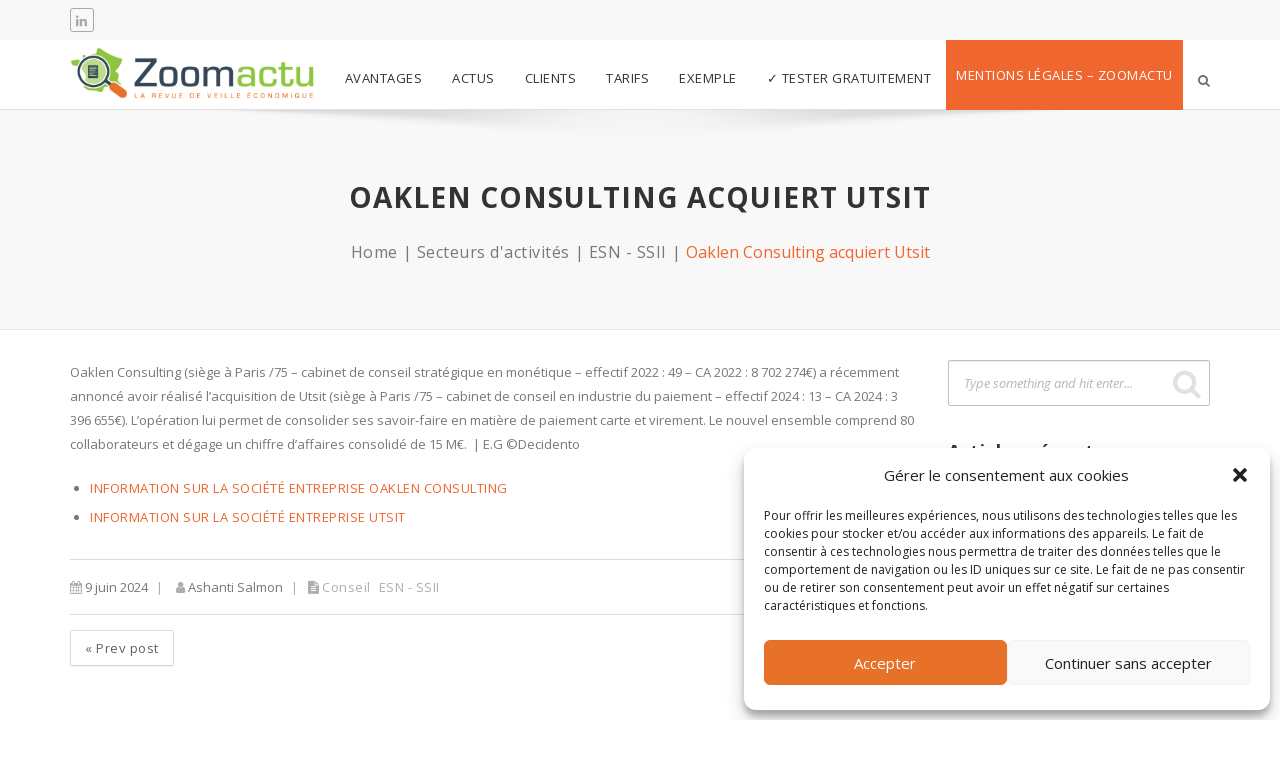

--- FILE ---
content_type: text/html; charset=UTF-8
request_url: https://www.zoomactu.com/oaklen-consulting-acquiert-utsit/
body_size: 27060
content:
<!DOCTYPE HTML>
<!--[if lt IE 7]> <html class="no-js ie6 oldie" lang="en"> <![endif]-->
<!--[if IE 7]>    <html class="no-js ie7 oldie" lang="en"> <![endif]-->
<!--[if IE 8]>    <html class="no-js ie8 oldie" lang="en"> <![endif]-->
<html class="no-js" lang="fr-FR">
<head>
    <meta charset="UTF-8">
    <link rel="profile" href="http://gmpg.org/xfn/11" />
    <link rel="pingback" href="https://www.zoomactu.com/xmlrpc.php" />
    <meta http-equiv="X-UA-Compatible" content="IE=edge">
    <meta name="viewport" content="width=device-width, initial-scale=1.0">
        <link rel="icon" href="https://www.zoomactu.com/wp-content/uploads/2018/12/favicon.png">
        
    		<script type="text/javascript">
			window.flatStyles = window.flatStyles || ''

			window.lightspeedOptimizeStylesheet = function () {
				const currentStylesheet = document.querySelector( '.tcb-lightspeed-style:not([data-ls-optimized])' )

				if ( currentStylesheet ) {
					try {
						if ( currentStylesheet.sheet && currentStylesheet.sheet.cssRules ) {
							if ( window.flatStyles ) {
								if ( this.optimizing ) {
									setTimeout( window.lightspeedOptimizeStylesheet.bind( this ), 24 )
								} else {
									this.optimizing = true;

									let rulesIndex = 0;

									while ( rulesIndex < currentStylesheet.sheet.cssRules.length ) {
										const rule = currentStylesheet.sheet.cssRules[ rulesIndex ]
										/* remove rules that already exist in the page */
										if ( rule.type === CSSRule.STYLE_RULE && window.flatStyles.includes( `${rule.selectorText}{` ) ) {
											currentStylesheet.sheet.deleteRule( rulesIndex )
										} else {
											rulesIndex ++
										}
									}
									/* optimize, mark it such, move to the next file, append the styles we have until now */
									currentStylesheet.setAttribute( 'data-ls-optimized', '1' )

									window.flatStyles += currentStylesheet.innerHTML

									this.optimizing = false
								}
							} else {
								window.flatStyles = currentStylesheet.innerHTML
								currentStylesheet.setAttribute( 'data-ls-optimized', '1' )
							}
						}
					} catch ( error ) {
						console.warn( error )
					}

					if ( currentStylesheet.parentElement.tagName !== 'HEAD' ) {
						/* always make sure that those styles end up in the head */
						const stylesheetID = currentStylesheet.id;
						/**
						 * make sure that there is only one copy of the css
						 * e.g display CSS
						 */
						if ( ( ! stylesheetID || ( stylesheetID && ! document.querySelector( `head #${stylesheetID}` ) ) ) ) {
							document.head.prepend( currentStylesheet )
						} else {
							currentStylesheet.remove();
						}
					}
				}
			}

			window.lightspeedOptimizeFlat = function ( styleSheetElement ) {
				if ( document.querySelectorAll( 'link[href*="thrive_flat.css"]' ).length > 1 ) {
					/* disable this flat if we already have one */
					styleSheetElement.setAttribute( 'disabled', true )
				} else {
					/* if this is the first one, make sure he's in head */
					if ( styleSheetElement.parentElement.tagName !== 'HEAD' ) {
						document.head.append( styleSheetElement )
					}
				}
			}
		</script>
		<meta name='robots' content='index, follow, max-image-preview:large, max-snippet:-1, max-video-preview:-1' />
	<style>img:is([sizes="auto" i], [sizes^="auto," i]) { contain-intrinsic-size: 3000px 1500px }</style>
	
	<!-- This site is optimized with the Yoast SEO plugin v24.2 - https://yoast.com/wordpress/plugins/seo/ -->
	<title>Oaklen Consulting acquiert Utsit - Zoomactu</title>
	<link rel="canonical" href="https://www.zoomactu.com/oaklen-consulting-acquiert-utsit/" />
	<meta property="og:locale" content="fr_FR" />
	<meta property="og:type" content="article" />
	<meta property="og:title" content="Oaklen Consulting acquiert Utsit - Zoomactu" />
	<meta property="og:description" content="Oaklen Consulting (siège à Paris /75 &#8211; cabinet de conseil stratégique en monétique &#8211; effectif 2022 : 49 &#8211; CA 2022 : 8 702 274€) a récemment annoncé avoir réalisé l&rsquo;acquisition de Utsit (siège à Paris /75 &#8211; cabinet de conseil en industrie du paiement &#8211; effectif 2024 : 13 &#8211; CA 2024 : 3 [&hellip;]" />
	<meta property="og:url" content="https://www.zoomactu.com/oaklen-consulting-acquiert-utsit/" />
	<meta property="og:site_name" content="Zoomactu" />
	<meta property="article:published_time" content="2024-06-08T22:00:00+00:00" />
	<meta name="author" content="Zoomactu" />
	<meta name="twitter:card" content="summary_large_image" />
	<meta name="twitter:creator" content="@zoomactu" />
	<meta name="twitter:site" content="@zoomactu" />
	<meta name="twitter:label1" content="Écrit par" />
	<meta name="twitter:data1" content="Zoomactu" />
	<script type="application/ld+json" class="yoast-schema-graph">{"@context":"https://schema.org","@graph":[{"@type":"Article","@id":"https://www.zoomactu.com/oaklen-consulting-acquiert-utsit/#article","isPartOf":{"@id":"https://www.zoomactu.com/oaklen-consulting-acquiert-utsit/"},"author":{"name":"Zoomactu","@id":"https://www.zoomactu.com/#/schema/person/ade6844eb788257dd0396f0ed01e5c23"},"headline":"Oaklen Consulting acquiert Utsit","datePublished":"2024-06-08T22:00:00+00:00","dateModified":"2024-06-08T22:00:00+00:00","mainEntityOfPage":{"@id":"https://www.zoomactu.com/oaklen-consulting-acquiert-utsit/"},"wordCount":80,"publisher":{"@id":"https://www.zoomactu.com/#organization"},"articleSection":["Conseil","ESN - SSII"],"inLanguage":"fr-FR"},{"@type":"WebPage","@id":"https://www.zoomactu.com/oaklen-consulting-acquiert-utsit/","url":"https://www.zoomactu.com/oaklen-consulting-acquiert-utsit/","name":"Oaklen Consulting acquiert Utsit - Zoomactu","isPartOf":{"@id":"https://www.zoomactu.com/#website"},"datePublished":"2024-06-08T22:00:00+00:00","dateModified":"2024-06-08T22:00:00+00:00","breadcrumb":{"@id":"https://www.zoomactu.com/oaklen-consulting-acquiert-utsit/#breadcrumb"},"inLanguage":"fr-FR","potentialAction":[{"@type":"ReadAction","target":["https://www.zoomactu.com/oaklen-consulting-acquiert-utsit/"]}]},{"@type":"BreadcrumbList","@id":"https://www.zoomactu.com/oaklen-consulting-acquiert-utsit/#breadcrumb","itemListElement":[{"@type":"ListItem","position":1,"name":"Home","item":"https://www.zoomactu.com/"},{"@type":"ListItem","position":2,"name":"Oaklen Consulting acquiert Utsit"}]},{"@type":"WebSite","@id":"https://www.zoomactu.com/#website","url":"https://www.zoomactu.com/","name":"Zoomactu","description":"La revue de veille économique","publisher":{"@id":"https://www.zoomactu.com/#organization"},"potentialAction":[{"@type":"SearchAction","target":{"@type":"EntryPoint","urlTemplate":"https://www.zoomactu.com/?s={search_term_string}"},"query-input":{"@type":"PropertyValueSpecification","valueRequired":true,"valueName":"search_term_string"}}],"inLanguage":"fr-FR"},{"@type":"Organization","@id":"https://www.zoomactu.com/#organization","name":"ZOOMACTU","url":"https://www.zoomactu.com/","logo":{"@type":"ImageObject","inLanguage":"fr-FR","@id":"https://www.zoomactu.com/#/schema/logo/image/","url":"https://www.zoomactu.com/wp-content/uploads/2018/11/logo-zoomactu-coming-soon.png","contentUrl":"https://www.zoomactu.com/wp-content/uploads/2018/11/logo-zoomactu-coming-soon.png","width":800,"height":318,"caption":"ZOOMACTU"},"image":{"@id":"https://www.zoomactu.com/#/schema/logo/image/"},"sameAs":["https://x.com/zoomactu","https://www.linkedin.com/company/zoomactu"]},{"@type":"Person","@id":"https://www.zoomactu.com/#/schema/person/ade6844eb788257dd0396f0ed01e5c23","name":"Zoomactu","image":{"@type":"ImageObject","inLanguage":"fr-FR","@id":"https://www.zoomactu.com/#/schema/person/image/","url":"https://secure.gravatar.com/avatar/6e95db1b6761169323f5319f42c920a3?s=96&d=mm&r=g","contentUrl":"https://secure.gravatar.com/avatar/6e95db1b6761169323f5319f42c920a3?s=96&d=mm&r=g","caption":"Zoomactu"},"url":"https://www.zoomactu.com/author/zoomactu/"}]}</script>
	<!-- / Yoast SEO plugin. -->


<link rel='dns-prefetch' href='//fonts.googleapis.com' />
<link rel="alternate" type="application/rss+xml" title="Zoomactu &raquo; Flux" href="https://www.zoomactu.com/feed/" />
<link rel="alternate" type="application/rss+xml" title="Zoomactu &raquo; Flux des commentaires" href="https://www.zoomactu.com/comments/feed/" />
<link rel="alternate" type="application/rss+xml" title="Zoomactu &raquo; Oaklen Consulting acquiert Utsit Flux des commentaires" href="https://www.zoomactu.com/oaklen-consulting-acquiert-utsit/feed/" />
<script type="text/javascript">
/* <![CDATA[ */
window._wpemojiSettings = {"baseUrl":"https:\/\/s.w.org\/images\/core\/emoji\/15.0.3\/72x72\/","ext":".png","svgUrl":"https:\/\/s.w.org\/images\/core\/emoji\/15.0.3\/svg\/","svgExt":".svg","source":{"concatemoji":"https:\/\/www.zoomactu.com\/wp-includes\/js\/wp-emoji-release.min.js?ver=6.7.1"}};
/*! This file is auto-generated */
!function(i,n){var o,s,e;function c(e){try{var t={supportTests:e,timestamp:(new Date).valueOf()};sessionStorage.setItem(o,JSON.stringify(t))}catch(e){}}function p(e,t,n){e.clearRect(0,0,e.canvas.width,e.canvas.height),e.fillText(t,0,0);var t=new Uint32Array(e.getImageData(0,0,e.canvas.width,e.canvas.height).data),r=(e.clearRect(0,0,e.canvas.width,e.canvas.height),e.fillText(n,0,0),new Uint32Array(e.getImageData(0,0,e.canvas.width,e.canvas.height).data));return t.every(function(e,t){return e===r[t]})}function u(e,t,n){switch(t){case"flag":return n(e,"\ud83c\udff3\ufe0f\u200d\u26a7\ufe0f","\ud83c\udff3\ufe0f\u200b\u26a7\ufe0f")?!1:!n(e,"\ud83c\uddfa\ud83c\uddf3","\ud83c\uddfa\u200b\ud83c\uddf3")&&!n(e,"\ud83c\udff4\udb40\udc67\udb40\udc62\udb40\udc65\udb40\udc6e\udb40\udc67\udb40\udc7f","\ud83c\udff4\u200b\udb40\udc67\u200b\udb40\udc62\u200b\udb40\udc65\u200b\udb40\udc6e\u200b\udb40\udc67\u200b\udb40\udc7f");case"emoji":return!n(e,"\ud83d\udc26\u200d\u2b1b","\ud83d\udc26\u200b\u2b1b")}return!1}function f(e,t,n){var r="undefined"!=typeof WorkerGlobalScope&&self instanceof WorkerGlobalScope?new OffscreenCanvas(300,150):i.createElement("canvas"),a=r.getContext("2d",{willReadFrequently:!0}),o=(a.textBaseline="top",a.font="600 32px Arial",{});return e.forEach(function(e){o[e]=t(a,e,n)}),o}function t(e){var t=i.createElement("script");t.src=e,t.defer=!0,i.head.appendChild(t)}"undefined"!=typeof Promise&&(o="wpEmojiSettingsSupports",s=["flag","emoji"],n.supports={everything:!0,everythingExceptFlag:!0},e=new Promise(function(e){i.addEventListener("DOMContentLoaded",e,{once:!0})}),new Promise(function(t){var n=function(){try{var e=JSON.parse(sessionStorage.getItem(o));if("object"==typeof e&&"number"==typeof e.timestamp&&(new Date).valueOf()<e.timestamp+604800&&"object"==typeof e.supportTests)return e.supportTests}catch(e){}return null}();if(!n){if("undefined"!=typeof Worker&&"undefined"!=typeof OffscreenCanvas&&"undefined"!=typeof URL&&URL.createObjectURL&&"undefined"!=typeof Blob)try{var e="postMessage("+f.toString()+"("+[JSON.stringify(s),u.toString(),p.toString()].join(",")+"));",r=new Blob([e],{type:"text/javascript"}),a=new Worker(URL.createObjectURL(r),{name:"wpTestEmojiSupports"});return void(a.onmessage=function(e){c(n=e.data),a.terminate(),t(n)})}catch(e){}c(n=f(s,u,p))}t(n)}).then(function(e){for(var t in e)n.supports[t]=e[t],n.supports.everything=n.supports.everything&&n.supports[t],"flag"!==t&&(n.supports.everythingExceptFlag=n.supports.everythingExceptFlag&&n.supports[t]);n.supports.everythingExceptFlag=n.supports.everythingExceptFlag&&!n.supports.flag,n.DOMReady=!1,n.readyCallback=function(){n.DOMReady=!0}}).then(function(){return e}).then(function(){var e;n.supports.everything||(n.readyCallback(),(e=n.source||{}).concatemoji?t(e.concatemoji):e.wpemoji&&e.twemoji&&(t(e.twemoji),t(e.wpemoji)))}))}((window,document),window._wpemojiSettings);
/* ]]> */
</script>
<style id='wp-emoji-styles-inline-css' type='text/css'>

	img.wp-smiley, img.emoji {
		display: inline !important;
		border: none !important;
		box-shadow: none !important;
		height: 1em !important;
		width: 1em !important;
		margin: 0 0.07em !important;
		vertical-align: -0.1em !important;
		background: none !important;
		padding: 0 !important;
	}
</style>
<link rel='stylesheet' id='wp-block-library-css' href='https://www.zoomactu.com/wp-includes/css/dist/block-library/style.min.css?ver=6.7.1' type='text/css' media='all' />
<style id='classic-theme-styles-inline-css' type='text/css'>
/*! This file is auto-generated */
.wp-block-button__link{color:#fff;background-color:#32373c;border-radius:9999px;box-shadow:none;text-decoration:none;padding:calc(.667em + 2px) calc(1.333em + 2px);font-size:1.125em}.wp-block-file__button{background:#32373c;color:#fff;text-decoration:none}
</style>
<style id='global-styles-inline-css' type='text/css'>
:root{--wp--preset--aspect-ratio--square: 1;--wp--preset--aspect-ratio--4-3: 4/3;--wp--preset--aspect-ratio--3-4: 3/4;--wp--preset--aspect-ratio--3-2: 3/2;--wp--preset--aspect-ratio--2-3: 2/3;--wp--preset--aspect-ratio--16-9: 16/9;--wp--preset--aspect-ratio--9-16: 9/16;--wp--preset--color--black: #000000;--wp--preset--color--cyan-bluish-gray: #abb8c3;--wp--preset--color--white: #ffffff;--wp--preset--color--pale-pink: #f78da7;--wp--preset--color--vivid-red: #cf2e2e;--wp--preset--color--luminous-vivid-orange: #ff6900;--wp--preset--color--luminous-vivid-amber: #fcb900;--wp--preset--color--light-green-cyan: #7bdcb5;--wp--preset--color--vivid-green-cyan: #00d084;--wp--preset--color--pale-cyan-blue: #8ed1fc;--wp--preset--color--vivid-cyan-blue: #0693e3;--wp--preset--color--vivid-purple: #9b51e0;--wp--preset--gradient--vivid-cyan-blue-to-vivid-purple: linear-gradient(135deg,rgba(6,147,227,1) 0%,rgb(155,81,224) 100%);--wp--preset--gradient--light-green-cyan-to-vivid-green-cyan: linear-gradient(135deg,rgb(122,220,180) 0%,rgb(0,208,130) 100%);--wp--preset--gradient--luminous-vivid-amber-to-luminous-vivid-orange: linear-gradient(135deg,rgba(252,185,0,1) 0%,rgba(255,105,0,1) 100%);--wp--preset--gradient--luminous-vivid-orange-to-vivid-red: linear-gradient(135deg,rgba(255,105,0,1) 0%,rgb(207,46,46) 100%);--wp--preset--gradient--very-light-gray-to-cyan-bluish-gray: linear-gradient(135deg,rgb(238,238,238) 0%,rgb(169,184,195) 100%);--wp--preset--gradient--cool-to-warm-spectrum: linear-gradient(135deg,rgb(74,234,220) 0%,rgb(151,120,209) 20%,rgb(207,42,186) 40%,rgb(238,44,130) 60%,rgb(251,105,98) 80%,rgb(254,248,76) 100%);--wp--preset--gradient--blush-light-purple: linear-gradient(135deg,rgb(255,206,236) 0%,rgb(152,150,240) 100%);--wp--preset--gradient--blush-bordeaux: linear-gradient(135deg,rgb(254,205,165) 0%,rgb(254,45,45) 50%,rgb(107,0,62) 100%);--wp--preset--gradient--luminous-dusk: linear-gradient(135deg,rgb(255,203,112) 0%,rgb(199,81,192) 50%,rgb(65,88,208) 100%);--wp--preset--gradient--pale-ocean: linear-gradient(135deg,rgb(255,245,203) 0%,rgb(182,227,212) 50%,rgb(51,167,181) 100%);--wp--preset--gradient--electric-grass: linear-gradient(135deg,rgb(202,248,128) 0%,rgb(113,206,126) 100%);--wp--preset--gradient--midnight: linear-gradient(135deg,rgb(2,3,129) 0%,rgb(40,116,252) 100%);--wp--preset--font-size--small: 13px;--wp--preset--font-size--medium: 20px;--wp--preset--font-size--large: 36px;--wp--preset--font-size--x-large: 42px;--wp--preset--spacing--20: 0.44rem;--wp--preset--spacing--30: 0.67rem;--wp--preset--spacing--40: 1rem;--wp--preset--spacing--50: 1.5rem;--wp--preset--spacing--60: 2.25rem;--wp--preset--spacing--70: 3.38rem;--wp--preset--spacing--80: 5.06rem;--wp--preset--shadow--natural: 6px 6px 9px rgba(0, 0, 0, 0.2);--wp--preset--shadow--deep: 12px 12px 50px rgba(0, 0, 0, 0.4);--wp--preset--shadow--sharp: 6px 6px 0px rgba(0, 0, 0, 0.2);--wp--preset--shadow--outlined: 6px 6px 0px -3px rgba(255, 255, 255, 1), 6px 6px rgba(0, 0, 0, 1);--wp--preset--shadow--crisp: 6px 6px 0px rgba(0, 0, 0, 1);}:where(.is-layout-flex){gap: 0.5em;}:where(.is-layout-grid){gap: 0.5em;}body .is-layout-flex{display: flex;}.is-layout-flex{flex-wrap: wrap;align-items: center;}.is-layout-flex > :is(*, div){margin: 0;}body .is-layout-grid{display: grid;}.is-layout-grid > :is(*, div){margin: 0;}:where(.wp-block-columns.is-layout-flex){gap: 2em;}:where(.wp-block-columns.is-layout-grid){gap: 2em;}:where(.wp-block-post-template.is-layout-flex){gap: 1.25em;}:where(.wp-block-post-template.is-layout-grid){gap: 1.25em;}.has-black-color{color: var(--wp--preset--color--black) !important;}.has-cyan-bluish-gray-color{color: var(--wp--preset--color--cyan-bluish-gray) !important;}.has-white-color{color: var(--wp--preset--color--white) !important;}.has-pale-pink-color{color: var(--wp--preset--color--pale-pink) !important;}.has-vivid-red-color{color: var(--wp--preset--color--vivid-red) !important;}.has-luminous-vivid-orange-color{color: var(--wp--preset--color--luminous-vivid-orange) !important;}.has-luminous-vivid-amber-color{color: var(--wp--preset--color--luminous-vivid-amber) !important;}.has-light-green-cyan-color{color: var(--wp--preset--color--light-green-cyan) !important;}.has-vivid-green-cyan-color{color: var(--wp--preset--color--vivid-green-cyan) !important;}.has-pale-cyan-blue-color{color: var(--wp--preset--color--pale-cyan-blue) !important;}.has-vivid-cyan-blue-color{color: var(--wp--preset--color--vivid-cyan-blue) !important;}.has-vivid-purple-color{color: var(--wp--preset--color--vivid-purple) !important;}.has-black-background-color{background-color: var(--wp--preset--color--black) !important;}.has-cyan-bluish-gray-background-color{background-color: var(--wp--preset--color--cyan-bluish-gray) !important;}.has-white-background-color{background-color: var(--wp--preset--color--white) !important;}.has-pale-pink-background-color{background-color: var(--wp--preset--color--pale-pink) !important;}.has-vivid-red-background-color{background-color: var(--wp--preset--color--vivid-red) !important;}.has-luminous-vivid-orange-background-color{background-color: var(--wp--preset--color--luminous-vivid-orange) !important;}.has-luminous-vivid-amber-background-color{background-color: var(--wp--preset--color--luminous-vivid-amber) !important;}.has-light-green-cyan-background-color{background-color: var(--wp--preset--color--light-green-cyan) !important;}.has-vivid-green-cyan-background-color{background-color: var(--wp--preset--color--vivid-green-cyan) !important;}.has-pale-cyan-blue-background-color{background-color: var(--wp--preset--color--pale-cyan-blue) !important;}.has-vivid-cyan-blue-background-color{background-color: var(--wp--preset--color--vivid-cyan-blue) !important;}.has-vivid-purple-background-color{background-color: var(--wp--preset--color--vivid-purple) !important;}.has-black-border-color{border-color: var(--wp--preset--color--black) !important;}.has-cyan-bluish-gray-border-color{border-color: var(--wp--preset--color--cyan-bluish-gray) !important;}.has-white-border-color{border-color: var(--wp--preset--color--white) !important;}.has-pale-pink-border-color{border-color: var(--wp--preset--color--pale-pink) !important;}.has-vivid-red-border-color{border-color: var(--wp--preset--color--vivid-red) !important;}.has-luminous-vivid-orange-border-color{border-color: var(--wp--preset--color--luminous-vivid-orange) !important;}.has-luminous-vivid-amber-border-color{border-color: var(--wp--preset--color--luminous-vivid-amber) !important;}.has-light-green-cyan-border-color{border-color: var(--wp--preset--color--light-green-cyan) !important;}.has-vivid-green-cyan-border-color{border-color: var(--wp--preset--color--vivid-green-cyan) !important;}.has-pale-cyan-blue-border-color{border-color: var(--wp--preset--color--pale-cyan-blue) !important;}.has-vivid-cyan-blue-border-color{border-color: var(--wp--preset--color--vivid-cyan-blue) !important;}.has-vivid-purple-border-color{border-color: var(--wp--preset--color--vivid-purple) !important;}.has-vivid-cyan-blue-to-vivid-purple-gradient-background{background: var(--wp--preset--gradient--vivid-cyan-blue-to-vivid-purple) !important;}.has-light-green-cyan-to-vivid-green-cyan-gradient-background{background: var(--wp--preset--gradient--light-green-cyan-to-vivid-green-cyan) !important;}.has-luminous-vivid-amber-to-luminous-vivid-orange-gradient-background{background: var(--wp--preset--gradient--luminous-vivid-amber-to-luminous-vivid-orange) !important;}.has-luminous-vivid-orange-to-vivid-red-gradient-background{background: var(--wp--preset--gradient--luminous-vivid-orange-to-vivid-red) !important;}.has-very-light-gray-to-cyan-bluish-gray-gradient-background{background: var(--wp--preset--gradient--very-light-gray-to-cyan-bluish-gray) !important;}.has-cool-to-warm-spectrum-gradient-background{background: var(--wp--preset--gradient--cool-to-warm-spectrum) !important;}.has-blush-light-purple-gradient-background{background: var(--wp--preset--gradient--blush-light-purple) !important;}.has-blush-bordeaux-gradient-background{background: var(--wp--preset--gradient--blush-bordeaux) !important;}.has-luminous-dusk-gradient-background{background: var(--wp--preset--gradient--luminous-dusk) !important;}.has-pale-ocean-gradient-background{background: var(--wp--preset--gradient--pale-ocean) !important;}.has-electric-grass-gradient-background{background: var(--wp--preset--gradient--electric-grass) !important;}.has-midnight-gradient-background{background: var(--wp--preset--gradient--midnight) !important;}.has-small-font-size{font-size: var(--wp--preset--font-size--small) !important;}.has-medium-font-size{font-size: var(--wp--preset--font-size--medium) !important;}.has-large-font-size{font-size: var(--wp--preset--font-size--large) !important;}.has-x-large-font-size{font-size: var(--wp--preset--font-size--x-large) !important;}
:where(.wp-block-post-template.is-layout-flex){gap: 1.25em;}:where(.wp-block-post-template.is-layout-grid){gap: 1.25em;}
:where(.wp-block-columns.is-layout-flex){gap: 2em;}:where(.wp-block-columns.is-layout-grid){gap: 2em;}
:root :where(.wp-block-pullquote){font-size: 1.5em;line-height: 1.6;}
</style>
<link rel='stylesheet' id='contact-form-7-css' href='https://www.zoomactu.com/wp-content/plugins/contact-form-7/includes/css/styles.css?ver=6.0.3' type='text/css' media='all' />
<link rel='stylesheet' id='page-list-style-css' href='https://www.zoomactu.com/wp-content/plugins/page-list/css/page-list.css?ver=5.7' type='text/css' media='all' />
<link rel='stylesheet' id='rs-plugin-settings-css' href='https://www.zoomactu.com/wp-content/plugins/revslider/public/assets/css/settings.css?ver=5.3.1.5' type='text/css' media='all' />
<style id='rs-plugin-settings-inline-css' type='text/css'>
#rs-demo-id {}
</style>
<link rel='stylesheet' id='cmplz-general-css' href='https://www.zoomactu.com/wp-content/plugins/complianz-gdpr/assets/css/cookieblocker.min.css?ver=1736932649' type='text/css' media='all' />
<link rel='stylesheet' id='inspiredgoogle-fonts-css' href='https://fonts.googleapis.com/css?family=Open+Sans%3A400%2C400i%2C700%2C700i&#038;subset=latin%2Clatin-ext' type='text/css' media='all' />
<link rel='stylesheet' id='inspiredplugins-css-css' href='https://www.zoomactu.com/wp-content/themes/inspired/css/plugins.css' type='text/css' media='all' />
<link rel='stylesheet' id='inspiredstylesheets-css' href='https://www.zoomactu.com/wp-content/themes/inspired/css/stylesheets.css' type='text/css' media='all' />
<link rel='stylesheet' id='inspiredtheme-style-css' href='https://www.zoomactu.com/wp-content/themes/inspired-child/style.css' type='text/css' media='all' />
<link rel='stylesheet' id='inspiredcolor-css-css' href='https://www.zoomactu.com/wp-content/themes/inspired/skins/default.css' type='text/css' media='all' />
<link rel='stylesheet' id='inspiredcustom-css-css' href='https://www.zoomactu.com/wp-content/themes/inspired/css/custom.css' type='text/css' media='all' />
<style id='inspiredcustom-css-inline-css' type='text/css'>
body{overflow-x:hidden}.bouton-cta{color:#ffffff;background-color:#e87129}.inspired_page_sec,.contain-wrapp{padding:0}.gray-container{border:0}.wrap-sticky,.navbar{height:70px}.navbar-brand{height:0px;padding:0}nav.navbar .navbar-brand img.inspired-logo,nav.navbar .navbar-brand img.logo{width:280px;margin-top:-20px}#menu-creative-alt2-menu li a{font-size:1em;line-height:10px;text-transform:uppercase}#menu-creative-alt2-menu li:last-child{}#menu-creative-alt2-menu li:last-child a{height:70px;background:#ef662f!important;color:#fff;display:block;padding:0 10px;line-height:65px}#menu-creative-alt2-menu li:last-child a:hover{background:#354859!important}.widget_media_image img{width:60%}#header-inner{min-height:380px}.col-abs-header-left{position:absolute!important;left:15%;z-index:10}.col-abs-header-right{position:absolute!important;height:100%;z-index:1;left:40%;top:0}.col-abs-header-right .vc_column-inner{background-size:100%!important;background-position:center 80%!important}.hide-on-desktop{display:none}.show-on-desktop{display:block}@media(max-width:1460px){.col-abs-header-right{width:65%!important;left:36%}.col-abs-header-right .vc_column-inner{margin-top:-35px}}@media(max-width:992px){nav.navbar .navbar-brand img.inspired-logo,nav.navbar .navbar-brand img.logo{width:250px;margin-top:-30px!important}.hide-on-desktop{display:block}.show-on-desktop{display:none}}@media(max-width:948px){.col-abs-header-left{width:100%!important;position:relative!important;left:auto}.col-abs-header-right{display:none!important}#header-inner a.btn{width:100%!important;margin-bottom:10px!important}.title-head h4{font-size:1em!important;line-height:normal}.title-head h3{font-size:1em!important;line-height:normal}}
</style>
<script type="text/javascript" src="https://www.zoomactu.com/wp-includes/js/jquery/jquery.min.js?ver=3.7.1" id="jquery-core-js"></script>
<script type="text/javascript" src="https://www.zoomactu.com/wp-includes/js/jquery/jquery-migrate.min.js?ver=3.4.1" id="jquery-migrate-js"></script>
<script type="text/javascript" src="https://www.zoomactu.com/wp-content/plugins/revslider/public/assets/js/jquery.themepunch.tools.min.js?ver=5.3.1.5" id="tp-tools-js"></script>
<script type="text/javascript" src="https://www.zoomactu.com/wp-content/plugins/revslider/public/assets/js/jquery.themepunch.revolution.min.js?ver=5.3.1.5" id="revmin-js"></script>
<link rel="https://api.w.org/" href="https://www.zoomactu.com/wp-json/" /><link rel="alternate" title="JSON" type="application/json" href="https://www.zoomactu.com/wp-json/wp/v2/posts/26388" /><link rel="EditURI" type="application/rsd+xml" title="RSD" href="https://www.zoomactu.com/xmlrpc.php?rsd" />
<meta name="generator" content="WordPress 6.7.1" />
<link rel='shortlink' href='https://www.zoomactu.com/?p=26388' />
<link rel="alternate" title="oEmbed (JSON)" type="application/json+oembed" href="https://www.zoomactu.com/wp-json/oembed/1.0/embed?url=https%3A%2F%2Fwww.zoomactu.com%2Foaklen-consulting-acquiert-utsit%2F" />
<link rel="alternate" title="oEmbed (XML)" type="text/xml+oembed" href="https://www.zoomactu.com/wp-json/oembed/1.0/embed?url=https%3A%2F%2Fwww.zoomactu.com%2Foaklen-consulting-acquiert-utsit%2F&#038;format=xml" />
<meta name="generator" content="Redux 4.5.4" />
		<!-- GA Google Analytics @ https://m0n.co/ga -->
		<script type="text/plain" data-service="google-analytics" data-category="statistics">
			(function(i,s,o,g,r,a,m){i['GoogleAnalyticsObject']=r;i[r]=i[r]||function(){
			(i[r].q=i[r].q||[]).push(arguments)},i[r].l=1*new Date();a=s.createElement(o),
			m=s.getElementsByTagName(o)[0];a.async=1;a.src=g;m.parentNode.insertBefore(a,m)
			})(window,document,'script','https://www.google-analytics.com/analytics.js','ga');
			ga('create', 'UA-130532135-1', 'auto');
			ga('send', 'pageview');
		</script>

	<style type="text/css" id="tve_global_variables">:root{--tcb-color-0:rgb(53, 72, 89);--tcb-color-0-h:208;--tcb-color-0-s:25%;--tcb-color-0-l:27%;--tcb-color-0-a:1;--tcb-color-1:rgb(141, 198, 63);--tcb-color-1-h:85;--tcb-color-1-s:54%;--tcb-color-1-l:51%;--tcb-color-1-a:1;--tcb-color-2:rgb(232, 113, 41);--tcb-color-2-h:22;--tcb-color-2-s:80%;--tcb-color-2-l:53%;--tcb-color-2-a:1;--tcb-color-3:rgb(187, 221, 140);--tcb-color-3-h:85;--tcb-color-3-s:54%;--tcb-color-3-l:70%;--tcb-color-3-a:1;--tcb-color-4:rgb(106, 107, 108);--tcb-color-4-h:210;--tcb-color-4-s:0%;--tcb-color-4-l:41%;--tcb-color-4-a:1;--tcb-color-5:rgb(255, 255, 255);--tcb-color-5-h:0;--tcb-color-5-s:0%;--tcb-color-5-l:100%;--tcb-color-5-a:1;--tcb-background-author-image:url(https://secure.gravatar.com/avatar/6e95db1b6761169323f5319f42c920a3?s=256&d=mm&r=g);--tcb-background-user-image:url();--tcb-background-featured-image-thumbnail:url(https://www.zoomactu.com/wp-content/plugins/thrive-visual-editor/editor/css/images/featured_image.png);}</style><style id="tve_mobile_menu_hide" type="text/css">@media (max-width: 1023px) { .thrv_widget_menu .thrive-shortcode-html .thrv_icon.tcb-icon-close,.thrv_widget_menu .thrive-shortcode-html .tcb-icon-close-offscreen.tcb-local-vars-root,.thrv_widget_menu.thrv_wrapper .thrive-shortcode-html ul.tve_w_menu{display:none;} }</style>			<style>.cmplz-hidden {
					display: none !important;
				}</style><!-- HTML5 shim and Respond.js for IE8 support of HTML5 elements and media queries -->
    <!--[if lt IE 9]>
        <script src="https://www.zoomactu.com/wp-content/themes/inspired/js/html5shiv.min.js"></script>
        <script src="https://www.zoomactu.com/wp-content/themes/inspired/js/respond.min.js"></script>
    <![endif]--><meta name="generator" content="Powered by Visual Composer - drag and drop page builder for WordPress."/>
<!--[if lte IE 9]><link rel="stylesheet" type="text/css" href="https://www.zoomactu.com/wp-content/plugins/js_composer/assets/css/vc_lte_ie9.min.css" media="screen"><![endif]--><meta name="generator" content="Powered by Slider Revolution 5.3.1.5 - responsive, Mobile-Friendly Slider Plugin for WordPress with comfortable drag and drop interface." />
<style type="text/css" id="thrive-default-styles"></style><noscript><style type="text/css"> .wpb_animate_when_almost_visible { opacity: 1; }</style></noscript>    
</head>
<body data-cmplz=1 class="post-template-default single single-post postid-26388 single-format-standard inspired-body-classes wpb-js-composer js-comp-ver-5.0.1 vc_responsive">
                <div id="inspired-loading" class="loading-visible">
            <div class="loading-center">
                <div class="loading-center-absolute">
                    <div class="object" id="object_four"></div>
                    <div class="object" id="object_three"></div>
                    <div class="object" id="object_two"></div>
                    <div class="object" id="object_one"></div>
                </div>
                <p>Please wait...</p>
            </div>
        </div>
        

    
                    <div class="top-wrapp">
                    <div class="container">
                <div class="row">
                    <div class="col-md-12">
    <ul class="top-share">
               <li><a href="https://www.linkedin.com/company/zoomactu" target="_blank"><i class="fa fa-linkedin"></i></a></li>
    </ul>
    
</div>                </div>
            </div>
        </div>
        <div class="clearfix"></div>  
    
        

<nav class="navbar navbar-default navbar-sticky white bootsnav ">
    <!-- Start Top Search -->
    <div class="top-search">
        <div class="container">
            <form role="search" method="get" action="https://www.zoomactu.com/"> 
                <div class="input-group">
                    <span class="input-group-addon"><i class="fa fa-search"></i></span>
                    <input type="text" name="s" class="form-control" placeholder="Search" value="">
                    <span class="input-group-addon close-search"><i class="fa fa-times"></i></span>
                </div>
            </form>
        </div>
    </div>
    <!-- End Top Search -->

    <div class="container">            
        
        
        <div class="attr-nav">
            <ul>
                            <li class="search"><a href="#"><i class="fa fa-search"></i></a></li>
            </ul>
        </div>
        
        

        <!-- Start Header Navigation -->
        <div class="navbar-header">
            <button type="button" class="navbar-toggle" data-toggle="collapse" data-target="#navbar-menu">
                <i class="fa fa-bars"></i>
            </button>
            <a class="navbar-brand" href="https://www.zoomactu.com/">
                                <img src="https://www.zoomactu.com/wp-content/uploads/2018/11/logo-zoomactu-coming-soon.png" 
                                 width="400px" 
                                                 height="159px" 
                 
                                 class="inspired-logo" alt="Zoomactu" />
                                                            </a>

        </div>

        <div id="navbar-menu" class="collapse navbar-collapse"><ul id="menu-creative-alt2-menu" class="inspired_parimary-nav nav navbar-nav navbar-right"><li id="menu-item-1708" class="menu-item menu-item-type-custom menu-item-object-custom menu-item-1708"><a title="Avantages" href="#avantages">Avantages</a></li>
<li id="menu-item-1709" class="menu-item menu-item-type-custom menu-item-object-custom menu-item-1709"><a title="Actus" href="#actualites">Actus</a></li>
<li id="menu-item-1710" class="menu-item menu-item-type-custom menu-item-object-custom menu-item-1710"><a title="Clients" href="#temoignages">Clients</a></li>
<li id="menu-item-19545" class="menu-item menu-item-type-post_type menu-item-object-page menu-item-19545"><a title="Tarifs" href="https://www.zoomactu.com/tarifs/">Tarifs</a></li>
<li id="menu-item-19699" class="menu-item menu-item-type-post_type menu-item-object-page menu-item-19699"><a title="Exemple" href="https://www.zoomactu.com/recevez-exemple-lettre-zoomactu/">Exemple</a></li>
<li id="menu-item-1951" class="menu-link-btn menu-item menu-item-type-post_type menu-item-object-tve_lead_2s_lightbox tve-leads-two-step-trigger tl-2step-trigger-28 menu-item-1951"><a title="✓ Tester gratuitement" href="">✓ Tester gratuitement</a></li>
<li id="menu-item-23730" class="menu-item menu-item-type-post_type menu-item-object-page menu-item-23730"><a title="Mentions légales &#8211; Zoomactu" href="https://www.zoomactu.com/mentions-legales-zoomactu/">Mentions légales &#8211; Zoomactu</a></li>
</ul></div>
    </div>
</nav>


<div class="clearfix"></div>
        

<div class="inner-head ">
    <div class="container">
        <div class="row">
            <div class="col-md-12">
                            <h1 class="post-sec-title">Oaklen Consulting acquiert Utsit</h1>
                                        
                <ol id="breadcrumb" class="breadcrumb"><li class="item-home"><a class="bread-link bread-home" href="https://www.zoomactu.com/" title="Home">Home</a></li><li class="item-cat"><a href="https://www.zoomactu.com/category/secteurs-dactivites/">Secteurs d'activités</a></li><li class="item-cat"><a href="https://www.zoomactu.com/category/secteurs-dactivites/esn-ssii/">ESN - SSII</a></li><li class="item-current item-26388 active">Oaklen Consulting acquiert Utsit</li></ol>            </div>
        </div>
    </div>
</div>
<div class="clearfix"></div>

<div class="contain-wrapp padding-bot50 single-post-contain-wrapp">	
	<div class="container">
		<div class="row">
			 

	        	        
	        <div class="col-md-9 display-single-post hassidebar">
	        	        	
					<article class="inspired-single-post post-26388 post type-post status-publish format-standard hentry category-conseil category-esn-ssii">
			
		
	
	<div class="single-post-inner">
        <p>Oaklen Consulting (siège à Paris /75 &#8211; cabinet de conseil stratégique en monétique &#8211; effectif 2022 : 49 &#8211; CA 2022 : 8 702 274€) a récemment annoncé avoir réalisé l&rsquo;acquisition de Utsit (siège à Paris /75 &#8211; cabinet de conseil en industrie du paiement &#8211; effectif 2024 : 13 &#8211; CA 2024 : 3 396 655€). L&rsquo;opération lui permet de consolider ses savoir-faire en matière de paiement carte et virement. Le nouvel ensemble comprend 80 collaborateurs et dégage un chiffre d&rsquo;affaires consolidé de 15 M€.  | E.G ©Decidento</p>
        
        <ul>            <li><a target="_blank" href="https://www.decidento.com/societe/information-sur-la-societe-entreprise-OAKLEN-CONSULTING.html">INFORMATION SUR LA SOCIÉTÉ ENTREPRISE OAKLEN CONSULTING</a></li>
                    <li><a target="_blank" href="https://www.decidento.com/societe/information-sur-la-societe-entreprise-UTSIT.html">INFORMATION SUR LA SOCIÉTÉ ENTREPRISE UTSIT</a></li>
        </ul>
        	</div>

	    <ul class="post-meta">
    			<li><i class="fa fa-calendar"></i> 9 juin 2024</li>
						<li>
                <i class="fa fa-user"></i> Ashanti Salmon                </li>
		        					<li><i class="fa fa-file-text"></i> <ul class="post-categories">
	<li><a href="https://www.zoomactu.com/category/secteurs-dactivites/conseil/" rel="category tag">Conseil</a></li>
	<li><a href="https://www.zoomactu.com/category/secteurs-dactivites/esn-ssii/" rel="category tag">ESN - SSII</a></li></ul></li>
			
						    </ul>
	

	<div class="clearfix"></div>
<nav class="single-post-nav">
    <ul class="pager">
                <li class="previous"><a href="https://www.zoomactu.com/nomination-credit-agricole-technologies-et-services/"><span>«</span> Prev post</a></li>
                
        
                <li class="next"><a href="https://www.zoomactu.com/cma-cgm-sanctionne-dune-amende-de-pres-de-2-me-aux-usa/">Next post <span>»</span></a></li>
            </ul>
</nav>
     

</article>






	            	        </div>
	        

	        	        
	        <div class="col-md-3 blog-sidebar-column right-sidebar">
				<aside>
					<div id="search-2" class="widget inspired-mainsidebar-widget main-sidebar-widget widget_search"><form role="search" method="get" action="https://www.zoomactu.com/"> 
	<fieldset class="fieldset-search">
		<input class="form-control searching" name="s" type="text" placeholder="Type something and hit enter..." value="">
		<button class="searching-button" type="submit"><i class="fa fa-search"></i></button>
	</fieldset>	
</form></div>
		<div id="recent-posts-2" class="widget inspired-mainsidebar-widget main-sidebar-widget widget_recent_entries">
		<h5 class="widget-head">Articles récents</h5>
		<ul>
											<li>
					<a href="https://www.zoomactu.com/vinci-energies-acquiert-la-societe-ibs-a-rochefort/">Vinci Energies acquiert la société IBS à Rochefort</a>
									</li>
											<li>
					<a href="https://www.zoomactu.com/nomination-groupe-centre-france-2/">Nomination groupe Centre France</a>
									</li>
											<li>
					<a href="https://www.zoomactu.com/nomination-korian-france-2/">Nomination Korian France</a>
									</li>
											<li>
					<a href="https://www.zoomactu.com/nomination-groupe-centre-france/">Nomination groupe Centre France</a>
									</li>
											<li>
					<a href="https://www.zoomactu.com/generali-va-lever-des-fonds-en-obligation/">Generali va lever des fonds en obligation</a>
									</li>
					</ul>

		</div><div id="recent-comments-2" class="widget inspired-mainsidebar-widget main-sidebar-widget widget_recent_comments"><h5 class="widget-head">Commentaires récents</h5><ul id="recentcomments"></ul></div><div id="archives-2" class="widget inspired-mainsidebar-widget main-sidebar-widget widget_archive"><h5 class="widget-head">Archives</h5>
			<ul>
					<li><a href='https://www.zoomactu.com/2025/01/'>janvier 2025</a></li>
	<li><a href='https://www.zoomactu.com/2024/12/'>décembre 2024</a></li>
	<li><a href='https://www.zoomactu.com/2024/11/'>novembre 2024</a></li>
	<li><a href='https://www.zoomactu.com/2024/07/'>juillet 2024</a></li>
	<li><a href='https://www.zoomactu.com/2024/06/'>juin 2024</a></li>
	<li><a href='https://www.zoomactu.com/2024/05/'>mai 2024</a></li>
	<li><a href='https://www.zoomactu.com/2024/04/'>avril 2024</a></li>
	<li><a href='https://www.zoomactu.com/2024/03/'>mars 2024</a></li>
	<li><a href='https://www.zoomactu.com/2024/02/'>février 2024</a></li>
	<li><a href='https://www.zoomactu.com/2024/01/'>janvier 2024</a></li>
	<li><a href='https://www.zoomactu.com/2023/12/'>décembre 2023</a></li>
	<li><a href='https://www.zoomactu.com/2023/11/'>novembre 2023</a></li>
	<li><a href='https://www.zoomactu.com/2023/10/'>octobre 2023</a></li>
	<li><a href='https://www.zoomactu.com/2023/09/'>septembre 2023</a></li>
	<li><a href='https://www.zoomactu.com/2023/08/'>août 2023</a></li>
	<li><a href='https://www.zoomactu.com/2023/07/'>juillet 2023</a></li>
	<li><a href='https://www.zoomactu.com/2023/06/'>juin 2023</a></li>
	<li><a href='https://www.zoomactu.com/2023/05/'>mai 2023</a></li>
	<li><a href='https://www.zoomactu.com/2023/04/'>avril 2023</a></li>
	<li><a href='https://www.zoomactu.com/2023/03/'>mars 2023</a></li>
	<li><a href='https://www.zoomactu.com/2023/02/'>février 2023</a></li>
	<li><a href='https://www.zoomactu.com/2023/01/'>janvier 2023</a></li>
	<li><a href='https://www.zoomactu.com/2022/12/'>décembre 2022</a></li>
	<li><a href='https://www.zoomactu.com/2022/11/'>novembre 2022</a></li>
	<li><a href='https://www.zoomactu.com/2022/10/'>octobre 2022</a></li>
	<li><a href='https://www.zoomactu.com/2022/09/'>septembre 2022</a></li>
	<li><a href='https://www.zoomactu.com/2022/08/'>août 2022</a></li>
	<li><a href='https://www.zoomactu.com/2022/07/'>juillet 2022</a></li>
	<li><a href='https://www.zoomactu.com/2022/06/'>juin 2022</a></li>
	<li><a href='https://www.zoomactu.com/2022/05/'>mai 2022</a></li>
	<li><a href='https://www.zoomactu.com/2022/04/'>avril 2022</a></li>
	<li><a href='https://www.zoomactu.com/2022/03/'>mars 2022</a></li>
	<li><a href='https://www.zoomactu.com/2022/02/'>février 2022</a></li>
	<li><a href='https://www.zoomactu.com/2022/01/'>janvier 2022</a></li>
	<li><a href='https://www.zoomactu.com/2021/12/'>décembre 2021</a></li>
	<li><a href='https://www.zoomactu.com/2021/11/'>novembre 2021</a></li>
	<li><a href='https://www.zoomactu.com/2021/10/'>octobre 2021</a></li>
	<li><a href='https://www.zoomactu.com/2021/09/'>septembre 2021</a></li>
	<li><a href='https://www.zoomactu.com/2021/08/'>août 2021</a></li>
	<li><a href='https://www.zoomactu.com/2021/07/'>juillet 2021</a></li>
	<li><a href='https://www.zoomactu.com/2021/06/'>juin 2021</a></li>
	<li><a href='https://www.zoomactu.com/2021/05/'>mai 2021</a></li>
	<li><a href='https://www.zoomactu.com/2021/04/'>avril 2021</a></li>
	<li><a href='https://www.zoomactu.com/2021/03/'>mars 2021</a></li>
	<li><a href='https://www.zoomactu.com/2021/02/'>février 2021</a></li>
	<li><a href='https://www.zoomactu.com/2021/01/'>janvier 2021</a></li>
	<li><a href='https://www.zoomactu.com/2020/12/'>décembre 2020</a></li>
	<li><a href='https://www.zoomactu.com/2020/11/'>novembre 2020</a></li>
	<li><a href='https://www.zoomactu.com/2020/10/'>octobre 2020</a></li>
	<li><a href='https://www.zoomactu.com/2020/09/'>septembre 2020</a></li>
	<li><a href='https://www.zoomactu.com/2020/08/'>août 2020</a></li>
	<li><a href='https://www.zoomactu.com/2020/07/'>juillet 2020</a></li>
	<li><a href='https://www.zoomactu.com/2020/06/'>juin 2020</a></li>
	<li><a href='https://www.zoomactu.com/2020/05/'>mai 2020</a></li>
	<li><a href='https://www.zoomactu.com/2020/04/'>avril 2020</a></li>
	<li><a href='https://www.zoomactu.com/2020/03/'>mars 2020</a></li>
	<li><a href='https://www.zoomactu.com/2020/02/'>février 2020</a></li>
	<li><a href='https://www.zoomactu.com/2020/01/'>janvier 2020</a></li>
	<li><a href='https://www.zoomactu.com/2019/12/'>décembre 2019</a></li>
	<li><a href='https://www.zoomactu.com/2019/11/'>novembre 2019</a></li>
	<li><a href='https://www.zoomactu.com/2019/10/'>octobre 2019</a></li>
	<li><a href='https://www.zoomactu.com/2019/09/'>septembre 2019</a></li>
	<li><a href='https://www.zoomactu.com/2019/08/'>août 2019</a></li>
	<li><a href='https://www.zoomactu.com/2019/07/'>juillet 2019</a></li>
	<li><a href='https://www.zoomactu.com/2019/06/'>juin 2019</a></li>
	<li><a href='https://www.zoomactu.com/2019/05/'>mai 2019</a></li>
	<li><a href='https://www.zoomactu.com/2019/04/'>avril 2019</a></li>
	<li><a href='https://www.zoomactu.com/2019/03/'>mars 2019</a></li>
	<li><a href='https://www.zoomactu.com/2019/02/'>février 2019</a></li>
	<li><a href='https://www.zoomactu.com/2019/01/'>janvier 2019</a></li>
	<li><a href='https://www.zoomactu.com/2018/12/'>décembre 2018</a></li>
	<li><a href='https://www.zoomactu.com/2018/11/'>novembre 2018</a></li>
	<li><a href='https://www.zoomactu.com/2018/10/'>octobre 2018</a></li>
	<li><a href='https://www.zoomactu.com/2018/09/'>septembre 2018</a></li>
	<li><a href='https://www.zoomactu.com/2018/08/'>août 2018</a></li>
	<li><a href='https://www.zoomactu.com/2018/07/'>juillet 2018</a></li>
	<li><a href='https://www.zoomactu.com/2018/06/'>juin 2018</a></li>
	<li><a href='https://www.zoomactu.com/2018/05/'>mai 2018</a></li>
	<li><a href='https://www.zoomactu.com/2018/04/'>avril 2018</a></li>
	<li><a href='https://www.zoomactu.com/2018/03/'>mars 2018</a></li>
	<li><a href='https://www.zoomactu.com/2018/02/'>février 2018</a></li>
	<li><a href='https://www.zoomactu.com/2018/01/'>janvier 2018</a></li>
	<li><a href='https://www.zoomactu.com/2017/12/'>décembre 2017</a></li>
	<li><a href='https://www.zoomactu.com/1970/01/'>janvier 1970</a></li>
			</ul>

			</div><div id="categories-2" class="widget inspired-mainsidebar-widget main-sidebar-widget widget_categories"><h5 class="widget-head">Catégories</h5>
			<ul>
					<li class="cat-item cat-item-1455"><a href="https://www.zoomactu.com/category/secteurs-dactivites/accessoires-mode-et-textile/">Accessoires mode et textile</a>
</li>
	<li class="cat-item cat-item-1389"><a href="https://www.zoomactu.com/category/secteurs-dactivites/accompagnement-de-projets/">Accompagnement de projets</a>
</li>
	<li class="cat-item cat-item-1715"><a href="https://www.zoomactu.com/category/secteurs-dactivites/activite-non-identifiee/">ACTIVITE NON IDENTIFIEE</a>
</li>
	<li class="cat-item cat-item-1351"><a href="https://www.zoomactu.com/category/secteurs-dactivites/aeronautique/">Aéronautique</a>
</li>
	<li class="cat-item cat-item-1698"><a href="https://www.zoomactu.com/category/secteurs-dactivites/aeroport/">Aéroport</a>
</li>
	<li class="cat-item cat-item-1565"><a href="https://www.zoomactu.com/category/secteurs-dactivites/aeroports/">Aéroports</a>
</li>
	<li class="cat-item cat-item-1665"><a href="https://www.zoomactu.com/category/secteurs-dactivites/agence-de-communication/">Agence de Communication</a>
</li>
	<li class="cat-item cat-item-1465"><a href="https://www.zoomactu.com/category/secteurs-dactivites/agences-de-communication/">Agences de Communication</a>
</li>
	<li class="cat-item cat-item-1674"><a href="https://www.zoomactu.com/category/secteurs-dactivites/agroalimentaire-boissons/">Agroalimentaire boissons</a>
</li>
	<li class="cat-item cat-item-1494"><a href="https://www.zoomactu.com/category/secteurs-dactivites/aide-a-domicile/">Aide à domicile</a>
</li>
	<li class="cat-item cat-item-1717"><a href="https://www.zoomactu.com/category/region-auvergne-rhone-alpes/ain-01/">Ain 01</a>
</li>
	<li class="cat-item cat-item-1514"><a href="https://www.zoomactu.com/category/region-auvergne-rhone-alpes/ain-1/">Ain 1</a>
</li>
	<li class="cat-item cat-item-1719"><a href="https://www.zoomactu.com/category/region-hauts-de-france/aisne-02/">Aisne 02</a>
</li>
	<li class="cat-item cat-item-1360"><a href="https://www.zoomactu.com/category/region-hauts-de-france/aisne-2/">Aisne 2</a>
</li>
	<li class="cat-item cat-item-1590"><a href="https://www.zoomactu.com/category/secteurs-dactivites/alarme-videosurveillance/">Alarme , vidéosurveillance</a>
</li>
	<li class="cat-item cat-item-1684"><a href="https://www.zoomactu.com/category/secteurs-dactivites/alarme-et-videosurveillance/">Alarme et vidéosurveillance</a>
</li>
	<li class="cat-item cat-item-1615"><a href="https://www.zoomactu.com/category/secteurs-dactivites/alimentaire-epicerie/">Alimentaire &#8211; épicerie</a>
</li>
	<li class="cat-item cat-item-1618"><a href="https://www.zoomactu.com/category/secteurs-dactivites/alimentaire-produits-frais/">Alimentaire &#8211; produits frais</a>
</li>
	<li class="cat-item cat-item-1716"><a href="https://www.zoomactu.com/category/region-auvergne-rhone-alpes/allier-03/">Allier 03</a>
</li>
	<li class="cat-item cat-item-1486"><a href="https://www.zoomactu.com/category/region-auvergne-rhone-alpes/allier-3/">Allier 3</a>
</li>
	<li class="cat-item cat-item-1713"><a href="https://www.zoomactu.com/category/region-provence-alpes-cote-dazur/alpes-de-haute-provence-04/">Alpes de Haute Provence 04</a>
</li>
	<li class="cat-item cat-item-1575"><a href="https://www.zoomactu.com/category/region-provence-alpes-cote-dazur/alpes-de-haute-provence-4/">Alpes de Haute Provence 4</a>
</li>
	<li class="cat-item cat-item-1711"><a href="https://www.zoomactu.com/category/region-provence-alpes-cote-dazur/alpes-maritimes-06/">Alpes Maritimes 06</a>
</li>
	<li class="cat-item cat-item-1398"><a href="https://www.zoomactu.com/category/region-provence-alpes-cote-dazur/alpes-maritimes-6/">Alpes Maritimes 6</a>
</li>
	<li class="cat-item cat-item-1528"><a href="https://www.zoomactu.com/category/secteurs-dactivites/amenagement-interieur/">Aménagement intérieur</a>
</li>
	<li class="cat-item cat-item-1458"><a href="https://www.zoomactu.com/category/secteurs-dactivites/amenageur/">Aménageur</a>
</li>
	<li class="cat-item cat-item-1559"><a href="https://www.zoomactu.com/category/secteurs-dactivites/animation/">Animation</a>
</li>
	<li class="cat-item cat-item-1448"><a href="https://www.zoomactu.com/category/secteurs-dactivites/applications-mobiles/">Applications mobiles</a>
</li>
	<li class="cat-item cat-item-1457"><a href="https://www.zoomactu.com/category/secteurs-dactivites/architecture-paysagisme/">Architecture, paysagisme</a>
</li>
	<li class="cat-item cat-item-1720"><a href="https://www.zoomactu.com/category/region-auvergne-rhone-alpes/ardeche-07/">Ardèche 07</a>
</li>
	<li class="cat-item cat-item-1512"><a href="https://www.zoomactu.com/category/region-auvergne-rhone-alpes/ardeche-7/">Ardèche 7</a>
</li>
	<li class="cat-item cat-item-1710"><a href="https://www.zoomactu.com/category/region-grand-est/ardennes-08/">Ardennes 08</a>
</li>
	<li class="cat-item cat-item-1579"><a href="https://www.zoomactu.com/category/region-grand-est/ardennes-8/">Ardennes 8</a>
</li>
	<li class="cat-item cat-item-1709"><a href="https://www.zoomactu.com/category/region-occitanie/ariege-09/">Ariège 09</a>
</li>
	<li class="cat-item cat-item-1365"><a href="https://www.zoomactu.com/category/region-occitanie/ariege-9/">Ariège 9</a>
</li>
	<li class="cat-item cat-item-1526"><a href="https://www.zoomactu.com/category/secteurs-dactivites/armement/">Armement</a>
</li>
	<li class="cat-item cat-item-1586"><a href="https://www.zoomactu.com/category/secteurs-dactivites/arts-de-la-table/">Arts de la table</a>
</li>
	<li class="cat-item cat-item-1622"><a href="https://www.zoomactu.com/category/secteurs-dactivites/ascenseurs/">Ascenseurs</a>
</li>
	<li class="cat-item cat-item-1339"><a href="https://www.zoomactu.com/category/secteurs-dactivites/assainissement/">Assainissement</a>
</li>
	<li class="cat-item cat-item-1592"><a href="https://www.zoomactu.com/category/secteurs-dactivites/association/">Association</a>
</li>
	<li class="cat-item cat-item-1356"><a href="https://www.zoomactu.com/category/secteurs-dactivites/assurance-et-mutuelle/">Assurance et Mutuelle</a>
</li>
	<li class="cat-item cat-item-1492"><a href="https://www.zoomactu.com/category/region-grand-est/aube-10/">Aube 10</a>
</li>
	<li class="cat-item cat-item-1366"><a href="https://www.zoomactu.com/category/region-occitanie/aude-11/">Aude 11</a>
</li>
	<li class="cat-item cat-item-1532"><a href="https://www.zoomactu.com/category/secteurs-dactivites/audit/">Audit</a>
</li>
	<li class="cat-item cat-item-1437"><a href="https://www.zoomactu.com/category/secteurs-dactivites/auto/">Auto</a>
</li>
	<li class="cat-item cat-item-1666"><a href="https://www.zoomactu.com/category/secteurs-dactivites/automobile/">Automobile</a>
</li>
	<li class="cat-item cat-item-1587"><a href="https://www.zoomactu.com/category/secteurs-dactivites/autres-hebergements-de-sante/">Autres hébergements de santé</a>
</li>
	<li class="cat-item cat-item-1367"><a href="https://www.zoomactu.com/category/region-occitanie/aveyron-12/">Aveyron 12</a>
</li>
	<li class="cat-item cat-item-1300"><a href="https://www.zoomactu.com/category/secteurs-dactivites/banque/">Banque</a>
</li>
	<li class="cat-item cat-item-1314"><a href="https://www.zoomactu.com/category/region-grand-est/bas-rhin-67/">Bas Rhin 67</a>
</li>
	<li class="cat-item cat-item-1685"><a href="https://www.zoomactu.com/category/secteurs-dactivites/batiment-construction-bois/">Bâtiment construction bois</a>
</li>
	<li class="cat-item cat-item-1656"><a href="https://www.zoomactu.com/category/secteurs-dactivites/batiment-demolition/">Bâtiment démolition</a>
</li>
	<li class="cat-item cat-item-1651"><a href="https://www.zoomactu.com/category/secteurs-dactivites/batiment-second-oeuvre/">Bâtiment second œuvre</a>
</li>
	<li class="cat-item cat-item-1562"><a href="https://www.zoomactu.com/category/secteurs-dactivites/bd/">BD</a>
</li>
	<li class="cat-item cat-item-1495"><a href="https://www.zoomactu.com/category/secteurs-dactivites/bijoux-horlogerie/">Bijoux, horlogerie</a>
</li>
	<li class="cat-item cat-item-1689"><a href="https://www.zoomactu.com/category/secteurs-dactivites/biomasse/">Biomasse</a>
</li>
	<li class="cat-item cat-item-1503"><a href="https://www.zoomactu.com/category/secteurs-dactivites/biomasse-bois-biogas-biocarburants/">Biomasse (bois, biogas, biocarburants)</a>
</li>
	<li class="cat-item cat-item-1472"><a href="https://www.zoomactu.com/category/secteurs-dactivites/biotechnologies/">Biotechnologies</a>
</li>
	<li class="cat-item cat-item-1554"><a href="https://www.zoomactu.com/category/secteurs-dactivites/boissons/">Boissons</a>
</li>
	<li class="cat-item cat-item-1743"><a href="https://www.zoomactu.com/category/boissons-agro/">Boissons (agro)</a>
</li>
	<li class="cat-item cat-item-1402"><a href="https://www.zoomactu.com/category/region-provence-alpes-cote-dazur/bouches-du-rhone-13/">Bouches du Rhône 13</a>
</li>
	<li class="cat-item cat-item-1568"><a href="https://www.zoomactu.com/category/secteurs-dactivites/bus/">Bus</a>
</li>
	<li class="cat-item cat-item-1420"><a href="https://www.zoomactu.com/category/region-normandie/calvados-14/">Calvados 14</a>
</li>
	<li class="cat-item cat-item-1527"><a href="https://www.zoomactu.com/category/secteurs-dactivites/camion/">Camion</a>
</li>
	<li class="cat-item cat-item-1588"><a href="https://www.zoomactu.com/category/secteurs-dactivites/canalisation/">Canalisation</a>
</li>
	<li class="cat-item cat-item-1705"><a href="https://www.zoomactu.com/category/secteurs-dactivites/canalisation-et-reseaux/">Canalisation et réseaux</a>
</li>
	<li class="cat-item cat-item-1582"><a href="https://www.zoomactu.com/category/region-auvergne-rhone-alpes/cantal-15/">Cantal 15</a>
</li>
	<li class="cat-item cat-item-1303"><a href="https://www.zoomactu.com/category/secteurs-dactivites/capital-investissement/">Capital Investissement</a>
</li>
	<li class="cat-item cat-item-1616"><a href="https://www.zoomactu.com/category/secteurs-dactivites/carrieres-et-gravieres/">Carrières et gravières</a>
</li>
	<li class="cat-item cat-item-1570"><a href="https://www.zoomactu.com/category/secteurs-dactivites/centre-dappels/">Centre d&#039;appels</a>
</li>
	<li class="cat-item cat-item-1539"><a href="https://www.zoomactu.com/category/secteurs-dactivites/ceramique/">Céramique</a>
</li>
	<li class="cat-item cat-item-1444"><a href="https://www.zoomactu.com/category/secteurs-dactivites/chantier-naval/">Chantier naval</a>
</li>
	<li class="cat-item cat-item-1721"><a href="https://www.zoomactu.com/category/secteurs-dactivites/charbon/">Charbon</a>
</li>
	<li class="cat-item cat-item-1513"><a href="https://www.zoomactu.com/category/region-nouvelle-aquitaine/charente-16/">Charente 16</a>
</li>
	<li class="cat-item cat-item-1308"><a href="https://www.zoomactu.com/category/region-nouvelle-aquitaine/charente-maritime-17/">Charente Maritime 17</a>
</li>
	<li class="cat-item cat-item-1581"><a href="https://www.zoomactu.com/category/secteurs-dactivites/chaussure/">Chaussure</a>
</li>
	<li class="cat-item cat-item-1467"><a href="https://www.zoomactu.com/category/region-centre-val-de-loire/cher-18/">Cher 18</a>
</li>
	<li class="cat-item cat-item-1479"><a href="https://www.zoomactu.com/category/secteurs-dactivites/chimie-de-specialites/">Chimie de spécialités</a>
</li>
	<li class="cat-item cat-item-1499"><a href="https://www.zoomactu.com/category/secteurs-dactivites/chimie-minerale/">Chimie minérale</a>
</li>
	<li class="cat-item cat-item-1538"><a href="https://www.zoomactu.com/category/secteurs-dactivites/chimie-organique/">Chimie organique</a>
</li>
	<li class="cat-item cat-item-1551"><a href="https://www.zoomactu.com/category/secteurs-dactivites/chimie-produits-dentretien-et-parfums/">Chimie produits d&#039;entretien et parfums</a>
</li>
	<li class="cat-item cat-item-1738"><a href="https://www.zoomactu.com/category/chimie-produits-dentretien-et-parfums-2/">Chimie produits d&#039;entretien et parfums</a>
</li>
	<li class="cat-item cat-item-1376"><a href="https://www.zoomactu.com/category/secteurs-dactivites/cinema/">cinéma</a>
</li>
	<li class="cat-item cat-item-1629"><a href="https://www.zoomactu.com/category/secteurs-dactivites/coiffure/">Coiffure</a>
</li>
	<li class="cat-item cat-item-1639"><a href="https://www.zoomactu.com/category/secteurs-dactivites/collectivite-locale/">Collectivité locale</a>
</li>
	<li class="cat-item cat-item-1375"><a href="https://www.zoomactu.com/category/secteurs-dactivites/collectivites-locales/">Collectivites locales</a>
</li>
	<li class="cat-item cat-item-1387"><a href="https://www.zoomactu.com/category/secteurs-dactivites/commerce/">Commerce</a>
</li>
	<li class="cat-item cat-item-1749"><a href="https://www.zoomactu.com/category/commerce-alimentaire-epicerie/">Commerce alimentaire &#8211; épicerie</a>
</li>
	<li class="cat-item cat-item-1583"><a href="https://www.zoomactu.com/category/secteurs-dactivites/commerce-darticles-de-metal/">Commerce d&#039;articles de métal</a>
</li>
	<li class="cat-item cat-item-1744"><a href="https://www.zoomactu.com/category/commerce-darticles-de-metal-2/">Commerce d&#039;articles de métal</a>
</li>
	<li class="cat-item cat-item-1636"><a href="https://www.zoomactu.com/category/secteurs-dactivites/commerce-darticles-de-sport/">Commerce d&#039;articles de sport</a>
</li>
	<li class="cat-item cat-item-1688"><a href="https://www.zoomactu.com/category/secteurs-dactivites/commerce-de-biens-culturels/">Commerce de biens culturels</a>
</li>
	<li class="cat-item cat-item-1668"><a href="https://www.zoomactu.com/category/secteurs-dactivites/commerce-de-bricolage-jardin/">Commerce de bricolage, jardin</a>
</li>
	<li class="cat-item cat-item-1690"><a href="https://www.zoomactu.com/category/secteurs-dactivites/commerce-de-cosmetique-parfumerie/">Commerce de cosmétique, parfumerie</a>
</li>
	<li class="cat-item cat-item-1675"><a href="https://www.zoomactu.com/category/secteurs-dactivites/commerce-de-materiaux-de-construction/">Commerce de matériaux de construction</a>
</li>
	<li class="cat-item cat-item-1692"><a href="https://www.zoomactu.com/category/secteurs-dactivites/commerce-de-meubles-et-decoration/">Commerce de meubles et décoration</a>
</li>
	<li class="cat-item cat-item-1416"><a href="https://www.zoomactu.com/category/secteurs-dactivites/commerce-de-produits-agroalimentaires/">Commerce de produits agroalimentaires</a>
</li>
	<li class="cat-item cat-item-1522"><a href="https://www.zoomactu.com/category/secteurs-dactivites/commerce-de-produits-chimiques/">Commerce de produits chimiques</a>
</li>
	<li class="cat-item cat-item-1633"><a href="https://www.zoomactu.com/category/secteurs-dactivites/commerce-de-tous-produits-en-verre-ou-fibre-de-verre/">Commerce de tous produits en verre ou fibre de verre</a>
</li>
	<li class="cat-item cat-item-1751"><a href="https://www.zoomactu.com/category/commerce-de-vehicules-concessions/">Commerce de véhicules &#8211; concessions</a>
</li>
	<li class="cat-item cat-item-1406"><a href="https://www.zoomactu.com/category/secteurs-dactivites/commerce-du-bois/">Commerce du bois</a>
</li>
	<li class="cat-item cat-item-1646"><a href="https://www.zoomactu.com/category/secteurs-dactivites/commerce-produits-telecom/">Commerce produits télécom</a>
</li>
	<li class="cat-item cat-item-1760"><a href="https://www.zoomactu.com/category/commerce-specialise-bazar-destockage/">Commerce spécialisé &#8211; Bazar, déstockage</a>
</li>
	<li class="cat-item cat-item-1746"><a href="https://www.zoomactu.com/category/commerce-specialise-biens-culturels/">Commerce spécialisé &#8211; biens culturels</a>
</li>
	<li class="cat-item cat-item-1754"><a href="https://www.zoomactu.com/category/commerce-specialise-materiaux-de-construction/">Commerce spécialisé &#8211; matériaux de construction</a>
</li>
	<li class="cat-item cat-item-1759"><a href="https://www.zoomactu.com/category/commerce-specialise-sport/">Commerce spécialisé &#8211; sport</a>
</li>
	<li class="cat-item cat-item-1758"><a href="https://www.zoomactu.com/category/commerce-specialise-meubles-et-decoration/">Commerce spécialisé -meubles et décoration</a>
</li>
	<li class="cat-item cat-item-1753"><a href="https://www.zoomactu.com/category/commerce-specialise-bricolage-jardin/">Commerce spécialisé bricolage, jardin</a>
</li>
	<li class="cat-item cat-item-1748"><a href="https://www.zoomactu.com/category/commerce-specialise-cosmetique-parfumerie/">Commerce spécialisé cosmétique, parfumerie</a>
</li>
	<li class="cat-item cat-item-1747"><a href="https://www.zoomactu.com/category/commerce-specialise-pharmacie-paramedical/">Commerce spécialisé pharmacie, paramédical</a>
</li>
	<li class="cat-item cat-item-1706"><a href="https://www.zoomactu.com/category/secteurs-dactivites/commerce-telecom-et-telephonie/">Commerce télécom et téléphonie</a>
</li>
	<li class="cat-item cat-item-1635"><a href="https://www.zoomactu.com/category/secteurs-dactivites/commerce-textile-et-accessoires/">Commerce textile et accessoires</a>
</li>
	<li class="cat-item cat-item-1403"><a href="https://www.zoomactu.com/category/secteurs-dactivites/commerce-textile-et-accessoires-modes/">Commerce textile et accessoires modes</a>
</li>
	<li class="cat-item cat-item-1328"><a href="https://www.zoomactu.com/category/secteurs-dactivites/compta-juridique/">Compta, juridique</a>
</li>
	<li class="cat-item cat-item-1363"><a href="https://www.zoomactu.com/category/secteurs-dactivites/conception-et-vente-de-logiciels/">Conception et vente de logiciels</a>
</li>
	<li class="cat-item cat-item-1669"><a href="https://www.zoomactu.com/category/secteurs-dactivites/concession-et-commerce-de-vehicules/">Concession et commerce de véhicules</a>
</li>
	<li class="cat-item cat-item-1447"><a href="https://www.zoomactu.com/category/secteurs-dactivites/concession-et-commerce-vehicules/">Concession et commerce vehicules</a>
</li>
	<li class="cat-item cat-item-1687"><a href="https://www.zoomactu.com/category/secteurs-dactivites/conditionnement-en-plastique/">Conditionnement en plastique</a>
</li>
	<li class="cat-item cat-item-1680"><a href="https://www.zoomactu.com/category/secteurs-dactivites/conditionnement-en-verre/">Conditionnement en verre</a>
</li>
	<li class="cat-item cat-item-1682"><a href="https://www.zoomactu.com/category/secteurs-dactivites/conditionnement-papier-carton/">Conditionnement papier, carton</a>
</li>
	<li class="cat-item cat-item-1691"><a href="https://www.zoomactu.com/category/secteurs-dactivites/conditionnements-en-metal/">Conditionnements en métal</a>
</li>
	<li class="cat-item cat-item-1305"><a href="https://www.zoomactu.com/category/secteurs-dactivites/conseil/">Conseil</a>
</li>
	<li class="cat-item cat-item-1552"><a href="https://www.zoomactu.com/category/secteurs-dactivites/construction-bois/">Construction bois</a>
</li>
	<li class="cat-item cat-item-1440"><a href="https://www.zoomactu.com/category/secteurs-dactivites/construction-dautoroutes/">Construction d&#039;autoroutes</a>
</li>
	<li class="cat-item cat-item-1742"><a href="https://www.zoomactu.com/category/construction-dautoroutes-2/">Construction d&#039;autoroutes</a>
</li>
	<li class="cat-item cat-item-1302"><a href="https://www.zoomactu.com/category/secteurs-dactivites/construction-routes/">Construction routes</a>
</li>
	<li class="cat-item cat-item-1347"><a href="https://www.zoomactu.com/category/secteurs-dactivites/controles/">Contrôles</a>
</li>
	<li class="cat-item cat-item-1654"><a href="https://www.zoomactu.com/category/secteurs-dactivites/controles-et-mesures/">Contrôles et mesures</a>
</li>
	<li class="cat-item cat-item-1453"><a href="https://www.zoomactu.com/category/region-nouvelle-aquitaine/correze-19/">Corrèze 19</a>
</li>
	<li class="cat-item cat-item-1529"><a href="https://www.zoomactu.com/category/region-corse/corse-du-sud-2a/">Corse du Sud 2A</a>
</li>
	<li class="cat-item cat-item-1469"><a href="https://www.zoomactu.com/category/secteurs-dactivites/cosmetique-et-parfums/">Cosmétique et parfums</a>
</li>
	<li class="cat-item cat-item-1410"><a href="https://www.zoomactu.com/category/region-bourgogne-franche-comte/cote-dor-21/">Côte d&#039;Or 21</a>
</li>
	<li class="cat-item cat-item-1443"><a href="https://www.zoomactu.com/category/region-bretagne/cotes-darmor-22/">Côtes d&#039;Armor 22</a>
</li>
	<li class="cat-item cat-item-1477"><a href="https://www.zoomactu.com/category/secteurs-dactivites/courtage/">Courtage</a>
</li>
	<li class="cat-item cat-item-1546"><a href="https://www.zoomactu.com/category/region-nouvelle-aquitaine/creuse-23/">Creuse 23</a>
</li>
	<li class="cat-item cat-item-1361"><a href="https://www.zoomactu.com/category/secteurs-dactivites/culture/">Culture</a>
</li>
	<li class="cat-item cat-item-1596"><a href="https://www.zoomactu.com/category/secteurs-dactivites/cultures-diverses/">Cultures diverses</a>
</li>
	<li class="cat-item cat-item-1628"><a href="https://www.zoomactu.com/category/secteurs-dactivites/cybersecurite/">Cybersécurité</a>
</li>
	<li class="cat-item cat-item-1431"><a href="https://www.zoomactu.com/category/secteurs-dactivites/datacenter/">Datacenter</a>
</li>
	<li class="cat-item cat-item-1480"><a href="https://www.zoomactu.com/category/secteurs-dactivites/deco-textile-luminaires/">Déco, textile, luminaires</a>
</li>
	<li class="cat-item cat-item-1661"><a href="https://www.zoomactu.com/category/secteurs-dactivites/defense-materiel/">Défense matériel</a>
</li>
	<li class="cat-item cat-item-1591"><a href="https://www.zoomactu.com/category/secteurs-dactivites/demolition-gros-oeuvre-et-2nd-oeuvre/">Démolition, Gros oeuvre et 2nd oeuvre</a>
</li>
	<li class="cat-item cat-item-1594"><a href="https://www.zoomactu.com/category/departement-non-precise/">Département non précisé</a>
</li>
	<li class="cat-item cat-item-1418"><a href="https://www.zoomactu.com/category/secteurs-dactivites/depollution-traitements/">Dépollution traitements</a>
</li>
	<li class="cat-item cat-item-1355"><a href="https://www.zoomactu.com/category/region-nouvelle-aquitaine/deux-sevres-79/">Deux Sèvres 79</a>
</li>
	<li class="cat-item cat-item-1681"><a href="https://www.zoomactu.com/category/secteurs-dactivites/developpement-dapplications-mobiles/">Développement d&#039;applications mobiles</a>
</li>
	<li class="cat-item cat-item-1634"><a href="https://www.zoomactu.com/category/secteurs-dactivites/distribution-et-gestion-denergie/">Distribution et gestion d&#039;énergie</a>
</li>
	<li class="cat-item cat-item-1739"><a href="https://www.zoomactu.com/category/distribution-et-gestion-denergie-2/">Distribution et gestion d&#039;énergie</a>
</li>
	<li class="cat-item cat-item-1333"><a href="https://www.zoomactu.com/category/secteurs-dactivites/distribution-specialisee/">Distribution Spécialisée</a>
</li>
	<li class="cat-item cat-item-1652"><a href="https://www.zoomactu.com/category/secteurs-dactivites/divertissement-casinos-parc-dattractions/">Divertissement, casinos, parc d&#039;attractions</a>
</li>
	<li class="cat-item cat-item-1432"><a href="https://www.zoomactu.com/category/secteurs-dactivites/divertissements-casinos-parc-dattractions/">Divertissements, casinos, parc d&#039;attractions</a>
</li>
	<li class="cat-item cat-item-1740"><a href="https://www.zoomactu.com/category/divertissements-casinos-parc-dattractions-2/">Divertissements, casinos, parc d&#039;attractions</a>
</li>
	<li class="cat-item cat-item-1384"><a href="https://www.zoomactu.com/category/dom-tom/">DOM-TOM</a>
</li>
	<li class="cat-item cat-item-1412"><a href="https://www.zoomactu.com/category/secteurs-dactivites/domotique/">Domotique</a>
</li>
	<li class="cat-item cat-item-1313"><a href="https://www.zoomactu.com/category/region-nouvelle-aquitaine/dordogne-24/">Dordogne 24</a>
</li>
	<li class="cat-item cat-item-1409"><a href="https://www.zoomactu.com/category/region-bourgogne-franche-comte/doubs-25/">Doubs 25</a>
</li>
	<li class="cat-item cat-item-1390"><a href="https://www.zoomactu.com/category/region-auvergne-rhone-alpes/drome-26/">Drôme 26</a>
</li>
	<li class="cat-item cat-item-1424"><a href="https://www.zoomactu.com/category/secteurs-dactivites/drones/">Drones</a>
</li>
	<li class="cat-item cat-item-1429"><a href="https://www.zoomactu.com/category/secteurs-dactivites/e-commerce/">E-commerce</a>
</li>
	<li class="cat-item cat-item-1338"><a href="https://www.zoomactu.com/category/secteurs-dactivites/eau/">Eau</a>
</li>
	<li class="cat-item cat-item-1733"><a href="https://www.zoomactu.com/category/secteurs-dactivites/economie-bleue/">Economie bleue</a>
</li>
	<li class="cat-item cat-item-1377"><a href="https://www.zoomactu.com/category/secteurs-dactivites/economie-sociale-et-solidaire/">Economie sociale et solidaire</a>
</li>
	<li class="cat-item cat-item-1609"><a href="https://www.zoomactu.com/category/secteurs-dactivites/edition/">Edition</a>
</li>
	<li class="cat-item cat-item-1502"><a href="https://www.zoomactu.com/category/secteurs-dactivites/edition-livres-et-journaux/">Edition (livres et journaux)</a>
</li>
	<li class="cat-item cat-item-1430"><a href="https://www.zoomactu.com/category/secteurs-dactivites/ehpad/">Ehpad</a>
</li>
	<li class="cat-item cat-item-1344"><a href="https://www.zoomactu.com/category/secteurs-dactivites/electricite/">Electricité</a>
</li>
	<li class="cat-item cat-item-1578"><a href="https://www.zoomactu.com/category/secteurs-dactivites/electromenager/">Electroménager</a>
</li>
	<li class="cat-item cat-item-1519"><a href="https://www.zoomactu.com/category/secteurs-dactivites/electronique-divers/">Electronique divers</a>
</li>
	<li class="cat-item cat-item-1617"><a href="https://www.zoomactu.com/category/secteurs-dactivites/elevage/">Elevage</a>
</li>
	<li class="cat-item cat-item-1415"><a href="https://www.zoomactu.com/category/secteurs-dactivites/emballage-conditionnement-papeterie/">Emballage &#8211; conditionnement &#8211; Papeterie</a>
</li>
	<li class="cat-item cat-item-1414"><a href="https://www.zoomactu.com/category/secteurs-dactivites/emballage-conditionnement-plasturgie/">Emballage &#8211; Conditionnement &#8211; Plasturgie</a>
</li>
	<li class="cat-item cat-item-1572"><a href="https://www.zoomactu.com/category/secteurs-dactivites/emballage-conditionnement-en-verre/">Emballage conditionnement en verre</a>
</li>
	<li class="cat-item cat-item-1624"><a href="https://www.zoomactu.com/category/secteurs-dactivites/emballage-et-conditionnement/">Emballage et conditionnement</a>
</li>
	<li class="cat-item cat-item-1752"><a href="https://www.zoomactu.com/category/emballage-verre/">Emballage verre</a>
</li>
	<li class="cat-item cat-item-1426"><a href="https://www.zoomactu.com/category/secteurs-dactivites/emploi/">Emploi</a>
</li>
	<li class="cat-item cat-item-1345"><a href="https://www.zoomactu.com/category/secteurs-dactivites/enseignement/">Enseignement</a>
</li>
	<li class="cat-item cat-item-1630"><a href="https://www.zoomactu.com/category/secteurs-dactivites/entreprise-generale-du-batiment/">Entreprise générale du bâtiment</a>
</li>
	<li class="cat-item cat-item-1325"><a href="https://www.zoomactu.com/category/secteurs-dactivites/eolien/">Eolien</a>
</li>
	<li class="cat-item cat-item-1573"><a href="https://www.zoomactu.com/category/secteurs-dactivites/equipements-audiovisuels/">Equipements audiovisuels</a>
</li>
	<li class="cat-item cat-item-1603"><a href="https://www.zoomactu.com/category/secteurs-dactivites/equipements-divers-pour-le-batiment/">Equipements divers pour le bâtiment</a>
</li>
	<li class="cat-item cat-item-1434"><a href="https://www.zoomactu.com/category/secteurs-dactivites/equipements-industriels/">Equipements industriels</a>
</li>
	<li class="cat-item cat-item-1473"><a href="https://www.zoomactu.com/category/secteurs-dactivites/equipements-pour-vehicules/">Equipements pour véhicules</a>
</li>
	<li class="cat-item cat-item-1704"><a href="https://www.zoomactu.com/category/secteurs-dactivites/esn-ssii/">ESN &#8211; SSII</a>
</li>
	<li class="cat-item cat-item-1454"><a href="https://www.zoomactu.com/category/secteurs-dactivites/essais-techniques/">Essais techniques</a>
</li>
	<li class="cat-item cat-item-1343"><a href="https://www.zoomactu.com/category/region-ile-de-france/essonne-91/">Essonne 91</a>
</li>
	<li class="cat-item cat-item-1625"><a href="https://www.zoomactu.com/category/secteurs-dactivites/esthetique/">Esthétique</a>
</li>
	<li class="cat-item cat-item-1662"><a href="https://www.zoomactu.com/category/secteurs-dactivites/etablissement-public/">Etablissement public</a>
</li>
	<li class="cat-item cat-item-1336"><a href="https://www.zoomactu.com/category/secteurs-dactivites/etablissements-publics/">Etablissements publics</a>
</li>
	<li class="cat-item cat-item-1468"><a href="https://www.zoomactu.com/category/secteurs-dactivites/etat/">Etat</a>
</li>
	<li class="cat-item cat-item-1482"><a href="https://www.zoomactu.com/category/region-normandie/eure-27/">Eure 27</a>
</li>
	<li class="cat-item cat-item-1475"><a href="https://www.zoomactu.com/category/region-centre-val-de-loire/eure-et-loir-28/">Eure et Loir 28</a>
</li>
	<li class="cat-item cat-item-1556"><a href="https://www.zoomactu.com/category/secteurs-dactivites/evenementiel/">Evénementiel</a>
</li>
	<li class="cat-item cat-item-1436"><a href="https://www.zoomactu.com/category/secteurs-dactivites/exploitation-de-reseaux-de-transports/">Exploitation de réseaux de transports</a>
</li>
	<li class="cat-item cat-item-1561"><a href="https://www.zoomactu.com/category/secteurs-dactivites/extraction/">Extraction</a>
</li>
	<li class="cat-item cat-item-1700"><a href="https://www.zoomactu.com/category/secteurs-dactivites/extraction-metallurgie/">Extraction, métallurgie</a>
</li>
	<li class="cat-item cat-item-1320"><a href="https://www.zoomactu.com/category/secteurs-dactivites/fabrication-dequipements-industriels/">Fabrication d&#039;équipements industriels</a>
</li>
	<li class="cat-item cat-item-1735"><a href="https://www.zoomactu.com/category/fabrication-dequipements-industriels-2/">Fabrication d&#039;équipements industriels</a>
</li>
	<li class="cat-item cat-item-1604"><a href="https://www.zoomactu.com/category/secteurs-dactivites/fabrication-dequipements-sportifs/">Fabrication d&#039;équipements sportifs</a>
</li>
	<li class="cat-item cat-item-1741"><a href="https://www.zoomactu.com/category/fabrication-dequipements-sportifs-2/">Fabrication d&#039;équipements sportifs</a>
</li>
	<li class="cat-item cat-item-1330"><a href="https://www.zoomactu.com/category/secteurs-dactivites/fabrication-dequipements-telecom/">Fabrication d&#039;équipements télécom</a>
</li>
	<li class="cat-item cat-item-1737"><a href="https://www.zoomactu.com/category/fabrication-dequipements-telecom-2/">Fabrication d&#039;équipements télécom</a>
</li>
	<li class="cat-item cat-item-1676"><a href="https://www.zoomactu.com/category/secteurs-dactivites/fabrication-dordinateurs/">Fabrication d&#039;ordinateurs</a>
</li>
	<li class="cat-item cat-item-1757"><a href="https://www.zoomactu.com/category/fabrication-dordinateurs-2/">Fabrication d&#039;ordinateurs</a>
</li>
	<li class="cat-item cat-item-1485"><a href="https://www.zoomactu.com/category/secteurs-dactivites/fabrication-darticles-en-metal/">Fabrication d’articles en métal</a>
</li>
	<li class="cat-item cat-item-1648"><a href="https://www.zoomactu.com/category/secteurs-dactivites/fabrication-de-cosmetiques-et-parfums/">Fabrication de cosmétiques et parfums</a>
</li>
	<li class="cat-item cat-item-1650"><a href="https://www.zoomactu.com/category/secteurs-dactivites/fabrication-de-machines-et-equipements-agricoles/">Fabrication de machines et équipements agricoles</a>
</li>
	<li class="cat-item cat-item-1456"><a href="https://www.zoomactu.com/category/secteurs-dactivites/fabrication-de-materiel-medical/">Fabrication de matériel médical</a>
</li>
	<li class="cat-item cat-item-1745"><a href="https://www.zoomactu.com/category/fabrication-machines-et-equipements-industriels/">Fabrication machines et équipements industriels</a>
</li>
	<li class="cat-item cat-item-1637"><a href="https://www.zoomactu.com/category/secteurs-dactivites/ferroutage/">Ferroutage</a>
</li>
	<li class="cat-item cat-item-1545"><a href="https://www.zoomactu.com/category/secteurs-dactivites/ferroutage-railroute/">Ferroutage (rail,route)</a>
</li>
	<li class="cat-item cat-item-1352"><a href="https://www.zoomactu.com/category/region-bretagne/finistere-29/">Finistère 29</a>
</li>
	<li class="cat-item cat-item-1399"><a href="https://www.zoomactu.com/category/secteurs-dactivites/formation/">Formation</a>
</li>
	<li class="cat-item cat-item-1368"><a href="https://www.zoomactu.com/category/region-occitanie/gard-30/">Gard 30</a>
</li>
	<li class="cat-item cat-item-1638"><a href="https://www.zoomactu.com/category/secteurs-dactivites/gare/">Gare</a>
</li>
	<li class="cat-item cat-item-1611"><a href="https://www.zoomactu.com/category/secteurs-dactivites/gares/">Gares</a>
</li>
	<li class="cat-item cat-item-1322"><a href="https://www.zoomactu.com/category/secteurs-dactivites/gaz/">Gaz</a>
</li>
	<li class="cat-item cat-item-1511"><a href="https://www.zoomactu.com/category/secteurs-dactivites/general/">Général</a>
</li>
	<li class="cat-item cat-item-1627"><a href="https://www.zoomactu.com/category/secteurs-dactivites/geothermie/">Géothermie</a>
</li>
	<li class="cat-item cat-item-1369"><a href="https://www.zoomactu.com/category/region-occitanie/gers-32/">Gers 32</a>
</li>
	<li class="cat-item cat-item-1388"><a href="https://www.zoomactu.com/category/secteurs-dactivites/gestion-de-biens-immobiliers/">Gestion de biens immobiliers</a>
</li>
	<li class="cat-item cat-item-1658"><a href="https://www.zoomactu.com/category/secteurs-dactivites/gestion-et-distribution-deau/">Gestion et distribution d&#039;eau</a>
</li>
	<li class="cat-item cat-item-1380"><a href="https://www.zoomactu.com/category/region-nouvelle-aquitaine/gironde-33/">Gironde 33</a>
</li>
	<li class="cat-item cat-item-1718"><a href="https://www.zoomactu.com/category/region-grand-est/grand-est-67/">Grand Est 67</a>
</li>
	<li class="cat-item cat-item-1411"><a href="https://www.zoomactu.com/category/secteurs-dactivites/grande-distribution/">Grande distribution</a>
</li>
	<li class="cat-item cat-item-1318"><a href="https://www.zoomactu.com/category/secteurs-dactivites/gros-oeuvre/">Gros œuvre</a>
</li>
	<li class="cat-item cat-item-1655"><a href="https://www.zoomactu.com/category/secteurs-dactivites/gros-oeuvre-genie-civil/">Gros œuvre, Génie Civil</a>
</li>
	<li class="cat-item cat-item-1632"><a href="https://www.zoomactu.com/category/secteurs-dactivites/grossiste-agroalimentaire/">grossiste agroalimentaire</a>
</li>
	<li class="cat-item cat-item-1714"><a href="https://www.zoomactu.com/category/guadeloupe-971/">Guadeloupe 971</a>
</li>
	<li class="cat-item cat-item-1724"><a href="https://www.zoomactu.com/category/guyane-973/">Guyane 973</a>
</li>
	<li class="cat-item cat-item-1478"><a href="https://www.zoomactu.com/category/region-grand-est/haut-rhin-68/">Haut Rhin 68</a>
</li>
	<li class="cat-item cat-item-1530"><a href="https://www.zoomactu.com/category/region-corse/haute-corse-2b/">Haute Corse 2B</a>
</li>
	<li class="cat-item cat-item-1307"><a href="https://www.zoomactu.com/category/region-occitanie/haute-garonne-31/">Haute Garonne 31</a>
</li>
	<li class="cat-item cat-item-1462"><a href="https://www.zoomactu.com/category/region-auvergne-rhone-alpes/haute-loire-43/">Haute Loire 43</a>
</li>
	<li class="cat-item cat-item-1555"><a href="https://www.zoomactu.com/category/region-grand-est/haute-marne-52/">Haute Marne 52</a>
</li>
	<li class="cat-item cat-item-1553"><a href="https://www.zoomactu.com/category/region-bourgogne-franche-comte/haute-saone-70/">Haute Saône 70</a>
</li>
	<li class="cat-item cat-item-1393"><a href="https://www.zoomactu.com/category/region-auvergne-rhone-alpes/haute-savoie-74/">Haute Savoie 74</a>
</li>
	<li class="cat-item cat-item-1550"><a href="https://www.zoomactu.com/category/region-nouvelle-aquitaine/haute-vienne-87/">Haute Vienne 87</a>
</li>
	<li class="cat-item cat-item-1712"><a href="https://www.zoomactu.com/category/region-provence-alpes-cote-dazur/hautes-alpes-05/">Hautes Alpes 05</a>
</li>
	<li class="cat-item cat-item-1548"><a href="https://www.zoomactu.com/category/region-provence-alpes-cote-dazur/hautes-alpes-5/">Hautes Alpes 5</a>
</li>
	<li class="cat-item cat-item-1371"><a href="https://www.zoomactu.com/category/region-occitanie/hautes-pyrenees-65/">Hautes Pyrénées 65</a>
</li>
	<li class="cat-item cat-item-1301"><a href="https://www.zoomactu.com/category/region-ile-de-france/hauts-de-seine-92/">Hauts de Seine 92</a>
</li>
	<li class="cat-item cat-item-1667"><a href="https://www.zoomactu.com/category/secteurs-dactivites/hebergements-de-sante/">Hébergements de santé</a>
</li>
	<li class="cat-item cat-item-1364"><a href="https://www.zoomactu.com/category/region-occitanie/herault-34/">Hérault 34</a>
</li>
	<li class="cat-item cat-item-1593"><a href="https://www.zoomactu.com/category/secteurs-dactivites/holding/">Holding</a>
</li>
	<li class="cat-item cat-item-1309"><a href="https://www.zoomactu.com/category/secteurs-dactivites/hopitaux-et-cliniques/">Hôpitaux et cliniques</a>
</li>
	<li class="cat-item cat-item-1464"><a href="https://www.zoomactu.com/category/secteurs-dactivites/hotellerie/">Hotellerie</a>
</li>
	<li class="cat-item cat-item-1525"><a href="https://www.zoomactu.com/category/secteurs-dactivites/hydraulique/">Hydraulique</a>
</li>
	<li class="cat-item cat-item-1400"><a href="https://www.zoomactu.com/category/region-bretagne/ille-et-vilaine-35/">Ille et Vilaine 35</a>
</li>
	<li class="cat-item cat-item-1643"><a href="https://www.zoomactu.com/category/secteurs-dactivites/immobilier-amenagement/">Immobilier aménagement</a>
</li>
	<li class="cat-item cat-item-1750"><a href="https://www.zoomactu.com/category/immobilier-amenageurs/">Immobilier aménageurs</a>
</li>
	<li class="cat-item cat-item-1452"><a href="https://www.zoomactu.com/category/secteurs-dactivites/immobilier-commerces/">Immobilier commerces</a>
</li>
	<li class="cat-item cat-item-1316"><a href="https://www.zoomactu.com/category/secteurs-dactivites/immobilier-de-bureaux/">Immobilier de bureaux</a>
</li>
	<li class="cat-item cat-item-1484"><a href="https://www.zoomactu.com/category/secteurs-dactivites/immobilier-industriel/">Immobilier industriel</a>
</li>
	<li class="cat-item cat-item-1335"><a href="https://www.zoomactu.com/category/secteurs-dactivites/immobilier-logements/">Immobilier logements</a>
</li>
	<li class="cat-item cat-item-1517"><a href="https://www.zoomactu.com/category/secteurs-dactivites/impression-3d/">Impression 3D</a>
</li>
	<li class="cat-item cat-item-1395"><a href="https://www.zoomactu.com/category/secteurs-dactivites/imprimerie/">Imprimerie</a>
</li>
	<li class="cat-item cat-item-1577"><a href="https://www.zoomactu.com/category/region-centre-val-de-loire/indre-36/">Indre 36</a>
</li>
	<li class="cat-item cat-item-1386"><a href="https://www.zoomactu.com/category/region-centre-val-de-loire/indre-et-loire-37/">Indre et Loire 37</a>
</li>
	<li class="cat-item cat-item-1362"><a href="https://www.zoomactu.com/category/secteurs-dactivites/industrie-agroalimentaire/">Industrie agroalimentaire</a>
</li>
	<li class="cat-item cat-item-1557"><a href="https://www.zoomactu.com/category/secteurs-dactivites/industrie-chimique/">Industrie chimique</a>
</li>
	<li class="cat-item cat-item-1683"><a href="https://www.zoomactu.com/category/secteurs-dactivites/industrie-divers/">Industrie divers</a>
</li>
	<li class="cat-item cat-item-1419"><a href="https://www.zoomactu.com/category/secteurs-dactivites/industrie-divers-autres-industries/">INDUSTRIE DIVERS : Autres industries</a>
</li>
	<li class="cat-item cat-item-1507"><a href="https://www.zoomactu.com/category/secteurs-dactivites/industrie-diverse/">Industrie diverse</a>
</li>
	<li class="cat-item cat-item-1405"><a href="https://www.zoomactu.com/category/secteurs-dactivites/industrie-du-bois/">Industrie du bois</a>
</li>
	<li class="cat-item cat-item-1540"><a href="https://www.zoomactu.com/category/secteurs-dactivites/industrie-du-verre/">Industrie du verre</a>
</li>
	<li class="cat-item cat-item-1311"><a href="https://www.zoomactu.com/category/secteurs-dactivites/industrie-papier-et-carton/">Industrie papier et carton</a>
</li>
	<li class="cat-item cat-item-1649"><a href="https://www.zoomactu.com/category/secteurs-dactivites/industrie-pharmaceutique/">Industrie pharmaceutique</a>
</li>
	<li class="cat-item cat-item-1640"><a href="https://www.zoomactu.com/category/secteurs-dactivites/ingenierie-et-bureau-detude/">Ingénierie et bureau d&#039;étude</a>
</li>
	<li class="cat-item cat-item-1306"><a href="https://www.zoomactu.com/category/secteurs-dactivites/ingenierie-et-bureaux-detudes/">Ingénierie et bureaux d&#039;études</a>
</li>
	<li class="cat-item cat-item-1734"><a href="https://www.zoomactu.com/category/ingenierie-et-bureaux-detudes-2/">Ingénierie et bureaux d&#039;études</a>
</li>
	<li class="cat-item cat-item-1605"><a href="https://www.zoomactu.com/category/secteurs-dactivites/installateur-telecom/">Installateur télécom</a>
</li>
	<li class="cat-item cat-item-1382"><a href="https://www.zoomactu.com/category/secteurs-dactivites/installation/">Installation</a>
</li>
	<li class="cat-item cat-item-1659"><a href="https://www.zoomactu.com/category/secteurs-dactivites/installation-dequipements-divers/">Installation d&#039;équipements divers</a>
</li>
	<li class="cat-item cat-item-1645"><a href="https://www.zoomactu.com/category/secteurs-dactivites/institution-cci-syndicats/">Institution (CCI, syndicats)</a>
</li>
	<li class="cat-item cat-item-1422"><a href="https://www.zoomactu.com/category/secteurs-dactivites/institutions-cci-syndicats/">Institutions (CCI, syndicats)</a>
</li>
	<li class="cat-item cat-item-1450"><a href="https://www.zoomactu.com/category/secteurs-dactivites/interim/">Interim</a>
</li>
	<li class="cat-item cat-item-1357"><a href="https://www.zoomactu.com/category/secteurs-dactivites/internet/">Internet</a>
</li>
	<li class="cat-item cat-item-1496"><a href="https://www.zoomactu.com/category/region-auvergne-rhone-alpes/isere-38/">Isère 38</a>
</li>
	<li class="cat-item cat-item-1417"><a href="https://www.zoomactu.com/category/secteurs-dactivites/isolation/">Isolation</a>
</li>
	<li class="cat-item cat-item-1471"><a href="https://www.zoomactu.com/category/secteurs-dactivites/jeux-videos-et-video/">jeux vidéos et vidéo</a>
</li>
	<li class="cat-item cat-item-1533"><a href="https://www.zoomactu.com/category/region-bourgogne-franche-comte/jura-39/">Jura 39</a>
</li>
	<li class="cat-item cat-item-1730"><a href="https://www.zoomactu.com/category/la-reunion-974/">La Réunion 974</a>
</li>
	<li class="cat-item cat-item-1544"><a href="https://www.zoomactu.com/category/region-nouvelle-aquitaine/landes-40/">Landes 40</a>
</li>
	<li class="cat-item cat-item-1723"><a href="https://www.zoomactu.com/category/secteurs-dactivites/linge-de-maison/">Linge de maison</a>
</li>
	<li class="cat-item cat-item-1543"><a href="https://www.zoomactu.com/category/secteurs-dactivites/location-de-biens-divers/">Location de biens divers</a>
</li>
	<li class="cat-item cat-item-1672"><a href="https://www.zoomactu.com/category/secteurs-dactivites/location-de-materiel/">Location de matériel</a>
</li>
	<li class="cat-item cat-item-1515"><a href="https://www.zoomactu.com/category/secteurs-dactivites/location-materiel/">Location matériel</a>
</li>
	<li class="cat-item cat-item-1497"><a href="https://www.zoomactu.com/category/secteurs-dactivites/logistique/">Logistique</a>
</li>
	<li class="cat-item cat-item-1413"><a href="https://www.zoomactu.com/category/region-centre-val-de-loire/loir-et-cher-41/">Loir et Cher 41</a>
</li>
	<li class="cat-item cat-item-1461"><a href="https://www.zoomactu.com/category/region-auvergne-rhone-alpes/loire-42/">Loire 42</a>
</li>
	<li class="cat-item cat-item-1319"><a href="https://www.zoomactu.com/category/region-pays-de-la-loire/loire-atlantique-44/">Loire Atlantique 44</a>
</li>
	<li class="cat-item cat-item-1488"><a href="https://www.zoomactu.com/category/region-centre-val-de-loire/loiret-45/">Loiret 45</a>
</li>
	<li class="cat-item cat-item-1350"><a href="https://www.zoomactu.com/category/region-occitanie/lot-46/">Lot 46</a>
</li>
	<li class="cat-item cat-item-1337"><a href="https://www.zoomactu.com/category/region-nouvelle-aquitaine/lot-et-garonne-47/">Lot et Garonne 47</a>
</li>
	<li class="cat-item cat-item-1370"><a href="https://www.zoomactu.com/category/region-occitanie/lozere-48/">Lozère 48</a>
</li>
	<li class="cat-item cat-item-1729"><a href="https://www.zoomactu.com/category/secteurs-dactivites/luxe/">Luxe</a>
</li>
	<li class="cat-item cat-item-1531"><a href="https://www.zoomactu.com/category/secteurs-dactivites/machines-et-equipements-agricoles/">Machines et équipements agricoles</a>
</li>
	<li class="cat-item cat-item-1699"><a href="https://www.zoomactu.com/category/secteurs-dactivites/magasin-de-destockage-bazar/">Magasin de déstockage, bazar</a>
</li>
	<li class="cat-item cat-item-1381"><a href="https://www.zoomactu.com/category/region-pays-de-la-loire/maine-et-loire-49/">Maine et Loire 49</a>
</li>
	<li class="cat-item cat-item-1383"><a href="https://www.zoomactu.com/category/secteurs-dactivites/maintenance/">Maintenance</a>
</li>
	<li class="cat-item cat-item-1660"><a href="https://www.zoomactu.com/category/secteurs-dactivites/maintenance-dequipements-et-machines/">Maintenance d&#039;équipements et machines</a>
</li>
	<li class="cat-item cat-item-1728"><a href="https://www.zoomactu.com/category/secteurs-dactivites/maintenance-de-machines-et-equipements/">Maintenance de machines et équipements</a>
</li>
	<li class="cat-item cat-item-1327"><a href="https://www.zoomactu.com/category/secteurs-dactivites/maintenance-fabrication-informatique/">Maintenance fabrication informatique</a>
</li>
	<li class="cat-item cat-item-1610"><a href="https://www.zoomactu.com/category/secteurs-dactivites/maintenance-informatique/">Maintenance informatique</a>
</li>
	<li class="cat-item cat-item-1521"><a href="https://www.zoomactu.com/category/region-normandie/manche-50/">Manche 50</a>
</li>
	<li class="cat-item cat-item-1487"><a href="https://www.zoomactu.com/category/secteurs-dactivites/marchands-de-biens-agences-immobilieres/">Marchands de biens, agences immobilières</a>
</li>
	<li class="cat-item cat-item-1359"><a href="https://www.zoomactu.com/category/region-grand-est/marne-51/">Marne 51</a>
</li>
	<li class="cat-item cat-item-1542"><a href="https://www.zoomactu.com/category/secteurs-dactivites/maroquinerie/">Maroquinerie</a>
</li>
	<li class="cat-item cat-item-1708"><a href="https://www.zoomactu.com/category/martinique-972/">Martinique 972</a>
</li>
	<li class="cat-item cat-item-1520"><a href="https://www.zoomactu.com/category/secteurs-dactivites/materiaux-composites/">Matériaux composites</a>
</li>
	<li class="cat-item cat-item-1523"><a href="https://www.zoomactu.com/category/secteurs-dactivites/materiaux-de-construction/">Matériaux de construction</a>
</li>
	<li class="cat-item cat-item-1506"><a href="https://www.zoomactu.com/category/secteurs-dactivites/materiel/">Matériel</a>
</li>
	<li class="cat-item cat-item-1504"><a href="https://www.zoomactu.com/category/secteurs-dactivites/materiel-electrique/">Matériel électrique</a>
</li>
	<li class="cat-item cat-item-1626"><a href="https://www.zoomactu.com/category/secteurs-dactivites/materiel-incendie/">Matériel incendie</a>
</li>
	<li class="cat-item cat-item-1435"><a href="https://www.zoomactu.com/category/region-pays-de-la-loire/mayenne-53/">Mayenne 53</a>
</li>
	<li class="cat-item cat-item-1726"><a href="https://www.zoomactu.com/category/mayotte-976/">Mayotte 976</a>
</li>
	<li class="cat-item cat-item-1428"><a href="https://www.zoomactu.com/category/secteurs-dactivites/medias/">Médias</a>
</li>
	<li class="cat-item cat-item-1664"><a href="https://www.zoomactu.com/category/secteurs-dactivites/medias-tv-radio/">Médias (TV, Radio)</a>
</li>
	<li class="cat-item cat-item-1342"><a href="https://www.zoomactu.com/category/secteurs-dactivites/medical/">Médical</a>
</li>
	<li class="cat-item cat-item-1516"><a href="https://www.zoomactu.com/category/secteurs-dactivites/menuiserie/">Menuiserie</a>
</li>
	<li class="cat-item cat-item-1541"><a href="https://www.zoomactu.com/category/secteurs-dactivites/messagerie-courrier/">Messagerie, courrier</a>
</li>
	<li class="cat-item cat-item-1653"><a href="https://www.zoomactu.com/category/secteurs-dactivites/metro/">Métro</a>
</li>
	<li class="cat-item cat-item-1498"><a href="https://www.zoomactu.com/category/secteurs-dactivites/metro-construction-et-exploitation/">Métro construction et exploitation</a>
</li>
	<li class="cat-item cat-item-1490"><a href="https://www.zoomactu.com/category/region-grand-est/meurthe-et-moselle-54/">Meurthe et Moselle 54</a>
</li>
	<li class="cat-item cat-item-1353"><a href="https://www.zoomactu.com/category/region-grand-est/meuse-55/">Meuse 55</a>
</li>
	<li class="cat-item cat-item-1589"><a href="https://www.zoomactu.com/category/secteurs-dactivites/mobilier-en-plastique/">Mobilier en plastique</a>
</li>
	<li class="cat-item cat-item-1547"><a href="https://www.zoomactu.com/category/secteurs-dactivites/mobilier-urbain/">Mobilier urbain</a>
</li>
	<li class="cat-item cat-item-1481"><a href="https://www.zoomactu.com/category/secteurs-dactivites/mobilier-literie/">Mobilier, literie</a>
</li>
	<li class="cat-item cat-item-1580"><a href="https://www.zoomactu.com/category/monaco-98/">Monaco 98</a>
</li>
	<li class="cat-item cat-item-1401"><a href="https://www.zoomactu.com/category/region-bretagne/morbihan-56/">Morbihan 56</a>
</li>
	<li class="cat-item cat-item-1348"><a href="https://www.zoomactu.com/category/region-grand-est/moselle-57/">Moselle 57</a>
</li>
	<li class="cat-item cat-item-1567"><a href="https://www.zoomactu.com/category/secteurs-dactivites/moto/">Moto</a>
</li>
	<li class="cat-item cat-item-1571"><a href="https://www.zoomactu.com/category/secteurs-dactivites/multimedia/">Multimédia</a>
</li>
	<li class="cat-item cat-item-1566"><a href="https://www.zoomactu.com/category/secteurs-dactivites/musique/">musique</a>
</li>
	<li class="cat-item cat-item-1445"><a href="https://www.zoomactu.com/category/secteurs-dactivites/nautisme/">Nautisme</a>
</li>
	<li class="cat-item cat-item-1501"><a href="https://www.zoomactu.com/category/secteurs-dactivites/nettoyage-industriel/">Nettoyage industriel</a>
</li>
	<li class="cat-item cat-item-1466"><a href="https://www.zoomactu.com/category/region-bourgogne-franche-comte/nievre-58/">Nièvre 58</a>
</li>
	<li class="cat-item cat-item-1"><a href="https://www.zoomactu.com/category/non-classe/">Non classé</a>
</li>
	<li class="cat-item cat-item-1334"><a href="https://www.zoomactu.com/category/region-hauts-de-france/nord-59/">Nord 59</a>
</li>
	<li class="cat-item cat-item-1354"><a href="https://www.zoomactu.com/category/secteurs-dactivites/nucleaire/">Nucléaire</a>
</li>
	<li class="cat-item cat-item-1349"><a href="https://www.zoomactu.com/category/secteurs-dactivites/objets-connectes/">Objets connectés</a>
</li>
	<li class="cat-item cat-item-1549"><a href="https://www.zoomactu.com/category/secteurs-dactivites/objets-en-plastique/">Objets en plastique</a>
</li>
	<li class="cat-item cat-item-1310"><a href="https://www.zoomactu.com/category/region-hauts-de-france/oise-60/">Oise 60</a>
</li>
	<li class="cat-item cat-item-1641"><a href="https://www.zoomactu.com/category/secteurs-dactivites/operateur-telecom/">Opérateur télécom</a>
</li>
	<li class="cat-item cat-item-1331"><a href="https://www.zoomactu.com/category/secteurs-dactivites/operateurs-telecom/">Opérateurs télécom</a>
</li>
	<li class="cat-item cat-item-1341"><a href="https://www.zoomactu.com/category/secteurs-dactivites/optique/">Optique</a>
</li>
	<li class="cat-item cat-item-1560"><a href="https://www.zoomactu.com/category/secteurs-dactivites/ordinateurs/">Ordinateurs</a>
</li>
	<li class="cat-item cat-item-1620"><a href="https://www.zoomactu.com/category/region-normandie/orne-61/">Orne 61</a>
</li>
	<li class="cat-item cat-item-1598"><a href="https://www.zoomactu.com/category/secteurs-dactivites/ouvrages-dart/">Ouvrages d’art</a>
</li>
	<li class="cat-item cat-item-1524"><a href="https://www.zoomactu.com/category/secteurs-dactivites/paramedical-complements-alimentaires/">Paramédical, compléments alimentaires</a>
</li>
	<li class="cat-item cat-item-1297"><a href="https://www.zoomactu.com/category/region-ile-de-france/paris-75/">Paris 75</a>
</li>
	<li class="cat-item cat-item-1358"><a href="https://www.zoomactu.com/category/region-hauts-de-france/pas-de-calais-62/">Pas de Calais 62</a>
</li>
	<li class="cat-item cat-item-1623"><a href="https://www.zoomactu.com/category/secteurs-dactivites/peche/">Pêche</a>
</li>
	<li class="cat-item cat-item-1332"><a href="https://www.zoomactu.com/category/secteurs-dactivites/petite-distribution/">Petite distribution</a>
</li>
	<li class="cat-item cat-item-1321"><a href="https://www.zoomactu.com/category/secteurs-dactivites/petrole/">Pétrole</a>
</li>
	<li class="cat-item cat-item-1326"><a href="https://www.zoomactu.com/category/secteurs-dactivites/pharmaceutique-medicaments/">Pharmaceutique, médicaments</a>
</li>
	<li class="cat-item cat-item-1673"><a href="https://www.zoomactu.com/category/secteurs-dactivites/pharmacie-et-vente-darticles-medicaux/">Pharmacie et vente d&#039;articles médicaux</a>
</li>
	<li class="cat-item cat-item-1576"><a href="https://www.zoomactu.com/category/secteurs-dactivites/photos/">Photos</a>
</li>
	<li class="cat-item cat-item-1607"><a href="https://www.zoomactu.com/category/secteurs-dactivites/piscine/">Piscine</a>
</li>
	<li class="cat-item cat-item-1725"><a href="https://www.zoomactu.com/category/polynesie-francaise-987/">Polynésie Française 987</a>
</li>
	<li class="cat-item cat-item-1597"><a href="https://www.zoomactu.com/category/secteurs-dactivites/ponts/">Ponts</a>
</li>
	<li class="cat-item cat-item-1670"><a href="https://www.zoomactu.com/category/secteurs-dactivites/port/">Port</a>
</li>
	<li class="cat-item cat-item-1423"><a href="https://www.zoomactu.com/category/secteurs-dactivites/ports/">Ports</a>
</li>
	<li class="cat-item cat-item-1518"><a href="https://www.zoomactu.com/category/secteurs-dactivites/professionnels-de-la-sante/">Professionnels de la santé</a>
</li>
	<li class="cat-item cat-item-1696"><a href="https://www.zoomactu.com/category/secteurs-dactivites/professionnels-de-sante/">Professionnels de santé</a>
</li>
	<li class="cat-item cat-item-1441"><a href="https://www.zoomactu.com/category/secteurs-dactivites/publicite/">Publicite</a>
</li>
	<li class="cat-item cat-item-1459"><a href="https://www.zoomactu.com/category/region-auvergne-rhone-alpes/puy-de-dome-63/">Puy de Dôme 63</a>
</li>
	<li class="cat-item cat-item-1433"><a href="https://www.zoomactu.com/category/region-nouvelle-aquitaine/pyrenees-atlantiques-64/">Pyrénées Atlantiques 64</a>
</li>
	<li class="cat-item cat-item-1372"><a href="https://www.zoomactu.com/category/region-occitanie/pyrenees-orientales-66/">Pyrénées Orientales 66</a>
</li>
	<li class="cat-item cat-item-1489"><a href="https://www.zoomactu.com/category/secteurs-dactivites/recherche-et-developpement/">Recherche et développement</a>
</li>
	<li class="cat-item cat-item-1421"><a href="https://www.zoomactu.com/category/secteurs-dactivites/recyclage/">Recyclage</a>
</li>
	<li class="cat-item cat-item-1284"><a href="https://www.zoomactu.com/category/region-auvergne-rhone-alpes/">Région Auvergne-Rhône-Alpes</a>
</li>
	<li class="cat-item cat-item-1285"><a href="https://www.zoomactu.com/category/region-bourgogne-franche-comte/">Région Bourgogne-Franche-Comté</a>
</li>
	<li class="cat-item cat-item-1286"><a href="https://www.zoomactu.com/category/region-bretagne/">Région Bretagne</a>
</li>
	<li class="cat-item cat-item-1287"><a href="https://www.zoomactu.com/category/region-centre-val-de-loire/">Région Centre-Val de Loire</a>
</li>
	<li class="cat-item cat-item-1289"><a href="https://www.zoomactu.com/category/region-corse/">Région Corse</a>
</li>
	<li class="cat-item cat-item-1288"><a href="https://www.zoomactu.com/category/region-grand-est/">Région Grand-Est</a>
</li>
	<li class="cat-item cat-item-1290"><a href="https://www.zoomactu.com/category/region-hauts-de-france/">Région Hauts-de-France</a>
</li>
	<li class="cat-item cat-item-1291"><a href="https://www.zoomactu.com/category/region-ile-de-france/">Région Ile-de-France</a>
</li>
	<li class="cat-item cat-item-1595"><a href="https://www.zoomactu.com/category/region-non-precisee/">Région non précisée</a>
</li>
	<li class="cat-item cat-item-1292"><a href="https://www.zoomactu.com/category/region-normandie/">Région Normandie</a>
</li>
	<li class="cat-item cat-item-1293"><a href="https://www.zoomactu.com/category/region-nouvelle-aquitaine/">Région Nouvelle-Aquitaine</a>
</li>
	<li class="cat-item cat-item-1294"><a href="https://www.zoomactu.com/category/region-occitanie/">Région Occitanie</a>
</li>
	<li class="cat-item cat-item-1295"><a href="https://www.zoomactu.com/category/region-pays-de-la-loire/">Région Pays-de-la-Loire</a>
</li>
	<li class="cat-item cat-item-1296"><a href="https://www.zoomactu.com/category/region-provence-alpes-cote-dazur/">Région Provence-Alpes-Côte d&#039;Azur</a>
</li>
	<li class="cat-item cat-item-1599"><a href="https://www.zoomactu.com/category/secteurs-dactivites/renovation-energetique/">Rénovation énergétique</a>
</li>
	<li class="cat-item cat-item-1657"><a href="https://www.zoomactu.com/category/secteurs-dactivites/renovation-energetique-du-batiment/">Rénovation énergétique du bâtiment</a>
</li>
	<li class="cat-item cat-item-1510"><a href="https://www.zoomactu.com/category/secteurs-dactivites/reparation-dequipements-divers/">Réparation d&#039;équipements divers</a>
</li>
	<li class="cat-item cat-item-1736"><a href="https://www.zoomactu.com/category/reparation-dequipements-divers-2/">Réparation d&#039;équipements divers</a>
</li>
	<li class="cat-item cat-item-1732"><a href="https://www.zoomactu.com/category/secteurs-dactivites/reparation-et-entretien-de-vehicules/">Réparation et entretien de véhicules</a>
</li>
	<li class="cat-item cat-item-1474"><a href="https://www.zoomactu.com/category/secteurs-dactivites/reseau-de-franchises/">Réseau de franchises</a>
</li>
	<li class="cat-item cat-item-1508"><a href="https://www.zoomactu.com/category/secteurs-dactivites/restauration/">Restauration</a>
</li>
	<li class="cat-item cat-item-1449"><a href="https://www.zoomactu.com/category/secteurs-dactivites/rh/">RH</a>
</li>
	<li class="cat-item cat-item-1312"><a href="https://www.zoomactu.com/category/region-auvergne-rhone-alpes/rhone-69/">Rhône 69</a>
</li>
	<li class="cat-item cat-item-1493"><a href="https://www.zoomactu.com/category/secteurs-dactivites/robotique/">Robotique</a>
</li>
	<li class="cat-item cat-item-1697"><a href="https://www.zoomactu.com/category/secteurs-dactivites/sante-social/">Santé, social</a>
</li>
	<li class="cat-item cat-item-1451"><a href="https://www.zoomactu.com/category/region-bourgogne-franche-comte/saone-et-loire-71/">Saône et Loire 71</a>
</li>
	<li class="cat-item cat-item-1476"><a href="https://www.zoomactu.com/category/region-pays-de-la-loire/sarthe-72/">Sarthe 72</a>
</li>
	<li class="cat-item cat-item-1392"><a href="https://www.zoomactu.com/category/region-auvergne-rhone-alpes/savoie-73/">Savoie 73</a>
</li>
	<li class="cat-item cat-item-1619"><a href="https://www.zoomactu.com/category/secteurs-dactivites/sci/">SCI</a>
</li>
	<li class="cat-item cat-item-1463"><a href="https://www.zoomactu.com/category/secteurs-dactivites/second-oeuvre/">Second œuvre</a>
</li>
	<li class="cat-item cat-item-1340"><a href="https://www.zoomactu.com/category/secteurs-dactivites/securite-puces-paiement-tracabilite/">Sécurité (puces, paiement, traçabilité)</a>
</li>
	<li class="cat-item cat-item-1563"><a href="https://www.zoomactu.com/category/secteurs-dactivites/securite-telesurveillance/">Sécurité, télésurveillance</a>
</li>
	<li class="cat-item cat-item-1491"><a href="https://www.zoomactu.com/category/region-ile-de-france/seine-et-marne-77/">Seine et Marne 77</a>
</li>
	<li class="cat-item cat-item-1323"><a href="https://www.zoomactu.com/category/region-normandie/seine-maritime-76/">Seine Maritime 76</a>
</li>
	<li class="cat-item cat-item-1329"><a href="https://www.zoomactu.com/category/region-ile-de-france/seine-saint-denis-93/">Seine Saint Denis 93</a>
</li>
	<li class="cat-item cat-item-1647"><a href="https://www.zoomactu.com/category/secteurs-dactivites/service-et-maintenance-informatique/">Service et maintenance informatique</a>
</li>
	<li class="cat-item cat-item-1663"><a href="https://www.zoomactu.com/category/secteurs-dactivites/services-a-la-personne/">Services à la personne</a>
</li>
	<li class="cat-item cat-item-1378"><a href="https://www.zoomactu.com/category/secteurs-dactivites/services-a-la-personne-divers/">Services à la personne divers</a>
</li>
	<li class="cat-item cat-item-1379"><a href="https://www.zoomactu.com/category/secteurs-dactivites/services-divers-aux-entreprises/">Services divers aux entreprises</a>
</li>
	<li class="cat-item cat-item-1702"><a href="https://www.zoomactu.com/category/secteurs-dactivites/services-et-maintenance-informatique/">Services et maintenance informatique</a>
</li>
	<li class="cat-item cat-item-1644"><a href="https://www.zoomactu.com/category/secteurs-dactivites/services-internet/">Services internet</a>
</li>
	<li class="cat-item cat-item-1394"><a href="https://www.zoomactu.com/category/secteurs-dactivites/social/">Social</a>
</li>
	<li class="cat-item cat-item-1678"><a href="https://www.zoomactu.com/category/secteurs-dactivites/solaire/">Solaire</a>
</li>
	<li class="cat-item cat-item-1315"><a href="https://www.zoomactu.com/category/secteurs-dactivites/solaire-photovoltaique-et-thermique/">Solaire (photovoltaïque et thermique)</a>
</li>
	<li class="cat-item cat-item-1385"><a href="https://www.zoomactu.com/category/region-hauts-de-france/somme-80/">Somme 80</a>
</li>
	<li class="cat-item cat-item-1439"><a href="https://www.zoomactu.com/category/secteurs-dactivites/son/">Son</a>
</li>
	<li class="cat-item cat-item-1470"><a href="https://www.zoomactu.com/category/secteurs-dactivites/spatial/">Spatial</a>
</li>
	<li class="cat-item cat-item-1608"><a href="https://www.zoomactu.com/category/secteurs-dactivites/specialise-articles-de-sport/">Spécialisé &#8211; Articles de sport</a>
</li>
	<li class="cat-item cat-item-1612"><a href="https://www.zoomactu.com/category/secteurs-dactivites/specialise-bazar-destockage/">Spécialisé &#8211; Bazar, déstockage</a>
</li>
	<li class="cat-item cat-item-1601"><a href="https://www.zoomactu.com/category/secteurs-dactivites/specialise-biens-culturels/">Spécialisé &#8211; Biens culturels</a>
</li>
	<li class="cat-item cat-item-1602"><a href="https://www.zoomactu.com/category/secteurs-dactivites/specialise-biens-culturelsagroalimentaire-grossiste/">Spécialisé &#8211; Biens culturelsAgroalimentaire &#8211; grossiste</a>
</li>
	<li class="cat-item cat-item-1600"><a href="https://www.zoomactu.com/category/secteurs-dactivites/specialise-materiaux-de-construction/">Spécialisé &#8211; Matériaux de construction</a>
</li>
	<li class="cat-item cat-item-1606"><a href="https://www.zoomactu.com/category/secteurs-dactivites/specialise-meubles-et-decoration/">Spécialisé -Meubles et décoration</a>
</li>
	<li class="cat-item cat-item-1614"><a href="https://www.zoomactu.com/category/secteurs-dactivites/specialise-bricolage-jardin/">spécialisé bricolage, jardin</a>
</li>
	<li class="cat-item cat-item-1613"><a href="https://www.zoomactu.com/category/secteurs-dactivites/specialise-cosmetique-parfumerie/">Spécialisé cosmétique, parfumerie</a>
</li>
	<li class="cat-item cat-item-1621"><a href="https://www.zoomactu.com/category/secteurs-dactivites/specialise-pharmacie-paramedical/">Spécialisé pharmacie, paramédical</a>
</li>
	<li class="cat-item cat-item-1585"><a href="https://www.zoomactu.com/category/secteurs-dactivites/spiritueux/">Spiritueux</a>
</li>
	<li class="cat-item cat-item-1460"><a href="https://www.zoomactu.com/category/secteurs-dactivites/sport/">Sport</a>
</li>
	<li class="cat-item cat-item-1391"><a href="https://www.zoomactu.com/category/secteurs-dactivites/ssii/">SSII</a>
</li>
	<li class="cat-item cat-item-1701"><a href="https://www.zoomactu.com/category/secteurs-dactivites/ssii-esn/">SSII &#8211; ESN</a>
</li>
	<li class="cat-item cat-item-1584"><a href="https://www.zoomactu.com/category/secteurs-dactivites/sylviculture/">Sylviculture</a>
</li>
	<li class="cat-item cat-item-1731"><a href="https://www.zoomactu.com/category/secteurs-dactivites/sylviculture-bois/">Sylviculture Bois</a>
</li>
	<li class="cat-item cat-item-1373"><a href="https://www.zoomactu.com/category/region-occitanie/tarn-81/">Tarn 81</a>
</li>
	<li class="cat-item cat-item-1374"><a href="https://www.zoomactu.com/category/region-occitanie/tarn-et-garonne-82/">Tarn et Garonne 82</a>
</li>
	<li class="cat-item cat-item-1574"><a href="https://www.zoomactu.com/category/region-bourgogne-franche-comte/territoire-de-belfort-90/">Territoire de Belfort 90</a>
</li>
	<li class="cat-item cat-item-1509"><a href="https://www.zoomactu.com/category/secteurs-dactivites/tissus-industriels/">Tissus industriels</a>
</li>
	<li class="cat-item cat-item-1404"><a href="https://www.zoomactu.com/category/secteurs-dactivites/tourisme/">Tourisme</a>
</li>
	<li class="cat-item cat-item-1695"><a href="https://www.zoomactu.com/category/secteurs-dactivites/tp-canalisation/">TP canalisation</a>
</li>
	<li class="cat-item cat-item-1677"><a href="https://www.zoomactu.com/category/secteurs-dactivites/tp-construction-dautoroutes/">TP construction d&#039;autoroutes</a>
</li>
	<li class="cat-item cat-item-1679"><a href="https://www.zoomactu.com/category/secteurs-dactivites/tp-construction-de-routes/">TP construction de routes</a>
</li>
	<li class="cat-item cat-item-1642"><a href="https://www.zoomactu.com/category/secteurs-dactivites/tp-general/">TP Général</a>
</li>
	<li class="cat-item cat-item-1694"><a href="https://www.zoomactu.com/category/secteurs-dactivites/tp-ouvrages-dart/">TP ouvrages d’art</a>
</li>
	<li class="cat-item cat-item-1693"><a href="https://www.zoomactu.com/category/secteurs-dactivites/tp-tunnels/">TP tunnels</a>
</li>
	<li class="cat-item cat-item-1317"><a href="https://www.zoomactu.com/category/secteurs-dactivites/train/">Train</a>
</li>
	<li class="cat-item cat-item-1569"><a href="https://www.zoomactu.com/category/secteurs-dactivites/tramway/">Tramway</a>
</li>
	<li class="cat-item cat-item-1407"><a href="https://www.zoomactu.com/category/secteurs-dactivites/transport-aerien/">Transport Aérien</a>
</li>
	<li class="cat-item cat-item-1446"><a href="https://www.zoomactu.com/category/secteurs-dactivites/transport-bus-et-car/">Transport bus et car</a>
</li>
	<li class="cat-item cat-item-1442"><a href="https://www.zoomactu.com/category/secteurs-dactivites/transport-maritime/">Transport maritime</a>
</li>
	<li class="cat-item cat-item-1558"><a href="https://www.zoomactu.com/category/secteurs-dactivites/transport-routier-camions/">Transport routier camions</a>
</li>
	<li class="cat-item cat-item-1686"><a href="https://www.zoomactu.com/category/secteurs-dactivites/transport-voiture-taxis/">Transport voiture, taxis</a>
</li>
	<li class="cat-item cat-item-1537"><a href="https://www.zoomactu.com/category/secteurs-dactivites/transport-voitures-taxis/">Transport voitures, taxis</a>
</li>
	<li class="cat-item cat-item-1727"><a href="https://www.zoomactu.com/category/secteurs-dactivites/transport-voitures-taxis-ambulances/">Transport voitures, taxis, ambulances</a>
</li>
	<li class="cat-item cat-item-1396"><a href="https://www.zoomactu.com/category/secteurs-dactivites/travail-du-metal/">Travail du métal</a>
</li>
	<li class="cat-item cat-item-1397"><a href="https://www.zoomactu.com/category/secteurs-dactivites/travail-du-plastique/">Travail du plastique</a>
</li>
	<li class="cat-item cat-item-1500"><a href="https://www.zoomactu.com/category/secteurs-dactivites/travaux-administratifs/">Travaux administratifs</a>
</li>
	<li class="cat-item cat-item-1631"><a href="https://www.zoomactu.com/category/secteurs-dactivites/tunnel/">Tunnel</a>
</li>
	<li class="cat-item cat-item-1703"><a href="https://www.zoomactu.com/category/secteurs-dactivites/tunnel-et-voie-ferrees/">Tunnel et voie ferrées</a>
</li>
	<li class="cat-item cat-item-1427"><a href="https://www.zoomactu.com/category/region-ile-de-france/val-doise-95/">Val d&#039;Oise 95</a>
</li>
	<li class="cat-item cat-item-1346"><a href="https://www.zoomactu.com/category/region-ile-de-france/val-de-marne-94/">Val de Marne 94</a>
</li>
	<li class="cat-item cat-item-1505"><a href="https://www.zoomactu.com/category/region-provence-alpes-cote-dazur/var-83/">Var 83</a>
</li>
	<li class="cat-item cat-item-1483"><a href="https://www.zoomactu.com/category/region-provence-alpes-cote-dazur/vaucluse-84/">Vaucluse 84</a>
</li>
	<li class="cat-item cat-item-1536"><a href="https://www.zoomactu.com/category/secteurs-dactivites/vehicules-electriques/">Véhicules électriques</a>
</li>
	<li class="cat-item cat-item-1535"><a href="https://www.zoomactu.com/category/secteurs-dactivites/velo/">Vélo</a>
</li>
	<li class="cat-item cat-item-1324"><a href="https://www.zoomactu.com/category/region-pays-de-la-loire/vendee-85/">Vendée 85</a>
</li>
	<li class="cat-item cat-item-1438"><a href="https://www.zoomactu.com/category/secteurs-dactivites/vetements-et-tissus/">Vêtements et tissus</a>
</li>
	<li class="cat-item cat-item-1425"><a href="https://www.zoomactu.com/category/region-nouvelle-aquitaine/vienne-86/">Vienne 86</a>
</li>
	<li class="cat-item cat-item-1534"><a href="https://www.zoomactu.com/category/secteurs-dactivites/vins/">Vins</a>
</li>
	<li class="cat-item cat-item-1707"><a href="https://www.zoomactu.com/category/secteurs-dactivites/voirie/">Voirie</a>
</li>
	<li class="cat-item cat-item-1564"><a href="https://www.zoomactu.com/category/region-grand-est/vosges-88/">Vosges 88</a>
</li>
	<li class="cat-item cat-item-1408"><a href="https://www.zoomactu.com/category/region-bourgogne-franche-comte/yonne-89/">Yonne 89</a>
</li>
	<li class="cat-item cat-item-1304"><a href="https://www.zoomactu.com/category/region-ile-de-france/yvelines-78/">Yvelines 78</a>
</li>
			</ul>

			</div><div id="meta-2" class="widget inspired-mainsidebar-widget main-sidebar-widget widget_meta"><h5 class="widget-head">Méta</h5>
		<ul>
						<li><a rel="nofollow" href="https://www.zoomactu.com/wp-login.php">Connexion</a></li>
			<li><a href="https://www.zoomactu.com/feed/">Flux des publications</a></li>
			<li><a href="https://www.zoomactu.com/comments/feed/">Flux des commentaires</a></li>

			<li><a href="https://fr.wordpress.org/">Site de WordPress-FR</a></li>
		</ul>

		</div>				</aside>
			</div>
	        
	         

	    </div>
    </div>
</div>

 
    
        
        <footer class="inspired-footer-default dark-footer">

                        <div class="container">
                <div class="row">
            <div class="dynamic-footer-widget  col-md-4 col-sm-4"><div id="media_image-2" class="footer-widget widget widget_media_image"><img width="800" height="166" src="https://www.zoomactu.com/wp-content/uploads/2018/11/logo-blanc-transparent.png" class="image wp-image-1819  attachment-full size-full" alt="logo-blanc-transparent" style="max-width: 100%; height: auto;" decoding="async" loading="lazy" srcset="https://www.zoomactu.com/wp-content/uploads/2018/11/logo-blanc-transparent.png 800w, https://www.zoomactu.com/wp-content/uploads/2018/11/logo-blanc-transparent-300x62.png 300w, https://www.zoomactu.com/wp-content/uploads/2018/11/logo-blanc-transparent-768x159.png 768w" sizes="auto, (max-width: 800px) 100vw, 800px" /></div><div id="text-2" class="footer-widget widget widget_text">			<div class="textwidget"><p>Zoomactu c’est l’essentiel de l’actualité économique par département pour les décideurs tous les matins. Suivez les investissements, les projets de construction, les innovations et des nouveautés des entreprises de votre secteur …</p>
<p><a href="http://www.zoomactu.com/a-propos-zoom-actu/">À PROPOS DE NOUS</a></p>
<p><a href="http://www.zoomactu.com/mentions-legales-zoomactu/">MENTIONS LÉGALES</a></p>
</div>
		</div></div><div class="dynamic-footer-widget  col-md-3 col-sm-3 col-sm-offset-1">		<div id="inspired-recent-posts-2" class="footer-widget widget inspired_recent_posts">		<h5>Derniers articles en région</h5>					<ul class="recent-post recent-post-footer">
									<li>
						<i class="fa fa-file-image-o post-data"></i>
						<h6><a href="https://www.zoomactu.com/vinci-energies-acquiert-la-societe-ibs-a-rochefort/" title="Vinci Energies acquiert la société IBS à Rochefort">Vinci Energies acquiert la société IBS à Rochefort</a></h6>
							                    <div class="recent-post-opt">
	                    	                        <span class="post-date">15 Jan 2025</span> 
	                    	                    	                        <a href="https://www.zoomactu.com/vinci-energies-acquiert-la-societe-ibs-a-rochefort/#respond" class="post-comments">0 Comments</a> 
	                    	                    </div>
	                    					</li>
									<li>
						<i class="fa fa-file-image-o post-data"></i>
						<h6><a href="https://www.zoomactu.com/nomination-groupe-centre-france-2/" title="Nomination groupe Centre France">Nomination groupe Centre France</a></h6>
							                    <div class="recent-post-opt">
	                    	                        <span class="post-date">15 Jan 2025</span> 
	                    	                    	                        <a href="https://www.zoomactu.com/nomination-groupe-centre-france-2/#respond" class="post-comments">0 Comments</a> 
	                    	                    </div>
	                    					</li>
									<li>
						<i class="fa fa-file-image-o post-data"></i>
						<h6><a href="https://www.zoomactu.com/nomination-korian-france-2/" title="Nomination Korian France">Nomination Korian France</a></h6>
							                    <div class="recent-post-opt">
	                    	                        <span class="post-date">15 Jan 2025</span> 
	                    	                    	                        <a href="https://www.zoomactu.com/nomination-korian-france-2/#respond" class="post-comments">0 Comments</a> 
	                    	                    </div>
	                    					</li>
							</ul>
				</div>		</div><div class="dynamic-footer-widget  col-md-4 col-sm-4"><div id="custom_html-2" class="widget_text footer-widget widget widget_custom_html"><h5>Testez maintenant</h5><div class="textwidget custom-html-widget"><a class="btn btn-primary btn-lg btn-icon inspired_btn_a"><span class="tve-leads-two-step-trigger tl-2step-trigger-28">Recevoir 1 exemplaire gratuit</span>
<i class="fa fa-check"></i></a></div></div></div>                </div>
            </div>
            
            <div class="subfooter">
                <p>2019 &copy; Zoomactu/ Decidento - Tous Droits Réservés.</p>            </div>
        </footer>

        
    
        
                <a href="#" class="toTop">
            <i class="fa fa-chevron-up"></i>        </a>
                

        
        <script type='text/javascript'>( $ => {
	/**
	 * Displays toast message from storage, it is used when the user is redirected after login
	 */
	if ( window.sessionStorage ) {
		$( window ).on( 'tcb_after_dom_ready', () => {
			const message = sessionStorage.getItem( 'tcb_toast_message' );

			if ( message ) {
				tcbToast( sessionStorage.getItem( 'tcb_toast_message' ), false );
				sessionStorage.removeItem( 'tcb_toast_message' );
			}
		} );
	}

	/**
	 * Displays toast message
	 *
	 * @param {string}   message  - message to display
	 * @param {Boolean}  error    - whether the message is an error or not
	 * @param {Function} callback - callback function to be called after the message is closed
	 */
	function tcbToast( message, error, callback ) {
		/* Also allow "message" objects */
		if ( typeof message !== 'string' ) {
			message = message.message || message.error || message.success;
		}
		if ( ! error ) {
			error = false;
		}
		TCB_Front.notificationElement.toggle( message, error ? 'error' : 'success', callback );
	}
} )( typeof ThriveGlobal === 'undefined' ? jQuery : ThriveGlobal.$j );
</script>
<!-- Consent Management powered by Complianz | GDPR/CCPA Cookie Consent https://wordpress.org/plugins/complianz-gdpr -->
<div id="cmplz-cookiebanner-container"><div class="cmplz-cookiebanner cmplz-hidden banner-1 bottom-right-view-preferences optin cmplz-bottom-right cmplz-categories-type-no" aria-modal="true" data-nosnippet="true" role="dialog" aria-live="polite" aria-labelledby="cmplz-header-1-optin" aria-describedby="cmplz-message-1-optin">
	<div class="cmplz-header">
		<div class="cmplz-logo"></div>
		<div class="cmplz-title" id="cmplz-header-1-optin">Gérer le consentement aux cookies</div>
		<div class="cmplz-close" tabindex="0" role="button" aria-label="Fermer la boîte de dialogue">
			<svg aria-hidden="true" focusable="false" data-prefix="fas" data-icon="times" class="svg-inline--fa fa-times fa-w-11" role="img" xmlns="http://www.w3.org/2000/svg" viewBox="0 0 352 512"><path fill="currentColor" d="M242.72 256l100.07-100.07c12.28-12.28 12.28-32.19 0-44.48l-22.24-22.24c-12.28-12.28-32.19-12.28-44.48 0L176 189.28 75.93 89.21c-12.28-12.28-32.19-12.28-44.48 0L9.21 111.45c-12.28 12.28-12.28 32.19 0 44.48L109.28 256 9.21 356.07c-12.28 12.28-12.28 32.19 0 44.48l22.24 22.24c12.28 12.28 32.2 12.28 44.48 0L176 322.72l100.07 100.07c12.28 12.28 32.2 12.28 44.48 0l22.24-22.24c12.28-12.28 12.28-32.19 0-44.48L242.72 256z"></path></svg>
		</div>
	</div>

	<div class="cmplz-divider cmplz-divider-header"></div>
	<div class="cmplz-body">
		<div class="cmplz-message" id="cmplz-message-1-optin">Pour offrir les meilleures expériences, nous utilisons des technologies telles que les cookies pour stocker et/ou accéder aux informations des appareils. Le fait de consentir à ces technologies nous permettra de traiter des données telles que le comportement de navigation ou les ID uniques sur ce site. Le fait de ne pas consentir ou de retirer son consentement peut avoir un effet négatif sur certaines caractéristiques et fonctions.</div>
		<!-- categories start -->
		<div class="cmplz-categories">
			<details class="cmplz-category cmplz-functional" >
				<summary>
						<span class="cmplz-category-header">
							<span class="cmplz-category-title">Fonctionnel</span>
							<span class='cmplz-always-active'>
								<span class="cmplz-banner-checkbox">
									<input type="checkbox"
										   id="cmplz-functional-optin"
										   data-category="cmplz_functional"
										   class="cmplz-consent-checkbox cmplz-functional"
										   size="40"
										   value="1"/>
									<label class="cmplz-label" for="cmplz-functional-optin" tabindex="0"><span class="screen-reader-text">Fonctionnel</span></label>
								</span>
								Toujours activé							</span>
							<span class="cmplz-icon cmplz-open">
								<svg xmlns="http://www.w3.org/2000/svg" viewBox="0 0 448 512"  height="18" ><path d="M224 416c-8.188 0-16.38-3.125-22.62-9.375l-192-192c-12.5-12.5-12.5-32.75 0-45.25s32.75-12.5 45.25 0L224 338.8l169.4-169.4c12.5-12.5 32.75-12.5 45.25 0s12.5 32.75 0 45.25l-192 192C240.4 412.9 232.2 416 224 416z"/></svg>
							</span>
						</span>
				</summary>
				<div class="cmplz-description">
					<span class="cmplz-description-functional">Le stockage ou l’accès technique est strictement nécessaire dans la finalité d’intérêt légitime de permettre l’utilisation d’un service spécifique explicitement demandé par l’abonné ou l’utilisateur, ou dans le seul but d’effectuer la transmission d’une communication sur un réseau de communications électroniques.</span>
				</div>
			</details>

			<details class="cmplz-category cmplz-preferences" >
				<summary>
						<span class="cmplz-category-header">
							<span class="cmplz-category-title">Préférences</span>
							<span class="cmplz-banner-checkbox">
								<input type="checkbox"
									   id="cmplz-preferences-optin"
									   data-category="cmplz_preferences"
									   class="cmplz-consent-checkbox cmplz-preferences"
									   size="40"
									   value="1"/>
								<label class="cmplz-label" for="cmplz-preferences-optin" tabindex="0"><span class="screen-reader-text">Préférences</span></label>
							</span>
							<span class="cmplz-icon cmplz-open">
								<svg xmlns="http://www.w3.org/2000/svg" viewBox="0 0 448 512"  height="18" ><path d="M224 416c-8.188 0-16.38-3.125-22.62-9.375l-192-192c-12.5-12.5-12.5-32.75 0-45.25s32.75-12.5 45.25 0L224 338.8l169.4-169.4c12.5-12.5 32.75-12.5 45.25 0s12.5 32.75 0 45.25l-192 192C240.4 412.9 232.2 416 224 416z"/></svg>
							</span>
						</span>
				</summary>
				<div class="cmplz-description">
					<span class="cmplz-description-preferences">L’accès ou le stockage technique est nécessaire dans la finalité d’intérêt légitime de stocker des préférences qui ne sont pas demandées par l’abonné ou l’internaute.</span>
				</div>
			</details>

			<details class="cmplz-category cmplz-statistics" >
				<summary>
						<span class="cmplz-category-header">
							<span class="cmplz-category-title">Statistiques</span>
							<span class="cmplz-banner-checkbox">
								<input type="checkbox"
									   id="cmplz-statistics-optin"
									   data-category="cmplz_statistics"
									   class="cmplz-consent-checkbox cmplz-statistics"
									   size="40"
									   value="1"/>
								<label class="cmplz-label" for="cmplz-statistics-optin" tabindex="0"><span class="screen-reader-text">Statistiques</span></label>
							</span>
							<span class="cmplz-icon cmplz-open">
								<svg xmlns="http://www.w3.org/2000/svg" viewBox="0 0 448 512"  height="18" ><path d="M224 416c-8.188 0-16.38-3.125-22.62-9.375l-192-192c-12.5-12.5-12.5-32.75 0-45.25s32.75-12.5 45.25 0L224 338.8l169.4-169.4c12.5-12.5 32.75-12.5 45.25 0s12.5 32.75 0 45.25l-192 192C240.4 412.9 232.2 416 224 416z"/></svg>
							</span>
						</span>
				</summary>
				<div class="cmplz-description">
					<span class="cmplz-description-statistics">Le stockage ou l’accès technique qui est utilisé exclusivement à des fins statistiques.</span>
					<span class="cmplz-description-statistics-anonymous">Le stockage ou l’accès technique qui est utilisé exclusivement dans des finalités statistiques anonymes. En l’absence d’une assignation à comparaître, d’une conformité volontaire de la part de votre fournisseur d’accès à internet ou d’enregistrements supplémentaires provenant d’une tierce partie, les informations stockées ou extraites à cette seule fin ne peuvent généralement pas être utilisées pour vous identifier.</span>
				</div>
			</details>
			<details class="cmplz-category cmplz-marketing" >
				<summary>
						<span class="cmplz-category-header">
							<span class="cmplz-category-title">Marketing</span>
							<span class="cmplz-banner-checkbox">
								<input type="checkbox"
									   id="cmplz-marketing-optin"
									   data-category="cmplz_marketing"
									   class="cmplz-consent-checkbox cmplz-marketing"
									   size="40"
									   value="1"/>
								<label class="cmplz-label" for="cmplz-marketing-optin" tabindex="0"><span class="screen-reader-text">Marketing</span></label>
							</span>
							<span class="cmplz-icon cmplz-open">
								<svg xmlns="http://www.w3.org/2000/svg" viewBox="0 0 448 512"  height="18" ><path d="M224 416c-8.188 0-16.38-3.125-22.62-9.375l-192-192c-12.5-12.5-12.5-32.75 0-45.25s32.75-12.5 45.25 0L224 338.8l169.4-169.4c12.5-12.5 32.75-12.5 45.25 0s12.5 32.75 0 45.25l-192 192C240.4 412.9 232.2 416 224 416z"/></svg>
							</span>
						</span>
				</summary>
				<div class="cmplz-description">
					<span class="cmplz-description-marketing">Le stockage ou l’accès technique est nécessaire pour créer des profils d’utilisateurs afin d’envoyer des publicités, ou pour suivre l’utilisateur sur un site web ou sur plusieurs sites web ayant des finalités marketing similaires.</span>
				</div>
			</details>
		</div><!-- categories end -->
			</div>

	<div class="cmplz-links cmplz-information">
		<a class="cmplz-link cmplz-manage-options cookie-statement" href="#" data-relative_url="#cmplz-manage-consent-container">Gérer les options</a>
		<a class="cmplz-link cmplz-manage-third-parties cookie-statement" href="#" data-relative_url="#cmplz-cookies-overview">Gérer les services</a>
		<a class="cmplz-link cmplz-manage-vendors tcf cookie-statement" href="#" data-relative_url="#cmplz-tcf-wrapper">Gérer {vendor_count} fournisseurs</a>
		<a class="cmplz-link cmplz-external cmplz-read-more-purposes tcf" target="_blank" rel="noopener noreferrer nofollow" href="https://cookiedatabase.org/tcf/purposes/">En savoir plus sur ces finalités</a>
			</div>

	<div class="cmplz-divider cmplz-footer"></div>

	<div class="cmplz-buttons">
		<button class="cmplz-btn cmplz-accept">Accepter</button>
		<button class="cmplz-btn cmplz-deny">Continuer sans accepter</button>
		<button class="cmplz-btn cmplz-view-preferences">Voir les préférences</button>
		<button class="cmplz-btn cmplz-save-preferences">Enregistrer les préférences</button>
		<a class="cmplz-btn cmplz-manage-options tcf cookie-statement" href="#" data-relative_url="#cmplz-manage-consent-container">Voir les préférences</a>
			</div>

	<div class="cmplz-links cmplz-documents">
		<a class="cmplz-link cookie-statement" href="#" data-relative_url="">{title}</a>
		<a class="cmplz-link privacy-statement" href="#" data-relative_url="">{title}</a>
		<a class="cmplz-link impressum" href="#" data-relative_url="">{title}</a>
			</div>

</div>
<style> .cmplz-hidden{display:none !important;}</style></div>
					<div id="cmplz-manage-consent" data-nosnippet="true"><button class="cmplz-btn cmplz-hidden cmplz-manage-consent manage-consent-1">Gérer le consentement</button>

</div><style type="text/css" id="tve_notification_styles"></style>
<div class="tvd-toast tve-fe-message" style="display: none">
	<div class="tve-toast-message tve-success-message">
		<div class="tve-toast-icon-container">
			<span class="tve_tick thrv-svg-icon"></span>
		</div>
		<div class="tve-toast-message-container"></div>
	</div>
</div><link rel='stylesheet' id='tve_leads_forms-css' href='//www.zoomactu.com/wp-content/plugins/thrive-leads/editor-layouts/css/frontend.css?ver=10.4.1' type='text/css' media='all' />
<script type="text/javascript" src="https://www.zoomactu.com/wp-includes/js/dist/hooks.min.js?ver=4d63a3d491d11ffd8ac6" id="wp-hooks-js"></script>
<script type="text/javascript" src="https://www.zoomactu.com/wp-includes/js/dist/i18n.min.js?ver=5e580eb46a90c2b997e6" id="wp-i18n-js"></script>
<script type="text/javascript" id="wp-i18n-js-after">
/* <![CDATA[ */
wp.i18n.setLocaleData( { 'text direction\u0004ltr': [ 'ltr' ] } );
/* ]]> */
</script>
<script type="text/javascript" src="https://www.zoomactu.com/wp-content/plugins/contact-form-7/includes/swv/js/index.js?ver=6.0.3" id="swv-js"></script>
<script type="text/javascript" id="contact-form-7-js-translations">
/* <![CDATA[ */
( function( domain, translations ) {
	var localeData = translations.locale_data[ domain ] || translations.locale_data.messages;
	localeData[""].domain = domain;
	wp.i18n.setLocaleData( localeData, domain );
} )( "contact-form-7", {"translation-revision-date":"2024-10-17 17:27:10+0000","generator":"GlotPress\/4.0.1","domain":"messages","locale_data":{"messages":{"":{"domain":"messages","plural-forms":"nplurals=2; plural=n > 1;","lang":"fr"},"This contact form is placed in the wrong place.":["Ce formulaire de contact est plac\u00e9 dans un mauvais endroit."],"Error:":["Erreur\u00a0:"]}},"comment":{"reference":"includes\/js\/index.js"}} );
/* ]]> */
</script>
<script type="text/javascript" id="contact-form-7-js-before">
/* <![CDATA[ */
var wpcf7 = {
    "api": {
        "root": "https:\/\/www.zoomactu.com\/wp-json\/",
        "namespace": "contact-form-7\/v1"
    }
};
/* ]]> */
</script>
<script type="text/javascript" src="https://www.zoomactu.com/wp-content/plugins/contact-form-7/includes/js/index.js?ver=6.0.3" id="contact-form-7-js"></script>
<script type="text/javascript" src="https://www.zoomactu.com/wp-content/themes/inspired/js/plugins.js" id="inspiredplugins-js-js"></script>
<script type="text/javascript" src="https://www.zoomactu.com/wp-content/themes/inspired/js/google-code-prettify/prettify.js" id="inspiredcodeprettify-js-js"></script>
<script type="text/javascript" id="inspiredscripts-js-js-extra">
/* <![CDATA[ */
var _inspired = {"admin_ajax":"https:\/\/www.zoomactu.com\/wp-admin\/admin-ajax.php","theme_uri":"https:\/\/www.zoomactu.com\/wp-content\/themes\/inspired"};
/* ]]> */
</script>
<script type="text/javascript" src="https://www.zoomactu.com/wp-content/themes/inspired/js/scripts.js" id="inspiredscripts-js-js"></script>
<script type="text/javascript" id="tve-dash-frontend-js-extra">
/* <![CDATA[ */
var tve_dash_front = {"ajaxurl":"https:\/\/www.zoomactu.com\/wp-admin\/admin-ajax.php","force_ajax_send":"1","is_crawler":"","recaptcha":[],"turnstile":[],"post_id":"26388"};
/* ]]> */
</script>
<script type="text/javascript" src="https://www.zoomactu.com/wp-content/plugins/thrive-visual-editor/thrive-dashboard/js/dist/frontend.min.js?ver=10.4.1" id="tve-dash-frontend-js"></script>
<script type="text/javascript" id="cmplz-cookiebanner-js-extra">
/* <![CDATA[ */
var complianz = {"prefix":"cmplz_","user_banner_id":"1","set_cookies":[],"block_ajax_content":"","banner_version":"13","version":"7.2.0","store_consent":"","do_not_track_enabled":"","consenttype":"optin","region":"eu","geoip":"","dismiss_timeout":"","disable_cookiebanner":"","soft_cookiewall":"","dismiss_on_scroll":"","cookie_expiry":"365","url":"https:\/\/www.zoomactu.com\/wp-json\/complianz\/v1\/","locale":"lang=fr&locale=fr_FR","set_cookies_on_root":"","cookie_domain":"","current_policy_id":"14","cookie_path":"\/","categories":{"statistics":"statistiques","marketing":"marketing"},"tcf_active":"","placeholdertext":"Cliquez pour accepter les cookies {category} et activer ce contenu","css_file":"https:\/\/www.zoomactu.com\/wp-content\/uploads\/complianz\/css\/banner-{banner_id}-{type}.css?v=13","page_links":{"eu":{"cookie-statement":{"title":"","url":"https:\/\/www.zoomactu.com\/ta-associates-reprend-valoria-capital-qui-rachete-roosevelt-gestion-privee\/"}}},"tm_categories":"","forceEnableStats":"","preview":"","clean_cookies":"","aria_label":"Cliquez pour accepter les cookies {category} et activer ce contenu"};
/* ]]> */
</script>
<script defer type="text/javascript" src="https://www.zoomactu.com/wp-content/plugins/complianz-gdpr/cookiebanner/js/complianz.min.js?ver=1736932650" id="cmplz-cookiebanner-js"></script>
<script type="text/javascript" src="https://www.zoomactu.com/wp-includes/js/jquery/ui/core.min.js?ver=1.13.3" id="jquery-ui-core-js"></script>
<script type="text/javascript" src="https://www.zoomactu.com/wp-includes/js/jquery/ui/menu.min.js?ver=1.13.3" id="jquery-ui-menu-js"></script>
<script type="text/javascript" src="https://www.zoomactu.com/wp-includes/js/dist/dom-ready.min.js?ver=f77871ff7694fffea381" id="wp-dom-ready-js"></script>
<script type="text/javascript" id="wp-a11y-js-translations">
/* <![CDATA[ */
( function( domain, translations ) {
	var localeData = translations.locale_data[ domain ] || translations.locale_data.messages;
	localeData[""].domain = domain;
	wp.i18n.setLocaleData( localeData, domain );
} )( "default", {"translation-revision-date":"2025-01-09 12:47:08+0000","generator":"GlotPress\/4.0.1","domain":"messages","locale_data":{"messages":{"":{"domain":"messages","plural-forms":"nplurals=2; plural=n > 1;","lang":"fr"},"Notifications":["Notifications"]}},"comment":{"reference":"wp-includes\/js\/dist\/a11y.js"}} );
/* ]]> */
</script>
<script type="text/javascript" src="https://www.zoomactu.com/wp-includes/js/dist/a11y.min.js?ver=3156534cc54473497e14" id="wp-a11y-js"></script>
<script type="text/javascript" src="https://www.zoomactu.com/wp-includes/js/jquery/ui/autocomplete.min.js?ver=1.13.3" id="jquery-ui-autocomplete-js"></script>
<script type="text/javascript" src="https://www.zoomactu.com/wp-includes/js/imagesloaded.min.js?ver=5.0.0" id="imagesloaded-js"></script>
<script type="text/javascript" src="https://www.zoomactu.com/wp-includes/js/masonry.min.js?ver=4.2.2" id="masonry-js"></script>
<script type="text/javascript" src="https://www.zoomactu.com/wp-includes/js/jquery/jquery.masonry.min.js?ver=3.1.2b" id="jquery-masonry-js"></script>
<script type="text/javascript" id="tve_frontend-js-extra">
/* <![CDATA[ */
var tve_frontend_options = {"is_editor_page":"","page_events":[],"is_single":"1","ajaxurl":"https:\/\/www.zoomactu.com\/wp-admin\/admin-ajax.php","social_fb_app_id":"","dash_url":"https:\/\/www.zoomactu.com\/wp-content\/plugins\/thrive-visual-editor\/thrive-dashboard","translations":{"Copy":"Copy"},"post_id":"26388","user_profile_nonce":"d62605cd18","ip":"3.131.157.75","current_user":[],"post_title":"Oaklen Consulting acquiert Utsit","post_type":"post","post_url":"https:\/\/www.zoomactu.com\/oaklen-consulting-acquiert-utsit\/","is_lp":"","post_request_data":[],"conditional_display":{"is_tooltip_dismissed":false}};
/* ]]> */
</script>
<script type="text/javascript" src="https://www.zoomactu.com/wp-content/plugins/thrive-visual-editor/editor/js/dist/modules/general.min.js?ver=10.4.1" id="tve_frontend-js"></script>
<script type="text/javascript" src="//www.zoomactu.com/wp-content/plugins/thrive-leads/js/frontend.min.js?ver=10.4.1" id="tve_leads_frontend-js"></script>
<script type="text/javascript">var tcb_current_post_lists=JSON.parse('[]'); var tcb_post_lists=tcb_post_lists?[...tcb_post_lists,...tcb_current_post_lists]:tcb_current_post_lists;</script><script type="text/javascript">/*<![CDATA[*/if ( !window.TL_Const ) {var TL_Const={"two_step_ids":["28"],"security":"90f87c3efa","ajax_url":"https:\/\/www.zoomactu.com\/wp-admin\/admin-ajax.php","action_conversion":"tve_leads_ajax_conversion","action_impression":"tve_leads_ajax_impression","custom_post_data":[],"current_screen":{"screen_type":4,"screen_id":26388},"ignored_fields":["email","_captcha_size","_captcha_theme","_captcha_type","_submit_option","_use_captcha","g-recaptcha-response","__tcb_lg_fc","__tcb_lg_msg","_state","_form_type","_error_message_option","_back_url","_submit_option","url","_asset_group","_asset_option","mailchimp_optin","tcb_token","tve_labels","tve_mapping","_api_custom_fields","_sendParams","_autofill"],"ajax_load":1};} else { window.TL_Front && TL_Front.extendConst && TL_Front.extendConst({"two_step_ids":["28"],"security":"90f87c3efa","ajax_url":"https:\/\/www.zoomactu.com\/wp-admin\/admin-ajax.php","action_conversion":"tve_leads_ajax_conversion","action_impression":"tve_leads_ajax_impression","custom_post_data":[],"current_screen":{"screen_type":4,"screen_id":26388},"ignored_fields":["email","_captcha_size","_captcha_theme","_captcha_type","_submit_option","_use_captcha","g-recaptcha-response","__tcb_lg_fc","__tcb_lg_msg","_state","_form_type","_error_message_option","_back_url","_submit_option","url","_asset_group","_asset_option","mailchimp_optin","tcb_token","tve_labels","tve_mapping","_api_custom_fields","_sendParams","_autofill"],"ajax_load":1})} /*]]> */</script><span style="display:none" class="tl-placeholder-f-type-two_step_28"></span>        
    </body>
</html>

--- FILE ---
content_type: text/css
request_url: https://www.zoomactu.com/wp-content/themes/inspired/css/stylesheets.css
body_size: 30043
content:
@charset "UTF-8";
/* ==============================================================

Template name : Inspired Multipurpose corporate and creative template
Categorie : Site template
Author : Nce18cex
Version : v1.0.0
Created : 20 August 2016
Last update : 15 Oktober 2016

-----------------------------------------------------------------
CSS structure
-----------------------------------------------------------------

01. Typography
02. Highlight
03. Images
04. Breadcrumb
05. Blockquote
06. Navbar
07. Navbar Inverse
08. Alert
09. Tabs
10. Modal
11. Panel
12. Button
13. Pagination
14. Form
15. Divider
	
============================================================== */

/*
Typography
=========================== */
html,body {
    width:100%;
    height: auto;
    margin:0;
    padding:0;
}

body {
    font-family: 'Open Sans', sans-serif;
    position: relative;
	font-size:13px;
	line-height:24px;
	color:#787878;
}

a{
    letter-spacing: 0.5px;
}

a,
a:active,
a:focus,
a:hover{
	outline:none;
	-webkit-transition: all 0.3s ease-in-out;
	-moz-transition: all 0.3s ease-in-out;
	-o-transition: all 0.3s ease-in-out;
	-ms-transition: all 0.3s ease-in-out;
	transition: all 0.3s ease-in-out;
}

a:hover{
	text-decoration:underline;
}

h1, h2, h3, h4, h5, h6{
	color:#333333;
	margin:0 0 20px 0;
    letter-spacing: 1px;
    font-weight: bold;
}

h1{
	font-size:48px;
	line-height:64px;
}

h2{
	font-size:36px;
	line-height:48px;
}

h3{
	font-size:30px;
	line-height:42px;
	margin:0 0 15px 0;
}

h4{
	font-size:24px;
	line-height:36px;
	margin:0 0 15px 0;
}

h5{
	font-size:18px;
	line-height:30px;
	margin:0 0 10px 0;
}

h6{
	font-size:14px;
	line-height:18px;
	margin:0 0 10px 0;
}

label strong{
	font-size:14px;
	line-height:18px;
	color:#333333;
}

.white-text-color h1, .white-text-color h2, .white-text-color h3, .white-text-color h4, .white-text-color h5, .white-text-color h6,
.cta-inverse h1, .cta-inverse h2, .cta-inverse h3, .cta-inverse h4, .cta-inverse h5, .cta-inverse h6,
.cta-primary h1, .cta-primary h2, .cta-primary h3, .cta-primary h4, .cta-primary h5, .cta-primary h6,
.cd-section .container h1, .cd-section .container h2, .cd-section .container h3, .cd-section .container h4, .cd-section .container h5, .cd-section .container h6,
.dark-container h1, .dark-container h2, .dark-container h3, .dark-container h4, .dark-container h5, .dark-container h6,
.contant-caption h1, .contant-caption h2, .contant-caption h3, .contant-caption h4, .contant-caption h5, .contant-caption h6,
footer h1, footer h2, footer h3, footer h4, footer h5, footer h6{
	color:#fff;
}

p{
	margin-bottom:20px;
}

pre{
    border: none !important;
    margin-bottom: 0;
}

ul,
ol {
	padding:0 0 0 13px;
	margin-top: 0;
	margin-bottom: 10px;
}

ul li,
ol li{
    margin-bottom: 5px;
}

.list-icons{
	padding-left: 0;
	list-style: none;
}

.list-icons li i{
	margin-right:3px;
}

.link-list li a{
	color:#2b2b2b;
}

footer .link-list li a{
	color:#b2b2b2;
}

.list-full{
	float:left;
	width:100%;
}

.list-full li{
	float:left;
	width:100%;
	list-style: none;
	margin-bottom:20px;
}

.list-styled{
	padding:0;
	margin:0 0 30px 0;
	border-left:1px solid #ddd;
}

.list-styled li{
	position:relative;
	list-style:none;
	padding:0 0 5px 30px;
	margin:0 0 5px 0;
}

.list-styled li:before{
	position:absolute;
	content:"";
	width:20px;
	height:1px;
	background:#ddd;
	left:0;
	top:50%;
	margin-top:-3px;
}

.list-styled li a{
	color:#787878;
}

.alignleft{
	float:left;
	margin:10px 20px 20px 0;
}

.alignright{
	float:right;
	margin:10px 0 20px 20px;
}

.demo-box button,
.demo-box a,
.demo-box input{
	margin-bottom:4px;
	display:inline-block;
}

.demo-box .panel-title a{
	margin-bottom:0;
}

.block{
	display:block;
}

.inline{
	display:inline;
}

.inline-block{
	display:inline-block;
}

pre{
	background:#fbfcfd;
	border: 1px solid #d5d5d5;
	border-radius:2px;
}

ul,
ol {
  margin-top: 0;
  margin-bottom: 20px;
}

/*
Highlight
=========================== */
.highlight{
	padding:5px 15px;
	border-radius:2px;
}

.highlight.default{
	background:#464646;
	color:#fff;
}

.highlight.primary,
.highlight.blue,
.highlight.purple,
.highlight.pink,
.highlight.yellow,
.highlight.green,
.highlight.red{
	color:#fff;
}

/*
Dropcaps
=========================== */
.dropcaps{
	float:left;
	margin:5px 20px 10px 0;
	text-transform:uppercase;
}

.drop-default,
.drop-primary{
	font-size:46px;
	line-height:46px;
	font-weight:700;
}

.drop-circle,
.drop-square{
	width:45px;
	height:45px;
	font-size:24px;
	line-height:42px;
	color:#fff;
	text-align:center;
	background:#464646;
	border-radius:50%;
	overflow:hidden;
}

.drop-square{
	border-radius:0;
}

.drop-primary.drop-circle,
.drop-primary.drop-square{
	color:#fff;

}

/*
Images
=========================== */
.img-responsive{
	display: inline-block;
}

.img-fullwidth{
	display: block;
	width: 100%;
	height: auto;
}

.img-rounded {
	border-radius: 4px;
}

.img-thumbnail {
	background-color: #fcfcfc;
	border: 1px solid #e9e9e9;
	border-radius: 2px;
	padding: 10px;
}

.thumbnail {
	display: block;
	position:relative;
	padding:0;
	margin-bottom: 30px;
	line-height: 1.42857143;
	background-color: #fcfcfc;
	border:none;
	border-radius: 2px;
	-webkit-transition: border .2s ease-in-out;
       -o-transition: border .2s ease-in-out;
          transition: border .2s ease-in-out;
}

.thumbnail img{
	border-radius:2px 2px 0 0;
}

.thumbnail .caption {
	position:relative;
	padding:50px 20px 20px 20px;
	font-size:13px;
	line-height:24px;
	color:#787878;
	text-align:center;
	border: 1px solid #e9e9e9;
	border-radius:0 0 2px 2px;
}

.thumbnail .caption .fa{
	position:absolute;
	top:-45px;
	left:50%;
	margin-left:-45px;
	width:90px;
	height:90px;
	font-size:36px;
	z-index:4;
	border:10px solid #fcfcfc;
}


/*
Breadcrumb
=========================== */
.breadcrumb {
	padding:0;
	margin-bottom: 20px;
	list-style: none;
	background: none;
	border-radius: 0;
}

.breadcrumb > li{
	font-size:16px;
}

.breadcrumb > li a{
	color:#787878;
}

.breadcrumb > li + li:before {
	padding: 0 5px;
	color: #787878;
	content: "|";
}

.breadcrumb > .active {
	color: #fff;
}

/*
Blockquote
=========================== */
blockquote{
	background:url(../images/quote-left.png) no-repeat 0 0;
	border:none;
	padding:0 0 0 40px;
	margin: 0 0 15px;
	font-style:italic;
	font-size:13px;
	line-height:24px;
}

blockquote.quote-lg{
	font-size:16px;
	line-height:32px;
}
.centered blockquote,
blockquote.centered{
	background:url(../images/quote-left.png) no-repeat top center;
	border:none;
	padding:25px 0 0 0;
	text-align:center;
}
.pull-right blockquote,
blockquote.pull-right{
	background:url(../images/quote-right.png) no-repeat top right;
	float:none !important;
	border:none;
	padding:0 40px 0 0;
	text-align:right;
}
.star-rating {
	float: left;
	width: 100%;
	margin: -10px 0 20px 0;
	list-style: none;
	padding-left: 40px;
	text-align: left;
}
.testimonial .star-rating {
	padding-left: 60px;
}
.centered .star-rating {
	text-align: center;
	padding: 0px;
}
.pull-right .star-rating {
	text-align: right;
	padding-left: 0px;
	padding-right: 40px;
}
.star-rating li {
	display: inline-block;
	font-size: 14px;
	margin-bottom: 0px;
}
/*
Navbar
=========================== */
/* Navbar Atribute ------*/
.attr-nav > ul > li{
	margin-bottom: 0;
}

.attr-nav > ul > li > a{
    padding: 28px 15px;
}

ul.cart-list > li{
    margin: 0 !important;
}

.attr-nav > ul > li.side-menu > a{
	font-size:24px;
}

.top-wrapp{
	float:left;
	width:100%;
    background:#f7f8f7;
}

.top-inverse{
    background:#2b2b2b;
}

ul.top-share,
ul.top-link{
	list-style:none;
	margin:0;
	padding:0;
	float:left;
}

ul.top-link{
	float:right;
}

ul.top-share li,
ul.top-link li{
	list-style:none;
	margin:0;
	padding:8px 5px 0 0;
	float:left;
}

ul.top-link li{
	padding:0 0 0 15px;
}
ul.top-share li {
	padding-bottom: 8px;
}
ul.top-share li a{
	float:left;
	text-align:center;
	width:24px;
	height:24px;
	border-radius:3px;
    border: solid 1px #a9a9a9;
	color:#a9a9a9;
}

.top-inverse ul.top-share li a{
	color:#6e6e6e;
    border: solid 1px #6e6e6e;
}

ul.top-link li a{
	display:block;
	padding:8px 0;
	color:#787878;
}


ul.top-link li a i{
	margin-right:3px;
}

ul.top-link li a.login,
ul.top-link li a.login:hover,
ul.top-link li a.login:focus,
ul.top-link li a.login:active{
	display:block;
	color:#fff;
	padding:8px 20px;
	text-decoration:none;
}

/* Member dropdown ------*/
ul.top-link li .btn-group .btn.dropdown-toggle,
ul.top-link li .btn-group .btn.dropdown-toggle:hover,
ul.top-link li .btn-group .btn.dropdown-toggle:active,
ul.top-link li .btn-group .btn.dropdown-toggle:focus{
	padding:0;
	border:none;
	background:none;
	text-transform:none;
	font-size:13px;
    -moz-box-shadow: none;
    -webkit-box-shadow: none;
    -o-box-shadow: none;
    box-shadow: none;
}

ul.top-link li .btn-group .btn.dropdown-toggle span{
	vertical-align:middle;
}

ul.top-link li .btn-group .btn.dropdown-toggle img{
	width:40px;
	height:40px;
	margin-left:5px;
}

ul.top-link li .dropdown-menu{
	border-radius:0;
    -moz-box-shadow: none;
    -webkit-box-shadow: none;
    -o-box-shadow: none;
    box-shadow: none;
	width: 200px;
	background: #fff;
	border: solid 1px #e0e0e0;
	border-top:5px solid;
	padding:0;
	left:-100%;
	margin-left:80px;
}

ul.top-link li .dropdown-menu li{
	width: 100%;
	padding:0;
	margin:0;
	text-align:right;
}

ul.top-link li .dropdown-menu li a{
	display:block;
	padding: 10px 15px;
	border-bottom: solid 1px #eee;
	color: #6f6f6f;
}

ul.top-link li .dropdown-menu li:last-child a{
	border-bottom: none;
}

ul.top-link li .dropdown-menu li a:hover,
ul.top-link li .dropdown-menu li a:focus,
ul.top-link li .dropdown-menu li a:active{
	background:none;
}

@media (min-width: 1024px) {    
    /* Navbar General ------*/
	nav.navbar{
		padding-bottom: 0;
	}
	
	nav.navbar ul.nav{
		padding: 0;
	}
	
	nav.navbar ul.nav > li{
		margin-bottom: 0;
	}
	
    nav.navbar ul.nav > li > a{
        padding: 30px 15px;
        font-weight: 400;
		font-size:14px;
        color: #333;
        letter-spacing: 0.5px;
		border-top:3px solid transparent;
    }
	nav.navbar.brand-center.white.bootsnav ul.nav > li{
		padding:30px 10px;
	}
	nav.navbar.brand-center.white.bootsnav ul.nav > li > a{
		border-top:1px dashed #e0e0e0;
		border-bottom:1px dashed #e0e0e0;
		padding: 15px 20px;
	}
	
	nav.navbar.brand-center.white.bootsnav ul.nav > li.dropdown > a{
		padding: 15px 20px 14px 20px;
	}
	
    nav.navbar .navbar-brand{
        margin-top: 0;
    }
    
    nav.navbar .navbar-brand img.inspired-logo,
    nav.navbar .navbar-brand img.logo{
        width: 160px;
        height: auto;
    }
    nav.navbar .navbar-brand img.logo-icon{
        width: 44px;
        height: auto;
    }
	nav.navbar-brand-top .navbar-brand img.inspired-logo,
	nav.navbar-brand-top .navbar-brand img.logo,
	nav.navbar.brand-center .navbar-brand img.inspired-logo,
	nav.navbar.brand-center .navbar-brand img.logo{
		width:110px;
		height: auto;
	}
	
	nav.navbar-sidebar .navbar-brand{
		display:block;
		width:100%;
		text-align:center;
	}
	
	nav.navbar-sidebar .navbar-brand img.inspired-logo,
	nav.navbar-sidebar .navbar-brand img.logo{
		float:right;
	}
	
    nav.navbar li.dropdown ul.dropdown-menu{
        border-top: solid 5px;
    }
    
    .attr-nav ul.dropdown-menu{
        margin-top: 0px !important;
    }
    
    nav.navbar li.dropdown.megamenu-fw ul.dropdown-menu{
        margin-top: 0px !important;
    }
    
    nav.navbar.bootsnav ul.dropdown-menu li{
        margin-bottom: 0;
    }
    
    /* Navbar Center ------*/
    nav.navbar-center .navbar-brand{
        margin: 0 !important;
    }
    
    /* Navbar Brand Top ------*/
    nav.navbar-brand-top .navbar-brand{
        margin: 10px !important;
    }
    
    /* Navbar Full ------*/
    nav.navbar-full .navbar-brand{
        position: relative;
        top: -15px;
    }
    
    /* Navbar Sidebar ------*/
    nav.navbar-sidebar ul.nav,
    nav.navbar-sidebar .navbar-brand{
        margin-bottom: 0!important;
    }
    
    nav.navbar-sidebar ul.nav > li > a{
        padding: 10px 0;
        font-weight: bold;
    }

    /* Navbar Transparent & Fixed ------*/
    nav.navbar.bootsnav.navbar-transparent.white{
		background-color: rgba(255, 255, 255, 0.8);
		border-bottom: solid 1px #e0e0e0;
    }
    
    nav.navbar.navbar-inverse.bootsnav.navbar-transparent.dark,
    nav.navbar.bootsnav.navbar-transparent.dark{
        background-color: rgba(0,0,0,0.3);
        border-bottom: solid 1px #555;
    }
    
    /*nav.navbar.bootsnav.navbar-transparent.white .attr-nav{

    }*/
    
    nav.navbar.navbar-inverse.bootsnav.navbar-transparent.dark .attr-nav,
    nav.navbar.bootsnav.navbar-transparent.dark .attr-nav{
        border-left: solid 1px #555;
    }
    
    nav.navbar.bootsnav.navbar-transparent.white .attr-nav > ul > li > a,
    nav.navbar.bootsnav.navbar-transparent.white ul.nav > li > a{
        color: #333;
    }
    
    nav.navbar.bootsnav.no-background.white .attr-nav > ul > li > a,
    nav.navbar.bootsnav.no-background.white ul.nav > li > a{
        color: #fff;
    }
	
    nav.navbar.bootsnav.navbar-transparent.dark .attr-nav > ul > li > a,
    nav.navbar.bootsnav.navbar-transparent.dark ul.nav > li > a{
        color: #eee;
    }
}

@media (max-width: 992px) {
    /* Navbar General ------*/
    nav.navbar{
        padding: 5px 0;
    }
	
    nav.navbar ul.nav li{
        margin-bottom: 0;
    }
        
    nav.navbar .navbar-brand{
        top: -5px;
        position: relative;
    }
    
    nav.navbar .navbar-brand img.inspired-logo,
    nav.navbar .navbar-brand img.logo{
        width: 120px;
        height: auto;
    }
    
    nav.navbar.brand-center img.inspired-logo,
    nav.navbar.brand-center img.logo{
        width: 50px;
        height: auto;
    }
    
    nav.navbar-brand-top .navbar-brand img.inspired-logo,
    nav.navbar-brand-top .navbar-brand img.logo{
        width: 50px;
        height: auto;
    }
    
    .attr-nav{
        margin-top: -5px;
    }
    
    .attr-nav > ul > li > a{
        padding: 21px 15px !important;
    }
    
    .top-search{
        margin-top: -5px;
    }
    
    /* Navbar Mobile slide ------*/
    nav.navbar.navbar-mobile ul.nav > li > a{
        padding: 15px 15px;
    }
    
    nav.navbar.navbar-mobile ul.nav ul.dropdown-menu > li > a{
        padding-right: 15px !important;
        padding-top: 15px !important;
        padding-bottom: 15px !important;
    }
    
    nav.navbar.navbar-mobile ul.nav ul.dropdown-menu .col-menu .title{
        padding-right: 30px !important;
        padding-top: 13px !important;
        padding-bottom: 13px !important;
    }
    
    nav.navbar.navbar-mobile ul.nav ul.dropdown-menu .col-menu ul.menu-col li a{
        padding-top: 13px !important;
        padding-bottom: 13px !important;
    }
    
    /* Navbar Full ------*/
     nav.navbar-full .navbar-brand{
        top: 0;
        padding-top: 10px;
    }
}

/* Navbar Inverse
=================================*/
nav.navbar.navbar-inverse{
    background-color: #222;
    border-bottom: solid 1px #303030;
}

nav.navbar.navbar-inverse.navbar-brand-top{
    background: #222 url(../images/bg-map.png) no-repeat top center;
}

nav.navbar.navbar-inverse ul.cart-list > li.total .pull-right{
    color: #fff;
}

nav.navbar.bootsnav.navbar-inverse.megamenu ul.dropdown-menu.megamenu-content .content ul.menu-col li a,
nav.navbar.navbar-inverse ul.nav > li > a{
    color: #fff;
}

nav.navbar.navbar-inverse ul.nav > li.dropdown > a{
    background-color: #222;
}

nav.navbar.bootsnav.navbar-inverse li.dropdown ul.dropdown-menu > li > a{
    color: #a8a8a8;
	border-bottom: solid 1px #454545;
}

nav.navbar.bootsnav.navbar-inverse li.megamenu-fw ul.dropdown-menu.megamenu-content .content ul.menu-col li a{
    color: #a8a8a8;
}

nav.navbar.bootsnav.navbar-inverse ul.dropdown-menu.megamenu-content .col-menu{
	border-left: solid 1px #454545;
	border-right: solid 1px #454545;
}
	
nav.navbar.navbar-inverse ul.nav .dropdown-menu h1,
nav.navbar.navbar-inverse ul.nav .dropdown-menu h2,
nav.navbar.navbar-inverse ul.nav .dropdown-menu h3,
nav.navbar.navbar-inverse ul.nav .dropdown-menu h4,
nav.navbar.navbar-inverse ul.nav .dropdown-menu h5,
nav.navbar.navbar-inverse ul.nav .dropdown-menu h6{
    color: #d3d3d3;
}
nav.navbar.navbar-inverse .dropdown-menu-sections-wrap > li > a,
nav.navbar.navbar-inverse .dropdown-menu-sections-wrap > li > a:hover {
	color: #d3d3d3;
}
nav.navbar.navbar-inverse .form-control{
    background-color: #333;
    border-color: #303030;
    color: #fff;
}

nav.navbar.navbar-inverse .attr-nav > ul > li > a{
    color: #eee;
}

nav.navbar.navbar-inverse .attr-nav > ul > li.dropdown ul.dropdown-menu{
    background-color: #222;
    border-left: solid 1px #303030;
    border-bottom: solid 1px #303030;
    border-right: solid 1px #303030;
}

nav.navbar.navbar-inverse ul.cart-list > li{
    border-bottom: solid 1px #303030;
    color: #eee;
}

nav.navbar.navbar-inverse ul.cart-list > li img{
    border: solid 1px #303030;
}

nav.navbar.navbar-inverse ul.cart-list > li.total{
    background-color: #333;
}

nav.navbar.navbar-inverse .share ul > li > a{
    background-color: #555;
}

nav.navbar.navbar-inverse .dropdown-tabs .tab-menu{
    border-right: solid 1px #303030;
}

nav.navbar.navbar-inverse .dropdown-tabs .tab-menu > ul > li > a{
    border-bottom: solid 1px #303030;
}

nav.navbar.navbar-inverse .dropdown-tabs .tab-content{
    border-left: solid 1px #303030;
}

nav.navbar.navbar-inverse .dropdown-tabs .tab-menu > ul > li > a:hover,
nav.navbar.navbar-inverse .dropdown-tabs .tab-menu > ul > li > a:focus,
nav.navbar.navbar-inverse .dropdown-tabs .tab-menu > ul > li.active > a{
    background-color: #333 !important;
}

nav.navbar-inverse.navbar-full ul.nav > li > a{
    border:none;
}

nav.navbar-inverse.navbar-full .navbar-collapse .wrap-full-menu{
    background-color: #222;
}

nav.navbar-inverse.bootsnav.navbar-full .navbar-toggle{
    color: #fff;
	background:none !important;
}

nav.navbar-inverse.bootsnav.navbar-full .navbar-toggle:hover,
nav.navbar-inverse.bootsnav.navbar-full .navbar-toggle:active,
nav.navbar-inverse.bootsnav.navbar-full .navbar-toggle:focus{
    background:none !important;
    color: #fff;
}

nav.navbar-inverse.bootsnav.navbar-full .navbar-collapse .wrap-full-menu{
    display: table-cell;
    vertical-align: middle;
    background-color: rgba(34, 34, 34, 0.98);
    overflow: auto;
}

@media (min-width: 1024px) {
    nav.navbar.navbar-inverse ul.nav .dropdown-menu{
        background-color: #222 !important;
        border-left: solid 1px #303030 !important;
        border-bottom: solid 1px #303030 !important;
        border-right: solid 1px #303030 !important;
    }

    nav.navbar.navbar-inverse li.dropdown ul.dropdown-menu > li > a{
        border-bottom: solid 1px #303030;
    }
    
    nav.navbar.navbar-inverse ul.dropdown-menu.megamenu-content .col-menu{
        border-left: solid 1px #303030;
        border-right: solid 1px #303030;
    }
    
    nav.navbar.navbar-inverse.navbar-transparent.dark{
        background-color: rgba(0,0,0,0.3);
        border-bottom: solid 1px #999;
    }
    
    nav.navbar.navbar-inverse.navbar-transparent.dark .attr-nav{
        border-left: solid 1px #999;
    }
    
    nav.navbar.navbar-inverse.no-background.white .attr-nav > ul > li > a,
    nav.navbar.navbar-inverse.navbar-transparent.dark .attr-nav > ul > li > a,
    nav.navbar.navbar-inverse.navbar-transparent.dark ul.nav > li > a,
    nav.navbar.navbar-inverse.no-background.white ul.nav > li > a{
        color: #fff;
    }
    
    nav.navbar.navbar-inverse.no-background.dark .attr-nav > ul > li > a,
    nav.navbar.navbar-inverse.no-background.dark .attr-nav > ul > li > a,
    nav.navbar.navbar-inverse.no-background.dark ul.nav > li > a,
    nav.navbar.navbar-inverse.no-background.dark ul.nav > li > a{
        color: #3f3f3f;
    }
	nav.navbar.navbar-inverse.navbar-brand-top .container{
		width:100%;
		padding:0;
		margin:0;
	}
	nav.navbar.navbar-inverse.navbar-brand-top.dark .navbar-collapse{
		float:left;
		width:100%;
		margin-top:50px;
		clear:both;
		background:#2d2d2d;
        border-top:1px solid #424242;
		border-bottom:5px solid;
    }
	nav.navbar.navbar-inverse.navbar-brand-top.bootsnav ul.nav{
		border-right:1px solid #424242;
	}
	nav.navbar.navbar-inverse.navbar-brand-top.bootsnav ul.nav > li > a{
		padding:10px 20px;
		border-left:1px solid #424242;
	}
}
@media (max-width: 992px)  {
    nav.navbar.navbar-inverse .navbar-toggle{
        color: #8e8e8e;
        background-color: none !important;
    }
    
    nav.navbar.navbar-inverse .navbar-nav > li > a{
        border-top: solid 1px #303030;
        border-bottom: solid 1px #303030;
    }
    
    nav.navbar.navbar-inverse ul.nav li.dropdown ul.dropdown-menu  > li > a{
        color: #999;
        border-bottom: solid 1px #303030;
    }
    
    nav.navbar.navbar-inverse .dropdown .megamenu-content .col-menu .title{
        border-bottom: solid 1px #303030;
        color: #eee;
    }
    
    nav.navbar.navbar-inverse .dropdown .megamenu-content .col-menu ul > li > a{
        border-bottom: solid 1px #303030;
        color: #999 !important;
    }
    
    nav.navbar.navbar-inverse .dropdown .megamenu-content .col-menu.on:last-child .title{
        border-bottom: solid 1px #303030;
    }
    
    nav.navbar.navbar-inverse .dropdown-tabs .tab-menu > ul{
        border-top: solid 1px #303030;
    }
    
    nav.navbar.navbar-inverse.navbar-mobile .navbar-collapse{
        background-color: #222;
    }
}
@media (max-width: 767px)  {
    nav.navbar.navbar-inverse.navbar-mobile ul.nav{
        border-top: solid 1px #222;
    }
}

/*
Alert
=========================== */
.alert{
    position: relative;
    -moz-border-radius: 2px;
    -webkit-border-radius: 2px;
    -o-border-radius: 2px;
    border-radius: 2px;
    padding-left: 70px;
	padding-right: 30px;
}

.alert:before{
    content: "";
    position: absolute;
    top: 0;
    left: 0;
    width: 55px;
    height: 100%;
    background-color: #555;
    opacity: 0.1;
    filter: alpha(opacity=10);
    z-index: 1;
}

.alert .fa{
    position: absolute;
    display: block;
    text-align: center;
    width: 24px;
    height: 24px;
    font-size: 24px;
    top: 32px;
    left: 15px;
    margin-top: -12px;
    z-index: 2;
}

.alert .title{
    margin-bottom: 0;
}

.alert p:last-child{
    margin-bottom: 0;
}

.alert.alert-danger{
    border-color: #e74c3c;
}

.alert.alert-danger .fa,
.alert.alert-danger .title{
    color: #e74c3c;
}

.alert.alert-warning{
    border-color: #f39c12;
}

.alert.alert-warning .fa,
.alert.alert-warning .title{
    color: #f39c12;
}

.alert.alert-info{
    border-color: #24cabc;
}

.alert.alert-info .fa,
.alert.alert-info .title{
    color: #24cabc;
}

.alert.alert-success{
    border-color: #2ecc71;
}

.alert.alert-success .fa,
.alert.alert-success .title{
    color: #2ecc71;
}

.alert .close-alert{
	opacity: 0.5;
	filter: alpha(opacity=50);
	top: 0px;
	left: 100%;
	margin-top: -8px;
	margin-left: -48px;
	position: absolute;
	cursor: pointer;
}

.alert .close-alert:hover{
	opacity: 1;
	filter: alpha(opacity=100);
}

.alert .close-alert .fa{
	font-size: 16px !Important;
}

/*
Tabs
=========================== */
.custom-tabs{
    position: relative;
    display: block;
    overflow: hidden;
}

.custom-tabs ul.nav{
    display: table;
    border: none;
}

.custom-tabs.icon ul.nav{
	margin:auto;
}

.custom-tabs ul.nav > li{
    border: none;
    padding: 0;
}

.custom-tabs ul.nav > li > a{
    border: solid 1px #333;
    background: #333;
    color: #fff;
    -moz-border-radius: 2px;
    -webkit-border-radius: 2px;
    -o-border-radius: 2px;
    border-radius: 2px;
    padding: 10px 30px;
    text-transform: uppercase;
    font-weight: 600;
}

.custom-tabs ul.nav > li > a:hover,
.custom-tabs ul.nav > li > a:focus{
    color: #fff;
}

.custom-tabs.icon ul.nav > li > a:hover,
.custom-tabs.icon ul.nav > li > a:focus,
.custom-tabs.icon ul.nav > li > a,
.custom-tabs.icon ul.nav > li.active > a{
    background: transparent !important;
    border: none;
    color: #3f3f3f;
	padding:0 30px;
}

.custom-tabs.icon ul.nav > li > a .fa{
    display: block;
    font-size: 36px;
    margin-bottom: 15px;
    text-align: center;
}

.custom-tabs .tab-content{
    padding: 20px 0 0 0;
    position: relative;
    overflow: hidden;
}

.custom-tabs.icon .tab-content{
	text-align:center;
}

.tabbable{
	margin-bottom:30px;
}

.tabbable ul.nav{
	border-bottom: 1px solid #d8d8d8;
	margin:0;
	padding:0;
	-webkit-box-shadow: none;
	-moz-box-shadow: none;
	box-shadow: none;
	-webkit-transition: none;
	-moz-transition: none;
	-o-transition: none;
	transition: none;
}

.tabbable ul.nav > li {
	float: left;
	position: relative;
	margin-bottom: -1px;
	margin-left: -3px;
}

.tabbable ul.nav > li:first-child {
	margin-left: 0;
}

.tabbable ul.nav > li > a{
	position: relative;
	display: block;
	color:#333;
	font-weight:700;
	background: rgba(255,255,255,1);
	background: -moz-linear-gradient(top, rgba(255,255,255,1) 0%, rgba(236,236,236,1) 100%);
	background: -webkit-gradient(left top, left bottom, color-stop(0%, rgba(255,255,255,1)), color-stop(100%, rgba(236,236,236,1)));
	background: -webkit-linear-gradient(top, rgba(255,255,255,1) 0%, rgba(236,236,236,1) 100%);
	background: -o-linear-gradient(top, rgba(255,255,255,1) 0%, rgba(236,236,236,1) 100%);
	background: -ms-linear-gradient(top, rgba(255,255,255,1) 0%, rgba(236,236,236,1) 100%);
	background: linear-gradient(to bottom, rgba(255,255,255,1) 0%, rgba(236,236,236,1) 100%);
	filter: progid:DXImageTransform.Microsoft.gradient( startColorstr='#ffffff', endColorstr='#ececec', GradientType=0 );
	border:1px solid #d8d8d8;
	line-height: 18px;
	padding: 10px 30px 10px 30px;
	-webkit-border-radius: 2px 2px 0 0;
	-moz-border-radius: 2px 2px 0 0;
	border-radius: 2px 2px 0 0;
	-webkit-transition: all 0s ease-in-out;
	-moz-transition: all 0s ease-in-out;
	-o-transition: all 0s ease-in-out;
	-ms-transition: all 0s ease-in-out;
	transition: all 0s ease-in-out;
}

.tabbable ul.nav .active > a{
	background:#fff;
	border-bottom-color:#fff;
}

.tabbable ul.nav > li > a:focus,
.tabbable ul.nav > li > a::after:focus,
.tabbable ul.nav > li > a:active,
.tabbable ul.nav > li > a::after:active,
.tabbable ul.nav .active > a::after:hover,
.tabbable ul.nav .active > a::after:focus,
.tabbable ul.nav .active > a:hover,
.tabbable ul.nav .active > a:focus{
	background:#fff;
	border-bottom-color:#fbfbfb;
}

.tabbable .tab-content{
	background:#fff;
	border:1px solid #e8e8e8;
	border-top:none;
	padding:15px 20px 0 20px;
	margin:0;
	height:100%;	
	border-radius:0 0 2px 2px;
}
.custom-tabs.tab-lg ul.nav > li > a,
.tabbable.tab-lg ul.nav > li > a{
	padding:20px 50px;
	font-size:16px;
}

.tabbable.tab-lg .tab-content{
	padding:40px 50px 20px 50px;
}

/*
Modal
=========================== */
.modal {
  text-align: center;
  padding: 0!important;
}

.modal:before {
  content: '';
  display: inline-block;
  height: 100%;
  vertical-align: middle;
  margin-right: -4px;
}

.modal-dialog {
  display: inline-block;
  text-align: left;
  vertical-align: middle;
}

.modal-content {
	border-radius:0;
}

.modal-header,
.modal-footer{
	padding:25px 30px;
}

.modal-body{
    padding: 20px 30px 25px;
}

.modal-footer .btn{
    margin-bottom: 0;
    margin-top: 0;
}

.modal-body p:last-child{
    margin-bottom: 0;
}

body.modal-open{
    padding-right: 0 !important;
}

/*
Panel
=========================== */
.panel-group .panel,
.panel-group .panel .panel-heading,
.panel-group .panel .panel-heading panel-title{
    -moz-border-radius: 2px;
    -webkit-border-radius: 2px;
    -o-border-radius: 2px;
    border-radius: 2px;
}

.panel-group .panel{
    margin-top: 0 !important;
    margin-bottom: -1px;
}

.panel-group .panel .panel-heading,
.panel-group .panel .panel-heading panel-title{
    padding: 0;
} 

.panel-group .panel .panel-heading .panel-title a{
    padding: 15px 68px 15px 20px;
    display: block;
    text-decoration: none !important;
    background-color: #fff;
    border-radius: 2px;
    position: relative;
}

.panel-group .panel .panel-body{
    padding: 15px 20px;
}

.panel-group .panel .panel-body p:last-child{
    margin-bottom: 0;
}

.panel-group .panel .panel-heading .panel-title a:after{
    content: "";
    display: block;
    width: 48px;
    height: 48px;
    position: absolute;
    right: 0px;
    top: 0px;
    z-index: 1;
    border-radius: 0 2px 2px 0;
}

.panel-group .panel .panel-heading .panel-title a:before{
    content: "\f067";
    float: right;
    position: absolute;
    right: -51px;
    top: 0;
    font-size: 14px;
    font-family: 'FontAwesome';
    position: relative;
    z-index: 2;
    color: #fff;
}

.panel-group .panel.on .panel-heading .panel-title a:before{
    content: "\f068";
}

/*
Button
=========================== */
.button,
.btn {
	position:relative;
	border-radius:2px;
	padding: 15px 25px;
	font-size: 14px;
	line-height:14px;
	text-transform:uppercase;
	font-weight:400;
	border: 1px solid transparent;
	color: #464646;
	background-color: #fff;	
	-webkit-transform: translateZ(0);
	transform: translateZ(0);
	-webkit-backface-visibility: hidden;
	backface-visibility: hidden;
	-moz-osx-font-smoothing: grayscale;
	-webkit-transition-property: color;
	transition-property: color;
	-webkit-transition-duration: 0.3s;
	transition-duration: 0.3s;
	-webkit-transition: all 0.3s ease-in-out;
	-moz-transition: all 0.3s ease-in-out;
	-o-transition: all 0.3s ease-in-out;
	-ms-transition: all 0.3s ease-in-out;
	transition: all 0.3s ease-in-out;
}
.button:hover:before, .button:focus:before, .button:active:before ,
.btn:hover:before, .btn:focus:before, .btn:active:before {
  -webkit-transform: scale(1);
  transform: scale(1);
}
.button:before,
.btn-default:before,
.btn-primary:before,
.btn-blue:before,
.btn-purple:before,
.btn-pink:before,
.btn-yellow:before,
.btn-green:before,
.btn-red:before,
.btn-bordered:before{
  content: "";
  position: absolute;
  z-index: -1;
  top: 0;
  left: 0;
  right: 0;
  bottom: 0;
  -webkit-transform: scale(0);
  transform: scale(0);
  -webkit-transition-property: transform;
  transition-property: transform;
  -webkit-transition-duration: 0.3s;
  transition-duration: 0.3s;
  -webkit-transition-timing-function: ease-out;
  transition-timing-function: ease-out;
}
.button:hover,
.btn:hover{
	background-color: #eee;	
}

.btn-bordered{
	background:none !important;
	color:#fff;
	border-color: #fff;
}

.btn-bordered:hover,
.btn-bordered:focus,
.btn-bordered:active{
	background:#fff !important;
	border-color: #fff;
	color: #464646;
}
.button,
.btn-default {
	color: #fff;
	background-color: #464646;
	border-color: #464646;
}

.btn-default.btn-bordered,
.btn-primary.btn-bordered,
.btn-blue.btn-bordered,
.btn-purple.btn-bordered,
.btn-pink.btn-bordered,
.btn-yellow.btn-bordered,
.btn-green.btn-bordered,
.btn-red.btn-bordered{
	background:none !important;
	color:#464646;
}
.button:before,
.button:focus,
.button:hover,
.button:active,

.btn-default:before,
.btn-default:focus,
.btn-default.focus,
.btn-default:hover,
.btn-default:active,
.btn-default.active,
.open > .dropdown-toggle.btn-default,
.btn-default:active:hover,
.btn-default.active:hover,
.open > .dropdown-toggle.btn-default:hover,
.btn-default:active:focus,
.btn-default.active:focus,
.open > .dropdown-toggle.btn-default:focus,
.btn-default:active.focus,
.btn-default.active.focus,
.open > .dropdown-toggle.btn-default.focus{
	color: #fff;
	background-color: #353535 !important;
	border-color: #353535;
	outline:none;
}
.button,
.button:focus,
.button:hover,
.button:active,

.btn-default,
.btn-default:focus,
.btn-default.focus,
.btn-default:hover,
.btn-default:active,
.btn-default.active,
.open > .dropdown-toggle.btn-default,
.btn-default:active:hover,
.btn-default.active:hover,
.open > .dropdown-toggle.btn-default:hover,
.btn-default:active:focus,
.btn-default.active:focus,
.open > .dropdown-toggle.btn-default:focus,
.btn-default:active.focus,
.btn-default.active.focus,
.open > .dropdown-toggle.btn-default.focus,
.btn-default.btn-bordered:focus,
.btn-default.btn-bordered.focus,
.btn-default.btn-bordered:hover,
.btn-default.btn-bordered:active,
.btn-default.btn-bordered.active,
.open > .dropdown-toggle.btn-default.btn-bordered,
.btn-default.btn-bordered:active:hover,
.btn-default.btn-bordered.active:hover,
.open > .dropdown-toggle.btn-default.btn-bordered:hover,
.btn-default.btn-bordered:active:focus,
.btn-default.btn-bordered.active:focus,
.open > .dropdown-toggle.btn-default.btn-bordered:focus,
.btn-default.btn-bordered:active.focus,
.btn-default.btn-bordered.active.focus,
.open > .dropdown-toggle.btn-default.btn-bordered.focus,
.btn-primary,
.btn-primary:before,
.btn-primary:focus,
.btn-primary.focus,
.btn-primary:hover,
.btn-primary:active,
.btn-primary.active,
.open > .dropdown-toggle.btn-primary,
.btn-primary:active:hover,
.btn-primary.active:hover,
.open > .dropdown-toggle.btn-primary:hover,
.btn-primary:active:focus,
.btn-primary.active:focus,
.open > .dropdown-toggle.btn-primary:focus,
.btn-primary:active.focus,
.btn-primary.active.focus,
.open > .dropdown-toggle.btn-primary.focus,
.btn-primary.btn-bordered:focus,
.btn-primary.btn-bordered.focus,
.btn-primary.btn-bordered:hover,
.btn-primary.btn-bordered:active,
.btn-primary.btn-bordered.active,
.open > .dropdown-toggle.btn-primary.btn-bordered,
.btn-primary.btn-bordered:active:hover,
.btn-primary.btn-bordered.active:hover,
.open > .dropdown-toggle.btn-primary.btn-bordered:hover,
.btn-primary.btn-bordered:active:focus,
.btn-primary.btn-bordered.active:focus,
.open > .dropdown-toggle.btn-primary.btn-bordered:focus,
.btn-primary.btn-bordered:active.focus,
.btn-primary.btn-bordered.active.focus,
.open > .dropdown-toggle.btn-primary.btn-bordered.focus,
.btn-blue,
.btn-blue:before,
.btn-blue:focus,
.btn-blue.focus,
.btn-blue:hover,
.btn-blue:active,
.btn-blue.active,
.open > .dropdown-toggle.btn-blue,
.btn-blue:active:hover,
.btn-blue.active:hover,
.open > .dropdown-toggle.btn-blue:hover,
.btn-blue:active:focus,
.btn-blue.active:focus,
.open > .dropdown-toggle.btn-blue:focus,
.btn-blue:active.focus,
.btn-blue.active.focus,
.open > .dropdown-toggle.btn-blue.focus,
.btn-blue.btn-bordered:focus,
.btn-blue.btn-bordered.focus,
.btn-blue.btn-bordered:hover,
.btn-blue.btn-bordered:active,
.btn-blue.btn-bordered.active,
.open > .dropdown-toggle.btn-blue.btn-bordered,
.btn-blue.btn-bordered:active:hover,
.btn-blue.btn-bordered.active:hover,
.open > .dropdown-toggle.btn-blue.btn-bordered:hover,
.btn-blue.btn-bordered:active:focus,
.btn-blue.btn-bordered.active:focus,
.open > .dropdown-toggle.btn-blue.btn-bordered:focus,
.btn-blue.btn-bordered:active.focus,
.btn-blue.btn-bordered.active.focus,
.open > .dropdown-toggle.btn-blue.btn-bordered.focus,
.btn-purple,
.btn-purple:before,
.btn-purple:focus,
.btn-purple.focus,
.btn-purple:hover,
.btn-purple:active,
.btn-purple.active,
.open > .dropdown-toggle.btn-purple,
.btn-purple:active:hover,
.btn-purple.active:hover,
.open > .dropdown-toggle.btn-purple:hover,
.btn-purple:active:focus,
.btn-purple.active:focus,
.open > .dropdown-toggle.btn-purple:focus,
.btn-purple:active.focus,
.btn-purple.active.focus,
.open > .dropdown-toggle.btn-purple.focus,
.btn-purple.btn-bordered:focus,
.btn-purple.btn-bordered.focus,
.btn-purple.btn-bordered:hover,
.btn-purple.btn-bordered:active,
.btn-purple.btn-bordered.active,
.open > .dropdown-toggle.btn-purple.btn-bordered,
.btn-purple.btn-bordered:active:hover,
.btn-purple.btn-bordered.active:hover,
.open > .dropdown-toggle.btn-purple.btn-bordered:hover,
.btn-purple.btn-bordered:active:focus,
.btn-purple.btn-bordered.active:focus,
.open > .dropdown-toggle.btn-purple.btn-bordered:focus,
.btn-purple.btn-bordered:active.focus,
.btn-purple.btn-bordered.active.focus,
.open > .dropdown-toggle.btn-purple.btn-bordered.focus,
.btn-pink,
.btn-pink:before,
.btn-pink:focus,
.btn-pink.focus,
.btn-pink:hover,
.btn-pink:active,
.btn-pink.active,
.open > .dropdown-toggle.btn-pink,
.btn-pink:active:hover,
.btn-pink.active:hover,
.open > .dropdown-toggle.btn-pink:hover,
.btn-pink:active:focus,
.btn-pink.active:focus,
.open > .dropdown-toggle.btn-pink:focus,
.btn-pink:active.focus,
.btn-pink.active.focus,
.open > .dropdown-toggle.btn-pink.focus,
.btn-pink.btn-bordered:focus,
.btn-pink.btn-bordered.focus,
.btn-pink.btn-bordered:hover,
.btn-pink.btn-bordered:active,
.btn-pink.btn-bordered.active,
.open > .dropdown-toggle.btn-pink.btn-bordered,
.btn-pink.btn-bordered:active:hover,
.btn-pink.btn-bordered.active:hover,
.open > .dropdown-toggle.btn-pink.btn-bordered:hover,
.btn-pink.btn-bordered:active:focus,
.btn-pink.btn-bordered.active:focus,
.open > .dropdown-toggle.btn-pink.btn-bordered:focus,
.btn-pink.btn-bordered:active.focus,
.btn-pink.btn-bordered.active.focus,
.open > .dropdown-toggle.btn-pink.btn-bordered.focus,
.btn-yellow,
.btn-yellow:before,
.btn-yellow:focus,
.btn-yellow.focus,
.btn-yellow:hover,
.btn-yellow:active,
.btn-yellow.active,
.open > .dropdown-toggle.btn-yellow,
.btn-yellow:active:hover,
.btn-yellow.active:hover,
.open > .dropdown-toggle.btn-yellow:hover,
.btn-yellow:active:focus,
.btn-yellow.active:focus,
.open > .dropdown-toggle.btn-yellow:focus,
.btn-yellow:active.focus,
.btn-yellow.active.focus,
.open > .dropdown-toggle.btn-yellow.focus,
.btn-yellow.btn-bordered:focus,
.btn-yellow.btn-bordered.focus,
.btn-yellow.btn-bordered:hover,
.btn-yellow.btn-bordered:active,
.btn-yellow.btn-bordered.active,
.open > .dropdown-toggle.btn-yellow.btn-bordered,
.btn-yellow.btn-bordered:active:hover,
.btn-yellow.btn-bordered.active:hover,
.open > .dropdown-toggle.btn-yellow.btn-bordered:hover,
.btn-yellow.btn-bordered:active:focus,
.btn-yellow.btn-bordered.active:focus,
.open > .dropdown-toggle.btn-yellow.btn-bordered:focus,
.btn-yellow.btn-bordered:active.focus,
.btn-yellow.btn-bordered.active.focus,
.open > .dropdown-toggle.btn-yellow.btn-bordered.focus,
.btn-green,
.btn-green:before,
.btn-green:focus,
.btn-green.focus,
.btn-green:hover,
.btn-green:active,
.btn-green.active,
.open > .dropdown-toggle.btn-green,
.btn-green:active:hover,
.btn-green.active:hover,
.open > .dropdown-toggle.btn-green:hover,
.btn-green:active:focus,
.btn-green.active:focus,
.open > .dropdown-toggle.btn-green:focus,
.btn-green:active.focus,
.btn-green.active.focus,
.open > .dropdown-toggle.btn-green.focus,
.btn-green.btn-bordered:focus,
.btn-green.btn-bordered.focus,
.btn-green.btn-bordered:hover,
.btn-green.btn-bordered:active,
.btn-green.btn-bordered.active,
.open > .dropdown-toggle.btn-gree.btn-borderedn,
.btn-green.btn-bordered:active:hover,
.btn-green.btn-bordered.active:hover,
.open > .dropdown-toggle.btn-green.btn-bordered:hover,
.btn-green.btn-bordered:active:focus,
.btn-green.btn-bordered.active:focus,
.open > .dropdown-toggle.btn-green.btn-bordered:focus,
.btn-green.btn-bordered:active.focus,
.btn-green.btn-bordered.active.focus,
.open > .dropdown-toggle.btn-green.btn-bordered.focus,
.btn-red,
.btn-red:before,
.btn-red:focus,
.btn-red.focus,
.btn-red:hover,
.btn-red:active,
.btn-red.active,
.open > .dropdown-toggle.btn-red,
.btn-red:active:hover,
.btn-red.active:hover,
.open > .dropdown-toggle.btn-red:hover,
.btn-red:active:focus,
.btn-red.active:focus,
.open > .dropdown-toggle.btn-red:focus,
.btn-red:active.focus,
.btn-red.active.focus,
.open > .dropdown-toggle.btn-red.focus,
.btn-red.btn-bordered:focus,
.btn-red.btn-bordered.focus,
.btn-red.btn-bordered:hover,
.btn-red.btn-bordered:active,
.btn-red.btn-bordered.active,
.open > .dropdown-toggle.btn-red.btn-bordered,
.btn-red.btn-bordered:active:hover,
.btn-red.btn-bordered.active:hover,
.open > .dropdown-toggle.btn-red.btn-bordered:hover,
.btn-red.btn-bordered:active:focus,
.btn-red.btn-bordered.active:focus,
.open > .dropdown-toggle.btn-red.btn-bordered:focus,
.btn-red.btn-bordered:active.focus,
.btn-red.btn-bordered.active.focus,
.open > .dropdown-toggle.btn-red.btn-bordered.focus{
	color: #fff;
	outline:none;
}

.btn-icon{
	-webkit-transform: translateZ(0);
	transform: translateZ(0);
	-webkit-backface-visibility: hidden;
	backface-visibility: hidden;
	-moz-osx-font-smoothing: grayscale;
	-webkit-transition-duration: 0.1s;
	transition-duration: 0.1s;
}

.btn-icon .fa{
	text-align:center;
	margin-left:5px;
	display: inline-block;
  -webkit-transform: translateZ(0);
  transform: translateZ(0);
  -webkit-transition-duration: 0.1s;
  transition-duration: 0.1s;
  -webkit-transition-property: transform;
  transition-property: transform;
  -webkit-transition-timing-function: ease-out;
  transition-timing-function: ease-out;
}

.btn-bordered.btn-icon .fa{
	background:none;
}

.btn-icon:hover .fa,
.btn-icon:active .fa,
.btn-iconn:focus .fa{
	-webkit-transform: translateX(4px);
	transform: translateX(4px);
}

.btn-link{
	background:none;
	position:relative;
	padding:0 0 0 20px;
	text-transform:none;
	font-weight:400;
	font-size:13px;
	line-height:13px;
}

.btn-link:before{
	content: '';
	position:absolute;
	width:15px;
	height:1px;
	display:block;
	bottom:1px;
	left:0;
}

.btn-link:hover,
.btn-link:focus,
.btn-link:active{
	background:none;
	outline:none;
}

.btn-lg,
.btn-group-lg > .btn {
	padding: 20px 30px;
	font-size: 18px;
	line-height: 18px;
	border-radius:3px;
}

.btn-sm,
.btn-group-sm > .btn {
	padding: 10px 15px;
	font-size: 13px;
	line-height: 13px;
	border-radius:2px;
}

.btn-xs,
.btn-group-xs > .btn {
	padding: 6px 10px;
	font-size: 11px;
	line-height: 11px;
	border-radius:2px;
}

.btn-cta{
	text-transform:none;
	position:relative;
	text-align:left;
	line-height:24px;
	padding:20px 25px 20px 75px;
}

.btn-cta i{
	font-size:48px;
	line-height:42px;
}

.btn-cta .pull-left{
	float:none;
	position:absolute;
	margin-left:-50px;
}

.btn-cta span{
	display:block;
	font-weight:400;
}

.btn-cta.btn-bordered{
	background:none;
	border:1px solid #fff;
	color:#fff;
}

.btn-cta.btn-bordered:hover{
	background:#fff;
	color: #464646;
}

.top-offset{
	margin-top:-15px;
}

.btn-facebook{
	background:#2c90b9;
	color:#fff;
}

.btn-facebook:hover,
.btn-facebook:focus,
.btn-facebook:active{
	background:#207fa7;
	color:#fff;
}

.btn-twitter{
	background:#4bd0dc;
	color:#fff;
}

.btn-twitter:hover,
.btn-twitter:focus,
.btn-twitter:active{
	background:#38b0bb;
	color:#fff;
}

.btn-google-plus{
	background:#de5644;
	color:#fff;
}

.btn-google-plus:hover,
.btn-google-plus:focus,
.btn-google-plus:active{
	background:#c84b3a;
	color:#fff;
}

.btn-linkedin{
	background:#4c92b6;
	color:#fff;
}

.btn-linkedin:hover,
.btn-linkedin:focus,
.btn-linkedin:active{
	background:#4183a5;
	color:#fff;
}

.btn-dribbble{
	background:#cf60a9;
	color:#fff;
}

.btn-dribbble:hover,
.btn-dribbble:focus,
.btn-dribbble:active{
	background:#b64c92;
	color:#fff;
}

.btn-pinterest{
	background:#d8434d;
	color:#fff;
}

.btn-pinterest:hover,
.btn-pinterest:focus,
.btn-pinterest:active{
	background:#c2333d;
	color:#fff;
}

.btn-instagram{
	background:#b9ac94;
	color:#fff;
}

.btn-instagram:hover,
.btn-instagram:focus,
.btn-instagram:active{
	background:#a69a85;
	color:#fff;
}

.input-group-lg > .form-control,
.input-group-lg > .input-group-addon,
.input-group-lg > .input-group-btn > .btn {
  border-radius: 2px;
}

.btn-rotate{
	position:absolute;
	float:left;
	width:65%;
	height:80px;
	text-align:center;
	background:#fff;
	color:#2b2b2b;
	padding:25px 0 25px 0;
	font-size:20px;
	line-height:20px;
	font-weight:400;
	text-transform:uppercase;
	letter-spacing:4px;
	border:1px solid #d5d5d5;
	z-index:5;
    -moz-transform:rotate(-90deg); 
    -moz-transform-origin: bottom left;
    -webkit-transform: rotate(-90deg);
    -webkit-transform-origin: bottom left;
    -o-transform: rotate(-90deg);
    -o-transform-origin:  bottom left;
    filter: progid:DXImageTransform.Microsoft.BasicImage(rotation=1);
}

.btn-rotate.pull-left{
	float:none;
	left:80px;
	bottom:0;
	border-bottom:none;
}

.btn-rotate.pull-right{
	float:none;
	right:79px;
	top:0;
	border-top:none;
    -moz-transform-origin: top right;
    -webkit-transform-origin: top right;
    -o-transform-origin:  top right;
}

.btn-rotate:hover,
.btn-rotate:active,
.btn-rotate:focus{
	text-decoration:none;
	color:#fff;
}

/*
Pagination
=========================== */
.page-numbers,
.pagination {
	display: inline-block;
	padding-left: 0;
	margin: 0 0 20px 0;
	border-radius: 0;
}

.pagination.pagination-center{
	display:block;
	width:100%;
	text-align:center;
	margin:0;
}
.page-numbers li {
	display: inline;
	list-style: none;
}
.page-numbers > li > a,
.page-numbers > li > span,
.pagination > li > a,
.pagination > li > span {
	float: left;
	display: block;
	padding: 6px 12px;
	margin:0 5px 0 0;
	line-height: 1.42857143;
	color: #616161;
	text-decoration: none;
	background:#fff;
	border: 1px solid #ddd;
	border-bottom:1px solid #d4d4d4;
	-webkit-box-shadow: 0px 0px 6px -2px rgba(0,0,0,0.06);
	-moz-box-shadow: 0px 0px 6px -2px rgba(0,0,0,0.06);
	box-shadow: 0px 0px 6px -2px rgba(0,0,0,0.06);
	border-radius: 2px;
}


.pagination.pagination-lg > li > a,
.pagination.pagination-lg > li > span{
	padding: 6px 15px;
}

.pagination.pagination-sm > li > a,
.pagination.pagination-sm > li > span{
	padding: 3px 8px;
}

.pagination.pagination-right > li > a,
.pagination.pagination-right > li > span{
	float:right;
	margin:0 0 0 5px;
}

.pagination.pagination-center > li > a,
.pagination.pagination-center > li > span {
	float: none;
	display: inline-block;
	margin:0 2.5px 0 2.5px;
}
.page-numbers : li:first-child > a,
.page-numbers : li:first-child > span,
.pagination > li:first-child > a,
.pagination > li:first-child > span {
	border-top-left-radius: 0;
	border-bottom-left-radius: 0;
}
.page-numbers : li:last-child > a,
.page-numbers : li:last-child > span,
.pagination > li:last-child > a,
.pagination > li:last-child > span {
	border-top-right-radius: 0;
	border-bottom-right-radius: 0;
}
.page-numbers > li > a:hover,
.page-numbers > li > span:hover,
.page-numbers > li > a:focus,
.page-numbers > li > span:focus,
.pagination > li > a:hover,
.pagination > li > span:hover,
.pagination > li > a:focus,
.pagination > li > span:focus {
	color: #2b2b2b;
	background-color: #f8f8f8;
	border-color: #dbdbdb;
}
.pagination > .active > a,
.pagination > .active > span,
.pagination > .active > a:hover,
.pagination > .active > span:hover,
.pagination > .active > a:focus,
.pagination > .active > span:focus{
	color:#fff;
}

.pagination > .disabled > span,
.pagination > .disabled > span:hover,
.pagination > .disabled > span:focus,
.pagination > .disabled > a,
.pagination > .disabled > a:hover,
.pagination > .disabled > a:focus {
	color: #616161;
	text-decoration: none;
	background:#fff;
	border-bottom:1px solid #d4d4d4;
	-webkit-box-shadow: 0 1px 2px 0 rgba(0, 0, 0, 0.05);
	-moz-box-shadow: 0 1px 2px 0 rgba(0, 0, 0, 0.05);
	box-shadow: 0 1px 2px 0 rgba(0, 0, 0, 0.05);
	opacity:0.5;
	filter: alpha(opacity=50);
}

.pagination-sm > li > a,
.pagination-sm > li > span {
	padding: 4px 9px;
	font-size: 12px;
	line-height: 1.5;
}

.pager {
	margin: 0 0 20px 0;
}

.pager li > a,
.pager li > span {
	background:#fff;
	border-bottom:1px solid #d4d4d4;
	-webkit-box-shadow: 0 1px 2px 0 rgba(0, 0, 0, 0.05);
	-moz-box-shadow: 0 1px 2px 0 rgba(0, 0, 0, 0.05);
	box-shadow: 0 1px 2px 0 rgba(0, 0, 0, 0.05);
	border-radius: 2px;
	color: #616161;
}
.pager li > a:hover,
.pager li > a:focus {
	color: #2b2b2b;
	background-color: #f8f8f8;
	border-color: #dbdbdb;
}

/*
Form
=========================== */
.form-control {
	padding:10px 15px;
	height:46px;
	border-radius:2px;
	border:1px solid #c1c1c1;
	font-size:13px;
	font-style:italic;
	color:#616161;
	background:rgba(255, 255, 255, 1);
}

.form-wrapp{
	position:relative;
	background:#fff url(../images/icon-box.png) repeat-x bottom left;
	display:block;
	margin:0 0 30px 0;
	padding:40px 30px 30px 30px;
	border:1px solid #ddd;
	border-radius:2px;
	-webkit-box-shadow: 0px 10px 5px -6px rgba(0,0,0,0.2);
	-moz-box-shadow: 0px 10px 5px -6px rgba(0,0,0,0.2);
	box-shadow: 0px 10px 5px -6px rgba(0,0,0,0.2);
}


.dark-transparent{
	background:rgba(0,0,0,0.5);
	border:1px solid rgba(0,0,0,0.5);;
}


.help-block{
	margin:0;
	color:#acacac;
	font-size:12px;
}

.form-control::-moz-placeholder {
	color: #b6b6b6;
	opacity: 1;
}

.form-control:-ms-input-placeholder {
	color: #b6b6b6;
}

.form-control::-webkit-input-placeholder {
	color: #b6b6b6;
}

.dark-transparent .form-control{
	background:none;
	color: #fff;
	border:1px solid #fff;
	-webkit-box-shadow:none;
	-moz-box-shadow: none;
	box-shadow: none;
}

.dark-transparent .form-control::-moz-placeholder,
.dark-transparent .form-control:-ms-input-placeholder,
.dark-transparent .form-control::-webkit-input-placeholder {
	color:#fff;
}

.form-control:focus {
	outline: 0;
	-webkit-box-shadow:none;
	box-shadow:none;
}

.parallax-container .form-control,
footer .form-control {
	height:47px;
	background:#fff;
	color:#b2b2b2;
	border:1px solid #fff;
}

.parallax-container::-moz-placeholder ,
footer .form-control::-moz-placeholder {
	color: #8b8b8b;
	opacity: 1;
}

.parallax-container::-moz-placeholder ,
footer .form-control:-ms-input-placeholder {
	color: #8b8b8b;
}

.parallax-container::-moz-placeholder ,
footer .form-control::-webkit-input-placeholder {
	color: #8b8b8b;
}

/* SOURCE ELEMENT (when checkator is enabled on an element) */
.checkator_source {
	position: relative;
	z-index: 2;
	display: block;
}

/* SHARED SETTING */
.checkator_holder { /* Holder for the new element */
	display: inline-block;
	position: relative;
}

.checkator_element { /* New element */
	border: 1px solid #c1c1c1;
	background-color: #fff;
  -webkit-box-shadow: inset 0 1px 1px rgba(0, 0, 0, .075);
          box-shadow: inset 0 1px 1px rgba(0, 0, 0, .075);
	display: block;
	position: absolute;
	top: 7px;
	right: 0;
	bottom: 0;
	left: 0;
	z-index: 1;
}

.checkator_source:checked+.checkator_element:after { /* Checked element dot */
	display: block;
	content: ' ';
	top: 3px;
	left: 3px;
	position: absolute;
	width:6px;
	height:6px;
}

.checkator_source:focus+.checkator_element { /* Focused element */
	border: 1px solid;
}

.checkator_source:hover+.checkator_element { /* Hovered element */
	/* Bug: There is a bug in chrome preventing this from working correctly */
	background-color: #fafafa;
	border: 1px solid;
	cursor:ponter;
}

/* RADIO SETTINGS */
.form-horizontal .checkator_element.radio,
.checkator_element.radio {
	border: 1px solid #c1c1c1;
	border-radius: 50% !important;
	width:14px;
	height:14px;
	margin-top:-5px;
}
.checkator_element.radio:after {
	border-radius: 50% !important;
}

/* CHECKBOX SETTINGS */
.form-horizontal .checkator_element.checkbox,
.checkator_element.checkbox { /* New element */
	border: 1px solid #c1c1c1;
	width:14px;
	height:14px;
	margin-top:-5px;
}

.radio input[type="radio"],
.radio-inline input[type="radio"],
.checkbox input[type="checkbox"],
.checkbox-inline input[type="checkbox"] {
  position: relative;
  margin-top: 0;
  margin-left: -20px;
  margin-right:5px;
}

.form-inline .checkator_element.radio,
.form-inline .checkator_element.checkbox{
	margin-top:-8px;
}

/* scrollbars */
.jcf-scrollable-wrapper {
	box-sizing: content-box;
	position: relative;
}
.jcf-scrollbar-vertical {
	position: absolute;
	cursor: default;
	background: #f3f3f3;
	width: 15px;
	bottom: 0;
	right: 0;
	top: 0;
}
.jcf-scrollbar-vertical .jcf-scrollbar-dec,
.jcf-scrollbar-vertical .jcf-scrollbar-inc {
	background-image:url(../images/scrollbar-dec.png);
	background-color: #b8b8b8;
	background-position:center center;
	background-repeat:no-repeat;
	height: 15px;
	width: 15px;
	left: 0;
	top: 0;
	cursor:pointer;
}
.jcf-scrollbar-vertical .jcf-scrollbar-inc {
	background-image:url(../images/scrollbar-inc.png);
	top: auto;
	bottom: 0;
}
.jcf-scrollbar-vertical .jcf-scrollbar-handle {
	background: #cccccc url(../images/scrollbar-handle.png) no-repeat center center;
	height: 1px;
	width: 15px;
	cursor:pointer;
}
.jcf-scrollbar-horizontal {
	position: absolute;
	background: #e3e3e3;
	right: auto;
	top: auto;
	left: 0;
	bottom: 0;
	width: 1px;
	height: 14px;
}
.jcf-scrollbar-horizontal .jcf-scrollbar-dec,
.jcf-scrollbar-horizontal .jcf-scrollbar-inc {
	display: inline-block;
	vertical-align: top;
	overflow: hidden;
	background: #bbb;
	height: 14px;
	width: 14px;
}
.jcf-scrollbar-horizontal .jcf-scrollbar-inc {
	left: auto;
	right: 0;
}
.jcf-scrollbar-horizontal .jcf-scrollbar-slider {
	display: inline-block;
	position: relative;
	height: 14px;
}
.jcf-scrollbar-horizontal .jcf-scrollbar-handle {
	position: absolute;
	background: #888;
	height: 14px;
}
.jcf-scrollbar.jcf-inactive .jcf-scrollbar-handle {
	visibility: hidden;
}
.jcf-scrollbar.jcf-inactive .jcf-scrollbar-dec, 
.jcf-scrollbar.jcf-inactive .jcf-scrollbar-inc {
	background: #e3e3e3;
}

/* select */
.jcf-select {
	padding:10px 15px;
	display: block;
	position: relative;
	height:48px;
	border-radius:2px;
	border:1px solid #c1c1c1;
	font-size:13px;
	font-style:italic;
	color:#616161;
	background:rgba(255, 255, 255, 1);
  -webkit-box-shadow: inset 0 1px 1px rgba(0, 0, 0, .075);
          box-shadow: inset 0 1px 1px rgba(0, 0, 0, .075);
  -webkit-transition: border-color ease-in-out .15s, -webkit-box-shadow ease-in-out .15s;
       -o-transition: border-color ease-in-out .15s, box-shadow ease-in-out .15s;
          transition: border-color ease-in-out .15s, box-shadow ease-in-out .15s;
}

.jcf-select ::-moz-placeholder {
	color: #b6b6b6;
	opacity: 1;
}

.jcf-select ::-ms-input-placeholder{
	color: #b6b6b6;
}

.jcf-select ::-webkit-input-placeholder{
	color: #b6b6b6;
}

.jcf-select select {
	z-index: 1;
	left: 0;
	top: 0;
}

.jcf-select .jcf-select-text {
	overflow: hidden;
	cursor: pointer;
	display: block;
	font-size:13px;
	font-style:italic;
	color: #b6b6b6;
	letter-spacing:0;
}

.jcf-select .jcf-select-opener {
	position: absolute;
	text-align: center;
	cursor: pointer;
	background:url(../images/select-arrow.png) no-repeat center center;
	width: 40px;
	bottom: 0;
	right: 0;
	top: 0;
}
body > .jcf-select-drop {
	position: absolute;
	margin: -1px 0 0;
	z-index: 9999;
}
body > .jcf-select-drop.jcf-drop-flipped {
	margin: 1px 0 0;
}
.jcf-select .jcf-select-drop {
	position: absolute;
	margin-top: 0px;
	z-index: 9999;
	top: 100%;
	left: -1px;
	right: -1px;
}
.jcf-select .jcf-drop-flipped {
	bottom: 100%;
	top: auto;
}
.jcf-select.jcf-compact-multiple {
	max-width: 220px;
}
.jcf-select.jcf-compact-multiple .jcf-select-opener:before {
	display: inline-block;
	padding-top: 2px;
	content: '...';
}
.jcf-select-drop .jcf-select-drop-content {
	border:1px solid #c1c1c1;
	padding:10px 0;
	background:#fff;
}
.jcf-select-drop.jcf-compact-multiple .jcf-hover {
	background: none;
}
.jcf-select-drop.jcf-compact-multiple .jcf-selected {
	background: #f5f5f5;
	color: #2b2b2b;
}
.jcf-select-drop.jcf-compact-multiple .jcf-selected:before {
	display: inline-block;
	content: '';
	height:4px;
	width:8px;
	margin:-7px 5px 0 -3px;
	border:3px solid #777;
	border-width:0 0 3px 3px;
	-moz-transform: rotate(-45deg);
	-ms-transform: rotate(-45deg);
	-webkit-transform: rotate(-45deg);
	transform: rotate(-45deg);
	-ms-filter: "progid:DXImageTransform.Microsoft.Matrix(M11=0.7071067811865483, M12=0.7071067811865467, M21=-0.7071067811865467, M22=0.7071067811865483, SizingMethod='auto expand')";
}

/* multiple select styles */
.jcf-list-box {
	overflow: hidden;
	display: inline-block;
	border: 1px solid #b8c3c9;
	min-width: 200px;
	margin: 0 15px;
}
/* select options styles */
.jcf-list {
	display: inline-block;
	vertical-align: top;
	position: relative;
	background: #fff;
	line-height: 14px;
	font-size: 12px;
	width: 100%;
}
.jcf-list .jcf-list-content {
	vertical-align: top;
	display: inline-block;
	overflow: auto;
	width: 100%;
}
.jcf-list ul {
	list-style: none;
	padding: 0;
	margin: 0;
}
.jcf-list ul li {
	overflow: hidden;
	display: block;
	padding: 0;
}
.jcf-list .jcf-overflow {
	overflow: auto;
}
.jcf-list .jcf-option {
	white-space: nowrap;
	overflow: hidden;
	cursor: default;
	display: block;
	padding: 10px 20px;
	height: 1%;
}
.jcf-list .jcf-disabled {
	background: #fff !important;
	color: #aaa !important;
}
.jcf-select-drop .jcf-hover,
.jcf-list-box .jcf-selected {
	background: #f5f5f5;
	color: #2b2b2b;
	cursor:pointer;
}
.jcf-list .jcf-optgroup-caption {
	white-space: nowrap;
	font-weight: 700;
	display: block;
	padding: 10px 20px;
	cursor: default;
	color: #2b2b2b;
	text-transform:uppercase;
}
.jcf-list .jcf-optgroup .jcf-option {
	padding-left: 40px;
}

/* multiple select styles */
.jcf-list-box {
	overflow: hidden;
	display: block;
	border: 1px solid #b8c3c9;
	min-width: 200px;
	margin: 0;
}
/* select options styles */
.jcf-list {
	display: block;
	vertical-align: top;
	position: relative;
	background: #fff;
	line-height: 14px;
	font-size: 12px;
	width: 100%;
}
.jcf-list .jcf-list-content {
	vertical-align: top;
	display: inline-block;
	overflow: auto;
	width: 100%;
	padding:10px 0 0 0;
}
.jcf-list ul {
	list-style: none;
	padding: 0;
	margin: 0;
}
.jcf-list ul li {
	overflow: hidden;
	display: block;
	padding: 0;
	margin: 0;
}
.jcf-list .jcf-overflow {
	overflow: auto;
}
.jcf-list .jcf-option {
	white-space: nowrap;
	overflow: hidden;
	cursor: default;
	display: block;
	padding: 10px 20px;
	min-height: 14px;
	height: 1%;
}
.jcf-list .jcf-disabled {
	background: #fff !important;
	color: #aaa !important;
}
.jcf-select-drop .jcf-hover,
.jcf-list-box .jcf-selected {
	background: #f5f5f5;
	color: #2b2b2b;
}
.jcf-list .jcf-optgroup-caption {
	white-space: nowrap;
	font-weight: bold;
	display: block;
	padding: 10px 20px;
	cursor: default;
	color: #2b2b2b;
}
.jcf-list .jcf-optgroup .jcf-option {
	padding-left: 40px;
}

.input-lg,
select.input-lg,
textares.input-lg{
	height:62px;
}

.input-sm,
select.input-sm,
textares.input-sm{
	height:37px;
	padding:4px 15px;
}

.input-xs,
select.input-xs,
textares.input-xs{
	height:27px;
	padding:4px 15px;
}

.input-group-addon{
	color: #616161;
	border-color: #c1c1c1;
	border-radius: 0;
}

.form-horizontal .radio,
.form-horizontal .checkbox,
.form-horizontal .radio-inline,
.form-horizontal .checkbox-inline {
	padding-top: 0;
	margin-top: 0;
	margin-bottom: 0;
}

.form-horizontal .radio,
.form-horizontal .checkbox {
	min-height: 14px;
}

/*
Divider
=========================== */
.divider{
	background:#e8e8e8;
	float:left;
	width:100%;
	height:1px;
	margin:80px 0;
	display:block;
}

.divider.divider-2x{
	height:2px;
}

.divider.divider-3x{
	height:3px;
}

.divider.divider-4x{
	height:4px;
}

.gray-container .divider{
	background:#d1d1d1;
}

/*!
Animate.css - http://daneden.me/animate
Licensed under the MIT license

Copyright (c) 2013 Daniel Eden

Permission is hereby granted, free of charge, to any person obtaining a copy of this software and associated documentation files (the "Software"), to deal in the Software without restriction, including without limitation the rights to use, copy, modify, merge, publish, distribute, sublicense, and/or sell copies of the Software, and to permit persons to whom the Software is furnished to do so, subject to the following conditions:

The above copyright notice and this permission notice shall be included in all copies or substantial portions of the Software.

THE SOFTWARE IS PROVIDED "AS IS", WITHOUT WARRANTY OF ANY KIND, EXPRESS OR IMPLIED, INCLUDING BUT NOT LIMITED TO THE WARRANTIES OF MERCHANTABILITY, FITNESS FOR A PARTICULAR PURPOSE AND NONINFRINGEMENT. IN NO EVENT SHALL THE AUTHORS OR COPYRIGHT HOLDERS BE LIABLE FOR ANY CLAIM, DAMAGES OR OTHER LIABILITY, WHETHER IN AN ACTION OF CONTRACT, TORT OR OTHERWISE, ARISING FROM, OUT OF OR IN CONNECTION WITH THE SOFTWARE OR THE USE OR OTHER DEALINGS IN THE SOFTWARE.
*/

.animated {
  -webkit-animation-duration: 1s;
  animation-duration: 1s;
  -webkit-animation-fill-mode: both;
  animation-fill-mode: both;
}

.animated.infinite {
  -webkit-animation-iteration-count: infinite;
  animation-iteration-count: infinite;
}

.animated.hinge {
  -webkit-animation-duration: 2s;
  animation-duration: 2s;
}

@-webkit-keyframes bounce {
  0%, 20%, 50%, 80%, 100% {
    -webkit-transform: translateY(0);
    transform: translateY(0);
  }

  40% {
    -webkit-transform: translateY(-30px);
    transform: translateY(-30px);
  }

  60% {
    -webkit-transform: translateY(-15px);
    transform: translateY(-15px);
  }
}

@keyframes bounce {
  0%, 20%, 50%, 80%, 100% {
    -webkit-transform: translateY(0);
    -ms-transform: translateY(0);
    transform: translateY(0);
  }

  40% {
    -webkit-transform: translateY(-30px);
    -ms-transform: translateY(-30px);
    transform: translateY(-30px);
  }

  60% {
    -webkit-transform: translateY(-15px);
    -ms-transform: translateY(-15px);
    transform: translateY(-15px);
  }
}

.bounce {
  -webkit-animation-name: bounce;
  animation-name: bounce;
}

@-webkit-keyframes flash {
  0%, 50%, 100% {
    opacity: 1;
  }

  25%, 75% {
    opacity: 0;
  }
}

@keyframes flash {
  0%, 50%, 100% {
    opacity: 1;
  }

  25%, 75% {
    opacity: 0;
  }
}

.flash {
  -webkit-animation-name: flash;
  animation-name: flash;
}

/* originally authored by Nick Pettit - https://github.com/nickpettit/glide */

@-webkit-keyframes pulse {
  0% {
    -webkit-transform: scale(1);
    transform: scale(1);
  }

  50% {
    -webkit-transform: scale(1.1);
    transform: scale(1.1);
  }

  100% {
    -webkit-transform: scale(1);
    transform: scale(1);
  }
}

@keyframes pulse {
  0% {
    -webkit-transform: scale(1);
    -ms-transform: scale(1);
    transform: scale(1);
  }

  50% {
    -webkit-transform: scale(1.1);
    -ms-transform: scale(1.1);
    transform: scale(1.1);
  }

  100% {
    -webkit-transform: scale(1);
    -ms-transform: scale(1);
    transform: scale(1);
  }
}

.pulse {
  -webkit-animation-name: pulse;
  animation-name: pulse;
}

@-webkit-keyframes rubberBand {
  0% {
    -webkit-transform: scale(1);
    transform: scale(1);
  }

  30% {
    -webkit-transform: scaleX(1.25) scaleY(0.75);
    transform: scaleX(1.25) scaleY(0.75);
  }

  40% {
    -webkit-transform: scaleX(0.75) scaleY(1.25);
    transform: scaleX(0.75) scaleY(1.25);
  }

  60% {
    -webkit-transform: scaleX(1.15) scaleY(0.85);
    transform: scaleX(1.15) scaleY(0.85);
  }

  100% {
    -webkit-transform: scale(1);
    transform: scale(1);
  }
}

@keyframes rubberBand {
  0% {
    -webkit-transform: scale(1);
    -ms-transform: scale(1);
    transform: scale(1);
  }

  30% {
    -webkit-transform: scaleX(1.25) scaleY(0.75);
    -ms-transform: scaleX(1.25) scaleY(0.75);
    transform: scaleX(1.25) scaleY(0.75);
  }

  40% {
    -webkit-transform: scaleX(0.75) scaleY(1.25);
    -ms-transform: scaleX(0.75) scaleY(1.25);
    transform: scaleX(0.75) scaleY(1.25);
  }

  60% {
    -webkit-transform: scaleX(1.15) scaleY(0.85);
    -ms-transform: scaleX(1.15) scaleY(0.85);
    transform: scaleX(1.15) scaleY(0.85);
  }

  100% {
    -webkit-transform: scale(1);
    -ms-transform: scale(1);
    transform: scale(1);
  }
}

.rubberBand {
  -webkit-animation-name: rubberBand;
  animation-name: rubberBand;
}

@-webkit-keyframes shake {
  0%, 100% {
    -webkit-transform: translateX(0);
    transform: translateX(0);
  }

  10%, 30%, 50%, 70%, 90% {
    -webkit-transform: translateX(-10px);
    transform: translateX(-10px);
  }

  20%, 40%, 60%, 80% {
    -webkit-transform: translateX(10px);
    transform: translateX(10px);
  }
}

@keyframes shake {
  0%, 100% {
    -webkit-transform: translateX(0);
    -ms-transform: translateX(0);
    transform: translateX(0);
  }

  10%, 30%, 50%, 70%, 90% {
    -webkit-transform: translateX(-10px);
    -ms-transform: translateX(-10px);
    transform: translateX(-10px);
  }

  20%, 40%, 60%, 80% {
    -webkit-transform: translateX(10px);
    -ms-transform: translateX(10px);
    transform: translateX(10px);
  }
}

.shake {
  -webkit-animation-name: shake;
  animation-name: shake;
}

@-webkit-keyframes swing {
  20% {
    -webkit-transform: rotate(15deg);
    transform: rotate(15deg);
  }

  40% {
    -webkit-transform: rotate(-10deg);
    transform: rotate(-10deg);
  }

  60% {
    -webkit-transform: rotate(5deg);
    transform: rotate(5deg);
  }

  80% {
    -webkit-transform: rotate(-5deg);
    transform: rotate(-5deg);
  }

  100% {
    -webkit-transform: rotate(0deg);
    transform: rotate(0deg);
  }
}

@keyframes swing {
  20% {
    -webkit-transform: rotate(15deg);
    -ms-transform: rotate(15deg);
    transform: rotate(15deg);
  }

  40% {
    -webkit-transform: rotate(-10deg);
    -ms-transform: rotate(-10deg);
    transform: rotate(-10deg);
  }

  60% {
    -webkit-transform: rotate(5deg);
    -ms-transform: rotate(5deg);
    transform: rotate(5deg);
  }

  80% {
    -webkit-transform: rotate(-5deg);
    -ms-transform: rotate(-5deg);
    transform: rotate(-5deg);
  }

  100% {
    -webkit-transform: rotate(0deg);
    -ms-transform: rotate(0deg);
    transform: rotate(0deg);
  }
}

.swing {
  -webkit-transform-origin: top center;
  -ms-transform-origin: top center;
  transform-origin: top center;
  -webkit-animation-name: swing;
  animation-name: swing;
}

@-webkit-keyframes tada {
  0% {
    -webkit-transform: scale(1);
    transform: scale(1);
  }

  10%, 20% {
    -webkit-transform: scale(0.9) rotate(-3deg);
    transform: scale(0.9) rotate(-3deg);
  }

  30%, 50%, 70%, 90% {
    -webkit-transform: scale(1.1) rotate(3deg);
    transform: scale(1.1) rotate(3deg);
  }

  40%, 60%, 80% {
    -webkit-transform: scale(1.1) rotate(-3deg);
    transform: scale(1.1) rotate(-3deg);
  }

  100% {
    -webkit-transform: scale(1) rotate(0);
    transform: scale(1) rotate(0);
  }
}

@keyframes tada {
  0% {
    -webkit-transform: scale(1);
    -ms-transform: scale(1);
    transform: scale(1);
  }

  10%, 20% {
    -webkit-transform: scale(0.9) rotate(-3deg);
    -ms-transform: scale(0.9) rotate(-3deg);
    transform: scale(0.9) rotate(-3deg);
  }

  30%, 50%, 70%, 90% {
    -webkit-transform: scale(1.1) rotate(3deg);
    -ms-transform: scale(1.1) rotate(3deg);
    transform: scale(1.1) rotate(3deg);
  }

  40%, 60%, 80% {
    -webkit-transform: scale(1.1) rotate(-3deg);
    -ms-transform: scale(1.1) rotate(-3deg);
    transform: scale(1.1) rotate(-3deg);
  }

  100% {
    -webkit-transform: scale(1) rotate(0);
    -ms-transform: scale(1) rotate(0);
    transform: scale(1) rotate(0);
  }
}

.tada {
  -webkit-animation-name: tada;
  animation-name: tada;
}

/* originally authored by Nick Pettit - https://github.com/nickpettit/glide */

@-webkit-keyframes wobble {
  0% {
    -webkit-transform: translateX(0%);
    transform: translateX(0%);
  }

  15% {
    -webkit-transform: translateX(-25%) rotate(-5deg);
    transform: translateX(-25%) rotate(-5deg);
  }

  30% {
    -webkit-transform: translateX(20%) rotate(3deg);
    transform: translateX(20%) rotate(3deg);
  }

  45% {
    -webkit-transform: translateX(-15%) rotate(-3deg);
    transform: translateX(-15%) rotate(-3deg);
  }

  60% {
    -webkit-transform: translateX(10%) rotate(2deg);
    transform: translateX(10%) rotate(2deg);
  }

  75% {
    -webkit-transform: translateX(-5%) rotate(-1deg);
    transform: translateX(-5%) rotate(-1deg);
  }

  100% {
    -webkit-transform: translateX(0%);
    transform: translateX(0%);
  }
}

@keyframes wobble {
  0% {
    -webkit-transform: translateX(0%);
    -ms-transform: translateX(0%);
    transform: translateX(0%);
  }

  15% {
    -webkit-transform: translateX(-25%) rotate(-5deg);
    -ms-transform: translateX(-25%) rotate(-5deg);
    transform: translateX(-25%) rotate(-5deg);
  }

  30% {
    -webkit-transform: translateX(20%) rotate(3deg);
    -ms-transform: translateX(20%) rotate(3deg);
    transform: translateX(20%) rotate(3deg);
  }

  45% {
    -webkit-transform: translateX(-15%) rotate(-3deg);
    -ms-transform: translateX(-15%) rotate(-3deg);
    transform: translateX(-15%) rotate(-3deg);
  }

  60% {
    -webkit-transform: translateX(10%) rotate(2deg);
    -ms-transform: translateX(10%) rotate(2deg);
    transform: translateX(10%) rotate(2deg);
  }

  75% {
    -webkit-transform: translateX(-5%) rotate(-1deg);
    -ms-transform: translateX(-5%) rotate(-1deg);
    transform: translateX(-5%) rotate(-1deg);
  }

  100% {
    -webkit-transform: translateX(0%);
    -ms-transform: translateX(0%);
    transform: translateX(0%);
  }
}

.wobble {
  -webkit-animation-name: wobble;
  animation-name: wobble;
}

@-webkit-keyframes bounceIn {
  0% {
    opacity: 0;
    -webkit-transform: scale(.3);
    transform: scale(.3);
  }

  50% {
    opacity: 1;
    -webkit-transform: scale(1.05);
    transform: scale(1.05);
  }

  70% {
    -webkit-transform: scale(.9);
    transform: scale(.9);
  }

  100% {
    opacity: 1;
    -webkit-transform: scale(1);
    transform: scale(1);
  }
}

@keyframes bounceIn {
  0% {
    opacity: 0;
    -webkit-transform: scale(.3);
    -ms-transform: scale(.3);
    transform: scale(.3);
  }

  50% {
    opacity: 1;
    -webkit-transform: scale(1.05);
    -ms-transform: scale(1.05);
    transform: scale(1.05);
  }

  70% {
    -webkit-transform: scale(.9);
    -ms-transform: scale(.9);
    transform: scale(.9);
  }

  100% {
    opacity: 1;
    -webkit-transform: scale(1);
    -ms-transform: scale(1);
    transform: scale(1);
  }
}

.bounceIn {
  -webkit-animation-name: bounceIn;
  animation-name: bounceIn;
}

@-webkit-keyframes bounceInDown {
  0% {
    opacity: 0;
    -webkit-transform: translateY(-2000px);
    transform: translateY(-2000px);
  }

  60% {
    opacity: 1;
    -webkit-transform: translateY(30px);
    transform: translateY(30px);
  }

  80% {
    -webkit-transform: translateY(-10px);
    transform: translateY(-10px);
  }

  100% {
    -webkit-transform: translateY(0);
    transform: translateY(0);
  }
}

@keyframes bounceInDown {
  0% {
    opacity: 0;
    -webkit-transform: translateY(-2000px);
    -ms-transform: translateY(-2000px);
    transform: translateY(-2000px);
  }

  60% {
    opacity: 1;
    -webkit-transform: translateY(30px);
    -ms-transform: translateY(30px);
    transform: translateY(30px);
  }

  80% {
    -webkit-transform: translateY(-10px);
    -ms-transform: translateY(-10px);
    transform: translateY(-10px);
  }

  100% {
    -webkit-transform: translateY(0);
    -ms-transform: translateY(0);
    transform: translateY(0);
  }
}

.bounceInDown {
  -webkit-animation-name: bounceInDown;
  animation-name: bounceInDown;
}

@-webkit-keyframes bounceInLeft {
  0% {
    opacity: 0;
    -webkit-transform: translateX(-2000px);
    transform: translateX(-2000px);
  }

  60% {
    opacity: 1;
    -webkit-transform: translateX(30px);
    transform: translateX(30px);
  }

  80% {
    -webkit-transform: translateX(-10px);
    transform: translateX(-10px);
  }

  100% {
    -webkit-transform: translateX(0);
    transform: translateX(0);
  }
}

@keyframes bounceInLeft {
  0% {
    opacity: 0;
    -webkit-transform: translateX(-2000px);
    -ms-transform: translateX(-2000px);
    transform: translateX(-2000px);
  }

  60% {
    opacity: 1;
    -webkit-transform: translateX(30px);
    -ms-transform: translateX(30px);
    transform: translateX(30px);
  }

  80% {
    -webkit-transform: translateX(-10px);
    -ms-transform: translateX(-10px);
    transform: translateX(-10px);
  }

  100% {
    -webkit-transform: translateX(0);
    -ms-transform: translateX(0);
    transform: translateX(0);
  }
}

.bounceInLeft {
  -webkit-animation-name: bounceInLeft;
  animation-name: bounceInLeft;
}

@-webkit-keyframes bounceInRight {
  0% {
    opacity: 0;
    -webkit-transform: translateX(2000px);
    transform: translateX(2000px);
  }

  60% {
    opacity: 1;
    -webkit-transform: translateX(-30px);
    transform: translateX(-30px);
  }

  80% {
    -webkit-transform: translateX(10px);
    transform: translateX(10px);
  }

  100% {
    -webkit-transform: translateX(0);
    transform: translateX(0);
  }
}

@keyframes bounceInRight {
  0% {
    opacity: 0;
    -webkit-transform: translateX(2000px);
    -ms-transform: translateX(2000px);
    transform: translateX(2000px);
  }

  60% {
    opacity: 1;
    -webkit-transform: translateX(-30px);
    -ms-transform: translateX(-30px);
    transform: translateX(-30px);
  }

  80% {
    -webkit-transform: translateX(10px);
    -ms-transform: translateX(10px);
    transform: translateX(10px);
  }

  100% {
    -webkit-transform: translateX(0);
    -ms-transform: translateX(0);
    transform: translateX(0);
  }
}

.bounceInRight {
  -webkit-animation-name: bounceInRight;
  animation-name: bounceInRight;
}

@-webkit-keyframes bounceInUp {
  0% {
    opacity: 0;
    -webkit-transform: translateY(2000px);
    transform: translateY(2000px);
  }

  60% {
    opacity: 1;
    -webkit-transform: translateY(-30px);
    transform: translateY(-30px);
  }

  80% {
    -webkit-transform: translateY(10px);
    transform: translateY(10px);
  }

  100% {
    -webkit-transform: translateY(0);
    transform: translateY(0);
  }
}

@keyframes bounceInUp {
  0% {
    opacity: 0;
    -webkit-transform: translateY(2000px);
    -ms-transform: translateY(2000px);
    transform: translateY(2000px);
  }

  60% {
    opacity: 1;
    -webkit-transform: translateY(-30px);
    -ms-transform: translateY(-30px);
    transform: translateY(-30px);
  }

  80% {
    -webkit-transform: translateY(10px);
    -ms-transform: translateY(10px);
    transform: translateY(10px);
  }

  100% {
    -webkit-transform: translateY(0);
    -ms-transform: translateY(0);
    transform: translateY(0);
  }
}

.bounceInUp {
  -webkit-animation-name: bounceInUp;
  animation-name: bounceInUp;
}

@-webkit-keyframes bounceOut {
  0% {
    -webkit-transform: scale(1);
    transform: scale(1);
  }

  25% {
    -webkit-transform: scale(.95);
    transform: scale(.95);
  }

  50% {
    opacity: 1;
    -webkit-transform: scale(1.1);
    transform: scale(1.1);
  }

  100% {
    opacity: 0;
    -webkit-transform: scale(.3);
    transform: scale(.3);
  }
}

@keyframes bounceOut {
  0% {
    -webkit-transform: scale(1);
    -ms-transform: scale(1);
    transform: scale(1);
  }

  25% {
    -webkit-transform: scale(.95);
    -ms-transform: scale(.95);
    transform: scale(.95);
  }

  50% {
    opacity: 1;
    -webkit-transform: scale(1.1);
    -ms-transform: scale(1.1);
    transform: scale(1.1);
  }

  100% {
    opacity: 0;
    -webkit-transform: scale(.3);
    -ms-transform: scale(.3);
    transform: scale(.3);
  }
}

.bounceOut {
  -webkit-animation-name: bounceOut;
  animation-name: bounceOut;
}

@-webkit-keyframes bounceOutDown {
  0% {
    -webkit-transform: translateY(0);
    transform: translateY(0);
  }

  20% {
    opacity: 1;
    -webkit-transform: translateY(-20px);
    transform: translateY(-20px);
  }

  100% {
    opacity: 0;
    -webkit-transform: translateY(2000px);
    transform: translateY(2000px);
  }
}

@keyframes bounceOutDown {
  0% {
    -webkit-transform: translateY(0);
    -ms-transform: translateY(0);
    transform: translateY(0);
  }

  20% {
    opacity: 1;
    -webkit-transform: translateY(-20px);
    -ms-transform: translateY(-20px);
    transform: translateY(-20px);
  }

  100% {
    opacity: 0;
    -webkit-transform: translateY(2000px);
    -ms-transform: translateY(2000px);
    transform: translateY(2000px);
  }
}

.bounceOutDown {
  -webkit-animation-name: bounceOutDown;
  animation-name: bounceOutDown;
}

@-webkit-keyframes bounceOutLeft {
  0% {
    -webkit-transform: translateX(0);
    transform: translateX(0);
  }

  20% {
    opacity: 1;
    -webkit-transform: translateX(20px);
    transform: translateX(20px);
  }

  100% {
    opacity: 0;
    -webkit-transform: translateX(-2000px);
    transform: translateX(-2000px);
  }
}

@keyframes bounceOutLeft {
  0% {
    -webkit-transform: translateX(0);
    -ms-transform: translateX(0);
    transform: translateX(0);
  }

  20% {
    opacity: 1;
    -webkit-transform: translateX(20px);
    -ms-transform: translateX(20px);
    transform: translateX(20px);
  }

  100% {
    opacity: 0;
    -webkit-transform: translateX(-2000px);
    -ms-transform: translateX(-2000px);
    transform: translateX(-2000px);
  }
}

.bounceOutLeft {
  -webkit-animation-name: bounceOutLeft;
  animation-name: bounceOutLeft;
}

@-webkit-keyframes bounceOutRight {
  0% {
    -webkit-transform: translateX(0);
    transform: translateX(0);
  }

  20% {
    opacity: 1;
    -webkit-transform: translateX(-20px);
    transform: translateX(-20px);
  }

  100% {
    opacity: 0;
    -webkit-transform: translateX(2000px);
    transform: translateX(2000px);
  }
}

@keyframes bounceOutRight {
  0% {
    -webkit-transform: translateX(0);
    -ms-transform: translateX(0);
    transform: translateX(0);
  }

  20% {
    opacity: 1;
    -webkit-transform: translateX(-20px);
    -ms-transform: translateX(-20px);
    transform: translateX(-20px);
  }

  100% {
    opacity: 0;
    -webkit-transform: translateX(2000px);
    -ms-transform: translateX(2000px);
    transform: translateX(2000px);
  }
}

.bounceOutRight {
  -webkit-animation-name: bounceOutRight;
  animation-name: bounceOutRight;
}

@-webkit-keyframes bounceOutUp {
  0% {
    -webkit-transform: translateY(0);
    transform: translateY(0);
  }

  20% {
    opacity: 1;
    -webkit-transform: translateY(20px);
    transform: translateY(20px);
  }

  100% {
    opacity: 0;
    -webkit-transform: translateY(-2000px);
    transform: translateY(-2000px);
  }
}

@keyframes bounceOutUp {
  0% {
    -webkit-transform: translateY(0);
    -ms-transform: translateY(0);
    transform: translateY(0);
  }

  20% {
    opacity: 1;
    -webkit-transform: translateY(20px);
    -ms-transform: translateY(20px);
    transform: translateY(20px);
  }

  100% {
    opacity: 0;
    -webkit-transform: translateY(-2000px);
    -ms-transform: translateY(-2000px);
    transform: translateY(-2000px);
  }
}

.bounceOutUp {
  -webkit-animation-name: bounceOutUp;
  animation-name: bounceOutUp;
}

@-webkit-keyframes fadeIn {
  0% {
    opacity: 0;
  }

  100% {
    opacity: 1;
  }
}

@keyframes fadeIn {
  0% {
    opacity: 0;
  }

  100% {
    opacity: 1;
  }
}

.fadeIn {
  -webkit-animation-name: fadeIn;
  animation-name: fadeIn;
}

@-webkit-keyframes fadeInDown {
  0% {
    opacity: 0;
    -webkit-transform: translateY(-20px);
    transform: translateY(-20px);
  }

  100% {
    opacity: 1;
    -webkit-transform: translateY(0);
    transform: translateY(0);
  }
}

@keyframes fadeInDown {
  0% {
    opacity: 0;
    -webkit-transform: translateY(-20px);
    -ms-transform: translateY(-20px);
    transform: translateY(-20px);
  }

  100% {
    opacity: 1;
    -webkit-transform: translateY(0);
    -ms-transform: translateY(0);
    transform: translateY(0);
  }
}

.fadeInDown {
  -webkit-animation-name: fadeInDown;
  animation-name: fadeInDown;
}

@-webkit-keyframes fadeInDownBig {
  0% {
    opacity: 0;
    -webkit-transform: translateY(-2000px);
    transform: translateY(-2000px);
  }

  100% {
    opacity: 1;
    -webkit-transform: translateY(0);
    transform: translateY(0);
  }
}

@keyframes fadeInDownBig {
  0% {
    opacity: 0;
    -webkit-transform: translateY(-2000px);
    -ms-transform: translateY(-2000px);
    transform: translateY(-2000px);
  }

  100% {
    opacity: 1;
    -webkit-transform: translateY(0);
    -ms-transform: translateY(0);
    transform: translateY(0);
  }
}

.fadeInDownBig {
  -webkit-animation-name: fadeInDownBig;
  animation-name: fadeInDownBig;
}

@-webkit-keyframes fadeInLeft {
  0% {
    opacity: 0;
    -webkit-transform: translateX(-20px);
    transform: translateX(-20px);
  }

  100% {
    opacity: 1;
    -webkit-transform: translateX(0);
    transform: translateX(0);
  }
}

@keyframes fadeInLeft {
  0% {
    opacity: 0;
    -webkit-transform: translateX(-20px);
    -ms-transform: translateX(-20px);
    transform: translateX(-20px);
  }

  100% {
    opacity: 1;
    -webkit-transform: translateX(0);
    -ms-transform: translateX(0);
    transform: translateX(0);
  }
}

.fadeInLeft {
  -webkit-animation-name: fadeInLeft;
  animation-name: fadeInLeft;
}

@-webkit-keyframes fadeInLeftBig {
  0% {
    opacity: 0;
    -webkit-transform: translateX(-2000px);
    transform: translateX(-2000px);
  }

  100% {
    opacity: 1;
    -webkit-transform: translateX(0);
    transform: translateX(0);
  }
}

@keyframes fadeInLeftBig {
  0% {
    opacity: 0;
    -webkit-transform: translateX(-2000px);
    -ms-transform: translateX(-2000px);
    transform: translateX(-2000px);
  }

  100% {
    opacity: 1;
    -webkit-transform: translateX(0);
    -ms-transform: translateX(0);
    transform: translateX(0);
  }
}

.fadeInLeftBig {
  -webkit-animation-name: fadeInLeftBig;
  animation-name: fadeInLeftBig;
}

@-webkit-keyframes fadeInRight {
  0% {
    opacity: 0;
    -webkit-transform: translateX(20px);
    transform: translateX(20px);
  }

  100% {
    opacity: 1;
    -webkit-transform: translateX(0);
    transform: translateX(0);
  }
}

@keyframes fadeInRight {
  0% {
    opacity: 0;
    -webkit-transform: translateX(20px);
    -ms-transform: translateX(20px);
    transform: translateX(20px);
  }

  100% {
    opacity: 1;
    -webkit-transform: translateX(0);
    -ms-transform: translateX(0);
    transform: translateX(0);
  }
}

.fadeInRight {
  -webkit-animation-name: fadeInRight;
  animation-name: fadeInRight;
}

@-webkit-keyframes fadeInRightBig {
  0% {
    opacity: 0;
    -webkit-transform: translateX(2000px);
    transform: translateX(2000px);
  }

  100% {
    opacity: 1;
    -webkit-transform: translateX(0);
    transform: translateX(0);
  }
}

@keyframes fadeInRightBig {
  0% {
    opacity: 0;
    -webkit-transform: translateX(2000px);
    -ms-transform: translateX(2000px);
    transform: translateX(2000px);
  }

  100% {
    opacity: 1;
    -webkit-transform: translateX(0);
    -ms-transform: translateX(0);
    transform: translateX(0);
  }
}

.fadeInRightBig {
  -webkit-animation-name: fadeInRightBig;
  animation-name: fadeInRightBig;
}

@-webkit-keyframes fadeInUp {
  0% {
    opacity: 0;
    -webkit-transform: translateY(20px);
    transform: translateY(20px);
  }

  100% {
    opacity: 1;
    -webkit-transform: translateY(0);
    transform: translateY(0);
  }
}

@keyframes fadeInUp {
  0% {
    opacity: 0;
    -webkit-transform: translateY(20px);
    -ms-transform: translateY(20px);
    transform: translateY(20px);
  }

  100% {
    opacity: 1;
    -webkit-transform: translateY(0);
    -ms-transform: translateY(0);
    transform: translateY(0);
  }
}

.fadeInUp {
  -webkit-animation-name: fadeInUp;
  animation-name: fadeInUp;
}

@-webkit-keyframes fadeInUpBig {
  0% {
    opacity: 0;
    -webkit-transform: translateY(2000px);
    transform: translateY(2000px);
  }

  100% {
    opacity: 1;
    -webkit-transform: translateY(0);
    transform: translateY(0);
  }
}

@keyframes fadeInUpBig {
  0% {
    opacity: 0;
    -webkit-transform: translateY(2000px);
    -ms-transform: translateY(2000px);
    transform: translateY(2000px);
  }

  100% {
    opacity: 1;
    -webkit-transform: translateY(0);
    -ms-transform: translateY(0);
    transform: translateY(0);
  }
}

.fadeInUpBig {
  -webkit-animation-name: fadeInUpBig;
  animation-name: fadeInUpBig;
}

@-webkit-keyframes fadeOut {
  0% {
    opacity: 1;
  }

  100% {
    opacity: 0;
  }
}

@keyframes fadeOut {
  0% {
    opacity: 1;
  }

  100% {
    opacity: 0;
  }
}

.fadeOut {
  -webkit-animation-name: fadeOut;
  animation-name: fadeOut;
}

@-webkit-keyframes fadeOutDown {
  0% {
    opacity: 1;
    -webkit-transform: translateY(0);
    transform: translateY(0);
  }

  100% {
    opacity: 0;
    -webkit-transform: translateY(20px);
    transform: translateY(20px);
  }
}

@keyframes fadeOutDown {
  0% {
    opacity: 1;
    -webkit-transform: translateY(0);
    -ms-transform: translateY(0);
    transform: translateY(0);
  }

  100% {
    opacity: 0;
    -webkit-transform: translateY(20px);
    -ms-transform: translateY(20px);
    transform: translateY(20px);
  }
}

.fadeOutDown {
  -webkit-animation-name: fadeOutDown;
  animation-name: fadeOutDown;
}

@-webkit-keyframes fadeOutDownBig {
  0% {
    opacity: 1;
    -webkit-transform: translateY(0);
    transform: translateY(0);
  }

  100% {
    opacity: 0;
    -webkit-transform: translateY(2000px);
    transform: translateY(2000px);
  }
}

@keyframes fadeOutDownBig {
  0% {
    opacity: 1;
    -webkit-transform: translateY(0);
    -ms-transform: translateY(0);
    transform: translateY(0);
  }

  100% {
    opacity: 0;
    -webkit-transform: translateY(2000px);
    -ms-transform: translateY(2000px);
    transform: translateY(2000px);
  }
}

.fadeOutDownBig {
  -webkit-animation-name: fadeOutDownBig;
  animation-name: fadeOutDownBig;
}

@-webkit-keyframes fadeOutLeft {
  0% {
    opacity: 1;
    -webkit-transform: translateX(0);
    transform: translateX(0);
  }

  100% {
    opacity: 0;
    -webkit-transform: translateX(-20px);
    transform: translateX(-20px);
  }
}

@keyframes fadeOutLeft {
  0% {
    opacity: 1;
    -webkit-transform: translateX(0);
    -ms-transform: translateX(0);
    transform: translateX(0);
  }

  100% {
    opacity: 0;
    -webkit-transform: translateX(-20px);
    -ms-transform: translateX(-20px);
    transform: translateX(-20px);
  }
}

.fadeOutLeft {
  -webkit-animation-name: fadeOutLeft;
  animation-name: fadeOutLeft;
}

@-webkit-keyframes fadeOutLeftBig {
  0% {
    opacity: 1;
    -webkit-transform: translateX(0);
    transform: translateX(0);
  }

  100% {
    opacity: 0;
    -webkit-transform: translateX(-2000px);
    transform: translateX(-2000px);
  }
}

@keyframes fadeOutLeftBig {
  0% {
    opacity: 1;
    -webkit-transform: translateX(0);
    -ms-transform: translateX(0);
    transform: translateX(0);
  }

  100% {
    opacity: 0;
    -webkit-transform: translateX(-2000px);
    -ms-transform: translateX(-2000px);
    transform: translateX(-2000px);
  }
}

.fadeOutLeftBig {
  -webkit-animation-name: fadeOutLeftBig;
  animation-name: fadeOutLeftBig;
}

@-webkit-keyframes fadeOutRight {
  0% {
    opacity: 1;
    -webkit-transform: translateX(0);
    transform: translateX(0);
  }

  100% {
    opacity: 0;
    -webkit-transform: translateX(20px);
    transform: translateX(20px);
  }
}

@keyframes fadeOutRight {
  0% {
    opacity: 1;
    -webkit-transform: translateX(0);
    -ms-transform: translateX(0);
    transform: translateX(0);
  }

  100% {
    opacity: 0;
    -webkit-transform: translateX(20px);
    -ms-transform: translateX(20px);
    transform: translateX(20px);
  }
}

.fadeOutRight {
  -webkit-animation-name: fadeOutRight;
  animation-name: fadeOutRight;
}

@-webkit-keyframes fadeOutRightBig {
  0% {
    opacity: 1;
    -webkit-transform: translateX(0);
    transform: translateX(0);
  }

  100% {
    opacity: 0;
    -webkit-transform: translateX(2000px);
    transform: translateX(2000px);
  }
}

@keyframes fadeOutRightBig {
  0% {
    opacity: 1;
    -webkit-transform: translateX(0);
    -ms-transform: translateX(0);
    transform: translateX(0);
  }

  100% {
    opacity: 0;
    -webkit-transform: translateX(2000px);
    -ms-transform: translateX(2000px);
    transform: translateX(2000px);
  }
}

.fadeOutRightBig {
  -webkit-animation-name: fadeOutRightBig;
  animation-name: fadeOutRightBig;
}

@-webkit-keyframes fadeOutUp {
  0% {
    opacity: 1;
    -webkit-transform: translateY(0);
    transform: translateY(0);
  }

  100% {
    opacity: 0;
    -webkit-transform: translateY(-20px);
    transform: translateY(-20px);
  }
}

@keyframes fadeOutUp {
  0% {
    opacity: 1;
    -webkit-transform: translateY(0);
    -ms-transform: translateY(0);
    transform: translateY(0);
  }

  100% {
    opacity: 0;
    -webkit-transform: translateY(-20px);
    -ms-transform: translateY(-20px);
    transform: translateY(-20px);
  }
}

.fadeOutUp {
  -webkit-animation-name: fadeOutUp;
  animation-name: fadeOutUp;
}

@-webkit-keyframes fadeOutUpBig {
  0% {
    opacity: 1;
    -webkit-transform: translateY(0);
    transform: translateY(0);
  }

  100% {
    opacity: 0;
    -webkit-transform: translateY(-2000px);
    transform: translateY(-2000px);
  }
}

@keyframes fadeOutUpBig {
  0% {
    opacity: 1;
    -webkit-transform: translateY(0);
    -ms-transform: translateY(0);
    transform: translateY(0);
  }

  100% {
    opacity: 0;
    -webkit-transform: translateY(-2000px);
    -ms-transform: translateY(-2000px);
    transform: translateY(-2000px);
  }
}

.fadeOutUpBig {
  -webkit-animation-name: fadeOutUpBig;
  animation-name: fadeOutUpBig;
}

@-webkit-keyframes flip {
  0% {
    -webkit-transform: perspective(400px) translateZ(0) rotateY(0) scale(1);
    transform: perspective(400px) translateZ(0) rotateY(0) scale(1);
    -webkit-animation-timing-function: ease-out;
    animation-timing-function: ease-out;
  }

  40% {
    -webkit-transform: perspective(400px) translateZ(150px) rotateY(170deg) scale(1);
    transform: perspective(400px) translateZ(150px) rotateY(170deg) scale(1);
    -webkit-animation-timing-function: ease-out;
    animation-timing-function: ease-out;
  }

  50% {
    -webkit-transform: perspective(400px) translateZ(150px) rotateY(190deg) scale(1);
    transform: perspective(400px) translateZ(150px) rotateY(190deg) scale(1);
    -webkit-animation-timing-function: ease-in;
    animation-timing-function: ease-in;
  }

  80% {
    -webkit-transform: perspective(400px) translateZ(0) rotateY(360deg) scale(.95);
    transform: perspective(400px) translateZ(0) rotateY(360deg) scale(.95);
    -webkit-animation-timing-function: ease-in;
    animation-timing-function: ease-in;
  }

  100% {
    -webkit-transform: perspective(400px) translateZ(0) rotateY(360deg) scale(1);
    transform: perspective(400px) translateZ(0) rotateY(360deg) scale(1);
    -webkit-animation-timing-function: ease-in;
    animation-timing-function: ease-in;
  }
}

@keyframes flip {
  0% {
    -webkit-transform: perspective(400px) translateZ(0) rotateY(0) scale(1);
    -ms-transform: perspective(400px) translateZ(0) rotateY(0) scale(1);
    transform: perspective(400px) translateZ(0) rotateY(0) scale(1);
    -webkit-animation-timing-function: ease-out;
    animation-timing-function: ease-out;
  }

  40% {
    -webkit-transform: perspective(400px) translateZ(150px) rotateY(170deg) scale(1);
    -ms-transform: perspective(400px) translateZ(150px) rotateY(170deg) scale(1);
    transform: perspective(400px) translateZ(150px) rotateY(170deg) scale(1);
    -webkit-animation-timing-function: ease-out;
    animation-timing-function: ease-out;
  }

  50% {
    -webkit-transform: perspective(400px) translateZ(150px) rotateY(190deg) scale(1);
    -ms-transform: perspective(400px) translateZ(150px) rotateY(190deg) scale(1);
    transform: perspective(400px) translateZ(150px) rotateY(190deg) scale(1);
    -webkit-animation-timing-function: ease-in;
    animation-timing-function: ease-in;
  }

  80% {
    -webkit-transform: perspective(400px) translateZ(0) rotateY(360deg) scale(.95);
    -ms-transform: perspective(400px) translateZ(0) rotateY(360deg) scale(.95);
    transform: perspective(400px) translateZ(0) rotateY(360deg) scale(.95);
    -webkit-animation-timing-function: ease-in;
    animation-timing-function: ease-in;
  }

  100% {
    -webkit-transform: perspective(400px) translateZ(0) rotateY(360deg) scale(1);
    -ms-transform: perspective(400px) translateZ(0) rotateY(360deg) scale(1);
    transform: perspective(400px) translateZ(0) rotateY(360deg) scale(1);
    -webkit-animation-timing-function: ease-in;
    animation-timing-function: ease-in;
  }
}

.animated.flip {
  -webkit-backface-visibility: visible;
  -ms-backface-visibility: visible;
  backface-visibility: visible;
  -webkit-animation-name: flip;
  animation-name: flip;
}

@-webkit-keyframes flipInX {
  0% {
    -webkit-transform: perspective(400px) rotateX(90deg);
    transform: perspective(400px) rotateX(90deg);
    opacity: 0;
  }

  40% {
    -webkit-transform: perspective(400px) rotateX(-10deg);
    transform: perspective(400px) rotateX(-10deg);
  }

  70% {
    -webkit-transform: perspective(400px) rotateX(10deg);
    transform: perspective(400px) rotateX(10deg);
  }

  100% {
    -webkit-transform: perspective(400px) rotateX(0deg);
    transform: perspective(400px) rotateX(0deg);
    opacity: 1;
  }
}

@keyframes flipInX {
  0% {
    -webkit-transform: perspective(400px) rotateX(90deg);
    -ms-transform: perspective(400px) rotateX(90deg);
    transform: perspective(400px) rotateX(90deg);
    opacity: 0;
  }

  40% {
    -webkit-transform: perspective(400px) rotateX(-10deg);
    -ms-transform: perspective(400px) rotateX(-10deg);
    transform: perspective(400px) rotateX(-10deg);
  }

  70% {
    -webkit-transform: perspective(400px) rotateX(10deg);
    -ms-transform: perspective(400px) rotateX(10deg);
    transform: perspective(400px) rotateX(10deg);
  }

  100% {
    -webkit-transform: perspective(400px) rotateX(0deg);
    -ms-transform: perspective(400px) rotateX(0deg);
    transform: perspective(400px) rotateX(0deg);
    opacity: 1;
  }
}

.flipInX {
  -webkit-backface-visibility: visible !important;
  -ms-backface-visibility: visible !important;
  backface-visibility: visible !important;
  -webkit-animation-name: flipInX;
  animation-name: flipInX;
}

@-webkit-keyframes flipInY {
  0% {
    -webkit-transform: perspective(400px) rotateY(90deg);
    transform: perspective(400px) rotateY(90deg);
    opacity: 0;
  }

  40% {
    -webkit-transform: perspective(400px) rotateY(-10deg);
    transform: perspective(400px) rotateY(-10deg);
  }

  70% {
    -webkit-transform: perspective(400px) rotateY(10deg);
    transform: perspective(400px) rotateY(10deg);
  }

  100% {
    -webkit-transform: perspective(400px) rotateY(0deg);
    transform: perspective(400px) rotateY(0deg);
    opacity: 1;
  }
}

@keyframes flipInY {
  0% {
    -webkit-transform: perspective(400px) rotateY(90deg);
    -ms-transform: perspective(400px) rotateY(90deg);
    transform: perspective(400px) rotateY(90deg);
    opacity: 0;
  }

  40% {
    -webkit-transform: perspective(400px) rotateY(-10deg);
    -ms-transform: perspective(400px) rotateY(-10deg);
    transform: perspective(400px) rotateY(-10deg);
  }

  70% {
    -webkit-transform: perspective(400px) rotateY(10deg);
    -ms-transform: perspective(400px) rotateY(10deg);
    transform: perspective(400px) rotateY(10deg);
  }

  100% {
    -webkit-transform: perspective(400px) rotateY(0deg);
    -ms-transform: perspective(400px) rotateY(0deg);
    transform: perspective(400px) rotateY(0deg);
    opacity: 1;
  }
}

.flipInY {
  -webkit-backface-visibility: visible !important;
  -ms-backface-visibility: visible !important;
  backface-visibility: visible !important;
  -webkit-animation-name: flipInY;
  animation-name: flipInY;
}

@-webkit-keyframes flipOutX {
  0% {
    -webkit-transform: perspective(400px) rotateX(0deg);
    transform: perspective(400px) rotateX(0deg);
    opacity: 1;
  }

  100% {
    -webkit-transform: perspective(400px) rotateX(90deg);
    transform: perspective(400px) rotateX(90deg);
    opacity: 0;
  }
}

@keyframes flipOutX {
  0% {
    -webkit-transform: perspective(400px) rotateX(0deg);
    -ms-transform: perspective(400px) rotateX(0deg);
    transform: perspective(400px) rotateX(0deg);
    opacity: 1;
  }

  100% {
    -webkit-transform: perspective(400px) rotateX(90deg);
    -ms-transform: perspective(400px) rotateX(90deg);
    transform: perspective(400px) rotateX(90deg);
    opacity: 0;
  }
}

.flipOutX {
  -webkit-animation-name: flipOutX;
  animation-name: flipOutX;
  -webkit-backface-visibility: visible !important;
  -ms-backface-visibility: visible !important;
  backface-visibility: visible !important;
}

@-webkit-keyframes flipOutY {
  0% {
    -webkit-transform: perspective(400px) rotateY(0deg);
    transform: perspective(400px) rotateY(0deg);
    opacity: 1;
  }

  100% {
    -webkit-transform: perspective(400px) rotateY(90deg);
    transform: perspective(400px) rotateY(90deg);
    opacity: 0;
  }
}

@keyframes flipOutY {
  0% {
    -webkit-transform: perspective(400px) rotateY(0deg);
    -ms-transform: perspective(400px) rotateY(0deg);
    transform: perspective(400px) rotateY(0deg);
    opacity: 1;
  }

  100% {
    -webkit-transform: perspective(400px) rotateY(90deg);
    -ms-transform: perspective(400px) rotateY(90deg);
    transform: perspective(400px) rotateY(90deg);
    opacity: 0;
  }
}

.flipOutY {
  -webkit-backface-visibility: visible !important;
  -ms-backface-visibility: visible !important;
  backface-visibility: visible !important;
  -webkit-animation-name: flipOutY;
  animation-name: flipOutY;
}

@-webkit-keyframes lightSpeedIn {
  0% {
    -webkit-transform: translateX(100%) skewX(-30deg);
    transform: translateX(100%) skewX(-30deg);
    opacity: 0;
  }

  60% {
    -webkit-transform: translateX(-20%) skewX(30deg);
    transform: translateX(-20%) skewX(30deg);
    opacity: 1;
  }

  80% {
    -webkit-transform: translateX(0%) skewX(-15deg);
    transform: translateX(0%) skewX(-15deg);
    opacity: 1;
  }

  100% {
    -webkit-transform: translateX(0%) skewX(0deg);
    transform: translateX(0%) skewX(0deg);
    opacity: 1;
  }
}

@keyframes lightSpeedIn {
  0% {
    -webkit-transform: translateX(100%) skewX(-30deg);
    -ms-transform: translateX(100%) skewX(-30deg);
    transform: translateX(100%) skewX(-30deg);
    opacity: 0;
  }

  60% {
    -webkit-transform: translateX(-20%) skewX(30deg);
    -ms-transform: translateX(-20%) skewX(30deg);
    transform: translateX(-20%) skewX(30deg);
    opacity: 1;
  }

  80% {
    -webkit-transform: translateX(0%) skewX(-15deg);
    -ms-transform: translateX(0%) skewX(-15deg);
    transform: translateX(0%) skewX(-15deg);
    opacity: 1;
  }

  100% {
    -webkit-transform: translateX(0%) skewX(0deg);
    -ms-transform: translateX(0%) skewX(0deg);
    transform: translateX(0%) skewX(0deg);
    opacity: 1;
  }
}

.lightSpeedIn {
  -webkit-animation-name: lightSpeedIn;
  animation-name: lightSpeedIn;
  -webkit-animation-timing-function: ease-out;
  animation-timing-function: ease-out;
}

@-webkit-keyframes lightSpeedOut {
  0% {
    -webkit-transform: translateX(0%) skewX(0deg);
    transform: translateX(0%) skewX(0deg);
    opacity: 1;
  }

  100% {
    -webkit-transform: translateX(100%) skewX(-30deg);
    transform: translateX(100%) skewX(-30deg);
    opacity: 0;
  }
}

@keyframes lightSpeedOut {
  0% {
    -webkit-transform: translateX(0%) skewX(0deg);
    -ms-transform: translateX(0%) skewX(0deg);
    transform: translateX(0%) skewX(0deg);
    opacity: 1;
  }

  100% {
    -webkit-transform: translateX(100%) skewX(-30deg);
    -ms-transform: translateX(100%) skewX(-30deg);
    transform: translateX(100%) skewX(-30deg);
    opacity: 0;
  }
}

.lightSpeedOut {
  -webkit-animation-name: lightSpeedOut;
  animation-name: lightSpeedOut;
  -webkit-animation-timing-function: ease-in;
  animation-timing-function: ease-in;
}

@-webkit-keyframes rotateIn {
  0% {
    -webkit-transform-origin: center center;
    transform-origin: center center;
    -webkit-transform: rotate(-200deg);
    transform: rotate(-200deg);
    opacity: 0;
  }

  100% {
    -webkit-transform-origin: center center;
    transform-origin: center center;
    -webkit-transform: rotate(0);
    transform: rotate(0);
    opacity: 1;
  }
}

@keyframes rotateIn {
  0% {
    -webkit-transform-origin: center center;
    -ms-transform-origin: center center;
    transform-origin: center center;
    -webkit-transform: rotate(-200deg);
    -ms-transform: rotate(-200deg);
    transform: rotate(-200deg);
    opacity: 0;
  }

  100% {
    -webkit-transform-origin: center center;
    -ms-transform-origin: center center;
    transform-origin: center center;
    -webkit-transform: rotate(0);
    -ms-transform: rotate(0);
    transform: rotate(0);
    opacity: 1;
  }
}

.rotateIn {
  -webkit-animation-name: rotateIn;
  animation-name: rotateIn;
}

@-webkit-keyframes rotateInDownLeft {
  0% {
    -webkit-transform-origin: left bottom;
    transform-origin: left bottom;
    -webkit-transform: rotate(-90deg);
    transform: rotate(-90deg);
    opacity: 0;
  }

  100% {
    -webkit-transform-origin: left bottom;
    transform-origin: left bottom;
    -webkit-transform: rotate(0);
    transform: rotate(0);
    opacity: 1;
  }
}

@keyframes rotateInDownLeft {
  0% {
    -webkit-transform-origin: left bottom;
    -ms-transform-origin: left bottom;
    transform-origin: left bottom;
    -webkit-transform: rotate(-90deg);
    -ms-transform: rotate(-90deg);
    transform: rotate(-90deg);
    opacity: 0;
  }

  100% {
    -webkit-transform-origin: left bottom;
    -ms-transform-origin: left bottom;
    transform-origin: left bottom;
    -webkit-transform: rotate(0);
    -ms-transform: rotate(0);
    transform: rotate(0);
    opacity: 1;
  }
}

.rotateInDownLeft {
  -webkit-animation-name: rotateInDownLeft;
  animation-name: rotateInDownLeft;
}

@-webkit-keyframes rotateInDownRight {
  0% {
    -webkit-transform-origin: right bottom;
    transform-origin: right bottom;
    -webkit-transform: rotate(90deg);
    transform: rotate(90deg);
    opacity: 0;
  }

  100% {
    -webkit-transform-origin: right bottom;
    transform-origin: right bottom;
    -webkit-transform: rotate(0);
    transform: rotate(0);
    opacity: 1;
  }
}

@keyframes rotateInDownRight {
  0% {
    -webkit-transform-origin: right bottom;
    -ms-transform-origin: right bottom;
    transform-origin: right bottom;
    -webkit-transform: rotate(90deg);
    -ms-transform: rotate(90deg);
    transform: rotate(90deg);
    opacity: 0;
  }

  100% {
    -webkit-transform-origin: right bottom;
    -ms-transform-origin: right bottom;
    transform-origin: right bottom;
    -webkit-transform: rotate(0);
    -ms-transform: rotate(0);
    transform: rotate(0);
    opacity: 1;
  }
}

.rotateInDownRight {
  -webkit-animation-name: rotateInDownRight;
  animation-name: rotateInDownRight;
}

@-webkit-keyframes rotateInUpLeft {
  0% {
    -webkit-transform-origin: left bottom;
    transform-origin: left bottom;
    -webkit-transform: rotate(90deg);
    transform: rotate(90deg);
    opacity: 0;
  }

  100% {
    -webkit-transform-origin: left bottom;
    transform-origin: left bottom;
    -webkit-transform: rotate(0);
    transform: rotate(0);
    opacity: 1;
  }
}

@keyframes rotateInUpLeft {
  0% {
    -webkit-transform-origin: left bottom;
    -ms-transform-origin: left bottom;
    transform-origin: left bottom;
    -webkit-transform: rotate(90deg);
    -ms-transform: rotate(90deg);
    transform: rotate(90deg);
    opacity: 0;
  }

  100% {
    -webkit-transform-origin: left bottom;
    -ms-transform-origin: left bottom;
    transform-origin: left bottom;
    -webkit-transform: rotate(0);
    -ms-transform: rotate(0);
    transform: rotate(0);
    opacity: 1;
  }
}

.rotateInUpLeft {
  -webkit-animation-name: rotateInUpLeft;
  animation-name: rotateInUpLeft;
}

@-webkit-keyframes rotateInUpRight {
  0% {
    -webkit-transform-origin: right bottom;
    transform-origin: right bottom;
    -webkit-transform: rotate(-90deg);
    transform: rotate(-90deg);
    opacity: 0;
  }

  100% {
    -webkit-transform-origin: right bottom;
    transform-origin: right bottom;
    -webkit-transform: rotate(0);
    transform: rotate(0);
    opacity: 1;
  }
}

@keyframes rotateInUpRight {
  0% {
    -webkit-transform-origin: right bottom;
    -ms-transform-origin: right bottom;
    transform-origin: right bottom;
    -webkit-transform: rotate(-90deg);
    -ms-transform: rotate(-90deg);
    transform: rotate(-90deg);
    opacity: 0;
  }

  100% {
    -webkit-transform-origin: right bottom;
    -ms-transform-origin: right bottom;
    transform-origin: right bottom;
    -webkit-transform: rotate(0);
    -ms-transform: rotate(0);
    transform: rotate(0);
    opacity: 1;
  }
}

.rotateInUpRight {
  -webkit-animation-name: rotateInUpRight;
  animation-name: rotateInUpRight;
}

@-webkit-keyframes rotateOut {
  0% {
    -webkit-transform-origin: center center;
    transform-origin: center center;
    -webkit-transform: rotate(0);
    transform: rotate(0);
    opacity: 1;
  }

  100% {
    -webkit-transform-origin: center center;
    transform-origin: center center;
    -webkit-transform: rotate(200deg);
    transform: rotate(200deg);
    opacity: 0;
  }
}

@keyframes rotateOut {
  0% {
    -webkit-transform-origin: center center;
    -ms-transform-origin: center center;
    transform-origin: center center;
    -webkit-transform: rotate(0);
    -ms-transform: rotate(0);
    transform: rotate(0);
    opacity: 1;
  }

  100% {
    -webkit-transform-origin: center center;
    -ms-transform-origin: center center;
    transform-origin: center center;
    -webkit-transform: rotate(200deg);
    -ms-transform: rotate(200deg);
    transform: rotate(200deg);
    opacity: 0;
  }
}

.rotateOut {
  -webkit-animation-name: rotateOut;
  animation-name: rotateOut;
}

@-webkit-keyframes rotateOutDownLeft {
  0% {
    -webkit-transform-origin: left bottom;
    transform-origin: left bottom;
    -webkit-transform: rotate(0);
    transform: rotate(0);
    opacity: 1;
  }

  100% {
    -webkit-transform-origin: left bottom;
    transform-origin: left bottom;
    -webkit-transform: rotate(90deg);
    transform: rotate(90deg);
    opacity: 0;
  }
}

@keyframes rotateOutDownLeft {
  0% {
    -webkit-transform-origin: left bottom;
    -ms-transform-origin: left bottom;
    transform-origin: left bottom;
    -webkit-transform: rotate(0);
    -ms-transform: rotate(0);
    transform: rotate(0);
    opacity: 1;
  }

  100% {
    -webkit-transform-origin: left bottom;
    -ms-transform-origin: left bottom;
    transform-origin: left bottom;
    -webkit-transform: rotate(90deg);
    -ms-transform: rotate(90deg);
    transform: rotate(90deg);
    opacity: 0;
  }
}

.rotateOutDownLeft {
  -webkit-animation-name: rotateOutDownLeft;
  animation-name: rotateOutDownLeft;
}

@-webkit-keyframes rotateOutDownRight {
  0% {
    -webkit-transform-origin: right bottom;
    transform-origin: right bottom;
    -webkit-transform: rotate(0);
    transform: rotate(0);
    opacity: 1;
  }

  100% {
    -webkit-transform-origin: right bottom;
    transform-origin: right bottom;
    -webkit-transform: rotate(-90deg);
    transform: rotate(-90deg);
    opacity: 0;
  }
}

@keyframes rotateOutDownRight {
  0% {
    -webkit-transform-origin: right bottom;
    -ms-transform-origin: right bottom;
    transform-origin: right bottom;
    -webkit-transform: rotate(0);
    -ms-transform: rotate(0);
    transform: rotate(0);
    opacity: 1;
  }

  100% {
    -webkit-transform-origin: right bottom;
    -ms-transform-origin: right bottom;
    transform-origin: right bottom;
    -webkit-transform: rotate(-90deg);
    -ms-transform: rotate(-90deg);
    transform: rotate(-90deg);
    opacity: 0;
  }
}

.rotateOutDownRight {
  -webkit-animation-name: rotateOutDownRight;
  animation-name: rotateOutDownRight;
}

@-webkit-keyframes rotateOutUpLeft {
  0% {
    -webkit-transform-origin: left bottom;
    transform-origin: left bottom;
    -webkit-transform: rotate(0);
    transform: rotate(0);
    opacity: 1;
  }

  100% {
    -webkit-transform-origin: left bottom;
    transform-origin: left bottom;
    -webkit-transform: rotate(-90deg);
    transform: rotate(-90deg);
    opacity: 0;
  }
}

@keyframes rotateOutUpLeft {
  0% {
    -webkit-transform-origin: left bottom;
    -ms-transform-origin: left bottom;
    transform-origin: left bottom;
    -webkit-transform: rotate(0);
    -ms-transform: rotate(0);
    transform: rotate(0);
    opacity: 1;
  }

  100% {
    -webkit-transform-origin: left bottom;
    -ms-transform-origin: left bottom;
    transform-origin: left bottom;
    -webkit-transform: rotate(-90deg);
    -ms-transform: rotate(-90deg);
    transform: rotate(-90deg);
    opacity: 0;
  }
}

.rotateOutUpLeft {
  -webkit-animation-name: rotateOutUpLeft;
  animation-name: rotateOutUpLeft;
}

@-webkit-keyframes rotateOutUpRight {
  0% {
    -webkit-transform-origin: right bottom;
    transform-origin: right bottom;
    -webkit-transform: rotate(0);
    transform: rotate(0);
    opacity: 1;
  }

  100% {
    -webkit-transform-origin: right bottom;
    transform-origin: right bottom;
    -webkit-transform: rotate(90deg);
    transform: rotate(90deg);
    opacity: 0;
  }
}

@keyframes rotateOutUpRight {
  0% {
    -webkit-transform-origin: right bottom;
    -ms-transform-origin: right bottom;
    transform-origin: right bottom;
    -webkit-transform: rotate(0);
    -ms-transform: rotate(0);
    transform: rotate(0);
    opacity: 1;
  }

  100% {
    -webkit-transform-origin: right bottom;
    -ms-transform-origin: right bottom;
    transform-origin: right bottom;
    -webkit-transform: rotate(90deg);
    -ms-transform: rotate(90deg);
    transform: rotate(90deg);
    opacity: 0;
  }
}

.rotateOutUpRight {
  -webkit-animation-name: rotateOutUpRight;
  animation-name: rotateOutUpRight;
}

@-webkit-keyframes slideInDown {
  0% {
    opacity: 0;
    -webkit-transform: translateY(-2000px);
    transform: translateY(-2000px);
  }

  100% {
    -webkit-transform: translateY(0);
    transform: translateY(0);
  }
}

@keyframes slideInDown {
  0% {
    opacity: 0;
    -webkit-transform: translateY(-2000px);
    -ms-transform: translateY(-2000px);
    transform: translateY(-2000px);
  }

  100% {
    -webkit-transform: translateY(0);
    -ms-transform: translateY(0);
    transform: translateY(0);
  }
}

.slideInDown {
  -webkit-animation-name: slideInDown;
  animation-name: slideInDown;
}

@-webkit-keyframes slideInLeft {
  0% {
    opacity: 0;
    -webkit-transform: translateX(-2000px);
    transform: translateX(-2000px);
  }

  100% {
    -webkit-transform: translateX(0);
    transform: translateX(0);
  }
}

@keyframes slideInLeft {
  0% {
    opacity: 0;
    -webkit-transform: translateX(-2000px);
    -ms-transform: translateX(-2000px);
    transform: translateX(-2000px);
  }

  100% {
    -webkit-transform: translateX(0);
    -ms-transform: translateX(0);
    transform: translateX(0);
  }
}

.slideInLeft {
  -webkit-animation-name: slideInLeft;
  animation-name: slideInLeft;
}

@-webkit-keyframes slideInRight {
  0% {
    opacity: 0;
    -webkit-transform: translateX(2000px);
    transform: translateX(2000px);
  }

  100% {
    -webkit-transform: translateX(0);
    transform: translateX(0);
  }
}

@keyframes slideInRight {
  0% {
    opacity: 0;
    -webkit-transform: translateX(2000px);
    -ms-transform: translateX(2000px);
    transform: translateX(2000px);
  }

  100% {
    -webkit-transform: translateX(0);
    -ms-transform: translateX(0);
    transform: translateX(0);
  }
}

.slideInRight {
  -webkit-animation-name: slideInRight;
  animation-name: slideInRight;
}

@-webkit-keyframes slideOutLeft {
  0% {
    -webkit-transform: translateX(0);
    transform: translateX(0);
  }

  100% {
    opacity: 0;
    -webkit-transform: translateX(-2000px);
    transform: translateX(-2000px);
  }
}

@keyframes slideOutLeft {
  0% {
    -webkit-transform: translateX(0);
    -ms-transform: translateX(0);
    transform: translateX(0);
  }

  100% {
    opacity: 0;
    -webkit-transform: translateX(-2000px);
    -ms-transform: translateX(-2000px);
    transform: translateX(-2000px);
  }
}

.slideOutLeft {
  -webkit-animation-name: slideOutLeft;
  animation-name: slideOutLeft;
}

@-webkit-keyframes slideOutRight {
  0% {
    -webkit-transform: translateX(0);
    transform: translateX(0);
  }

  100% {
    opacity: 0;
    -webkit-transform: translateX(2000px);
    transform: translateX(2000px);
  }
}

@keyframes slideOutRight {
  0% {
    -webkit-transform: translateX(0);
    -ms-transform: translateX(0);
    transform: translateX(0);
  }

  100% {
    opacity: 0;
    -webkit-transform: translateX(2000px);
    -ms-transform: translateX(2000px);
    transform: translateX(2000px);
  }
}

.slideOutRight {
  -webkit-animation-name: slideOutRight;
  animation-name: slideOutRight;
}

@-webkit-keyframes slideOutUp {
  0% {
    -webkit-transform: translateY(0);
    transform: translateY(0);
  }

  100% {
    opacity: 0;
    -webkit-transform: translateY(-2000px);
    transform: translateY(-2000px);
  }
}

@keyframes slideOutUp {
  0% {
    -webkit-transform: translateY(0);
    -ms-transform: translateY(0);
    transform: translateY(0);
  }

  100% {
    opacity: 0;
    -webkit-transform: translateY(-2000px);
    -ms-transform: translateY(-2000px);
    transform: translateY(-2000px);
  }
}

.slideOutUp {
  -webkit-animation-name: slideOutUp;
  animation-name: slideOutUp;
}

@-webkit-keyframes slideInUp {
  0% {
    opacity: 0;
    -webkit-transform: translateY(2000px);
    transform: translateY(2000px);
  }

  100% {
    opacity: 1;
    -webkit-transform: translateY(0);
    transform: translateY(0);
  }
}

@keyframes slideInUp {
  0% {
    opacity: 0;
    -webkit-transform: translateY(2000px);
    -ms-transform: translateY(2000px);
    transform: translateY(2000px);
  }

  100% {
    opacity: 1;
    -webkit-transform: translateY(0);
    -ms-transform: translateY(0);
    transform: translateY(0);
  }
}

.slideInUp {
  -webkit-animation-name: slideInUp;
  animation-name: slideInUp;
}

@-webkit-keyframes slideOutDown {
  0% {
    -webkit-transform: translateY(0);
    transform: translateY(0);
  }

  100% {
    opacity: 0;
    -webkit-transform: translateY(2000px);
    transform: translateY(2000px);
  }
}

@keyframes slideOutDown {
  0% {
    -webkit-transform: translateY(0);
    -ms-transform: translateY(0);
    transform: translateY(0);
  }

  100% {
    opacity: 0;
    -webkit-transform: translateY(2000px);
    -ms-transform: translateY(2000px);
    transform: translateY(2000px);
  }
}

.slideOutDown {
  -webkit-animation-name: slideOutDown;
  animation-name: slideOutDown;
}

@-webkit-keyframes hinge {
  0% {
    -webkit-transform: rotate(0);
    transform: rotate(0);
    -webkit-transform-origin: top left;
    transform-origin: top left;
    -webkit-animation-timing-function: ease-in-out;
    animation-timing-function: ease-in-out;
  }

  20%, 60% {
    -webkit-transform: rotate(80deg);
    transform: rotate(80deg);
    -webkit-transform-origin: top left;
    transform-origin: top left;
    -webkit-animation-timing-function: ease-in-out;
    animation-timing-function: ease-in-out;
  }

  40% {
    -webkit-transform: rotate(60deg);
    transform: rotate(60deg);
    -webkit-transform-origin: top left;
    transform-origin: top left;
    -webkit-animation-timing-function: ease-in-out;
    animation-timing-function: ease-in-out;
  }

  80% {
    -webkit-transform: rotate(60deg) translateY(0);
    transform: rotate(60deg) translateY(0);
    -webkit-transform-origin: top left;
    transform-origin: top left;
    -webkit-animation-timing-function: ease-in-out;
    animation-timing-function: ease-in-out;
    opacity: 1;
  }

  100% {
    -webkit-transform: translateY(700px);
    transform: translateY(700px);
    opacity: 0;
  }
}

@keyframes hinge {
  0% {
    -webkit-transform: rotate(0);
    -ms-transform: rotate(0);
    transform: rotate(0);
    -webkit-transform-origin: top left;
    -ms-transform-origin: top left;
    transform-origin: top left;
    -webkit-animation-timing-function: ease-in-out;
    animation-timing-function: ease-in-out;
  }

  20%, 60% {
    -webkit-transform: rotate(80deg);
    -ms-transform: rotate(80deg);
    transform: rotate(80deg);
    -webkit-transform-origin: top left;
    -ms-transform-origin: top left;
    transform-origin: top left;
    -webkit-animation-timing-function: ease-in-out;
    animation-timing-function: ease-in-out;
  }

  40% {
    -webkit-transform: rotate(60deg);
    -ms-transform: rotate(60deg);
    transform: rotate(60deg);
    -webkit-transform-origin: top left;
    -ms-transform-origin: top left;
    transform-origin: top left;
    -webkit-animation-timing-function: ease-in-out;
    animation-timing-function: ease-in-out;
  }

  80% {
    -webkit-transform: rotate(60deg) translateY(0);
    -ms-transform: rotate(60deg) translateY(0);
    transform: rotate(60deg) translateY(0);
    -webkit-transform-origin: top left;
    -ms-transform-origin: top left;
    transform-origin: top left;
    -webkit-animation-timing-function: ease-in-out;
    animation-timing-function: ease-in-out;
    opacity: 1;
  }

  100% {
    -webkit-transform: translateY(700px);
    -ms-transform: translateY(700px);
    transform: translateY(700px);
    opacity: 0;
  }
}

.hinge {
  -webkit-animation-name: hinge;
  animation-name: hinge;
}

/* originally authored by Nick Pettit - https://github.com/nickpettit/glide */

@-webkit-keyframes rollIn {
  0% {
    opacity: 0;
    -webkit-transform: translateX(-100%) rotate(-120deg);
    transform: translateX(-100%) rotate(-120deg);
  }

  100% {
    opacity: 1;
    -webkit-transform: translateX(0px) rotate(0deg);
    transform: translateX(0px) rotate(0deg);
  }
}

@keyframes rollIn {
  0% {
    opacity: 0;
    -webkit-transform: translateX(-100%) rotate(-120deg);
    -ms-transform: translateX(-100%) rotate(-120deg);
    transform: translateX(-100%) rotate(-120deg);
  }

  100% {
    opacity: 1;
    -webkit-transform: translateX(0px) rotate(0deg);
    -ms-transform: translateX(0px) rotate(0deg);
    transform: translateX(0px) rotate(0deg);
  }
}

.rollIn {
  -webkit-animation-name: rollIn;
  animation-name: rollIn;
}

/* originally authored by Nick Pettit - https://github.com/nickpettit/glide */

@-webkit-keyframes rollOut {
  0% {
    opacity: 1;
    -webkit-transform: translateX(0px) rotate(0deg);
    transform: translateX(0px) rotate(0deg);
  }

  100% {
    opacity: 0;
    -webkit-transform: translateX(100%) rotate(120deg);
    transform: translateX(100%) rotate(120deg);
  }
}

@keyframes rollOut {
  0% {
    opacity: 1;
    -webkit-transform: translateX(0px) rotate(0deg);
    -ms-transform: translateX(0px) rotate(0deg);
    transform: translateX(0px) rotate(0deg);
  }

  100% {
    opacity: 0;
    -webkit-transform: translateX(100%) rotate(120deg);
    -ms-transform: translateX(100%) rotate(120deg);
    transform: translateX(100%) rotate(120deg);
  }
}

.rollOut {
  -webkit-animation-name: rollOut;
  animation-name: rollOut;
}

@-webkit-keyframes zoomIn {
  0% {
    opacity: 0;
    -webkit-transform: scale(.3);
    transform: scale(.3);
  }

  50% {
    opacity: 1;
  }
}

@keyframes zoomIn {
  0% {
    opacity: 0;
    -webkit-transform: scale(.3);
    -ms-transform: scale(.3);
    transform: scale(.3);
  }

  50% {
    opacity: 1;
  }
}

.zoomIn {
  -webkit-animation-name: zoomIn;
  animation-name: zoomIn;
}

@-webkit-keyframes zoomInDown {
  0% {
    opacity: 0;
    -webkit-transform: scale(.1) translateY(-2000px);
    transform: scale(.1) translateY(-2000px);
    -webkit-animation-timing-function: ease-in-out;
    animation-timing-function: ease-in-out;
  }

  60% {
    opacity: 1;
    -webkit-transform: scale(.475) translateY(60px);
    transform: scale(.475) translateY(60px);
    -webkit-animation-timing-function: ease-out;
    animation-timing-function: ease-out;
  }
}

@keyframes zoomInDown {
  0% {
    opacity: 0;
    -webkit-transform: scale(.1) translateY(-2000px);
    -ms-transform: scale(.1) translateY(-2000px);
    transform: scale(.1) translateY(-2000px);
    -webkit-animation-timing-function: ease-in-out;
    animation-timing-function: ease-in-out;
  }

  60% {
    opacity: 1;
    -webkit-transform: scale(.475) translateY(60px);
    -ms-transform: scale(.475) translateY(60px);
    transform: scale(.475) translateY(60px);
    -webkit-animation-timing-function: ease-out;
    animation-timing-function: ease-out;
  }
}

.zoomInDown {
  -webkit-animation-name: zoomInDown;
  animation-name: zoomInDown;
}

@-webkit-keyframes zoomInLeft {
  0% {
    opacity: 0;
    -webkit-transform: scale(.1) translateX(-2000px);
    transform: scale(.1) translateX(-2000px);
    -webkit-animation-timing-function: ease-in-out;
    animation-timing-function: ease-in-out;
  }

  60% {
    opacity: 1;
    -webkit-transform: scale(.475) translateX(48px);
    transform: scale(.475) translateX(48px);
    -webkit-animation-timing-function: ease-out;
    animation-timing-function: ease-out;
  }
}

@keyframes zoomInLeft {
  0% {
    opacity: 0;
    -webkit-transform: scale(.1) translateX(-2000px);
    -ms-transform: scale(.1) translateX(-2000px);
    transform: scale(.1) translateX(-2000px);
    -webkit-animation-timing-function: ease-in-out;
    animation-timing-function: ease-in-out;
  }

  60% {
    opacity: 1;
    -webkit-transform: scale(.475) translateX(48px);
    -ms-transform: scale(.475) translateX(48px);
    transform: scale(.475) translateX(48px);
    -webkit-animation-timing-function: ease-out;
    animation-timing-function: ease-out;
  }
}

.zoomInLeft {
  -webkit-animation-name: zoomInLeft;
  animation-name: zoomInLeft;
}

@-webkit-keyframes zoomInRight {
  0% {
    opacity: 0;
    -webkit-transform: scale(.1) translateX(2000px);
    transform: scale(.1) translateX(2000px);
    -webkit-animation-timing-function: ease-in-out;
    animation-timing-function: ease-in-out;
  }

  60% {
    opacity: 1;
    -webkit-transform: scale(.475) translateX(-48px);
    transform: scale(.475) translateX(-48px);
    -webkit-animation-timing-function: ease-out;
    animation-timing-function: ease-out;
  }
}

@keyframes zoomInRight {
  0% {
    opacity: 0;
    -webkit-transform: scale(.1) translateX(2000px);
    -ms-transform: scale(.1) translateX(2000px);
    transform: scale(.1) translateX(2000px);
    -webkit-animation-timing-function: ease-in-out;
    animation-timing-function: ease-in-out;
  }

  60% {
    opacity: 1;
    -webkit-transform: scale(.475) translateX(-48px);
    -ms-transform: scale(.475) translateX(-48px);
    transform: scale(.475) translateX(-48px);
    -webkit-animation-timing-function: ease-out;
    animation-timing-function: ease-out;
  }
}

.zoomInRight {
  -webkit-animation-name: zoomInRight;
  animation-name: zoomInRight;
}

@-webkit-keyframes zoomInUp {
  0% {
    opacity: 0;
    -webkit-transform: scale(.1) translateY(2000px);
    transform: scale(.1) translateY(2000px);
    -webkit-animation-timing-function: ease-in-out;
    animation-timing-function: ease-in-out;
  }

  60% {
    opacity: 1;
    -webkit-transform: scale(.475) translateY(-60px);
    transform: scale(.475) translateY(-60px);
    -webkit-animation-timing-function: ease-out;
    animation-timing-function: ease-out;
  }
}

@keyframes zoomInUp {
  0% {
    opacity: 0;
    -webkit-transform: scale(.1) translateY(2000px);
    -ms-transform: scale(.1) translateY(2000px);
    transform: scale(.1) translateY(2000px);
    -webkit-animation-timing-function: ease-in-out;
    animation-timing-function: ease-in-out;
  }

  60% {
    opacity: 1;
    -webkit-transform: scale(.475) translateY(-60px);
    -ms-transform: scale(.475) translateY(-60px);
    transform: scale(.475) translateY(-60px);
    -webkit-animation-timing-function: ease-out;
    animation-timing-function: ease-out;
  }
}

.zoomInUp {
  -webkit-animation-name: zoomInUp;
  animation-name: zoomInUp;
}

@-webkit-keyframes zoomOut {
  0% {
    opacity: 1;
    -webkit-transform: scale(1);
    transform: scale(1);
  }

  50% {
    opacity: 0;
    -webkit-transform: scale(.3);
    transform: scale(.3);
  }

  100% {
    opacity: 0;
  }
}

@keyframes zoomOut {
  0% {
    opacity: 1;
    -webkit-transform: scale(1);
    -ms-transform: scale(1);
    transform: scale(1);
  }

  50% {
    opacity: 0;
    -webkit-transform: scale(.3);
    -ms-transform: scale(.3);
    transform: scale(.3);
  }

  100% {
    opacity: 0;
  }
}

.zoomOut {
  -webkit-animation-name: zoomOut;
  animation-name: zoomOut;
}

@-webkit-keyframes zoomOutDown {
  40% {
    opacity: 1;
    -webkit-transform: scale(.475) translateY(-60px);
    transform: scale(.475) translateY(-60px);
    -webkit-animation-timing-function: linear;
    animation-timing-function: linear;
  }

  100% {
    opacity: 0;
    -webkit-transform: scale(.1) translateY(2000px);
    transform: scale(.1) translateY(2000px);
    -webkit-transform-origin: center bottom;
    transform-origin: center bottom;
  }
}

@keyframes zoomOutDown {
  40% {
    opacity: 1;
    -webkit-transform: scale(.475) translateY(-60px);
    -ms-transform: scale(.475) translateY(-60px);
    transform: scale(.475) translateY(-60px);
    -webkit-animation-timing-function: linear;
    animation-timing-function: linear;
  }

  100% {
    opacity: 0;
    -webkit-transform: scale(.1) translateY(2000px);
    -ms-transform: scale(.1) translateY(2000px);
    transform: scale(.1) translateY(2000px);
    -webkit-transform-origin: center bottom;
    -ms-transform-origin: center bottom;
    transform-origin: center bottom;
  }
}

.zoomOutDown {
  -webkit-animation-name: zoomOutDown;
  animation-name: zoomOutDown;
}

@-webkit-keyframes zoomOutLeft {
  40% {
    opacity: 1;
    -webkit-transform: scale(.475) translateX(42px);
    transform: scale(.475) translateX(42px);
    -webkit-animation-timing-function: linear;
    animation-timing-function: linear;
  }

  100% {
    opacity: 0;
    -webkit-transform: scale(.1) translateX(-2000px);
    transform: scale(.1) translateX(-2000px);
    -webkit-transform-origin: left center;
    transform-origin: left center;
  }
}

@keyframes zoomOutLeft {
  40% {
    opacity: 1;
    -webkit-transform: scale(.475) translateX(42px);
    -ms-transform: scale(.475) translateX(42px);
    transform: scale(.475) translateX(42px);
    -webkit-animation-timing-function: linear;
    animation-timing-function: linear;
  }

  100% {
    opacity: 0;
    -webkit-transform: scale(.1) translateX(-2000px);
    -ms-transform: scale(.1) translateX(-2000px);
    transform: scale(.1) translateX(-2000px);
    -webkit-transform-origin: left center;
    -ms-transform-origin: left center;
    transform-origin: left center;
  }
}

.zoomOutLeft {
  -webkit-animation-name: zoomOutLeft;
  animation-name: zoomOutLeft;
}

@-webkit-keyframes zoomOutRight {
  40% {
    opacity: 1;
    -webkit-transform: scale(.475) translateX(-42px);
    transform: scale(.475) translateX(-42px);
    -webkit-animation-timing-function: linear;
    animation-timing-function: linear;
  }

  100% {
    opacity: 0;
    -webkit-transform: scale(.1) translateX(2000px);
    transform: scale(.1) translateX(2000px);
    -webkit-transform-origin: right center;
    transform-origin: right center;
  }
}

@keyframes zoomOutRight {
  40% {
    opacity: 1;
    -webkit-transform: scale(.475) translateX(-42px);
    -ms-transform: scale(.475) translateX(-42px);
    transform: scale(.475) translateX(-42px);
    -webkit-animation-timing-function: linear;
    animation-timing-function: linear;
  }

  100% {
    opacity: 0;
    -webkit-transform: scale(.1) translateX(2000px);
    -ms-transform: scale(.1) translateX(2000px);
    transform: scale(.1) translateX(2000px);
    -webkit-transform-origin: right center;
    -ms-transform-origin: right center;
    transform-origin: right center;
  }
}

.zoomOutRight {
  -webkit-animation-name: zoomOutRight;
  animation-name: zoomOutRight;
}

@-webkit-keyframes zoomOutUp {
  40% {
    opacity: 1;
    -webkit-transform: scale(.475) translateY(60px);
    transform: scale(.475) translateY(60px);
    -webkit-animation-timing-function: linear;
    animation-timing-function: linear;
  }

  100% {
    opacity: 0;
    -webkit-transform: scale(.1) translateY(-2000px);
    transform: scale(.1) translateY(-2000px);
    -webkit-transform-origin: center top;
    transform-origin: center top;
  }
}

@keyframes zoomOutUp {
  40% {
    opacity: 1;
    -webkit-transform: scale(.475) translateY(60px);
    -ms-transform: scale(.475) translateY(60px);
    transform: scale(.475) translateY(60px);
    -webkit-animation-timing-function: linear;
    animation-timing-function: linear;
  }

  100% {
    opacity: 0;
    -webkit-transform: scale(.1) translateY(-2000px);
    -ms-transform: scale(.1) translateY(-2000px);
    transform: scale(.1) translateY(-2000px);
    -webkit-transform-origin: center top;
    -ms-transform-origin: center top;
    transform-origin: center top;
  }
}

.zoomOutUp {
  -webkit-animation-name: zoomOutUp;
  animation-name: zoomOutUp;
}

/*custom-file-input.css*/
.js .inputfile {
    width: 0.1px;
    height: 0.1px;
    opacity: 0;
    overflow: hidden;
    position: absolute;
    z-index: -1;
}

.inputfile + label {
    max-width: 80%;
    /* 20px */
    font-weight: 400;
    text-overflow: ellipsis;
    white-space: nowrap;
    cursor: pointer;
    display: inline-block;
    overflow: hidden;
    padding: 0.625rem 1.25rem;
    /* 10px 20px */
}

.no-js .inputfile + label {
    display: none;
}

.inputfile:focus + label,
.inputfile.has-focus + label {
    outline: 1px dotted #000;
    outline: -webkit-focus-ring-color auto 5px;
}

.inputfile + label * {
    /* pointer-events: none; */
    /* in case of FastClick lib use */
}

.inputfile + label svg {
    width: 1em;
    height: 1em;
    vertical-align: middle;
    fill: currentColor;
    margin-top: -0.25em;
    /* 4px */
    margin-right: 0.25em;
    /* 4px */
}


/* style 1 */

.inputfile-default + label {
    color: #787878;
    background-color: #f3f3f3;
	font-size: 14px;
	line-height:14px;
	text-transform:uppercase;
	font-weight:400;
	border-radius:2px;
	padding: 17px 25px;
	-webkit-transition: all 0.3s ease-in-out;
	-moz-transition: all 0.3s ease-in-out;
	-o-transition: all 0.3s ease-in-out;
	-ms-transition: all 0.3s ease-in-out;
	transition: all 0.3s ease-in-out;
}

.inputfile-default:focus + label,
.inputfile-default.has-focus + label,
.inputfile-default + label:hover {
    background-color: #722040;
    color: #fff;
}

/* style 2 */

.inputfile-icon + label {
    color: #787878;
	-webkit-transition: all 0.3s ease-in-out;
	-moz-transition: all 0.3s ease-in-out;
	-o-transition: all 0.3s ease-in-out;
	-ms-transition: all 0.3s ease-in-out;
	transition: all 0.3s ease-in-out;
}

.inputfile-icon:focus + label,
.inputfile-icon.has-focus + label,
.inputfile-icon + label:hover {
    color: #722040;
}

.inputfile-icon + label span.figure {
    width: 100px;
    height: 100px;
    border-radius: 50%;
    background-color: #f3f3f3;
    display: block;
    padding: 20px;
    margin: 0 auto 10px;
	-webkit-transition: all 0.3s ease-in-out;
	-moz-transition: all 0.3s ease-in-out;
	-o-transition: all 0.3s ease-in-out;
	-ms-transition: all 0.3s ease-in-out;
	transition: all 0.3s ease-in-out;
}

.inputfile-icon:focus + label span.figure,
.inputfile-icon.has-focus + label span.figure,
.inputfile-icon + label:hover span.figure {
    background-color: #722040;
}

.inputfile-icon + label svg {
    width: 100%;
    height: 100%;
    fill: #b8b8b8;
	-webkit-transition: all 0.3s ease-in-out;
	-moz-transition: all 0.3s ease-in-out;
	-o-transition: all 0.3s ease-in-out;
	-ms-transition: all 0.3s ease-in-out;
	transition: all 0.3s ease-in-out;
}

.inputfile-icon:hover + label svg,
.inputfile-icon:focus + label svg,
.inputfile-icon + label:hover svg {
    fill: #fff;
}
/*
MASONRY
=========================== */
.masonry{
	display:block;
	position:relative;
    padding: 0;
}

.masonry .grid-item{
	height:auto;
	position:relative;
  margin-bottom: 30px;
}

.masonry .grid-item .icon-box{
	margin:0;
	border:none;
}

.fullwidth{
    overflow: hidden;
}

.fullwidth .masonry{
	margin-bottom:-1px;
}
.folio-big-pad-wrapp {
  margin-left: -15px;
  margin-right: -15px;
}
.folio-big-pad-wrapp nav {
  padding-left: 15px;
}
.folio-wrap-margin-clear .folio-big-pad-wrapp ,
.folio-wrap-margin-clear .folio-medium-pad-wrapp,
.folio-wrap-margin-clear .folio-small-pad-wrapp ,
.folio-wrap-margin-clear .folio-extrasmall-pad-wrapp {
  margin-left: 0px;
  margin-right: 0px;
}
/*.folio-wrap-margin-clear .folio-big-pad-wrapp nav {
  padding-left: 15px;
}*/

.folio-medium-pad-wrapp {
  margin-left: -10px;
  margin-right: -10px;
}
.folio-medium-pad-wrapp nav {
  padding-left: 10px;
  margin-top: 10px
}
.folio-small-pad-wrapp {
  margin-left: -5px;
  margin-right: -5px;
}
.folio-small-pad-wrapp nav {
  padding-left: 5px;
  margin-top: 20px;
}
.folio-extrasmall-pad-wrapp {
  margin-left: -1px;
  margin-right: -1px;
}
.folio-extrasmall-pad-wrapp nav {
  padding-left: 1px;
  margin-top: 28px;
}
.folio-none-pad-wrapp nav {
  margin-top: 30px;
}
.masonry .grid-item {
  padding-left: 15px;
  padding-right: 15px;
}
.desktop-one-columns .grid-sizer,
.desktop-one-columns .grid-item {
  width: 100%;
}
.desktop-two-columns .grid-sizer,
.desktop-two-columns .grid-item {
  width: 50%;
}
.desktop-three-columns .grid-sizer,
.desktop-three-columns .grid-item {
  width: 33.33333%;
}
.desktop-four-columns .grid-sizer,
.desktop-four-columns .grid-item {
  width: 25%;
}
.desktop-five-columns .grid-sizer,
.desktop-five-columns .grid-item {
  width: 20%;
}
.desktop-six-columns .grid-sizer,
.desktop-six-columns .grid-item {
  width: 16.66667%;
}
.desktop-seven-columns .grid-sizer,
.desktop-seven-columns .grid-item {
  width: 14.28571%;
}
.desktop-eight-columns .grid-sizer,
.desktop-eight-columns .grid-item {
  width: 12.5%;
}
.desktop-nine-columns .grid-sizer,
.desktop-nine-columns .grid-item {
  width: 11.1111%;
}
.desktop-ten-columns .grid-sizer,
.desktop-ten-columns .grid-item {
  width: 10%;
}
@media (max-width:991px){
  .tablet-one-columns .grid-sizer,
  .tablet-one-columns .grid-item {
    width: 100%;
  }
  .tablet-two-columns .grid-sizer,
  .tablet-two-columns .grid-item {
    width: 50%;
  }
  .tablet-three-columns .grid-sizer,
  .tablet-three-columns .grid-item {
    width: 33.33333%;
  }
  .tablet-four-columns .grid-sizer,
  .tablet-four-columns .grid-item {
    width: 25%;
  }
  .tablet-five-columns .grid-sizer,
  .tablet-five-columns .grid-item {
    width: 20%;
  }
  .tablet-six-columns .grid-sizer,
  .tablet-six-columns .grid-item {
    width: 16.66667%;
  }
  .tablet-seven-columns .grid-sizer,
  .tablet-seven-columns .grid-item {
    width: 14.28571%;
  }
  .tablet-eight-columns .grid-sizer,
  .tablet-eight-columns .grid-item {
    width: 12.5%;
  }
  .tablet-nine-columns .grid-sizer,
  .tablet-nine-columns .grid-item {
    width: 11.1111%;
  }
  .tablet-ten-columns .grid-sizer,
  .tablet-ten-columns .grid-item {
    width: 10%;
  }
}
@media (max-width:767px){
  .mobile-one-columns .grid-sizer,
  .mobile-one-columns .grid-item {
    width: 100%;
  }
  .mobile-two-columns .grid-sizer,
  .mobile-two-columns .grid-item {
    width: 50%;
  }
  .mobile-three-columns .grid-sizer,
  .mobile-three-columns .grid-item {
    width: 33.33333%;
  }
  .mobile-four-columns .grid-sizer,
  .mobile-four-columns .grid-item {
    width: 25%;
  }
  .mobile-five-columns .grid-sizer,
  .mobile-five-columns .grid-item {
    width: 20%;
  }
  .mobile-six-columns .grid-sizer,
  .mobile-six-columns .grid-item {
    width: 16.66667%;
  }
  .mobile-seven-columns .grid-sizer,
  .mobile-seven-columns .grid-item {
    width: 14.28571%;
  }
  .mobile-eight-columns .grid-sizer,
  .mobile-eight-columns .grid-item {
    width: 12.5%;
  }
  .mobile-nine-columns .grid-sizer,
  .mobile-nine-columns .grid-item {
    width: 11.1111%;
  }
  .mobile-ten-columns .grid-sizer,
  .mobile-ten-columns .grid-item {
    width: 10%;
  }
}
@media (width: 1024px) {
    .fullwidth .masonry{
        border: solid 1px transparent;
    }
    
    .fullwidth .masonry.box{
        border: none;
    }
    
    .masonry.gallery.box{
        border: solid 1px transparent;
    }
    
    .masonry.gallery.box.resize{
        border: none;
    }
}

@media (min-width: 992px) {
  .grid-sizer.col-md-12,
  .grid-item.col-md-12 {
    width: 100%;
  }
  .grid-sizer.col-md-11,
  .grid-item.col-md-11 {
    width: 91.66666667%;
  }
  .grid-sizer.col-md-10,
  .grid-item.col-md-10 {
    width: 83.33333333%;
  }
  .grid-sizer.col-md-9,
  .grid-item.col-md-9 {
    width: 75%;
  }
  .grid-sizer.col-md-8,
  .grid-item.col-md-8 {
    width: 66.66666667%;
  }
  .grid-sizer.col-md-7,
  .grid-item.col-md-7 {
    width: 58.33333333%;
  }
  .grid-sizer.col-md-6,
  .grid-item.col-md-6 {
    width: 50%;
  }
  .grid-sizer.col-md-5,
  .grid-item.col-md-5 {
    width: 41.66666667%;
  }
  .grid-sizer.col-md-4,
  .grid-item.col-md-4 {
    width: 33.33333333%;
  }
  .grid-sizer.col-md-3,
  .grid-item.col-md-3 {
    width: 25%;
  }
  .grid-sizer.col-md-2,
  .grid-item.col-md-2 {
    width: 16.66666667%;
  }
  .grid-sizer.col-md-1,
  .grid-item.col-md-1 {
    width: 8.33333333%;
  }
}

@media (min-width: 768px) and (max-width: 991px) {
  .grid-sizer.col-sm-12,
  .grid-item.col-sm-12 {
    width: 100%;
  }
  .grid-sizer.col-sm-11,
  .grid-item.col-sm-11 {
    width: 91.66666667%;
  }
  .grid-sizer.col-sm-10,
  .grid-item.col-sm-10 {
    width: 83.33333333%;
  }
  .grid-sizer.col-sm-9,
  .grid-item.col-sm-9 {
    width: 75%;
  }
  .grid-sizer.col-sm-8,
  .grid-item.col-sm-8 {
    width: 66.66666667%;
  }
  .grid-sizer.col-sm-7,
  .grid-item.col-sm-7 {
    width: 58.33333333%;
  }
  .grid-sizer.col-sm-6,
  .grid-item.col-sm-6 {
    width: 50%;
  }
  .grid-sizer.col-sm-5,
  .grid-item.col-sm-5 {
    width: 41.66666667%;
  }
  .grid-sizer.col-sm-4,
  .grid-item.col-sm-4 {
    width: 33.33333333%;
  }
  .grid-sizer.col-sm-3,
  .grid-item.col-sm-3 {
    width: 25%;
  }
  .grid-sizer.col-sm-2,
  .grid-item.col-sm-2 {
    width: 16.66666667%;
  }
  .grid-sizer.col-sm-1,
  .grid-item.col-sm-1 {
    width: 8.33333333%;
  }
}

@media (min-width: 320px) and (max-width: 640px) {
    .grid-sizer.col-xs-12,
    .grid-item.col-xs-12 {
      width: 100%;
    }
    .grid-sizer.col-xs-11,
    .grid-item.col-xs-11 {
      width: 91.66666667%;
    }
    .grid-sizer.col-xs-10,
    .grid-item.col-xs-10 {
      width: 83.33333333%;
    }
    .grid-sizer.col-xs-9,
    .grid-item.col-xs-9 {
      width: 75%;
    }
    .grid-sizer.col-xs-8,
    .grid-item.col-xs-8 {
      width: 66.66666667%;
    }
    .grid-sizer.col-xs-7,
    .grid-item.col-xs-7 {
      width: 58.33333333%;
    }
    .grid-sizer.col-xs-6,
    .grid-item.col-xs-6 {
      width: 50%;
    }
    .grid-sizer.col-xs-5,
    .grid-item.col-xs-5 {
      width: 41.66666667%;
    }
    .grid-sizer.col-xs-4,
    .grid-item.col-xs-4 {
      width: 33.33333333%;
    }
    .grid-sizer.col-xs-3,
    .grid-item.col-xs-3 {
      width: 25%;
    }
    .grid-sizer.col-xs-2,
    .grid-item.col-xs-2 {
      width: 16.66666667%;
    }
    .grid-sizer.col-xs-1,
    .grid-item.col-xs-1 {
      width: 8.33333333%;
    }
}

/*Prettify.css*/
.com { color: #93a1a1; }
.lit { color: #195f91; }
.pun, .opn, .clo { color: #93a1a1; }
.fun { color: #dc322f; }
.str, .atv { color: #D14; }
.kwd, .prettyprint .tag { color: #1e347b; padding:0;border:0;}
.prettyprint .tag:hover, .prettyprint .tag:focus, .prettyprint .tag:active{ color: #1e347b;background:none;}
.typ, .atn, .dec, .var { color: teal; }
.pln { color: #48484c; }

.prettyprint {
  padding: 25px;
  background-color:#fff;
  border: 1px solid #fff;
  border-radius:2px;
  text-align:left;
}

/* Specify class=linenums on a pre to get line numbering */
ol.linenums {
  margin:0; /* IE indents via margin-left */
}
ol.linenums li {
  padding-left:0;
  color: #616161;
}

/* ==============================================================

Template name : Bootsnav - Multi Purpose Header
Categorie : Bootstrap Menu in CSS
Author : adamnurdin01
Version : v1.0.0
Created : 02 Juni  2016
Last update : 02 Juni  2016

============================================================== */

/* MEGAMENU STYLE
=================================*/
nav.bootsnav .dropdown.megamenu-fw {
    position: static;
}

nav.bootsnav .container {
    position: relative;
}

nav.bootsnav .megamenu-fw .dropdown-menu {
    left: auto;
}

nav.bootsnav .megamenu-content {
    padding: 15px;
    width: 100% !important;
}

nav.bootsnav .megamenu-content .title{
    margin-top: 0;
}

nav.bootsnav .dropdown.megamenu-fw .dropdown-menu {
    left: 0;
    right: 0;
}

/* Navbar
=================================*/
nav.navbar.bootsnav{
    margin-bottom: 0;
    -moz-border-radius: 0px;
    -webkit-border-radius: 0px;
    -o-border-radius: 0px;
    border-radius: 0px;
    border: none;
    z-index: 9;
}
nav.navbar.bootsnav {
    z-index: 100;
}

nav.navbar.navbar-default{
    background-color: #fff;
    border-bottom: solid 1px #e0e0e0;
}

nav.navbar.navbar-default.navlinner{
	border:none;
}

nav.navbar.navbar-default.white:before{
	position:absolute;
	width:857px;
	height:29px;
	background:url(../images/shadow.png) no-repeat 0 0;
	content:"";
	bottom:-30px;
	left:50%;
	margin-left:-428.5px;
}

nav.navbar.navbar-default.navbar-fixed.white:before{
	background:none;
}

nav.navbar.bootsnav ul.nav > li > a{
    background-color: transparent !important;
	border-top:3px solid transparent;
}

nav.navbar.navbar-default.navlinner.bootsnav ul.nav > li > a{
	border:none;
	text-transform:uppercase;
}

nav.navbar.bootsnav ul.nav li.megamenu-fw > a:hover,
nav.navbar.bootsnav ul.nav li.megamenu-fw > a:focus,
nav.navbar.bootsnav ul.nav li.active > a:hover,
nav.navbar.bootsnav ul.nav li.active > a:focus,
nav.navbar.bootsnav ul.nav li.active > a{
    background-color: transparent;
}

nav.navbar.bootsnav .navbar-toggle{
    border: none;
    padding: 0;
    font-size: 18px;
    position: relative;
    top: 5px;
    background: transparent !important;
}

nav.navbar.bootsnav ul.nav .dropdown-menu .dropdown-menu{
    top: 0;
    left: 100%;
}

nav.navbar.bootsnav ul.nav ul.dropdown-menu > li > a{
    white-space:normal;
}


ul.menu-col{
    padding: 0;
    margin: 0;
    list-style: none;
}

ul.menu-col li a{
    color: #6f6f6f;
    display: block;
    text-align: left !important;
    line-height: 24px;
    padding: 5px 0px;
}

ul.menu-col li a:hover,
ul.menu-col li a:focus{
    text-decoration: none;
}

/* Navbar Full
=================================*/
nav.bootsnav.navbar-full{
    padding-bottom: 20px;
    padding-top: 20px;
	-webkit-transition: all 0.3s ease-in-out;
	-moz-transition: all 0.3s ease-in-out;
	-o-transition: all 0.3s ease-in-out;
	-ms-transition: all 0.3s ease-in-out;
	transition: all 0.3s ease-in-out;
}

nav.bootsnav.navbar-full-clear{
	background:none !important;
}

nav.bootsnav.navbar-full .navbar-toggle{
    color: #333;
}

nav.navbar.navbar-full.bootsnav.no-background{
	border:none;
}

nav.bootsnav.navbar-full .navbar-header{
    display: block;
    width: 100%;
}

nav.bootsnav.navbar-full .navbar-toggle{
    display: inline-block;
    margin-right: 0;
    position: relative;
    top: 0;
    font-size: 30px;
    -webkit-transition: all 1s ease-in-out;
	-moz-transition: all 1s ease-in-out;
	-o-transition: all 1s ease-in-out;
	-ms-transition: all 1s ease-in-out;
	transition: all 1s ease-in-out;
}

nav.bootsnav.navbar-full .navbar-toggle:hover,
nav.bootsnav.navbar-full .navbar-toggle:focus,
nav.bootsnav.navbar-full .navbar-toggle:active{
	background:none;
}

nav.bootsnav.navbar-full .navbar-collapse{
    position: fixed;
    width: 100%;
    height: 100% !important;
    top: 0;
    left: 0;
    padding: 0;
    display: none !important;
    z-index: 9;
}

nav.bootsnav.navbar-full .navbar-collapse.in{
    display: block !important;
}

nav.bootsnav.navbar-full .navbar-collapse .nav-full{
    overflow: auto;
}

nav.bootsnav.navbar-full .navbar-collapse .wrap-full-menu{
    display: table-cell;
    vertical-align: middle;
    background-color: rgba(255, 255, 255, 0.98);
    overflow: auto;
}

nav.bootsnav.navbar-full .navbar-collapse .nav-full::-webkit-scrollbar {
    width: 0;
}

nav.bootsnav.navbar-full .navbar-collapse .nav-full::-moz-scrollbar {
    width: 0;
}

nav.bootsnav.navbar-full .navbar-collapse .nav-full::-ms-scrollbar {
    width: 0;
}

nav.bootsnav.navbar-full .navbar-collapse .nav-full::-o-scrollbar {
    width: 0;
}


nav.bootsnav.navbar-full .navbar-collapse ul.nav{
    display: block;
    width: 100%;
    overflow: auto;
}

nav.bootsnav.navbar-full .navbar-collapse ul.nav a:active,
nav.bootsnav.navbar-full .navbar-collapse ul.nav a:hover,
nav.bootsnav.navbar-full .navbar-collapse ul.nav a:focus,
nav.bootsnav.navbar-full .navbar-collapse ul.nav a{
    background-color: transparent;
}

nav.bootsnav.navbar-full .navbar-collapse ul.nav > li{
    float: none;
    display: block;
    text-align: center;
}

nav.bootsnav.navbar-full .navbar-collapse ul.nav > li > a{
    display: table;
    margin: auto;
    text-transform: uppercase;
    font-weight: bold;
    letter-spacing: 2px;
    font-size: 24px;
    padding: 20px 15px;
}

li.close-full-menu > a{
    padding-top: 0px !important;
    padding-bottom: 0px !important;
}

li.close-full-menu{
    padding-top: 30px !important;
    padding-bottom: 30px !important;
}

/* Atribute Navigation
=================================*/
.attr-nav{
    float: right;
    display: inline-block;
    margin-left: 15px;
    margin-right: -15px;
}

.attr-nav > ul{
    padding: 0;
    margin: 0 0 -7px 0;
    list-style: none;
    display: inline-block;
}

.attr-nav > ul > li{
    float: left;
    display: block;
}

.attr-nav > ul > li > a{
    color: #6f6f6f;
    display: block;
    padding: 28px 15px;
    position: relative;
    z-index: 2;
}

.attr-nav > ul > li > a span.badge{
    position: absolute;
    text-align: center;
    top: 50%;
    margin-top: -15px;
    right: 5px;
    font-size: 10px;
    padding-top: 3px;
    z-index: -1;
}

.attr-nav > ul > li.dropdown ul.dropdown-menu{
    -moz-border-radius: 0px;
    -webkit-border-radius: 0px;
    -o-border-radius: 0px;
    border-radius: 0px;
    -moz-box-shadow: 0px 0px 0px;
    -webkit-box-shadow: 0px 0px 0px;
    -o-box-shadow: 0px 0px 0px;
    box-shadow: 0px 0px 0px;
    border-left: solid 1px transparent !important;
    border-right: solid 1px transparent !important;
    border-bottom: solid 1px transparent !important;
}

ul.cart-list{
    padding: 0 !important;
    width: 250px !important;
}

ul.cart-list > li{
    position: relative;
    border-bottom: solid 1px #efefef;
    padding: 15px 15px 23px 15px !important;
}

ul.cart-list > li > a.photo{
    padding: 0 !important;
    margin-right: 15px;
    float: left;
    display: block;
    width: 50px;
    height: 50px;
    left: 15px;
    top: 15px;
}

ul.cart-list > li img{
    width: 50px;
    height: 50px;
    border: solid 1px #efefef;
}

ul.cart-list > li > h6{
    margin: 0;
}

ul.cart-list > li > h6 > a.photo{
    padding: 0 !important;
    display: block;
}

ul.cart-list > li > p{
    margin-bottom: 0;
}

ul.cart-list > li.total{
    background-color: #f5f5f5;
    padding-bottom: 15px !important;
}

ul.cart-list > li.total > .btn{
    display: inline-block;
	font-weight:700;
	border:none;
	color:#fff !important;
}

ul.cart-list > li.total > .btn:hover{
	background-color:#fd0000 !important;
}

ul.cart-list > li.total > span{
    padding-top: 8px;
}

/* Top Search
=================================*/
.top-search{
    background-color: #333;
    padding: 10px 0;
    display: none;
}

.top-search input.form-control{
    background-color: transparent;
    border: none;
    -moz-box-shadow: 0px 0px 0px;
    -webkit-box-shadow: 0px 0px 0px;
    -o-box-shadow: 0px 0px 0px;
    box-shadow: 0px 0px 0px;
    color: #fff;
    height: 40px;
    padding: 0 15px;
    font-size: 14px;
}

.top-search .input-group-addon{
    background-color: transparent;
    border: none;
    color: #fff;
    padding-left: 0;
    padding-right: 0;
}

.top-search .input-group-addon.close-search{
    cursor: pointer;
}

/* Side Menu
=================================*/
body{
    -webkit-transition: all 0.3s ease-in-out;
	-moz-transition: all 0.3s ease-in-out;
	-o-transition: all 0.3s ease-in-out;
	-ms-transition: all 0.3s ease-in-out;
	transition: all 0.3s ease-in-out;
}

body.on-side{
    margin-left: -280px;
}

.side{
    position: fixed;
    overflow-y: auto;
    top: 0;
    right: -280px;
    width: 280px;
    padding: 25px 30px;
    height: 100%;
    display: block;
    background-color: #fff;
	border-left:1px solid #eeeeee;
    -webkit-transition: all 0.3s ease-in-out;
	-moz-transition: all 0.3s ease-in-out;
	-o-transition: all 0.3s ease-in-out;
	-ms-transition: all 0.3s ease-in-out;
	transition: all 0.3s ease-in-out;
    z-index: 9;
}

.side.on{
    right: 0;
}

.side .close-side{
    float: right;
    color: #333;
    position: relative;
    z-index: 2;
    font-size: 16px;
}

.side .widget{
    position: relative;
    z-index: 1;
    margin-bottom: 25px;
	color:#787878;
}

.side .widget .title{
    color: #333;
    margin-bottom: 15px;
}

.side .widget ul.link{
    padding: 0;
    margin: 0;
    list-style: none;
}

.side .widget ul.link li a{
    color: #9f9f9f;
    letter-spacing: 1px;
}

.side .widget ul.link li a:focus,
.side .widget ul.link li a:hover{
    color: #fff;
    text-decoration: none;
}

.navbar-widget{
	margin:0;
	padding:40px 0;
}

.navbar-widget li{
	list-style:none;
	margin:0;
	padding:0;
}


.navbar-widget li a{
	color:#333;
	font-size:32px;
	line-height:32px;
	font-weight:700;
	padding:15px 0;
	display:block;
}

.navbar-widget li.dropdown > a.dropdown-toggle:before{
	font-family: 'FontAwesome';
	float: left;
	content: "\f067";
	margin-top: 0;
	font-size:24px;
	line-height:38px;
	margin-right:5px;
}

/* Share
=================================*/
nav.navbar.bootsnav .share{
    padding: 0 30px;
    margin:0;
}

nav.navbar.bootsnav .share ul{
    float: right;
    padding: 0;
    margin: 30px 0 -10px 0;
    list-style: none;
}

nav.navbar.bootsnav .share ul > li{
    float: right;
    display: block;
    margin-left: 5px;
}

nav.navbar.bootsnav .share ul > li > a{
    display: table-cell;
    vertical-align: middle;
    text-align: center;
    width: 35px;
    height: 35px;
    -moz-border-radius: 50%;
    -webkit-border-radius: 50%;
    -o-border-radius: 50%;
    border-radius: 50%;
    background-color: #eeeeee;
    color: #222;
}

/* Transparent
=================================*/
nav.navbar.bootsnav.navbar-fixed{
    position: fixed;
    display: block;
    width: 100%;
}

nav.navbar.bootsnav.no-background{
    -webkit-transition: all 1s ease-in-out;
	-moz-transition: all 1s ease-in-out;
	-o-transition: all 1s ease-in-out;
	-ms-transition: all 1s ease-in-out;
	transition: all 1s ease-in-out;
}

/* Navbar Sticky
=================================*/
.wrap-sticky{
    position: relative;
}

.wrap-sticky nav.navbar.bootsnav{
    position: absolute;
    width: 100%;
    left: 0;
    top: 0;
}

.wrap-sticky nav.navbar.bootsnav.sticked,
nav.navbar.bootsnav.fixsticky{
    position: fixed;
    -webkit-transition: all 0.2s ease-in-out;
	-moz-transition: all 0.2s ease-in-out;
	-o-transition: all 0.2s ease-in-out;
	-ms-transition: all 0.2s ease-in-out;
	transition: all 0.2s ease-in-out;
	-webkit-box-shadow: 0px -1px 10px 0px rgba(0,0,0,0.2);
	-moz-box-shadow: 0px -1px 10px 0px rgba(0,0,0,0.2);
	box-shadow: 0px -1px 10px 0px rgba(0,0,0,0.2);
}

.wrap-sticky nav.navbar.bootsnav.sticked.white:before{
	background:none;
}

nav.navbar.navbar-default.navbar-fixed.fixsticky{
	-webkit-box-shadow: 0px -1px 10px 0px rgba(0,0,0,0.2);
	-moz-box-shadow: 0px -1px 10px 0px rgba(0,0,0,0.2);
	box-shadow: 0px -1px 10px 0px rgba(0,0,0,0.2);
}

body.on-side .wrap-sticky nav.navbar.bootsnav.sticked{
    left: -280px;

}

nav.navbar.bootsnav.navbar-filter.sticked{
	height:55px;
}

.col-menu-wrap {
    list-style: none;
    padding: 0px;
}
.dropdown-menu-sections-wrap:before,
.dropdown-menu-sections-wrap:after {
    display: table;
    content: " ";
}
.dropdown-menu-sections-wrap:after{
    clear: both;
}
.dropdown-menu-sections-wrap > li > a {
    font-size: 14px;
    line-height: 18px;
    margin: 0 0 10px 0;
    color: #333 !important;
    font-weight: bold;
    letter-spacing: 1px;
    display: block;
    text-align: left !important;
}
.dropdown-menu-sections-wrap > li:hover > a ,
.dropdown-menu-sections-wrap > li > a:hover {
    color: #333 !important;
    text-decoration: none;
}
nav.navbar.bootsnav.navbar-sidebar ul.nav li.current-menu-ancestor > a:hover,
nav.navbar.bootsnav.navbar-sidebar ul.nav li.current-menu-ancestor > a:focus,
nav.navbar.bootsnav.navbar-sidebar ul.nav li.current-menu-ancestor > a,


nav.navbar.bootsnav.navbar-sidebar ul.nav li.current-menu-parent > a:hover,
nav.navbar.bootsnav.navbar-sidebar ul.nav li.current-menu-parent > a:focus,
nav.navbar.bootsnav.navbar-sidebar ul.nav li.current-menu-parent > a,

nav.navbar.bootsnav.navbar-sidebar ul.nav li.active > a:hover,
nav.navbar.bootsnav.navbar-sidebar ul.nav li.active > a:focus,
nav.navbar.bootsnav.navbar-sidebar ul.nav li.active > a {
    border: 0px !important;
}
/* Navbar Responsive
=================================*/
@media (min-width: 1024px) and (max-width:1400px) {
    body.wrap-nav-sidebar .wrapper .container{
        width: 100%;
        padding-left: 30px;
        padding-right: 30px;
    }
}

@media (min-width: 1024px) {
    /* General Navbar
    =================================*/
    nav.navbar.bootsnav ul.nav .dropdown-menu .dropdown-menu{
        margin-top: -2px;
    }

    nav.navbar.bootsnav ul.nav.navbar-right .dropdown-menu .dropdown-menu{
        left: -200px;
    }
    
    nav.navbar.bootsnav ul.nav > li > a{
        padding: 30px 15px;
    }
    
    nav.navbar.bootsnav ul.nav > li.dropdown > a.dropdown-toggle:after{
        font-family: 'FontAwesome';
        content: "\f0d7";
        margin-left: 5px;
        margin-top: 2px;
    }
    
    nav.navbar.bootsnav li.dropdown ul.dropdown-menu{
        -moz-box-shadow: 0px 0px 0px;
        -webkit-box-shadow: 0px 0px 0px;
        -o-box-shadow: 0px 0px 0px;
        box-shadow: 0px 0px 0px;
        -moz-border-radius: 0px;
        -webkit-border-radius: 0px;
        -o-border-radius: 0px;
        border-radius: 0px;
        padding: 0;
        width: 200px;
        background: #fff;
        border: solid 1px #e0e0e0;
        border-top: solid 5px;
    }
    
    nav.navbar.bootsnav li.dropdown ul.dropdown-menu > li a:hover,
    nav.navbar.bootsnav li.dropdown ul.dropdown-menu > li a:hover{
        background-color: transparent;
    }
    
    nav.navbar.bootsnav li.dropdown ul.dropdown-menu > li > a{
        padding: 10px 15px;
        border-bottom: solid 1px #eee;
        color: #6f6f6f;
    }
    
    nav.navbar.bootsnav li.dropdown ul.dropdown-menu > li:last-child > a{
        border-bottom: none;
    }
    
    nav.navbar.bootsnav ul.navbar-right li.dropdown ul.dropdown-menu li a{
        text-align: right;
    }
    
    nav.navbar.bootsnav li.dropdown ul.dropdown-menu li.dropdown > a.dropdown-toggle:before{
        font-family: 'FontAwesome';
        float: right;
        content: "\f105";
        margin-top: 0;
    }
    
    nav.navbar.bootsnav ul.navbar-right li.dropdown ul.dropdown-menu li.dropdown > a.dropdown-toggle:before{
        font-family: 'FontAwesome';
        float: left;
        content: "\f104";
        margin-top: 0;
    }
    
    nav.navbar.bootsnav li.dropdown ul.dropdown-menu ul.dropdown-menu{
        top: -3px;
    }
    nav.navbar.bootsnav li.dropdown ul.dropdown-menu-mega_menu_sec ul.dropdown-menu {
        display: block !important;
        opacity: 1!important;
        top: 0px;
        left: 0px;

        border: 0;
        width: 100%;
        text-align: left;
        position: static;
    }
    nav.navbar.bootsnav ul.nav.navbar-right .dropdown-menu-mega_menu_sec .dropdown-menu{
        left: 0px;
    }
    nav.navbar.bootsnav ul.navbar-right li.dropdown .dropdown-menu-mega_menu_sec ul.dropdown-menu li a {
        text-align: left;
        padding: 5px 0;
        width: 100%;
    }





    nav.navbar.bootsnav ul.dropdown-menu.megamenu-content{
        padding: 0 15px !important;
    }
    
    nav.navbar.bootsnav ul.dropdown-menu.megamenu-content > li{
       padding: 25px 0 20px;
    }
    
    nav.navbar.bootsnav ul.dropdown-menu.megamenu-content.tabbed{
        padding: 0;
    }
    
    nav.navbar.bootsnav ul.dropdown-menu.megamenu-content.tabbed > li{
        padding: 0;
    }
    
    nav.navbar.bootsnav ul.dropdown-menu.megamenu-content .col-menu{
        padding: 0 30px;
        margin: 0 -0.5px;
        border-left: solid 1px #f0f0f0;
        border-right: solid 1px #f0f0f0;
    }
    
    nav.navbar.bootsnav ul.dropdown-menu.megamenu-content .col-menu:first-child{
        border-left: none;
    }
    
    nav.navbar.bootsnav ul.dropdown-menu.megamenu-content .col-menu:last-child{
        border-right: none;
    }
    
    nav.navbar.bootsnav ul.dropdown-menu.megamenu-content .content{
        display: none;
    }
    
    nav.navbar.bootsnav ul.dropdown-menu.megamenu-content .content ul.menu-col li a{
        text-align: left;
        padding: 5px 0;
        display: block;
        width: 100%;
        margin-bottom: 0;
        border-bottom: none;
        color: #6f6f6f;
    }
    
    nav.navbar.bootsnav.on ul.dropdown-menu.megamenu-content .content{
        display: block !important;
        height: auto !important;
    }
    
    /* Navbar Transparent
    =================================*/  
    nav.navbar.bootsnav.no-background{
        background-color: transparent;
        border-bottom:1px solid rgba(255, 255, 255, 0.2);
    }
	
    nav.navbar.bootsnav.navbar-transparent .attr-nav{
        padding-left: 15px;
        margin-left: 0;
    }
    
    nav.navbar.bootsnav.navbar-transparent.white{
		background-color: rgba(255, 255, 255, 0.8);
		border-bottom: solid 1px #e0e0e0;
    }
    
    .navbar.navbar-inverse.navbar-centered.navbar-fixed.dark.bootsnav .top-search{
        padding: 20px 0;
        border-bottom: solid 1px #2f2f2f;
    }
    
    .navbar.navbar-inverse.navbar-centered.navbar-fixed.dark.bootsnav > .container-fluid,
    .navbar.navbar-inverse.navbar-centered.navbar-fixed.dark.bootsnav > .container{
        background: #333;
        height: 80px;
    }
    
    nav.navbar.navbar-inverse.bootsnav.navbar-transparent.dark,
    nav.navbar.bootsnav.navbar-transparent.dark{
        background-color: rgba(0,0,0,0.3);
        border-bottom: solid 1px #555;
    }
    
    /*nav.navbar.bootsnav.navbar-transparent.white .attr-nav{

    }*/
    
    nav.navbar.navbar-inverse.bootsnav.navbar-transparent.dark .attr-nav,
    nav.navbar.bootsnav.navbar-transparent.dark .attr-nav{
        border-left: solid 1px #555;
    }
    
    nav.navbar.bootsnav.navbar-transparent.white .attr-nav > ul > li > a,
    nav.navbar.bootsnav.navbar-transparent.white ul.nav > li > a{
        color: #333;
    }
	
    nav.navbar.bootsnav.navbar-transparent.dark .attr-nav > ul > li > a,
    nav.navbar.bootsnav.navbar-transparent.dark ul.nav > li > a{
        color: #eee;
    }
	
	nav.navbar.bootsnav.no-background.white .attr-nav > ul > li > a,
    nav.navbar.bootsnav.no-background.white ul.nav > li > a,
    nav.navbar.bootsnav.no-background.dark .attr-nav > ul > li > a,
    nav.navbar.bootsnav.no-background.dark ul.nav > li > a{
        color: #fff;
    }
    
    nav.navbar.bootsnav.navbar-fixed.navbar-transparent .logo-scrolled,
    nav.navbar.bootsnav.navbar-fixed.no-background .logo-scrolled{
        display: none;
    }

    nav.navbar.bootsnav.navbar-fixed.navbar-transparent .logo-display,
    nav.navbar.bootsnav.navbar-fixed.no-background .logo-display{
        display: block;
    }

    nav.navbar.bootsnav.navbar-fixed .logo-display{
        display: none;
    }

    nav.navbar.bootsnav.navbar-fixed .logo-scrolled{
        display: block;
    }
    
    /* Atribute Navigation
    =================================*/    
    .attr-nav > ul > li.dropdown ul.dropdown-menu{
        margin-top: 0;
        margin-left: 55px;
        width: 250px;
        left: -250px;
    }
    
    /* Menu Center
    =================================*/
    nav.navbar.bootsnav.menu-center .container{
        position: relative;
    }
    
    nav.navbar.bootsnav.menu-center ul.nav.navbar-center{
        float:none;
        margin: 0 auto;
        display: table;
        table-layout: fixed;
    }
    
    nav.navbar.bootsnav.menu-center .navbar-header,
    nav.navbar.bootsnav.menu-center .attr-nav{
        position: absolute;
    }
    
    nav.navbar.bootsnav.menu-center .attr-nav{
        right: 15px;
    }
    
    /* Navbar Brand top
    =================================*/
    nav.bootsnav.navbar-brand-top .navbar-header{
        display: block;
        width: 100%;
        text-align: center;
    }
    
    nav.bootsnav.navbar-brand-top ul.nav > li.dropdown > ul.dropdown-menu{
        margin-top: 2px;
    }

    nav.bootsnav.navbar-brand-top li.dropdown.megamenu-fw ul.dropdown-menu{
        margin-top: -5px !important;
    }
    
    nav.bootsnav.navbar-brand-top .navbar-header .navbar-brand{
        display: inline-block;
        float: none;
        margin: 0;
    }
    
    nav.bootsnav.navbar-brand-top .navbar-collapse{
        text-align: center;
    }
    
    nav.bootsnav.navbar-brand-top ul.nav{
        display: inline-block;
        float: none;
        margin: 0 0 -5px 0;
    }
    
    /* Navbar Center
    =================================*/
	nav.bootsnav.brand-center .navbar-header{
        display: block;
        width: 100%;
        position: absolute;
        text-align: center;
        top: 0;
        left: 0;
    }
    
    nav.bootsnav.brand-center .navbar-brand{
        display: inline-block;
        float: none;
		margin-left:5px;
    }
    
    nav.bootsnav.brand-center .navbar-collapse{
        text-align: center;
        display: inline-block;
        padding-left: 0;
        padding-right: 0;
    }
    
    nav.bootsnav.brand-center ul.nav > li.dropdown > ul.dropdown-menu{
        margin-top: 2px;
    }
    
    nav.bootsnav.brand-center ul.nav > li.dropdown.megamenu-fw > ul.dropdown-menu{
        margin-top: 0;
    }
    
    nav.bootsnav.brand-center .navbar-collapse .col-half{
        width: 50%;
        float: left;
        display: block;
    }
    
    nav.bootsnav.brand-center .navbar-collapse .col-half.left{
        text-align: right;
        padding-right: 100px;
    }
    
    nav.bootsnav.brand-center .navbar-collapse .col-half.right{
        text-align: left;
        padding-left: 100px;
    }
    
    nav.bootsnav.brand-center ul.nav{
        float: none !important;
        margin-bottom: -5px !important;
        display: inline-block !important;
    }
    
    nav.bootsnav.brand-center ul.nav.navbar-right{
        margin: 0;
    }
    
    nav.bootsnav.brand-center.center-side .navbar-collapse .col-half.left{
        text-align: left;
        padding-right: 100px;
    }
    
    nav.bootsnav.brand-center.center-side .navbar-collapse .col-half.right{
        text-align: right;
        padding-left: 100px;
    }
	
    /* Navbar centered
    =================================*/  
	nav.bootsnav.navbar-centered{
		-webkit-transition: all 0.5s ease-in-out;
		-moz-transition: all 0.5s ease-in-out;
		-o-transition: all 0.5s ease-in-out;
		-ms-transition: all 0.5s ease-in-out;
		transition: all 0.5s ease-in-out;
		margin-top:60px;
		width: 1170px;
		height:80px;
		border:none;
	}
	.content-parallax nav.bootsnav.navbar-centered{
		margin-top:0;
		-webkit-transition: all 0.5s ease-in-out;
		-moz-transition: all 0.5s ease-in-out;
		-o-transition: all 0.5s ease-in-out;
		-ms-transition: all 0.5s ease-in-out;
		transition: all 0.5s ease-in-out;
	}
	nav.bootsnav.navbar-centered.navbar-fixed{
		position: fixed;
		width: 1170px;
		left:50%;
		margin-left:-585px;

	}

	nav.navbar.bootsnav.navbar-centered ul.nav .dropdown .dropdown-menu,
	nav.navbar.bootsnav.navbar-centered ul.nav .dropdown.megamenu-fw .dropdown-menu{
		margin-top: -5px !important;
	}
	nav.bootsnav.navbar-centered.navbar-centered-clear{
		margin-top:0;
		width:100%;
		left:0;
		top:0;
		margin-left:0;
	}

	nav.bootsnav.navbar-centered .navbar-brand{
		float:left;
		width:220px;
		height:80px;
		text-align:center;
	}
	
    nav.bootsnav.navbar-centered .navbar-brand img.inspired-logo,
	nav.bootsnav.navbar-centered .navbar-brand img.logo{
		margin:0 auto;
	}
	
	nav.bootsnav.navbar-centered.navbar-fixed .attr-nav{
		margin-left:30px;
	}
	
	nav.bootsnav.navbar-centered.navbar-fixed .attr-nav > ul > li > a{
		background:#2b2b2b;
		padding: 28px 35px;
	}
	
    /* Navbar Sidebar
    =================================*/
    body.wrap-nav-sidebar .wrapper{
        padding-left: 270px; 
        overflow-x: hidden;
    }

    nav.bootsnav.navbar-sidebar{
        position: fixed;
        width: 260px;
        overflow: hidden;
        left: 0;
        padding:0 30px 0 0 !important;
        background: #fff;
		text-align:right;
		border-right:1px solid #eeeeee;
    }  
    
    nav.bootsnav.navbar-sidebar .scroller{
        width: 280px;
        overflow-y:auto;
        overflow-x: hidden;
    }

    nav.bootsnav.navbar-sidebar .container-fluid,
    nav.bootsnav.navbar-sidebar .container{
        padding: 0 !important;
    }

    nav.bootsnav.navbar-sidebar .navbar-header{
        float: none;
        display: block;
        width: 260px;
        padding: 0 30px 0 0;
        margin: 60px 0 0 0 !important;
    }
    nav.navbar-sidebar .navbar-brand{
        margin-bottom: 20px !important;
		padding:0 !important;
    }
    nav.bootsnav.navbar-sidebar .navbar-header .inspired-logo,
    nav.bootsnav.navbar-sidebar .navbar-header .logo{
		padding: 0;
		margin-right:-10px;
	}
    nav.bootsnav.navbar-sidebar .navbar-collapse{
        padding: 0 !important;
        width: 270px;
		padding-right:0;
    }

    nav.bootsnav.navbar-sidebar ul.nav{
        float: right;
        display: block;
        width: 100%;
        padding: 0 30px 0 0!important;
        margin: 0;
		text-align:right;
    }

    nav.bootsnav.navbar-sidebar ul.nav li{
        float: none !important;
    }
    
    nav.bootsnav.navbar-sidebar ul.nav > li > a{
        padding: 15px 0 15px 0;
        font-size:14px;
		font-weight:400;
		text-transform:uppercase;
		color:#333;
		letter-spacing:2px;
    }

	nav.navbar.bootsnav.navbar-sidebar ul.nav li.active > a:hover,
	nav.navbar.bootsnav.navbar-sidebar ul.nav li.active > a:focus,
	nav.navbar.bootsnav.navbar-sidebar ul.nav li.active > a{
		border-top:3px solid transparent;
	}

	nav.navbar.bootsnav.navbar-sidebar ul.dropdown-menu.megamenu-content .title{
		font-size:14px;
	}
	nav.navbar.bootsnav.navbar-sidebar ul.dropdown-menu li a,
    nav.navbar.bootsnav.navbar-sidebar ul.dropdown-menu.megamenu-content  ul.menu-col li a,
	nav.navbar.bootsnav.navbar-sidebar ul.dropdown-menu.megamenu-content .content ul.menu-col li a{
		font-size:14px;
	}
     nav.bootsnav.navbar-sidebar ul.nav > li.dropdown > a.dropdown-toggle{
		padding-right:10px;
	 }
    nav.bootsnav.navbar-sidebar ul.nav > li.dropdown > a.dropdown-toggle:after{
        font-family: 'FontAwesome';
		content:"\f067";
        position:relative;
		font-size:14px;
		padding-left:0;
		margin-top:-5px;
		margin-right:-10px;
    }
    
    nav.bootsnav.navbar-sidebar ul.nav li.dropdown ul.dropdown-menu{
        left: 100%;
        top: 0;
        position: relative !important;
        left: 0 !important;
        width: 100% !important;
        height: auto !important;
        background-color: transparent;
        border: none !important;
        padding: 0;
        -moz-box-shadow: 0px 0px 0px;
        -webkit-box-shadow: 0px 0px 0px;
        -o-box-shadow: 0px 0px 0px;
        box-shadow: 0px 0px 0px;
    }
    
    nav.bootsnav.navbar-sidebar ul.nav .megamenu-content .col-menu{
        border: none !important;
		text-align:right;
    }
    
    nav.bootsnav.navbar-sidebar ul.nav > li.dropdown > ul.dropdown-menu{
        margin-bottom: 15px;
		text-align:right;
    }
    
    nav.bootsnav.navbar-sidebar ul.nav li.dropdown ul.dropdown-menu{
        padding-left: 0;
        float: none;
        margin-bottom: 0;
		text-align:right;
    }
	nav.bootsnav.navbar-sidebar ul.nav li.dropdown ul.dropdown-menu li.dropdown{
		padding-right:20px;
	}

    nav.bootsnav.navbar-sidebar ul.nav li.dropdown ul.dropdown-menu li a{
        padding:  10px 0;
        color: #333;
        border: none;
		text-transform:uppercase;
    }
    
    nav.bootsnav.navbar-sidebar ul.nav li.dropdown ul.dropdown-menu ul.dropdown-menu{
        padding-left: 0;
        margin-top: 0;
    }
    
    nav.bootsnav.navbar-sidebar ul.nav li.dropdown ul.dropdown-menu li.dropdown > a:before{
        font-family: 'FontAwesome';
        content: "\f067";
        float: right;
		margin-right:-20px;
    }
    
    nav.bootsnav.navbar-sidebar ul.nav li.dropdown.on ul.dropdown-menu li.dropdown.on > a:before{
        content: "\f068";
    }
    
    nav.bootsnav.navbar-sidebar ul.dropdown-menu.megamenu-content > li{
        padding: 0 20px 0 0 !important;
		text-align:right;
    }

    nav.bootsnav.navbar-sidebar .dropdown .megamenu-content .col-menu{
        display: block;
        float: none !important;
        padding: 0 !important;
        margin: 0;
        width: 100%;
		text-align:right;
    }
     nav.bootsnav.navbar-sidebar .dropdown .megamenu-content .col-menu li{
        padding:0 !important;
    }    
    nav.bootsnav.navbar-sidebar .dropdown .megamenu-content .col-menu .title,
    nav.bootsnav.navbar-sidebar .dropdown-menu-sections-wrap > li > a{
        padding: 12px 0;
        text-transform: none;
        font-weight: 400;
        letter-spacing: 0px;
        margin-bottom: 0;
        cursor: pointer;
        color: #333;
		text-transform:uppercase;
    }
    nav.bootsnav.navbar-sidebar .dropdown-menu-sections-wrap > li > a {
        display: block;
        width: 100%;
    }
    nav.bootsnav.navbar-sidebar .dropdown-menu-sections-wrap > li.col-menu > a.dropdown-toggle:before,
    nav.bootsnav.navbar-sidebar .dropdown .megamenu-content .col-menu .title:before{
        font-family: 'FontAwesome';
        content: "\f067";
        float: right;
		margin-right:-20px;
    }
    nav.bootsnav.navbar-sidebar .dropdown-menu-sections-wrap > li.col-menu.on > a.dropdown-toggle:before,
    nav.bootsnav.navbar-sidebar .dropdown .megamenu-content .col-menu.on .title:before{
        content: "\f068";
    }
    nav.navbar.bootsnav li.dropdown.col-menu > a.dropdown-toggle:before {
        display: none;
    }
    nav.bootsnav.navbar-sidebar .dropdown-menu-sections-wrap > li.col-menu > a.dropdown-toggle:before {
        display: block;
    }
    
    nav.bootsnav.navbar-sidebar .dropdown .megamenu-content .col-menu{
		width:100%;
		display:block;
        border: none;
		text-align:right;
		padding:0;
    }
    
    nav.bootsnav.navbar-sidebar .dropdown .megamenu-content .col-menu .content{
		width:100%;
		display:block;
        padding:0;
		text-align:right;
    }
    
    nav.navbar.bootsnav.navbar-sidebar ul.dropdown-menu.megamenu-content ul.menu-col li a,
    nav.navbar.bootsnav.navbar-sidebar ul.dropdown-menu.megamenu-content .content ul.menu-col li a{
        padding:10px 0;
		width:100%;
		display:block;
		text-align:right;
		color:#333;
    }

    
}

@media (min-width:1024px) and (max-width: 1200px) {
    nav.bootsnav.brand-center ul.nav > li{
        padding-left: 0px !important;
        padding-right: 0px !important;
    }
    
    nav.bootsnav.brand-center .col-half.left{
        padding-right: 80px !important;
    } 
    
    nav.bootsnav.brand-center .col-half.right{
        padding-left: 80px !important;
    }
}

@media (max-width: 992px) {
    /* Navbar Responsive
    =================================*/ 
    nav.navbar.bootsnav .navbar-brand    {
        display: inline-block;
        float: none !important;
        margin: 0 !important;
    }
    
    nav.navbar.bootsnav .navbar-header {
        float: none;
        display: block;
        text-align: center;
        padding-left: 30px;
        padding-right: 30px;
    }
    
    nav.navbar.bootsnav .navbar-toggle {
        display: inline-block;
        float: left;
        margin-right: -200px;
        margin-top: 10px;
    }
    
    nav.navbar.bootsnav .navbar-collapse {
        border: none;   
        margin-bottom: 0;
    }
    
    nav.navbar.bootsnav.no-full .navbar-collapse{
        max-height: 350px;
        overflow-y: auto !important;
    }
    
    nav.navbar.bootsnav .navbar-collapse.collapse {
        display: none !important;
    }
    
    nav.navbar.bootsnav .navbar-collapse.collapse.in {
        display: block !important;
    }
    
    nav.navbar.bootsnav .navbar-nav {
        float: none !important;
        padding-left: 30px;
        padding-right: 30px;
        margin: 0px -15px;
    }
    
    nav.navbar.bootsnav .navbar-nav > li {
        float: none;
    }
    
    nav.navbar.bootsnav li.dropdown a.dropdown-toggle:before{
        font-family: 'FontAwesome';
        content: "\f105";
        float: right;
        font-size: 16px;
        margin-left: 10px;
    }
    
    nav.navbar.bootsnav li.dropdown.on > a.dropdown-toggle:before{
        content: "\f107";
    }
    
    nav.navbar.bootsnav ul.navbar-nav > li > a{
        display: block;
        width: 100%;
        border-bottom: solid 1px #e0e0e0;
        padding: 10px 0;
        border-top: solid 1px #e0e0e0;
        margin-bottom: -1px;
    }
    
    nav.navbar.bootsnav .navbar-nav > li:first-child > a{
        border-top: none;
    }
    
    nav.navbar.bootsnav ul.navbar-nav.navbar-left > li:last-child > ul.dropdown-menu{
        border-bottom: solid 1px #e0e0e0;
    }
    
    nav.navbar.bootsnav ul.nav li.dropdown li a.dropdown-toggle{
        float: none !important;
        position: relative;
        display: block;
        width: 100%;
    }
    
    nav.navbar.bootsnav ul.nav li.dropdown ul.dropdown-menu{
        width: 100%;
        position: relative !important;
        background-color: transparent;
        float: none;
        border: none;
        padding: 0 0 0 15px !important;
        margin: 0 0 -1px 0 !important;
        -moz-box-shadow: 0px 0px 0px;
        -webkit-box-shadow: 0px 0px 0px;
        -o-box-shadow: 0px 0px 0px;
        box-shadow: 0px 0px 0px;
        -moz-border-radius: 0px 0px 0px;
        -webkit-border-radius: 0px 0px 0px;
        -o-border-radius: 0px 0px 0px;
        border-radius: 0px 0px 0px;
    }
    
    nav.navbar.bootsnav ul.nav li.dropdown ul.dropdown-menu  > li > a{
        display: block;
        width: 100%;
        border-bottom: solid 1px #e0e0e0;
        padding: 10px 0;
        color: #6f6f6f;
    }
    
    nav.navbar.bootsnav ul.nav ul.dropdown-menu li a:hover,
    nav.navbar.bootsnav ul.nav ul.dropdown-menu li a:focus{
        background-color: transparent;
    }
    
    nav.navbar.bootsnav ul.nav ul.dropdown-menu ul.dropdown-menu{
        float: none !important;
        left: 0;
        padding: 0 0 0 15px;
        position: relative;
        background: transparent;
        width: 100%;
    }
    
    nav.navbar.bootsnav ul.nav ul.dropdown-menu li.dropdown.on > ul.dropdown-menu{
        display: inline-block;
        margin-top: -10px;
    }
    
    nav.navbar.bootsnav li.dropdown ul.dropdown-menu li.dropdown > a.dropdown-toggle:after{
        display: none;
    }
    nav.navbar.bootsnav ul.nav li.dropdown .dropdown-menu-sections-wrap > li > a,
    nav.navbar.bootsnav .dropdown .megamenu-content .col-menu .title{
        padding: 10px 15px 10px 0;
        line-height: 24px;
        text-transform: none;
        font-weight: 400;
        letter-spacing: 0px;
        margin-bottom: 0;
        cursor: pointer;
        border-bottom: solid 1px #e0e0e0;
        color: #6f6f6f;
        display: block;
        width: 100%;
    }
    nav.navbar.bootsnav ul.nav li.dropdown .dropdown-menu-sections-wrap > li > a {
        padding-right: 0px;
    }
    nav.navbar.bootsnav .dropdown .megamenu-content .col-menu ul > li > a{
        display: block;
        width: 100%;
        border-bottom: solid 1px #e0e0e0;
        padding: 8px 0;
    }
    nav.navbar.bootsnav .dropdown .megamenu-content .col-menu ul {
        padding-left: 15px;
    }
    
   nav.navbar.bootsnav .dropdown .megamenu-content .col-menu .title:before{
        font-family: 'FontAwesome';
        content: "\f105";
        float: right;
        font-size: 16px;
        margin-left: 10px;
        position: relative;
        right: -15px;
    }
    
    nav.navbar.bootsnav .dropdown .megamenu-content .col-menu:last-child .title{
        border-bottom: none;
    }
    
    nav.navbar.bootsnav .dropdown .megamenu-content .col-menu.on:last-child .title{
        border-bottom: solid 1px #e0e0e0;
    }
    
    nav.navbar.bootsnav .dropdown .megamenu-content .col-menu:last-child ul.menu-col li:last-child a{
        border-bottom: none;
    }
    
    nav.navbar.bootsnav .dropdown .megamenu-content .col-menu.on .title:before{
        content: "\f107";
    }
    
    nav.navbar.bootsnav .dropdown .megamenu-content .col-menu .content{
        padding: 0 0 0 15px;
    }
    
    nav.bootsnav.brand-center .navbar-collapse{
        display: block;
    }
    
    nav.bootsnav.brand-center ul.nav{
        margin-bottom: 0px !important;
    }
    
    nav.bootsnav.brand-center .navbar-collapse .col-half{
        width: 100%;
        float: none;
        display: block;
    }
    
    nav.bootsnav.brand-center .navbar-collapse .col-half.left{
        margin-bottom: 0;
    }
    
    nav.bootsnav .megamenu-content{
        padding: 0;
    }
    
    nav.bootsnav .megamenu-content .col-menu{
        padding-bottom: 0;
    }
    
    nav.bootsnav .megamenu-content .title{
        cursor: pointer;
        display: block;
        padding: 10px 15px;
        margin-bottom: 0;
        font-weight: normal;
    }
    
    nav.bootsnav .megamenu-content .content{
        display: none;
    }
    
    .attr-nav{
        position: absolute;
        right: 60px;
    }
    
    .attr-nav > ul{
        padding: 0;
        margin: 0 -15px -7px 0;
    }
    
    .attr-nav > ul > li > a{
        padding: 16px 15px 15px;
    }
    
    .attr-nav > ul > li.dropdown > a.dropdown-toggle:before{
        display: none;
    }
    
    .attr-nav > ul > li.dropdown ul.dropdown-menu{
        margin-top: 2px;
        margin-left: 55px;
        width: 250px;
        left: -250px;
        border-top: solid 5px;
    }
    
    .top-search .container{
        padding: 0 45px;
    }
    
    /* Navbar full Responsive
    =================================*/   
    nav.bootsnav.navbar-full ul.nav{
        margin-left: 0;
    }
    
    nav.bootsnav.navbar-full ul.nav > li > a{
        border: none;
    }
    
    nav.bootsnav.navbar-full .navbar-brand    {
        float: left !important;
        padding-left: 0;
    }
    
    nav.bootsnav.navbar-full .navbar-toggle {
        display: inline-block;
        float: right;
        margin-right: 0;
        margin-top: 10px;
    }
    
    nav.bootsnav.navbar-full .navbar-header {
        padding-left: 15px;
        padding-right: 15px;
    }
    
    /* Navbar Sidebar
    =================================*/ 
    nav.navbar.bootsnav.navbar-sidebar .share{
        padding: 30px 15px;
        margin-bottom: 0;
    }
    
    /* Tabs
    =================================*/ 
    nav.navbar.bootsnav .megamenu-content.tabbed{
        padding-left: 0 !mportant;
    }
    
    nav.navbar.bootsnav .tabbed > li{
        padding: 25px 0;
        margin-left: -15px !important;
    }
    
    /* Mobile Navigation
    =================================*/     
    body > .wrapper{
        -webkit-transition: all 0.3s ease-in-out;
        -moz-transition: all 0.3s ease-in-out;
        -o-transition: all 0.3s ease-in-out;
        -ms-transition: all 0.3s ease-in-out;
        transition: all 0.3s ease-in-out;
    }
    
    body.side-right > .wrapper{
        margin-left: 280px;
        margin-right: -280px !important;
    }
    
    nav.navbar.bootsnav.navbar-mobile .navbar-collapse{
        position: fixed;
        overflow-y: auto !important;
        overflow-x: hidden !important;
        display: block;
        background: #fff;
        z-index: 99;
        width: 280px;
        height: 100% !important;
        left: -280px;
        top: 0;
        padding: 0;
        -webkit-transition: all 0.3s ease-in-out;
        -moz-transition: all 0.3s ease-in-out;
        -o-transition: all 0.3s ease-in-out;
        -ms-transition: all 0.3s ease-in-out;
        transition: all 0.3s ease-in-out;
    }
    
    nav.navbar.bootsnav.navbar-mobile .navbar-collapse.in{
        left: 0;
    }
    
    nav.navbar.bootsnav.navbar-mobile ul.nav{
        width: 293px;
        padding-right: 0;
        padding-left: 15px;
    }
    
    nav.navbar.bootsnav.navbar-mobile ul.nav > li > a{
        padding: 15px 15px;
    }
    
    nav.navbar.bootsnav.navbar-mobile ul.nav ul.dropdown-menu > li > a{
        padding-right: 15px !important;
        padding-top: 15px !important;
        padding-bottom: 15px !important;
    }
    
    nav.navbar.bootsnav.navbar-mobile ul.nav ul.dropdown-menu .col-menu .title{
        padding-right: 30px !important;
        padding-top: 13px !important;
        padding-bottom: 13px !important;
    }
    
    nav.navbar.bootsnav.navbar-mobile ul.nav ul.dropdown-menu .col-menu ul.menu-col li a{
        padding-top: 13px !important;
        padding-bottom: 13px !important;
    }
    
    nav.navbar.bootsnav.navbar-mobile .navbar-collapse [class*=' col-'] {
        width: 100%;
    }
    
    nav.navbar.bootsnav.navbar-fixed .logo-scrolled{
        display: block !important;
    }

    nav.navbar.bootsnav.navbar-fixed .logo-display{
        display: none !important;
    }
    
    nav.navbar.bootsnav.navbar-mobile .tab-menu,
    nav.navbar.bootsnav.navbar-mobile .tab-content{
        width: 100%;
        display: block;
    }
    
    .navbar.navbar-inverse.navbar-centered.navbar-fixed.dark.bootsnav .navbar-brand{
        height: 70px;
        margin-bottom: -17px !important;
    }
}

@media (max-width: 767px) {
    nav.navbar.bootsnav .navbar-header {
        padding-left: 15px;
        padding-right: 15px;
    }
    
    nav.navbar.bootsnav .navbar-nav {
        padding-left: 15px;
        padding-right: 15px;
    }
    
    .attr-nav{
        right: 30px;
    }
    
    .attr-nav > ul{
        margin-right: -10px;
    }
    
    .attr-nav > ul > li > a{
        padding: 16px 10px 15px;
        padding-left: 0 !important;
    }
    
    .attr-nav > ul > li.dropdown ul.dropdown-menu{
        left: -275px;
    }
    
    .top-search .container{
        padding: 0 15px;
    }
    
    nav.bootsnav.navbar-full .navbar-collapse{
        left: 15px;
    }
    
    nav.bootsnav.navbar-full .navbar-header{
        padding-right: 0;
    }
    
    nav.bootsnav.navbar-full .navbar-toggle {
        margin-right: -15px;
    }
    
    nav.bootsnav.navbar-full ul.nav > li > a{
        font-size: 18px !important;
        line-height: 24px !important;
        padding: 5px 10px !important;
    }
    
    /* Navbar Sidebar
    =================================*/ 
    nav.navbar.bootsnav.navbar-sidebar .share{
        padding: 30px 15px !important;
    }
    
    /* Navbar Sidebar
    =================================*/ 
    nav.navbar.bootsnav.navbar-sidebar .share{
        padding: 30px 0 !important;
        margin-bottom: 0;
    }
    
    nav.navbar.bootsnav.navbar-mobile.navbar-sidebar .share{
        padding: 30px 15px !important;
        margin-bottom: 0;
    }
    
    /* Mobile Navigation
    =================================*/ 
    body.side-right > .wrapper{
        margin-left: 280px;
        margin-right: -280px !important;
    }
    
    nav.navbar.bootsnav.navbar-mobile .navbar-collapse{
        margin-left: 0;
    }
    
    nav.navbar.bootsnav.navbar-mobile ul.nav{
        margin-left: -15px;
    }
    
    nav.navbar.bootsnav.navbar-mobile ul.nav{
        border-top: solid 1px #fff;
    }
    
    li.close-full-menu{
        padding-top: 15px !important;
        padding-bottom: 15px !important;
    }
}

@media (min-width: 480px) and (max-width: 640px) {
    nav.bootsnav.navbar-full ul.nav{
        padding-top: 30px;
        padding-bottom: 30px;
    }
}

/* Ion.RangeSlider
// css version 2.0.3
// © 2013-2014 Denis Ineshin | IonDen.com
// ===================================================================================================================*/

/* =====================================================================================================================
// RangeSlider */
.range-wrapp{
	position: relative;
	float: left;
	width:100%;
	margin:10px 0;
}

.irs {
    position: relative; display: block;
    -webkit-touch-callout: none;
    -webkit-user-select: none;
     -khtml-user-select: none;
       -moz-user-select: none;
        -ms-user-select: none;
            user-select: none;
}
    .irs-line {
        position: relative; display: block;
        overflow: hidden;
        outline: none !important;
    }
        .irs-line-left, .irs-line-mid, .irs-line-right {
            position: absolute; display: block;
            top: 0;
        }
        .irs-line-left {
            left: 0; width: 11%;
        }
        .irs-line-mid {
            left: 9%; width: 82%;
        }
        .irs-line-right {
            right: 0; width: 11%;
        }

    .irs-bar {
        position: absolute; display: block;
        left: 0; width: 0;
    }
        .irs-bar-edge {
            position: absolute; display: block;
            top: 0; left: 0;
        }

    .irs-shadow {
        position: absolute; display: none;
        left: 0; width: 0;
    }

    .irs-slider {
        position: absolute; display: block;
        cursor: default;
        z-index: 1;
    }
        .irs-slider.single {

        }
        .irs-slider.from {

        }
        .irs-slider.to {

        }
        .irs-slider.type_last {
            z-index: 2;
        }

    .irs-min {
        position: absolute; display: block;
        left: 0;
        cursor: default;
    }
    .irs-max {
        position: absolute; display: block;
        right: 0;
        cursor: default;
    }

    .irs-from, .irs-to, .irs-single {
        position: absolute; display: block;
        top: 0; left: 0;
        cursor: default;
        white-space: nowrap;
    }

.irs-grid {
    position: absolute; display: none;
    bottom: 0; left: 0;
    width: 100%; height: 20px;
}
.irs-with-grid .irs-grid {
    display: block;
}
    .irs-grid-pol {
        position: absolute;
        top: 0; left: 0;
        width: 1px; height: 8px;
        background: #000;
    }
    .irs-grid-pol.small {
        height: 4px;
    }
    .irs-grid-text {
        position: absolute;
        bottom: 0; left: 0;
        white-space: nowrap;
        text-align: center;
        font-size: 9px; line-height: 9px;
        padding: 0 3px;
        color: #000;
    }

.irs-disable-mask {
    position: absolute; display: block;
    top: 0; left: -1%;
    width: 102%; height: 100%;
    cursor: default;
    background: rgba(0,0,0,0.0);
    z-index: 2;
}
.irs-disabled {
    opacity: 0.4;
}
.lt-ie9 .irs-disabled {
    filter: alpha(opacity=40);
}


.irs-hidden-input {
    position: absolute !important;
    display: block !important;
    top: 0 !important;
    left: 0 !important;
    width: 0 !important;
    height: 0 !important;
    font-size: 0 !important;
    line-height: 0 !important;
    padding: 0 !important;
    margin: 0 !important;
    outline: none !important;
    z-index: -9999 !important;
    background: none !important;
    border-style: solid !important;
    border-color: transparent !important;
}

/* Skin details */

.irs {
    height: 40px;
}
.irs-with-grid {
    height: 60px;

}
.irs-line {
    height: 12px; top: 25px;
}
    .irs-line-left {
        height: 12px;
        background:#e1e4e9;
		border-radius:0 2px 2px 0;
    }
    .irs-line-mid {
        height: 12px;
        background:#e1e4e9;
    }
    .irs-line-right {
        height: 12px;
        background:#e1e4e9;
		border-radius:2px 2px 0 0;
    }

.irs-bar {
    height: 12px; top: 25px;
}
    .irs-bar-edge {
        top: 25px;
        height: 12px; width: 9px;
    }

.irs-shadow {
    height: 3px; top: 34px;
    background: #000;
    opacity: 0.25;
}
.lt-ie9 .irs-shadow {
    filter: alpha(opacity=25);
}

.irs-slider {
    width: 16px; height: 18px;
    top: 22px;
}

.irs-min, .irs-max {
    color: #999;
    font-size: 12px; line-height: 1.333;
    text-shadow: none;
    top: 0;
	padding: 0 0;
}

.irs-from, .irs-to, .irs-single {
    color: #fff;
    font-size: 10px; line-height: 1.333;
    text-shadow: none;
    padding: 5px 10px;
    -moz-border-radius: 2px;
    border-radius: 2px;
	margin-top:-10px;
}
.irs-from:after, .irs-to:after, .irs-single:after {
    position: absolute; display: block; content: "";
    bottom: -6px; left: 50%;
    width: 0; height: 0;
    margin-left: -3px;
    overflow: hidden;
    border: 3px solid transparent;
    border-top-color: #ed5565;
}


.irs-grid-pol {
    background: #e1e4e9;
}
.irs-grid-text {
    color: #999;
}

.irs-disabled {
}

/*datetimepicker.css*/
.xdsoft_datetimepicker {
	background: #fff;
	border-bottom: 1px solid #aeaeae;
	border-left: 1px solid #aeaeae;
	border-right: 1px solid #aeaeae;
	border-top: 1px solid #aeaeae;
	color: #2b2b2b;
	padding: 8px;
	padding-left: 0;
	padding-top: 2px;
	position: absolute;
	z-index: 9999;
	-moz-box-sizing: border-box;
	box-sizing: border-box;
	display: none;
}
.xdsoft_datetimepicker.xdsoft_rtl {
	padding: 8px 0 8px 8px;
}

.xdsoft_datetimepicker iframe {
	position: absolute;
	left: 0;
	top: 0;
	width: 75px;
	height: 210px;
	background: transparent;
	border: none;
}

/*For IE8 or lower*/
.xdsoft_datetimepicker button {
	border: none !important;
}

.xdsoft_noselect {
	-webkit-touch-callout: none;
	-webkit-user-select: none;
	-khtml-user-select: none;
	-moz-user-select: none;
	-ms-user-select: none;
	-o-user-select: none;
	user-select: none;
}

.xdsoft_noselect::selection { background: transparent }
.xdsoft_noselect::-moz-selection { background: transparent }

.xdsoft_datetimepicker.xdsoft_inline {
	display: inline-block;
	position: static;
	box-shadow: none;
}

.xdsoft_datetimepicker * {
	-moz-box-sizing: border-box;
	box-sizing: border-box;
	padding: 0;
	margin: 0;
}

.xdsoft_datetimepicker .xdsoft_datepicker, .xdsoft_datetimepicker .xdsoft_timepicker {
	display: none;
}

.xdsoft_datetimepicker .xdsoft_datepicker.active, .xdsoft_datetimepicker .xdsoft_timepicker.active {
	display: block;
}

.xdsoft_datetimepicker .xdsoft_datepicker {
	width: 360px;
	float: left;
	margin-left: 8px;
}
.xdsoft_datetimepicker.xdsoft_rtl .xdsoft_datepicker {
	float: right;
	margin-right: 8px;
	margin-left: 0;
}

.xdsoft_datetimepicker.xdsoft_showweeks .xdsoft_datepicker {
	width: 240px;
}

.xdsoft_datetimepicker .xdsoft_timepicker {
	width: 58px;
	float: left;
	text-align: center;
	margin-left: 8px;
	margin-top: 0;
}
.xdsoft_datetimepicker.xdsoft_rtl .xdsoft_timepicker {
	float: right;
	margin-right: 8px;
	margin-left: 0;
}

.xdsoft_datetimepicker .xdsoft_datepicker.active+.xdsoft_timepicker {
	margin-top: 8px;
	margin-bottom: 3px
}

.xdsoft_datetimepicker .xdsoft_mounthpicker {
	position: relative;
	text-align: center;
}

.xdsoft_datetimepicker .xdsoft_label i,
.xdsoft_datetimepicker .xdsoft_prev,
.xdsoft_datetimepicker .xdsoft_next,
.xdsoft_datetimepicker .xdsoft_today_button {
	background-image: url([data-uri]);
}

.xdsoft_datetimepicker .xdsoft_label i {
	opacity: 0.5;
	background-position: -92px -19px;
	display: inline-block;
	width: 9px;
	height: 20px;
	vertical-align: middle;
}

.xdsoft_datetimepicker .xdsoft_prev {
	float: left;
	background-position: -20px 0;
	margin-top:5px;
}
.xdsoft_datetimepicker .xdsoft_today_button {
	float: left;
	background-position: -70px 0;
	margin-top: 3px;
	margin-left: 5px;
}

.xdsoft_datetimepicker .xdsoft_next {
	float: right;
	background-position: 0 0;
	margin-top:5px;
}

.xdsoft_datetimepicker .xdsoft_next,
.xdsoft_datetimepicker .xdsoft_prev ,
.xdsoft_datetimepicker .xdsoft_today_button {
	background-color: transparent;
	background-repeat: no-repeat;
	border: 0 none;
	cursor: pointer;
	display: block;
	height: 30px;
	opacity: 0.5;
	-ms-filter: "progid:DXImageTransform.Microsoft.Alpha(Opacity=50)";
	outline: medium none;
	overflow: hidden;
	padding: 0;
	position: relative;
	text-indent: 100%;
	white-space: nowrap;
	width: 20px;
	min-width: 0;
}

.xdsoft_datetimepicker .xdsoft_timepicker .xdsoft_prev,
.xdsoft_datetimepicker .xdsoft_timepicker .xdsoft_next {
	float: none;
	background-position: -40px -15px;
	height: 15px;
	width: 30px;
	display: block;
	margin-left: 14px;
	margin-top: 7px;
}
.xdsoft_datetimepicker.xdsoft_rtl .xdsoft_timepicker .xdsoft_prev,
.xdsoft_datetimepicker.xdsoft_rtl .xdsoft_timepicker .xdsoft_next {
	float: none;
	margin-left: 0;
	margin-right: 14px;
}

.xdsoft_datetimepicker .xdsoft_timepicker .xdsoft_prev {
	background-position: -40px 0;
	margin-bottom: 7px;
	margin-top: 0;
}

.xdsoft_datetimepicker .xdsoft_timepicker .xdsoft_time_box {
	height: 151px;
	overflow: hidden;
	border-bottom: 1px solid #ddd;
}

.xdsoft_datetimepicker .xdsoft_timepicker .xdsoft_time_box >div >div {
	background: #f5f5f5;
	border-top: 1px solid #ddd;
	color: #666;
	font-size: 12px;
	text-align: center;
	border-collapse: collapse;
	cursor: pointer;
	border-bottom-width: 0;
	height: 25px;
	line-height: 25px;
}

.xdsoft_datetimepicker .xdsoft_timepicker .xdsoft_time_box >div > div:first-child {
	border-top-width: 0;
}

.xdsoft_datetimepicker .xdsoft_today_button:hover,
.xdsoft_datetimepicker .xdsoft_next:hover,
.xdsoft_datetimepicker .xdsoft_prev:hover {
	opacity: 1;
	-ms-filter: "progid:DXImageTransform.Microsoft.Alpha(Opacity=100)";
}

.xdsoft_datetimepicker .xdsoft_label {
	display: inline;
	position: relative;
	z-index: 9999;
	margin: 0;
	padding: 10px 5px 5px 5px;
	font-size: 14px;
	line-height: 20px;
	font-weight: bold;
	background-color: #fff;
	float: left;
	width: 300px;
	text-align: center;
	cursor: pointer;
}

.xdsoft_datetimepicker .xdsoft_label:hover>span {
	text-decoration: underline;
}

.xdsoft_datetimepicker .xdsoft_label:hover i {
	opacity: 1.0;
}

.xdsoft_datetimepicker .xdsoft_label > .xdsoft_select {
	border: 1px solid #ccc;
	position: absolute;
	right: 0;
	top: 30px;
	z-index: 101;
	display: none;
	background: #fff;
	max-height: 160px;
	overflow-y: hidden;
}

.xdsoft_datetimepicker .xdsoft_label > .xdsoft_select.xdsoft_monthselect{ right: -7px }
.xdsoft_datetimepicker .xdsoft_label > .xdsoft_select.xdsoft_yearselect{ right: 2px }
.xdsoft_datetimepicker .xdsoft_label > .xdsoft_select > div > .xdsoft_option:hover {
	color: #fff;
	background: #fff;
}

.xdsoft_datetimepicker .xdsoft_label > .xdsoft_select > div > .xdsoft_option {
	padding: 2px 10px 2px 5px;
	text-decoration: none !important;
}

.xdsoft_datetimepicker .xdsoft_label > .xdsoft_select > div > .xdsoft_option.xdsoft_current {
	color: #fff;
	font-weight: 700;
}

.xdsoft_datetimepicker .xdsoft_month {
	width: 100px;
	text-align: left;
}

.xdsoft_datetimepicker .xdsoft_calendar {
	clear: both;
}

.xdsoft_datetimepicker .xdsoft_year{
	width: 48px;
	margin-left: 5px;
}

.xdsoft_datetimepicker .xdsoft_calendar table {
	border-collapse: collapse;
	width: 100%;

}

.xdsoft_datetimepicker .xdsoft_calendar td > div {
	padding-right: 5px;
}

.xdsoft_datetimepicker .xdsoft_calendar th {
	height: 25px;
}

.xdsoft_datetimepicker .xdsoft_calendar td,.xdsoft_datetimepicker .xdsoft_calendar th {
	width: 14.2857142%;
	background: #f5f5f5;
	border: 1px solid #ddd;
	color: #616161;
	font-size: 12px;
	text-align: right;
	vertical-align: middle;
	padding: 0;
	border-collapse: collapse;
	cursor: pointer;
	height: 35px;
}
.xdsoft_datetimepicker.xdsoft_showweeks .xdsoft_calendar td,.xdsoft_datetimepicker.xdsoft_showweeks .xdsoft_calendar th {
	width: 12.5%;
}

.xdsoft_datetimepicker .xdsoft_calendar th {
	background: #dfdfdf;
	color:#2b2b2b;
	border: 1px solid #cccccc;
}

.xdsoft_datetimepicker .xdsoft_calendar td.xdsoft_today {
	color: #fff;
}

.xdsoft_datetimepicker .xdsoft_calendar td.xdsoft_highlighted_default {
	color: #fff;
}

.xdsoft_datetimepicker .xdsoft_calendar td.xdsoft_highlighted_mint {
	color: #fff;
}

.xdsoft_datetimepicker .xdsoft_calendar td.xdsoft_default,
.xdsoft_datetimepicker .xdsoft_calendar td.xdsoft_current,
.xdsoft_datetimepicker .xdsoft_timepicker .xdsoft_time_box >div >div.xdsoft_current {
	color: #fff;
}

.xdsoft_datetimepicker .xdsoft_calendar td.xdsoft_other_month,
.xdsoft_datetimepicker .xdsoft_calendar td.xdsoft_disabled,
.xdsoft_datetimepicker .xdsoft_time_box >div >div.xdsoft_disabled {
	opacity: 0.5;
	-ms-filter: "progid:DXImageTransform.Microsoft.Alpha(Opacity=50)";
	cursor: default;
}

.xdsoft_datetimepicker .xdsoft_calendar td.xdsoft_other_month.xdsoft_disabled {
	opacity: 0.2;
	-ms-filter: "progid:DXImageTransform.Microsoft.Alpha(Opacity=20)";
}

.xdsoft_datetimepicker .xdsoft_calendar td:hover,
.xdsoft_datetimepicker .xdsoft_timepicker .xdsoft_time_box >div >div:hover {
	color: #fff !important;
	box-shadow: none !important;
}

.xdsoft_datetimepicker .xdsoft_calendar td.xdsoft_current.xdsoft_disabled:hover,
.xdsoft_datetimepicker .xdsoft_timepicker .xdsoft_time_box>div>div.xdsoft_current.xdsoft_disabled:hover {
	color: #fff !important;
}

.xdsoft_datetimepicker .xdsoft_calendar td.xdsoft_disabled:hover,
.xdsoft_datetimepicker .xdsoft_timepicker .xdsoft_time_box >div >div.xdsoft_disabled:hover {
	color: inherit	!important;
	background: inherit !important;
	box-shadow: inherit !important;
}

.xdsoft_datetimepicker .xdsoft_calendar th {
	font-weight: 700;
	text-align: center;
	color: #2b2b2b;
	cursor: default;
}

.xdsoft_datetimepicker .xdsoft_copyright {
	color: #ccc !important;
	font-size: 10px;
	clear: both;
	float: none;
	margin-left: 8px;
}

.xdsoft_datetimepicker .xdsoft_copyright a { color: #eee !important }
.xdsoft_datetimepicker .xdsoft_copyright a:hover { color: #aaa !important }

.xdsoft_time_box {
	position: relative;
	border: 1px solid #ccc;
}
.xdsoft_scrollbar >.xdsoft_scroller {
	background: #ccc !important;
	height: 20px;
	border-radius: 3px;
}
.xdsoft_scrollbar {
	position: absolute;
	width: 7px;
	right: 0;
	top: 0;
	bottom: 0;
	cursor: pointer;
}
.xdsoft_datetimepicker.xdsoft_rtl .xdsoft_scrollbar {
	left: 0;
	right: auto;
}
.xdsoft_scroller_box {
	position: relative;
}

.xdsoft_datetimepicker.xdsoft_dark {
	box-shadow: 0 5px 15px -5px rgba(255, 255, 255, 0.506);
	background: #000;
	border-bottom: 1px solid #444;
	border-left: 1px solid #333;
	border-right: 1px solid #333;
	border-top: 1px solid #333;
	color: #ccc;
}

.xdsoft_datetimepicker.xdsoft_dark .xdsoft_timepicker .xdsoft_time_box {
	border-bottom: 1px solid #222;
}
.xdsoft_datetimepicker.xdsoft_dark .xdsoft_timepicker .xdsoft_time_box >div >div {
	background: #0a0a0a;
	border-top: 1px solid #222;
	color: #999;
}

.xdsoft_datetimepicker.xdsoft_dark .xdsoft_label {
	background-color: #000;
}
.xdsoft_datetimepicker.xdsoft_dark .xdsoft_label > .xdsoft_select {
	border: 1px solid #333;
	background: #000;
}

.xdsoft_datetimepicker.xdsoft_dark .xdsoft_label > .xdsoft_select > div > .xdsoft_option:hover {
	color: #000;
	background: #007fff;
}

.xdsoft_datetimepicker.xdsoft_dark .xdsoft_label > .xdsoft_select > div > .xdsoft_option.xdsoft_current {
	background: #cc5500;
	box-shadow: #b03e00 0 1px 3px 0 inset;
	color: #000;
}

.xdsoft_datetimepicker.xdsoft_dark .xdsoft_label i,
.xdsoft_datetimepicker.xdsoft_dark .xdsoft_prev,
.xdsoft_datetimepicker.xdsoft_dark .xdsoft_next,
.xdsoft_datetimepicker.xdsoft_dark .xdsoft_today_button {
	background-image: url([data-uri]);
}

.xdsoft_datetimepicker.xdsoft_dark .xdsoft_calendar td,
.xdsoft_datetimepicker.xdsoft_dark .xdsoft_calendar th {
	background: #0a0a0a;
	border: 1px solid #222;
	color: #999;
}

.xdsoft_datetimepicker.xdsoft_dark .xdsoft_calendar th {
	background: #0e0e0e;
}

.xdsoft_datetimepicker.xdsoft_dark .xdsoft_calendar td.xdsoft_today {
	color: #cc5500;
}

.xdsoft_datetimepicker.xdsoft_dark .xdsoft_calendar td.xdsoft_highlighted_default {
	background: #ffe9d2;
	box-shadow: #ffb871 0 1px 4px 0 inset;
	color:#000;
}
.xdsoft_datetimepicker.xdsoft_dark .xdsoft_calendar td.xdsoft_highlighted_mint {
	background: #c1ffc9;
	box-shadow: #00dd1c 0 1px 4px 0 inset;
	color:#000;
}

.xdsoft_datetimepicker.xdsoft_dark .xdsoft_calendar td.xdsoft_default,
.xdsoft_datetimepicker.xdsoft_dark .xdsoft_calendar td.xdsoft_current,
.xdsoft_datetimepicker.xdsoft_dark .xdsoft_timepicker .xdsoft_time_box >div >div.xdsoft_current {
	background: #cc5500;
	box-shadow: #b03e00 0 1px 3px 0 inset;
	color: #000;
}

.xdsoft_datetimepicker.xdsoft_dark .xdsoft_calendar td:hover,
.xdsoft_datetimepicker.xdsoft_dark .xdsoft_timepicker .xdsoft_time_box >div >div:hover {
	color: #000 !important;
	background: #007fff !important;
}

.xdsoft_datetimepicker.xdsoft_dark .xdsoft_calendar th {
	color: #666;
}

.xdsoft_datetimepicker.xdsoft_dark .xdsoft_copyright { color: #333 !important }
.xdsoft_datetimepicker.xdsoft_dark .xdsoft_copyright a { color: #111 !important }
.xdsoft_datetimepicker.xdsoft_dark .xdsoft_copyright a:hover { color: #555 !important }

.xdsoft_dark .xdsoft_time_box {
	border: 1px solid #333;
}

.xdsoft_dark .xdsoft_scrollbar >.xdsoft_scroller {
	background: #333 !important;
}
.xdsoft_datetimepicker .xdsoft_save_selected {
    display: block;
    border: 1px solid #dddddd !important;
    margin-top: 5px;
    width: 100%;
    color: #454551;
    font-size: 13px;
}
.xdsoft_datetimepicker .blue-gradient-button {
	font-size: 12px;
	font-weight: 300;
	color: #82878c;
	height: 28px;
	position: relative;
	padding: 4px 17px 4px 33px;
	border: 1px solid #d7d8da;
	background: -moz-linear-gradient(top, #fff 0%, #f4f8fa 73%);
	/* FF3.6+ */
	background: -webkit-gradient(linear, left top, left bottom, color-stop(0%, #fff), color-stop(73%, #f4f8fa));
	/* Chrome,Safari4+ */
	background: -webkit-linear-gradient(top, #fff 0%, #f4f8fa 73%);
	/* Chrome10+,Safari5.1+ */
	background: -o-linear-gradient(top, #fff 0%, #f4f8fa 73%);
	/* Opera 11.10+ */
	background: -ms-linear-gradient(top, #fff 0%, #f4f8fa 73%);
	/* IE10+ */
	background: linear-gradient(to bottom, #fff 0%, #f4f8fa 73%);
	/* W3C */
	filter: progid:DXImageTransform.Microsoft.gradient( startColorstr='#fff', endColorstr='#f4f8fa',GradientType=0 );
/* IE6-9 */
}
.xdsoft_datetimepicker .blue-gradient-button:hover, .xdsoft_datetimepicker .blue-gradient-button:focus, .xdsoft_datetimepicker .blue-gradient-button:hover span, .xdsoft_datetimepicker .blue-gradient-button:focus span {
  color: #454551;
  background: -moz-linear-gradient(top, #f4f8fa 0%, #FFF 73%);
  /* FF3.6+ */
  background: -webkit-gradient(linear, left top, left bottom, color-stop(0%, #f4f8fa), color-stop(73%, #FFF));
  /* Chrome,Safari4+ */
  background: -webkit-linear-gradient(top, #f4f8fa 0%, #FFF 73%);
  /* Chrome10+,Safari5.1+ */
  background: -o-linear-gradient(top, #f4f8fa 0%, #FFF 73%);
  /* Opera 11.10+ */
  background: -ms-linear-gradient(top, #f4f8fa 0%, #FFF 73%);
  /* IE10+ */
  background: linear-gradient(to bottom, #f4f8fa 0%, #FFF 73%);
  /* W3C */
  filter: progid:DXImageTransform.Microsoft.gradient( startColorstr='#f4f8fa', endColorstr='#FFF',GradientType=0 );
  /* IE6-9 */
}
/**
 * The MIT License (MIT)
 * 
 * Copyright (c) 2015 BG Stock - html5backgroundvideos.com
 * 
 * Permission is hereby granted, free of charge, to any person obtaining a copy
 * of this software and associated documentation files (the "Software"), to deal
 * in the Software without restriction, including without limitation the rights
 * to use, copy, modify, merge, publish, distribute, sublicense, and/or sell
 * copies of the Software, and to permit persons to whom the Software is
 * furnished to do so, subject to the following conditions:
 * 
 * The above copyright notice and this permission notice shall be included in all
 * copies or substantial portions of the Software.
 * 
 * THE SOFTWARE IS PROVIDED "AS IS", WITHOUT WARRANTY OF ANY KIND, EXPRESS OR
 * IMPLIED, INCLUDING BUT NOT LIMITED TO THE WARRANTIES OF MERCHANTABILITY,
 * FITNESS FOR A PARTICULAR PURPOSE AND NONINFRINGEMENT. IN NO EVENT SHALL THE
 * AUTHORS OR COPYRIGHT HOLDERS BE LIABLE FOR ANY CLAIM, DAMAGES OR OTHER
 * LIABILITY, WHETHER IN AN ACTION OF CONTRACT, TORT OR OTHERWISE, ARISING FROM,
 * OUT OF OR IN CONNECTION WITH THE SOFTWARE OR THE USE OR OTHER DEALINGS IN THE
 * SOFTWARE.
 */

/**
 * Set default positioning as a fallback for if the plugin fails
 */
.jquery-background-video-wrapper {
	position: relative;
	overflow: hidden;
    height: 400px;
	background-position: center center;
	background-repeat: no-repeat;
	-webkit-background-size: cover;
	   -moz-background-size: cover;
	    	background-size: cover;
}

.jquery-background-video {
	position: absolute;
	min-width: 100%;
	min-height: 100%;
	width: auto;
	height: auto;
	top: 50%;
	left: 50%;
	-o-object-fit: cover;
	   object-fit: cover;
	-webkit-transform: translate(-50%,-50%);
	   -moz-transform: translate(-50%,-50%);
	    -ms-transform: translate(-50%,-50%);
	     -o-transform: translate(-50%,-50%);
	    	transform: translate(-50%,-50%);
}
/**
 * Fade in videos
 * Note the .js class - so non js users still
 * see the video
 */
.js .jquery-background-video {
	opacity: 0;
	-webkit-transition: opacity 300ms linear;
			transition: opacity 300ms linear;
}
.js .jquery-background-video.is-visible {
	opacity: 1;
}

/**
 * Pause/play button
 */ 

.jquery-background-video-pauseplay {
	position: absolute;
	background:rgba(0, 0, 0, 0.4);
	border: none;
	box-shadow: none;
	width: 140px;
	height: 140px;
    margin: -70px 0 0 -70px !important;
	padding: 0;
	cursor: pointer;
	outline: none !important;
    -webkit-border-radius: 50%;
    border-radius: 50%;
    text-align: center;
}

.jquery-background-video-pauseplay span {
	display: block;
    color: transparent;
    width: 100px;
	height: 100px;
    left: 15px;
    background:rgba(255, 255, 255, 0.7);
	display:inline-block;
    -webkit-border-radius: 50%;
    border-radius: 50%;
    box-shadow: 0px 3px 5px #666;
}

.jquery-background-video-pauseplay:hover{
    background:rgba(255, 255, 255, 0.7);
}

.jquery-background-video-pauseplay:after,
.jquery-background-video-pauseplay:before {
	content: "";
	position: absolute;
	left: 54px;
	top: 43px;
	-webkit-transition: all .3s ease;
			transition: all .3s ease;
}
.jquery-background-video-pauseplay.play:before {
	border-top: 25px solid transparent;
	border-bottom: 25px solid transparent;
	border-left: 45px solid rgba(0, 0, 0, 0.4);
}

.jquery-background-video-pauseplay.play:hover:before{
    border-left: 45px solid rgba(255, 255, 255, 0.7);
}

.jquery-background-video-pauseplay.pause:before,
.jquery-background-video-pauseplay.pause:after {
	border-top: 25px solid rgba(0, 0, 0, 0.4);
	border-bottom: 25px solid rgba(0, 0, 0, 0.4);
	border-left: 13px solid rgba(0, 0, 0, 0.4);
}

.jquery-background-video-pauseplay.pause:hover:before,
.jquery-background-video-pauseplay.pause:hover:after {
    border-top: 25px solid rgba(255, 255, 255, 0.7);
	border-bottom: 25px solid rgba(255, 255, 255, 0.7);
	border-left: 13px solid rgba(255, 255, 255, 0.7);
}

.jquery-background-video-pauseplay.pause:before {
    left: 55px;
}

.jquery-background-video-pauseplay.pause:after {
	left: 72px;
}
.jquery-background-video-pauseplay.pause {
	opacity: 0;
}
.jquery-background-video-wrapper:hover .jquery-background-video-pauseplay.pause {
	opacity: 1;
}



--- FILE ---
content_type: text/css
request_url: https://www.zoomactu.com/wp-content/themes/inspired/skins/default.css
body_size: 4829
content:
/* ==============================================================

Template name : Inspired Multipurpose corporate and creative template
Categorie : Site template
Author : Nce18cex
Version : v1.0.0
Created : 20 August 2016
Last update : 15 Oktober 2016

-----------------------------------------------------------------
CSS structure
-----------------------------------------------------------------

01. Primary color
02. Primary background
03. Primary border
04. Blue color
05. Purple color
06. Pink color
07. Yellow color
08. Green color
09. Red color
	
============================================================== */


/*
Primary color
=========================== */
a,
a:hover,
a:focus,
a:active,
h1 span,
h2 span,
h3 span,
h4 span,
h5 span,
h6 span,
h5.reservation-contact,
.reservation-form .input-group .input-group-btn .btn-number:hover,
.title-head h4,
.content-parallax .title-head h4,
.absolute-title span,
.btn-link,
.btn-link:hover,
.btn-link:focus,
.btn-link:active
.img-containt h5 a:hover,
.img-footer h6 a:hover,
.primary,
.fa-primary,
.noempaty,
.error,
.drop-primary,
.btn-primary.btn-bordered,
.icon-circle.icon-bordered:hover,
.icon-square.icon-bordered:hover,
.icon-circle.icon-bordered.fa-primary,
.icon-square.icon-bordered.fa-primary,
.custom-tabs.icon ul.nav > li > a:hover,
.custom-tabs.icon ul.nav > li > a:focus,
.custom-tabs.icon ul.nav > li.active > a,
.list-icons li .fa,
#tweecool ul > li a:hover,
#tweecool ul > li a:focus,
ul.footer-link li a:hover,
ul.footer-link li a:focus,
.page-title .breadcrumb li a:hover,
.page-title .breadcrumb li.active,
footer .subfooter a,
.check-list li:before,
ul.cart-list > li > h6 > a,
.attr-nav > ul > li > a:hover,
.attr-nav > ul > li > a:focus,
ul.top-link li a:hover,
ul.top-share li a:hover,
ul.top-link li .dropdown-menu li a:hover,
ul.top-link li .dropdown-menu li a:focus,
ul.top-link li .dropdown-menu li a:active,
nav.navbar.bootsnav.no-background.dark ul.nav > li > a:hover,
nav.navbar.bootsnav.no-background.dark ul.nav > li > a:active,
nav.navbar.bootsnav.no-background.dark ul.nav > li > a:focus,
nav.navbar.bootsnav.no-background.dark .attr-nav > ul > li > a:hover,
nav.navbar.bootsnav.no-background.dark .attr-nav > ul > li > a:active,
nav.navbar.bootsnav.no-background.dark .attr-nav > ul > li > a:focus,
nav.navbar.bootsnav.no-background.white ul.nav > li > a:hover,
nav.navbar.bootsnav.no-background.white ul.nav > li > a:active,
nav.navbar.bootsnav.no-background.white ul.nav > li > a:focus,
nav.navbar.bootsnav.no-background.white .attr-nav > ul > li > a:hover,
nav.navbar.bootsnav.no-background.white .attr-nav > ul > li > a:active,
nav.navbar.bootsnav.no-background.white .attr-nav > ul > li > a:focus,
nav.bootsnav .navbar-toggle:hover,
nav.navbar-inverse.bootsnav.navbar-full .navbar-toggle:hover,
nav.navbar.bootsnav.navbar-inverse li.dropdown ul.dropdown-menu > li > a:hover,
nav.navbar.bootsnav.navbar-inverse li.dropdown ul.dropdown-menu > li > a:focus,
nav.navbar.bootsnav.navbar-inverse li.dropdown ul.dropdown-menu > li > a:active,
nav.navbar.bootsnav.navbar-inverse li.megamenu-fw ul.dropdown-menu.megamenu-content .content ul.menu-col li a:hover,
nav.navbar.bootsnav.navbar-inverse li.megamenu-fw ul.dropdown-menu.megamenu-content .content ul.menu-col li a:focus,
nav.navbar.bootsnav.navbar-inverse li.megamenu-fw ul.dropdown-menu.megamenu-content .content ul.menu-col li a:active,
nav.navbar.bootsnav ul.dropdown-menu.megamenu-content .content ul.menu-col li a:hover,
nav.navbar-sidebar ul.nav li.dropdown.on > a,
nav.navbar-sidebar .dropdown .megamenu-content .col-menu.on .title,
nav.navbar-sidebar ul.nav li.dropdown ul.dropdown-menu li a:hover,
nav.navbar ul.nav li.dropdown.on > a,
nav.navbar.navbar-inverse ul.nav li.dropdown.on > a,
nav.navbar-sidebar ul.nav li.dropdown.on ul.dropdown-menu li.dropdown.on > a,
nav.navbar .dropdown .megamenu-content .col-menu.on .title,
nav.navbar ul.nav > li > a:hover,
nav.navbar li.dropdown ul.dropdown-menu > li a:hover,


nav.navbar.bootsnav ul.nav li.current-menu-ancestor > a:hover,
nav.navbar.bootsnav ul.nav li.current-menu-ancestor > a:focus,
nav.navbar.bootsnav ul.nav li.current-menu-ancestor > a,
nav.navbar.bootsnav ul.nav li li.current-menu-ancestor > a,

nav.navbar.bootsnav ul.nav li.current-menu-parent > a:hover,
nav.navbar.bootsnav ul.nav li.current-menu-parent > a:focus,
nav.navbar.bootsnav ul.nav li.current-menu-parent > a,
nav.navbar.bootsnav ul.nav li li.current-menu-parent > a,

nav.navbar.bootsnav.navbar-inverse li.dropdown ul.dropdown-menu > li.current-menu-ancestor > a,
nav.navbar.bootsnav.navbar-inverse li.dropdown ul.dropdown-menu > li.current-menu-parent > a,
nav.navbar.bootsnav.navbar-inverse li.dropdown ul.dropdown-menu > li.active > a,

nav.navbar.bootsnav ul.nav li.active > a:hover,
nav.navbar.bootsnav ul.nav li.active > a:focus,
nav.navbar.bootsnav ul.nav li.active > a,
nav.navbar.bootsnav ul.nav li li.active > a,

.ls-fullwidth .ls-nav-prev:hover,
.ls-fullwidth .ls-nav-prev:focus,
.ls-fullwidth .ls-nav-prev:active,
.ls-fullwidth .ls-nav-next:hover,
.ls-fullwidth .ls-nav-next:focus,
.ls-fullwidth .ls-nav-next:active,
.ls-fullwidth .ls-nav-start:hover,
.ls-fullwidth .ls-nav-stop:hover,
.ls-fullwidth .ls-nav-start:focus,
.ls-fullwidth .ls-nav-stop:focus,
.ls-fullwidth .ls-nav-start:active,
.ls-fullwidth .ls-nav-stop:active,
.filter-items.text-only li a.active,
.filter-items.text-only li a:hover,
.filter-items.text-only li a:focus,
.filter-items.text-only li a:active,
.headline1,
.headline4 span,
.breadcrumb > li a:hover,
.breadcrumb > li a:focus,
.breadcrumb > li a:active,
.breadcrumb > .active,
.link-list li a:hover,
.recent-post li a:hover,
.team-detail span,
.img-caption a,
.img-caption a:hover,
.img-caption h5 a:hover,
.img-title h5 a:hover,
.img-wrapper.img-blur .img-caption h5 a:hover,
article.post h5 a:hover,
.recent-widget h6 a:hover,
ul.post-meta li:hover i,
ul.post-meta li a:hover,
.leftControls-right.owl-theme .owl-controls.clickable .owl-buttons div:hover,
.leftControls-right.owl-theme .owl-nav div:hover,
.leftRightControls .botControls-right.owl-theme .owl-nav div:hover,
.process-icon .fa,
.icon-box li:hover .fa,
.icon-linner li ul li:hover .fa,
.icon_box_style2:hover .fa,
.icon_box_style3:hover .fa,
.custom-tabs.icon ul.nav > li > a:hover,
.custom-tabs.icon ul.nav > li > a:focus,
.custom-tabs.icon ul.nav > li.active > a,
.tabbable ul.nav > li > a:hover,
ul.cat li:hover:before,
ul.cat li a:hover,
ul.product-categories li:hover:before,
ul.product-categories li a:hover,
.product-wrapper .product-containt h6 a:hover,
.product-wrapper.product-list .product-containt h5 a:hover,
.product-containt .price,
.recent-widget .price,
.shop-title .price,
.circle-intro span,
.membernav li.active a,
.membernav li a:hover,
.membernav li a:focus,
.membernav li a:active,
.inputfile-icon:focus + label,
.inputfile-icon.has-focus + label,
.inputfile-icon + label:hover,
.list-styled li a:hover,
.textline1,
.headline7,
.vc_active h4.vc_tta-panel-title span,
.vc_toggle_active .vc_toggle_title > h4,
.vc_tta-panel-heading:hover h4.vc_tta-panel-title span,
.vc_toggle_title:hover > h4,
.star-rating li i,

.woocommerce div.product p.price, 
.woocommerce div.product span.price,
.woocommerce .button-woo-wrap .added_to_cart,
.woocommerce-message:before,
.woocommerce-error:before, 
.woocommerce-info:before,
.woocommerce-account .woocommerce-MyAccount-navigation li.is-active a,

.woocommerce ul.product_list_widget li a:hover,
.woocommerce ul.product_list_widget li span.amount,

nav.bootsnav.navbar-sidebar ul.nav li.dropdown ul.dropdown-menu li a:hover,
nav.bootsnav.navbar-sidebar ul.nav li.dropdown ul.dropdown-menu li.current-menu-ancestor > a,
nav.bootsnav.navbar-sidebar ul.nav li.dropdown ul.dropdown-menu li.current-menu-parent > a,
nav.bootsnav.navbar-sidebar ul.nav li.dropdown ul.dropdown-menu li.current-menu-item > a,

nav.navbar.bootsnav.navbar-sidebar ul.dropdown-menu.megamenu-content ul li.col-menu > a:hover,
nav.navbar.bootsnav.navbar-sidebar ul.dropdown-menu.megamenu-content ul.menu-col li a:hover,

.dynamic-footer-widget .widget_nav_menu ul li a:hover,
.dynamic-footer-widget .widget_nav_menu ul li a:active,
.dynamic-footer-widget .widget_nav_menu ul li.current-menu-ancestor > a,
.dynamic-footer-widget .widget_nav_menu ul li.current-menu-parent > a,
.dynamic-footer-widget .widget_nav_menu ul li.current-menu-item > a,
.dynamic-footer-widget .widget_nav_menu ul li:before,

.post-author-wrap li a:hover,
.post-author-wrap li a:focus,
.post-author-wrap li a:active,
.panel-group .panel.on .panel-heading .panel-title a,

.widget_pages ul li a:hover,
.widget_pages ul li a:focus,
.widget_pages ul li a:active,
.widget_pages ul li.current_page_ancestor > a,
.widget_pages ul li.current_page_parent > a,
.widget_pages ul li.current_page_item > a,
.widget_nav_menu ul li a:hover,
.widget_nav_menu ul li a:focus,
.widget_nav_menu ul li a:active,
.widget_nav_menu ul li.current-menu-ancestor > a,
.widget_nav_menu ul li.current-menu-parent > a,
.widget_nav_menu ul li.current-menu-item > a,

.widget_categories ul li a:hover,
.widget_categories ul li a:focus,
.widget_categories ul li a:active,
.widget_categories ul li.current-cat-ancestor > a,
.widget_categories ul li.current-cat-parent > a,
.widget_categories ul li.current-cat > a,
.widget_archive ul li a:hover,
.widget_archive ul li a:focus,
.widget_archive ul li a:active,
.widget_meta ul li a:hover,
.widget_meta ul li a:focus,
.widget_meta ul li a:active,
.widget_recent_entries ul li a:hover,
.widget_recent_entries ul li a:focus,
.widget_recent_entries ul li a:active



{
    color: #ef662f;
}

/*
Primary background
=========================== */
.cart-item,
.top-container,
.toTop:hover,
.primary-bg,
.maps,
.jquery-background-video-pauseplay:hover span,
.slider-selection,
.drop-primary.drop-circle,
.drop-primary.drop-square,
.register-link .signup-btn,
.btn-primary,
.highlight.primary,
.btn-link:before,
.icon-circle:hover,
.icon-square:hover,
.icons-wrapp.icons-primary,
.icon-circle.fa-primary,
.icon-square.fa-primary,
nav.bootsnav.navbar-centered .navbar-brand,
div.pp_default .pp_close:hover,
div.pp_default .pp_expand:hover,
div.pp_default .pp_contract:hover,
.ls-fullwidth .ls-bottom-slidebuttons a:hover:before,
.ls-fullwidth .ls-bottom-slidebuttons a:focus:before,
.ls-fullwidth .ls-bottom-slidebuttons a:active:before,
.headline3,
.textline-icon .fa,
.jp-play-bar,
.jp-volume-bar-value,
.pagination > .active > a,
.pagination > .active > span,
.pagination > .active > a:hover,
.pagination > .active > span:hover,
.pagination > .active > a:focus,
.pagination > .active > span:focus,

.page-numbers span.current,
.page-numbers span.current:hover,
.page-numbers span.current:focus,

.filter-items li a:hover,
.filter-items li a.active,
.filter-items li a.active:hover,
.filter-items li a.active:focus,
.filter-items li a.active:active,
.owl-theme .owl-controls .owl-page.active span,
.owl-theme .owl-controls.clickable .owl-page:hover span,
.owl-theme .owl-controls.clickable .owl-buttons div:hover,
.owl-theme .owl-nav div:hover,
.jcf-scrollbar-vertical .jcf-scrollbar-handle:hover,
.jcf-scrollbar-vertical .jcf-scrollbar-handle:focus,
.jcf-scrollbar-vertical .jcf-scrollbar-handle:active,
.jcf-scrollbar-vertical .jcf-scrollbar-dec:hover,
.jcf-scrollbar-vertical .jcf-scrollbar-inc:hover,
.xdsoft_datetimepicker .xdsoft_calendar td.xdsoft_default,
.xdsoft_datetimepicker .xdsoft_calendar td.xdsoft_current,
.xdsoft_datetimepicker .xdsoft_timepicker .xdsoft_time_box >div >div.xdsoft_current ,
.xdsoft_datetimepicker .xdsoft_calendar td.xdsoft_highlighted_mint ,
.xdsoft_datetimepicker .xdsoft_calendar td.xdsoft_highlighted_default,
.xdsoft_datetimepicker .xdsoft_calendar td.xdsoft_today,
.xdsoft_datetimepicker .xdsoft_calendar td:hover,
.xdsoft_datetimepicker .xdsoft_timepicker .xdsoft_time_box >div >div:hover,
.xdsoft_datetimepicker .xdsoft_calendar td.xdsoft_current.xdsoft_disabled:hover,
.xdsoft_datetimepicker .xdsoft_timepicker .xdsoft_time_box>div>div.xdsoft_current.xdsoft_disabled:hover,
.xdsoft_datetimepicker .xdsoft_label > .xdsoft_select > div > .xdsoft_option.xdsoft_current,
.xdsoft_datetimepicker .xdsoft_label > .xdsoft_select > div > .xdsoft_option:hover,
ul.top-link li a.login,
.attr-nav > ul > li > a span.badge,
nav.navbar .share ul > li > a:hover,
nav.navbar .share ul > li > a:focus,
ul.cart-list > li.total > .btn,
.title-head:after,
.title-intro:after,
.video-wrapper .play-icon:hover a,
.cta-primary,
.maps.map-primary i,
.icon_box_style1:hover .fa,
ul.icon-boxline li:hover .fa,
.panel-group .panel .panel-heading .panel-title a:after,
.flexslider:hover .flex-next:hover,
.flexslider:hover .flex-prev:hover,
.flexslider-photo:hover .flex-next:hover,
.flexslider-photo:hover .flex-prev:hover,
.flex-control-paging li a:hover,
.flex-control-paging li a.flex-active,
.cd-vertical-nav a:hover,
.icon-column.box-primary,
.progress .progress-bar,
.custom-tabs ul.nav > li > a:hover,
.custom-tabs ul.nav > li.active > a,
.thumbnail:hover .caption .fa,
.icons-wrapp .count,
.precess-column.hover .precess-icons,
.process-line li:hover .process-head .ph-icon,
.process-style3:hover .process-head .ph-icon,
aside .widget .widget-head:after,
.tagcloud a:hover,
.tagcloud a:focus,
.tagcloud a:active,
.irs-bar,
.irs-bar-edge,
.irs-from, .irs-to, .irs-single,
.product-label,
.woocommerce span.onsale,
.grider a.active,
.styled-table thead th,
.styled-table thead td,
.basket-shopping,
.inputfile-1:focus + label,
.inputfile-1.has-focus + label,
.inputfile-1 + label:hover,
.inputfile-icon:focus + label span.figure,
.inputfile-icon.has-focus + label span.figure,
.inputfile-icon + label:hover span.figure,
.inputfile-default:focus + label,
.inputfile-default.has-focus + label,
.inputfile-default + label:hover,
.wrap-estate h5 i,
.color-bg,
.owl-theme .owl-dots .owl-dot.active span, .owl-theme .owl-dots .owl-dot:hover span,
.vc_tta-panel-title > a:after,
.vc_toggle_title:after,
.botControls-right.owl-theme .owl-nav div:hover,
/*.woocommerce .button-woo-wrap .add_to_cart_button:hover,*/
.woocommerce nav.woocommerce-pagination ul li span.current,
.woocommerce a.remove:hover,
.woocommerce-cart table.cart th,
.button,
.woocommerce .cart .button,
.woocommerce .cart .button.alt,
.woocommerce-cart .wc-proceed-to-checkout a.checkout-button,
.woocommerce .button-woo-wrap .add_to_cart_button,
.mailchimp-btn-success .btn-default,
.woocommerce .widget_price_filter .ui-slider .ui-slider-range,
.woocommerce #review_form #respond .form-submit input




/*,
p.buttons .button,
ul.cart-list > li p.buttons .button*/

{
	background-color: #ef662f !important;
}

.checkator_source:checked+.checkator_element:after,
.bar-chart li:nth-child(2n+1) span{
    background-color: #ef662f !important;
}

.capzoomIn,
.contant-caption{
    background-color: rgba(239, 103, 47, 0.9) !important;
}

.slider-handle,
.btn-primary:before,
.btn-primary:focus,
.btn-primary.focus,
.btn-primary:hover,
.btn-primary:active,
.btn-primary.active,
.open > .dropdown-toggle.btn-primary,
.btn-primary:active:hover,
.btn-primary.active:hover,
.open > .dropdown-toggle.btn-primary:hover,
.btn-primary:active:focus,
.btn-primary.active:focus,
.open > .dropdown-toggle.btn-primary:focus,
.btn-primary:active.focus,
.btn-primary.active.focus,
.open > .dropdown-toggle.btn-primary.focus,

.button:before,
.button:hover,
.button:focus,
.button:active,


.woocommerce .button-woo-wrap .add_to_cart_button:before,
.woocommerce .button-woo-wrap .add_to_cart_button:hover,
.woocommerce .button-woo-wrap .add_to_cart_button:focus,
.woocommerce .button-woo-wrap .add_to_cart_button:active

.woocommerce .cart  .button:before,
.woocommerce .cart  .button:focus,
.woocommerce .cart  .button:hover,
.woocommerce .cart  .button:active,

.woocommerce .cart  .button.alt:before,
.woocommerce .cart  .button.alt:focus,
.woocommerce .cart  .button.alt:hover,
.woocommerce .cart  .button.alt:active,

.woocommerce-cart .wc-proceed-to-checkout a.checkout-button:before,
.woocommerce-cart .wc-proceed-to-checkout a.checkout-button:hover,

.mailchimp-btn-success .btn-default:before,
.mailchimp-btn-success .btn-default:hover,
.mailchimp-btn-success .btn-default:active,


/*p.buttons .button,
ul.cart-list > li p.buttons .button,*/

.show-caption:hover,
.navlink-right span.cart-item,
.icon-circle.fa-primary:hover,
.icon-circle.icon-bordered.fa-primary:hover,
.icon-square.fa-primary:hover,
ul.cart-list > li.total > .btn:hover,
ul.cart-list > li.total > .btn:focus,
ul.cart-list > li.total > .btn:active,
.irs-slider,
.irs-slider.state_hover, .irs-slider:hover,
.register-link .signup-btn:hover,
.woocommerce .widget_price_filter .ui-slider .ui-slider-handle,
.woocommerce #review_form #respond .form-submit input:hover,
.woocommerce #review_form #respond .form-submit input:focus



{
    background-color: #d2521f !important;
}
/*
Primary border
=========================== */
nav.navbar li.dropdown ul.dropdown-menu,
.cart-dropdown,
.primary-border,
.btn-primary,
.btn-primary.btn-bordered.btn-icon .fa,
.icons-wrapp.icons-primary:before,
.icon-circle.icon-bordered:hover,
.icon-square.icon-bordered:hover,
.icons-wrapp.icons-primary,
.icon-circle.icon-bordered.fa-primary,
.icon-square.icon-bordered.fa-primary,

nav.navbar.bootsnav ul.nav li.current-menu-ancestor > a:hover,
nav.navbar.bootsnav ul.nav li.current-menu-ancestor > a:focus,
nav.navbar.bootsnav ul.nav li.current-menu-ancestor > a,


nav.navbar.bootsnav ul.nav li.current-menu-parent > a:hover,
nav.navbar.bootsnav ul.nav li.current-menu-parent > a:focus,
nav.navbar.bootsnav ul.nav li.current-menu-parent > a,

nav.navbar.bootsnav ul.nav li.active > a:hover,
nav.navbar.bootsnav ul.nav li.active > a:focus,
nav.navbar.bootsnav ul.nav li.active > a,

nav.navbar.brand-center.white.bootsnav ul.nav > li.active > a,
nav.navbar.brand-center.white.bootsnav ul.nav > li.active > a:hover,
nav.navbar.brand-center.white.bootsnav ul.nav > li.active > a:focus,
.owl-theme .owl-controls.clickable .owl-page:hover span,
.owl-theme .owl-controls.clickable .owl-buttons div:hover,
.owl-theme .owl-nav div:hover,
.pagination > .active > a,
.pagination > .active > span,
.pagination > .active > a:hover,
.pagination > .active > span:hover,
.pagination > .active > a:focus,
.pagination > .active > span:focus,

.page-numbers span.current,
.page-numbers span.current:hover,
.page-numbers span.current:focus,

.line-chart li span:before,
.line-chart li span:after,
.form-control:focus,
.jcf-select:focus,
.checkator_source:focus+.checkator_element,
.checkator_source:hover+.checkator_element,
.filter-items li a:hover,
.filter-items li a.active,
.filter-items li a.active:hover,
.filter-items li a.active:focus,
.filter-items li a.active:active,
.filter-items.text-only li a.active,
ul.top-share li a:hover,
.cta-primary,
.cd-vertical-nav a:hover,
.progress.type3 .circle,
.custom-tabs ul.nav > li > a:hover,
.custom-tabs ul.nav > li.active > a,
.icons-wrapp:before,
.process-line li:hover .process-head .ph-icon,
.process-style3:hover .process-head .ph-icon,
.tagcloud a:hover,
.tagcloud a:focus,
.tagcloud a:active,
.grider a:hover,
.grider a.active,
.grider a.active:hover,
.flex-control-thumbs .flex-active,
.flex-control-thumbs img:hover,
.botControls-right.owl-theme .owl-nav div:hover,
.woocommerce nav.woocommerce-pagination ul li span.current,
.woocommerce a.button,.woocommerce-page a.button,
.woocommerce button.button,.woocommerce-page button.button,
.mailchimp-btn-success .btn-default,
.woocommerce #review_form #respond input:not([type=submit]):focus ,
.woocommerce #review_form #respond textarea:focus,
.woocommerce #review_form #respond .form-submit input


{
    border-color: #ef662f;
}

.object,
nav.navbar li.dropdown ul.dropdown-menu,
ul.top-link li .dropdown-menu,
.irs-from:after, .irs-to:after, .irs-single:after,
.membernav li.active a,
.woocommerce-error, 
.woocommerce-info, 
.woocommerce-message,
.woocommerce-account .woocommerce-MyAccount-navigation li.is-active a
{
    border-top-color: #ef662f !important;
}


nav.navbar.navbar-inverse.navbar-brand-top.dark .navbar-collapse{
    border-bottom-color: #ef662f !important;
}

.btn-primary:focus,
.btn-primary.focus,
.btn-primary:hover,
.btn-primary:active,
.btn-primary.active,
.open > .dropdown-toggle.btn-primary,
.btn-primary:active:hover,
.btn-primary.active:hover,
.open > .dropdown-toggle.btn-primary:hover,
.btn-primary:active:focus,
.btn-primary.active:focus,
.open > .dropdown-toggle.btn-primary:focus,
.btn-primary:active.focus,
.btn-primary.active.focus,
.open > .dropdown-toggle.btn-primary.focus,
.icon-circle.icon-bordered.fa-primary:hover,
.icon-square.icon-bordered.fa-primary:hover,
.woocommerce .button:hover,
.woocommerce .button:focus,
.woocommerce .button:active,
.mailchimp-btn-success .btn-default:hover,
.woocommerce #review_form #respond .form-submit input:hover,
.woocommerce #review_form #respond .form-submit input:focus

{
    border-color: #d2521f;
}

.register-link .signup-btn:before,
.register-link .signup-btn:after{
    border-bottom-color: #d2521f;
}

/*
Blue color
=========================== */
.blue,
.btn-blue.btn-bordered,
.fa-blue,
.icon-circle.icon-bordered.fa-blue,
.icon-square.icon-bordered.fa-blue{
    color: #35bfd4;
}

.icon-circle.icon-bordered.fa-blue:hover,
.icon-square.icon-bordered.fa-blue:hover{
    color: #2ea6b8;
}

.blue-bg,
.btn-blue,
.highlight.blue,
.icon-circle.fa-blue,
.icon-square.fa-blue,
.maps.map-blue i,
.donut-chart.chart-blue .pie,
.progress.progress-blue .progress-bar{
    background-color: #35bfd4 !important;
}

.btn-blue:before,
.btn-blue:focus,
.btn-blue.focus,
.btn-blue:hover,
.btn-blue:active,
.btn-blue.active,
.open > .dropdown-toggle.btn-blue,
.btn-blue:active:hover,
.btn-blue.active:hover,
.open > .dropdown-toggle.btn-blue:hover,
.btn-blue:active:focus,
.btn-blue.active:focus,
.open > .dropdown-toggle.btn-blue:focus,
.btn-blue:active.focus,
.btn-blue.active.focus,
.open > .dropdown-toggle.btn-blue.focus,
.icon-circle.fa-blue:hover,
.icon-square.fa-blue:hover{
    background-color: #2ea6b8 !important;
}

.blue-border,
.btn-blue,
.btn-blue.btn-bordered,
.btn-blue.btn-bordered.btn-icon .fa,
.icon-circle.icon-bordered.fa-blue,
.icon-square.icon-bordered.fa-blue{
    border-color: #35bfd4;
}

.btn-blue:focus,
.btn-blue.focus,
.btn-blue:hover,
.btn-blue:active,
.btn-blue.active,
.open > .dropdown-toggle.btn-blue,
.btn-blue:active:hover,
.btn-blue.active:hover,
.open > .dropdown-toggle.btn-blue:hover,
.btn-blue:active:focus,
.btn-blue.active:focus,
.open > .dropdown-toggle.btn-blue:focus,
.btn-blue:active.focus,
.btn-blue.active.focus,
.open > .dropdown-toggle.btn-blue.focus,
.icon-circle.icon-bordered.fa-blue:hover,
.icon-square.icon-bordered.fa-blue:hover{
    border-color: #2ea6b8;
}

/*
Purple color
=========================== */
.purple,
.btn-purple.btn-bordered,
.fa-purple,
.icon-circle.icon-bordered.fa-purple,
.icon-square.icon-bordered.fa-purple{
    color: #8f64a2;
}

.icon-circle.icon-bordered.fa-purple:hover,
.icon-square.icon-bordered.fa-purple:hover{
    color: #704e7f;
}

.purple-bg,
.btn-purple,
.highlight.purple,
.icon-circle.fa-purple,
.icon-square.fa-purple,
.maps.map-purple i,
.donut-chart.chart-purple .pie,
.progress.progress-purple .progress-bar{
    background-color: #8f64a2 !important;
}

.btn-purple:before,
.btn-purple:focus,
.btn-purple.focus,
.btn-purple:hover,
.btn-purple:active,
.btn-purple.active,
.open > .dropdown-toggle.btn-purple,
.btn-purple:active:hover,
.btn-purple.active:hover,
.open > .dropdown-toggle.btn-purple:hover,
.btn-purple:active:focus,
.btn-purple.active:focus,
.open > .dropdown-toggle.btn-purple:focus,
.btn-purple:active.focus,
.btn-purple.active.focus,
.open > .dropdown-toggle.btn-purple.focus,
.icon-circle.fa-purple:hover,
.icon-square.fa-purple:hover{
    background-color: #704e7f !important;
}

.purple-border,
.btn-purple,
.btn-purple.btn-bordered,
.btn-purple.btn-bordered.btn-icon .fa,
.icon-circle.icon-bordered.fa-purple,
.icon-square.icon-bordered.fa-purple{
    border-color: #8f64a2;
}


.btn-purple:focus,
.btn-purple.focus,
.btn-purple:hover,
.btn-purple:active,
.btn-purple.active,
.open > .dropdown-toggle.btn-purple,
.btn-purple:active:hover,
.btn-purple.active:hover,
.open > .dropdown-toggle.btn-purple:hover,
.btn-purple:active:focus,
.btn-purple.active:focus,
.open > .dropdown-toggle.btn-purple:focus,
.btn-purple:active.focus,
.btn-purple.active.focus,
.open > .dropdown-toggle.btn-purple.focus,
.icon-circle.icon-bordered.fa-purple:hover,
.icon-square.icon-bordered.fa-purple:hover{
    border-color: #704e7f;
}

/*
Pink color
=========================== */
.pink,
.btn-pink.btn-bordered,
.fa-pink,
.icon-circle.icon-bordered.fa-pink,
.icon-square.icon-bordered.fa-pink{
    color: #d96ba1;
}

.icon-circle.icon-bordered.fa-pink:hover,
.icon-square.icon-bordered.fa-pink:hover{
    color: #b75a88;
}

.pink-bg,
.btn-pink,
.highlight.pink,
.icon-circle.fa-pink,
.icon-square.fa-pink,
.maps.map-pink i,
.donut-chart.chart-pink .pie,
.progress.progress-pink .progress-bar{
    background-color: #d96ba1 !important;
}

.btn-pink:before,
.btn-pink:focus,
.btn-pink.focus,
.btn-pink:hover,
.btn-pink:active,
.btn-pink.active,
.open > .dropdown-toggle.btn-pink,
.btn-pink:active:hover,
.btn-pink.active:hover,
.open > .dropdown-toggle.btn-pink:hover,
.btn-pink:active:focus,
.btn-pink.active:focus,
.open > .dropdown-toggle.btn-pink:focus,
.btn-pink:active.focus,
.btn-pink.active.focus,
.open > .dropdown-toggle.btn-pink.focus,
.icon-circle.fa-pink:hover,
.icon-square.fa-pink:hover{
    background-color: #b75a88 !important;
}

.pink-border,
.btn-pink,
.btn-pink.btn-bordered,
.btn-pink.btn-bordered.btn-icon .fa,
.icon-circle.icon-bordered.fa-pink,
.icon-square.icon-bordered.fa-pink{
    border-color: #d96ba1;
}

.btn-pink:focus,
.btn-pink.focus,
.btn-pink:hover,
.btn-pink:active,
.btn-pink.active,
.open > .dropdown-toggle.btn-pink,
.btn-pink:active:hover,
.btn-pink.active:hover,
.open > .dropdown-toggle.btn-pink:hover,
.btn-pink:active:focus,
.btn-pink.active:focus,
.open > .dropdown-toggle.btn-pink:focus,
.btn-pink:active.focus,
.btn-pink.active.focus,
.open > .dropdown-toggle.btn-pink.focus,
.icon-circle.icon-bordered.fa-pink:hover,
.icon-square.icon-bordered.fa-pink:hover{
    border-color: #b75a88;
}

/*
Yellow color
=========================== */
.yellow,
.btn-yellow.btn-bordered,
.fa-yellow,
.icon-circle.icon-bordered.fa-yellow,
.icon-square.icon-bordered.fa-yellow{
    color: #e3b041;
}

.icon-circle.icon-bordered.fa-yellow:hover,
.icon-square.icon-bordered.fa-yellow:hover{
    color: #c69939;
}

.yellow-bg,
.btn-yellow,
.highlight.yellow,
.icon-circle.fa-yellow,
.icon-square.fa-yellow,
.maps.map-yellow i,
.donut-chart.chart-yellow .pie,
.progress.progress-yellow .progress-bar{
    background-color: #e3b041 !important;
}

.btn-yellow:before,
.btn-yellow:focus,
.btn-yellow.focus,
.btn-yellow:hover,
.btn-yellow:active,
.btn-yellow.active,
.open > .dropdown-toggle.btn-yellow,
.btn-yellow:active:hover,
.btn-yellow.active:hover,
.open > .dropdown-toggle.btn-yellow:hover,
.btn-yellow:active:focus,
.btn-yellow.active:focus,
.open > .dropdown-toggle.btn-yellow:focus,
.btn-yellow:active.focus,
.btn-yellow.active.focus,
.open > .dropdown-toggle.btn-yellow.focus,
.icon-circle.fa-yellow:hover,
.icon-square.fa-yellow:hover{
    background-color: #c69939 !important;
}

.yellow-border,
.btn-yellow,
.btn-yellow.btn-bordered,
.btn-yellow.btn-bordered.btn-icon .fa,
.icon-circle.icon-bordered.fa-yellow,
.icon-square.icon-bordered.fa-yellow{
    border-color: #e3b041;
}

.btn-yellow:focus,
.btn-yellow.focus,
.btn-yellow:hover,
.btn-yellow:active,
.btn-yellow.active,
.open > .dropdown-toggle.btn-yellow,
.btn-yellow:active:hover,
.btn-yellow.active:hover,
.open > .dropdown-toggle.btn-yellow:hover,
.btn-yellow:active:focus,
.btn-yellow.active:focus,
.open > .dropdown-toggle.btn-yellow:focus,
.btn-yellow:active.focus,
.btn-yellow.active.focus,
.open > .dropdown-toggle.btn-yellow.focus,
.icon-circle.icon-bordered.fa-yellow:hover,
.icon-square.icon-bordered.fa-yellow:hover{
    border-color: #c69939;
}

/*
Green color
=========================== */
.green,
.btn-green.btn-bordered,
.fa-green,
.icon-circle.icon-bordered.fa-green,
.icon-square.icon-bordered.fa-green{
    color: #5bc43e;
}

.icon-circle.icon-bordered.fa-green:hover,
.icon-square.icon-bordered.fa-green:hover{
    color: #4ca334;
}

.green-bg,
.btn-green,
.highlight.green,
.icon-circle.fa-green,
.icon-square.fa-green,
.maps.map-green i,
.donut-chart.chart-green .pie,
.progress.progress-green .progress-bar{
    background-color: #5bc43e !important;
}

.btn-green:before,
.btn-green:focus,
.btn-green.focus,
.btn-green:hover,
.btn-green:active,
.btn-green.active,
.open > .dropdown-toggle.btn-green,
.btn-green:active:hover,
.btn-green.active:hover,
.open > .dropdown-toggle.btn-green:hover,
.btn-green:active:focus,
.btn-green.active:focus,
.open > .dropdown-toggle.btn-green:focus,
.btn-green:active.focus,
.btn-green.active.focus,
.open > .dropdown-toggle.btn-green.focus,
.icon-circle.fa-green:hover,
.icon-square.fa-green:hover{
    background-color: #4ca334 !important;
}

.green-border,
.btn-green,
.btn-green.btn-bordered,
.btn-green.btn-bordered.btn-icon .fa,
.icon-circle.icon-bordered.fa-green,
.icon-square.icon-bordered.fa-green{
    border-color: #5bc43e;
}

.btn-green:focus,
.btn-green.focus,
.btn-green:hover,
.btn-green:active,
.btn-green.active,
.open > .dropdown-toggle.btn-green,
.btn-green:active:hover,
.btn-green.active:hover,
.open > .dropdown-toggle.btn-green:hover,
.btn-green:active:focus,
.btn-green.active:focus,
.open > .dropdown-toggle.btn-green:focus,
.btn-green:active.focus,
.btn-green.active.focus,
.open > .dropdown-toggle.btn-green.focus,
.icon-circle.icon-bordered.fa-green:hover,
.icon-square.icon-bordered.fa-green:hover{
    border-color: #4ca334;
}

/*
Red color
=========================== */
.red,
.btn-red.btn-bordered,
.fa-red,
.icon-circle.icon-bordered.fa-red,
.icon-square.icon-bordered.fa-red{
    color: #e24040;
}

.icon-circle.icon-bordered.fa-red:hover,
.icon-square.icon-bordered.fa-red:hover{
    color: #c13636;
}

.red-bg,
.btn-red,
.highlight.red,
.icon-circle.fa-red,
.icon-square.fa-red,
.maps.map-red i,
.donut-chart.chart-red .pie,
.progress.progress-red .progress-bar{
    background-color: #e24040 !important;
}

.btn-red:before,
.btn-red:focus,
.btn-red.focus,
.btn-red:hover,
.btn-red:active,
.btn-red.active,
.open > .dropdown-toggle.btn-red,
.btn-red:active:hover,
.btn-red.active:hover,
.open > .dropdown-toggle.btn-red:hover,
.btn-red:active:focus,
.btn-red.active:focus,
.open > .dropdown-toggle.btn-red:focus,
.btn-red:active.focus,
.btn-red.active.focus,
.open > .dropdown-toggle.btn-red.focus,
.icon-circle.fa-red:hover,
.icon-square.fa-red:hover{
    background-color: #c13636 !important;
}

.red-border,
.btn-red,
.btn-red.btn-bordered,
.btn-red.btn-bordered.btn-icon .fa,
.icon-circle.icon-bordered.fa-red,
.icon-square.icon-bordered.fa-red{
    border-color: #e24040;
}

.btn-red:focus,
.btn-red.focus,
.btn-red:hover,
.btn-red:active,
.btn-red.active,
.open > .dropdown-toggle.btn-red,
.btn-red:active:hover,
.btn-red.active:hover,
.open > .dropdown-toggle.btn-red:hover,
.btn-red:active:focus,
.btn-red.active:focus,
.open > .dropdown-toggle.btn-red:focus,
.btn-red:active.focus,
.btn-red.active.focus,
.open > .dropdown-toggle.btn-red.focus,
.icon-circle.icon-bordered.fa-red:hover,
.icon-square.icon-bordered.fa-red:hover{
    border-color: #c13636;
}


--- FILE ---
content_type: application/javascript
request_url: https://www.zoomactu.com/wp-content/themes/inspired/js/scripts.js
body_size: 13566
content:
jQuery(window).load(function() {
    "use strict";
    var inspired_loading_div = document.getElementById("inspired-loading");
    if(inspired_loading_div){
        inspired_loading_div.className = "loading-invisible";
    }
});
//ckeckator settings
(function($) {
    'use strict';
    $(".checkator").checkator();
    $("input[type='radio'], input[type='checkbox']").checkator();
})(jQuery);

(function($) {
    'use strict';  
    $('.inspired-tweet').each(function(){
        var that = $(this);
        var username = that.data('username'),
            list = that.data('list'),
            hashtag = that.data('hashtag'),
            ticker = that.data('ticker'),
            count = that.data('count');
        that.twittie({
            username: username,
            list: list,
            hashtag: hashtag,
            dateFormat: '%b. %d, %Y',
            template: '{{tweet}} <div class="date">{{date}}</div>',
            count: count,
            loadingText: 'Loading!',
            apiPath: _inspired.admin_ajax,
            action: 'inspired_get_tweets',
            hideReplies: false
        },function () {
            if(ticker == 'yes'){
                $('ul',that).list_ticker({
                    speed:5000,
                    effect:'fade'
                });
            }
        });


    });
        
})(jQuery);

(function($) {
  'use strict';
    // Setting
    $('.inspired-background-video').bgVideo({
        fadeIn: 500,
        fadeOnEnd: false,
        fadeOnPause: true,
        pausePlayYPos: 'center',
        pausePlayXPos: 'center',
        pausePlayXOffset: '0px',
        pausePlayYOffset: '0px'
    });
})(jQuery);


/*custom.js */
(function ($) {
    "use strict";
    var core = {
        initialize: function() {
            this.event();
            this.imageStyle();
        },
        event : function(){
            // ------------------------------------------------------------------------------ //
            // Change navbar class
            // ------------------------------------------------------------------------------ //
            $(window).scroll(function(){
                var scrollTop = $(window).scrollTop();
                if(scrollTop != 0){
                    $(".navbar-centered").addClass("navbar-centered-clear");
                    $(".navbar-fixed.white").addClass("fixsticky");
                    return false;
                } else {
                    $(".navbar-centered").removeClass("navbar-centered-clear");
                    $(".navbar-fixed.white").removeClass("fixsticky");
                    return false;
                }
            });
            
            // ------------------------------------------------------------------------------ //
            // Accordions
            // ------------------------------------------------------------------------------ //
            $(".panel-collapse").each(function(){
                if( $(this).hasClass("in") ){
                    $(this).closest(".panel").addClass("on");
                }
                
                var getId = $(this).attr("id");
                $("#" + getId).on('shown.bs.collapse', function () {
                    $(this).closest(".panel").addClass("on");
                }); 
                
                $("#" + getId).on('hidden.bs.collapse', function () {
                    $(this).closest(".panel").removeClass("on");
                }); 
            });
            
            // ------------------------------------------------------------------------------ //
            // Modal
            // ------------------------------------------------------------------------------ //
            $('.modal').on('show.bs.modal', function() {
                $(this).show();
                core.setModalMaxHeight(this);
            });
            
            // ------------------------------------------------------------------------------ //
            // Tabs
            // ------------------------------------------------------------------------------ //
            if($('.inspired_tab_sec.tab-pane').length){
                var hasAcTab = false;
                $('.inspired_tab_sec.tab-pane').each(function(){
                    var title = $(this).data('tab-menu'),
                        href = $(this).attr('id'),
                        active = $(this).data('is-active');
                    if(active === 'yes'&& !hasAcTab){
                        $(this).addClass('active in');
                        $('.inspired-onepage-tab-menus-ul').append('<li class="active"><a href="#'+href+'" data-toggle="tab">'+title+'</a></li>');
                        hasAcTab = true;
                    }else{
                        $('.inspired-onepage-tab-menus-ul').append('<li><a href="#'+href+'" data-toggle="tab">'+title+'</a></li>');
                    }
                    
                    
                });
            }
            if(!$('.inspired_tab_sec.tab-pane').filter('.active').length){
                $('.inspired-onepage-tab-menus-ul li:first-child').addClass('active');
                $('.inspired_tab_sec.tab-pane:first-child').addClass('active in');
            }
            /*tab style 3 */
            if($('.inspired-tab-style3-content .vc_tta-panel').length){
                $('.inspired-tab-style3-content .vc_tta-panel').each(function(){
                    var content = $(this).find('.vc_tta-panel-body').html(),
                        id = $(this).attr('id'),
                        active = $(this).hasClass('vc_active');
                    if(active){
                        $(this).closest('.inspired-tab-style3-content').append('<div class="tab-pane fade in active" id="'+id+'">'+content+'</div>');
                    }else{
                        $(this).closest('.inspired-tab-style3-content').append('<div class="tab-pane fade" id="'+id+'">'+content+'</div>');
                    }
                    $(this).remove();
                });
            }
            $(".custom-tabs, .tabbable").each(function(){
                var getEffect = $(this).data("effect-in");
                $(".tab-content > .tab-pane", this).addClass("animated");
                
                $('a[data-toggle="tab"]', this).on('show.bs.tab', function (e) {
                    var target = $(e.target).attr("href"),
                        relatedTarget = $(e.relatedTarget).attr("href");
                    $(relatedTarget).removeClass(getEffect);
                    $(target).addClass(getEffect);
                    setTimeout(function(){
                    }, 500);
                });
                
                $('.fixed-nav-tabs a', this).on('show.bs.tab', function (e) {
                    setTimeout(function(){
                        core.masonryGrid();
                        core.imageStyle();
                    }, 500);
                });
            });
            
            // ------------------------------------------------------------------------------ //
            //Team hover
            // ------------------------------------------------------------------------------ //
            $(".team-frame, .team-detail").css({'opacity':'0','filter':'alpha(opacity=0)'});
            $(".team-row").each(function(){
                $(this).on("mouseenter", function() {
                    $(this).find('.team-frame').stop().fadeTo(900, 0.5);
                    $(this).find('.team-detail').stop().fadeTo(900, 1);
                    return false;
                });
                $(this).on("mouseleave", function() {
                    $(this).find('.team-frame').stop().fadeTo(900, 0);
                    $(this).find('.team-detail').stop().fadeTo(900, 0);
                    return false;
                });
            });

            // ------------------------------------------------------------------------------ //
            //Product hover
            // ------------------------------------------------------------------------------ //
            $(".product-caption, .woocommerce-LoopProduct-link .overlay, .facebook, .twitter, .instagram").css({'opacity':'0','filter':'alpha(opacity=0)'});
            $(".product-wrapper").each(function(){
                $(this).on("mouseenter", function() {
                    $(this).find('.product-caption').stop().fadeTo(900, 1);
                    $(this).find('.woocommerce-LoopProduct-link .overlay').stop().fadeTo(900, 1);
                    $('.add-cart', this).stop().animate({bottom:'120px'},{queue:false,duration:500});
                    $('.view-detail', this).stop().animate({bottom:'70px'},{queue:false,duration:300});
                    $('.share', this).stop().animate({bottom:'20px'},{queue:false,duration:50});
                    return false;
                });
                $(this).on("mouseleave", function() {
                    $(this).find('.product-caption').stop().fadeTo(900, 0);
                    $(this).find('.woocommerce-LoopProduct-link .overlay').stop().fadeTo(900, 0);
                    $('.add-cart', this).stop().animate({bottom:'100%'},{queue:false,duration:500});
                    $('.view-detail', this).stop().animate({bottom:'100%'},{queue:false,duration:500});
                    $('.share', this).stop().animate({bottom:'100%'},{queue:false,duration:500});
                    return false;
                });
            });

            $(".share, .social-share").each(function(){
                $(this).on("mouseenter", function() {
                    $('.facebook').stop().fadeTo(50, 1);
                    $('.twitter').stop().fadeTo(300, 1);
                    $('.instagram').stop().fadeTo(500, 1);
                    return false;
                });
                $(this).on("mouseleave", function() {
                    $('.facebook').stop().fadeTo(50, 0);
                    $('.twitter').stop().fadeTo(300, 0);
                    $('.instagram').stop().fadeTo(500, 0);
                    return false;
                });
            });
 
            // ------------------------------------------------------------------------------ //
            //Clients hover
            // ------------------------------------------------------------------------------ //
            $(".client-hover").css({'opacity':'0','filter':'alpha(opacity=0)'});
            $(".client-logo").each(function(){
                if($(this).children('.client-hover').length){
                    $(this).on("mouseenter", function() {
                        $(this).find('.client-default').stop().fadeTo(900, 0);
                        $(this).find('.client-hover').stop().fadeTo(900, 1);
                        return false;
                    });
                    $(this).on("mouseleave", function() {
                        $(this).find('.client-default').stop().fadeTo(900, 1);
                        $(this).find('.client-hover').stop().fadeTo(900, 0);
                        return false;
                    });
                }
                
            });
            
            // ------------------------------------------------------------------------------ //
            //Upload photo
            // ------------------------------------------------------------------------------ //
            $(".photo-caption").css({'opacity':'0','filter':'alpha(opacity=0)'});
            $(".photo-profile").each(function(){
                $(this).on("mouseenter", function() {
                    $(this).find('.photo-caption').stop().fadeTo(400, 1);
                    return false;
                });
                $(this).on("mouseleave", function() {
                    $(this).find('.photo-caption').stop().fadeTo(400, 0);
                    return false;
                });
            });

            // ------------------------------------------------------------------------------ //
            //Process column
            // ------------------------------------------------------------------------------ //
            $(".precess-column").each(function(){
                $(this).on("mouseenter", function() {
                    $(".precess-icons", this).stop().animate({
                        'width' : '35px', 'height' : '35px', 'top' : '100%', 'left' : '50%','padding-top' : '0', 'margin-top' : '-45px', 'margin-left' : '25px', 'font-size' : '12px', 'line-height' : '24px',
                    },{queue:false});
                    $(".count", this).stop().animate({
                        'width' : '90px', 'height' : '90px', 'top' : '50%', 'left' : '50%', 'margin-top' : '-45px', 'margin-left' : '-45px', 'font-size' : '62px', 'line-height' : '74px',
                    },{queue:false});
                    $(".icons-primary .fa", this).stop().animate({
                        'font-size' : '56px','line-height' : '56px',
                    },{queue:false});
                    $(".icons-primary h6", this).stop().animate({
                        'opacity' : '0',
                    },{queue:false});
                    $(this).addClass('hover');
                    return false;
                });
                $(this).on("mouseleave", function() {
                    $(".count", this).stop().animate({
                        'width' : '35px', 'height' : '35px', 'top' : '100%', 'left' : '50%', 'margin-top' : '-45px', 'margin-left' : '25px', 'font-size' : '14px', 'line-height' : '23px',
                    },{queue:false});
                    $(".precess-icons", this).stop().animate({
                        'width' : '90px', 'height' : '90px', 'top' : '50%', 'left' : '50%', 'padding-top' : '20px', 'margin-top' : '-45px', 'margin-left' : '-45px', 'font-size' : '52px', 'line-height' : '45px',
                    },{queue:false});
                    $(".icons-primary .fa", this).stop().animate({
                        'font-size' : '32px','line-height' : '34px',
                    },{queue:false});
                    $(".icons-primary h6", this).stop().animate({
                        'opacity' : '1',
                    },{queue:false});
                    $(this).removeClass('hover');
                    return false;
                });
            });
            
            // ------------------------------------------------------------------------------ //
            // Box icon
            // ------------------------------------------------------------------------------ //
            $(".box-icon").each(function(){
                $(".fa", this).addClass("animated");
                $(this).on("mouseenter", function(){
                    $(".fa", this).addClass("swing");
                });
                $(this).on("mouseleave", function(){
                    $(".fa", this).removeClass("swing");
                });
                
                if( $(this).hasClass("bg") ){
                    var getBg = $(this).data("background");
                    $(this).css("background-image","url(" + getBg + ")");
                }
            });
            
            $(".box-icon-border").each(function(){
                $(".fa", this).addClass("animated");
                $(this).on("mouseenter", function(){
                    $(".fa", this).addClass("pulse");
                });
                $(this).on("mouseleave", function(){
                    $(".fa", this).removeClass("pulse");
                });
                
                if( $(this).hasClass("bg") ){
                    var getBg = $(this).data("background");
                    $(this).css("background-image","url(" + getBg + ")");
                }
            });  

            // ------------------------------------------------------------------------------ //
            // Alert
            // ------------------------------------------------------------------------------ //
            $(".alert").each(function(){
                $(this).prepend("<span class='close-alert'><i class='fa fa-times-circle'></i></span>");
                var getOut = $(this).data("out");

                $(".close-alert", this).on("click", function(){
                    $(this).closest(".alert").addClass("animated");
                    $(this).closest(".alert").addClass(getOut).delay(1000).slideUp("slow");
                });
            });
            
            // ------------------------------------------------------------------------------ //
            // to top
            // ------------------------------------------------------------------------------ //
            $(window).scroll(function(){
                var scrollTop2 = $(window).scrollTop();
                if(scrollTop2 >= 34){
                    $(".toTop").stop().fadeIn();
                } else {
                    $(".toTop").stop().fadeOut();
                }
            });
            $(".toTop").on("click", function(e){
                e.preventDefault();
                $('html,body').animate({
                    scrollTop: 0
                }, 1000);
            });
            
            // ------------------------------------------------------------------------------ //
            // Wrap Team
            // ------------------------------------------------------------------------------ //
            $(".wrap-team").each(function(){
                $(".share", this).find("ul.icon").addClass("animated");
                $(this).on("mouseenter", function(){
                    $(".share", this).find("ul.icon").addClass("pulse");
                });
                $(this).on("mouseleave", function(){
                    $(".share", this).find("ul.icon").removeClass("pulse");
                });
            }); 
                            
            // ------------------------------------------------------------------------------ //
            // Counter
            // ------------------------------------------------------------------------------ // 
            function processCounter(){
                $('.count-value').each(function () {
                    $(".start-count", this).text('0');
                    var data_count = $(this).data("count");
                    $(this).prop('Counter1',0).animate({
                        Counter1: data_count
                    }, {
                        duration: 5000,
                        easing: 'swing',
                        step: function (now1) {
                            $(".start-count", this).text(Math.ceil(now1));
                        }
                    });
                });
            }       

            if ( $( ".count" ).length ) {
                $(window).on("scroll.myCount", function(){  
                    var h_window_1 = $(window).height() * 0.70,
                        p_scroll = $('.count').offset().top,
                        get_scroll = p_scroll - h_window_1;

                    if( $(document).scrollTop() > get_scroll ){
                        $(window).off("scroll.myCount");
                        processCounter();
                    }
                });
            }
            
            // ------------------------------------------------------------------------------ //
            // Progress Bar
            // ------------------------------------------------------------------------------ //
            function doAnimatedProgresses(){
                $("div.progress").each(function(){

                    // Animation progress
                    var progress_bar = $(this).find(".progress-bar");
                    var val_progress = progress_bar.data("value-progress");
                    progress_bar.animate({
                        "width"  : val_progress + '%'
                    });
                    
                    // Set type2
                    if($(this).hasClass("type2")){
                        $(".value-progress",this).animate({
                            "left"  : val_progress + '%'
                        }, {
                            duration: 1000
                        });
                    }
                    
                    // Set type3
                    if($(this).hasClass("type3")){
                        $(".circle",this).animate({
                            "left"  : val_progress + '%'
                        }, {
                            duration: 1500
                        });
                    }

                    // Counter progress                 
                    $(this).find(".value-progress").each(function () {
                        $(this).text('0');
                        $(this).prop("Counter",0).animate({
                            Counter: val_progress
                        }, {
                            duration: 3000,
                            step: function (now) {
                                $(this).text(Math.ceil(now));
                            }
                        });
                    });

                });
            }
            $(".progress.type3").wrap("<div class='wrap-progress3'></div>");
            $(".progress.type3").append("<span class='circle'></span>");
            if( $(".detect-scroll-to-progresses").length ){
                // Get position scroll
                var p_progress = $( ".detect-scroll-to-progresses" ).offset().top, 
                    h_window = $(window).height() * 0.9, 
                    get_scroll_progress = p_progress - h_window;
                if($(window).height() >= p_progress){
                        doAnimatedProgresses();
                }else{
                    $(window).on("scroll.myProgress", function(){
                        

                        if( $(document).scrollTop() > get_scroll_progress ){
                            $(window).off("scroll.myProgress");
                            doAnimatedProgresses();
                        }   
                    });
                }
                
            }   
            // ------------------------------------------------------------------------------ //
            // Toggle Mobile One Columns
            // ------------------------------------------------------------------------------ //
            $(".toggle-mobile").on("click", function(){
                $(".wrap-menu-page .container").slideToggle();
            });
        },
        
        // ------------------------------------------------------------------------------ //
        // Masonry
        // ------------------------------------------------------------------------------ //
        masonryGrid : function(){
                // var self = $("#gallery");
                // if( self.length ){
            if($('.gallery-items').length){
                $('.gallery-items').each(function(){
                    var self = $(this);
                

                    // self.masonry({
                    //     isAnimated: true,
                    //     columnWidth:".grid-sizer",
                    //     itemSelector: ".grid-item"
                    // });

                    self.imagesLoaded(function() {
                        self.masonry({
                            isAnimated: true,
                            columnWidth:".grid-sizer",
                            itemSelector: ".grid-item"
                        });
                    });

                    /*infinite scroll*/

                    var win = jQuery(window);

                    var in_scroll_progress = false;

                    var scroll_offset = 0;

                    // Each time the user scrolls
                    win.scroll(function() {
                        // End of the document reached?
                        /*check for gallery */
                        if(jQuery('.gallery-load-more').length){

                            if(jQuery('.gallery-load-more').scrollTop()){
                                var compare_pos = jQuery('.gallery-load-more').scrollTop();
                            }else{
                                var lm_anchor_pos = jQuery('.gallery-load-more').offset() ;
                                var compare_pos = lm_anchor_pos.top;
                            }

                            if (win.scrollTop() >= compare_pos - win.height() + scroll_offset ) {
                                if(!in_scroll_progress){
                                    
                                    in_scroll_progress = true;

                                    var lm_btn = jQuery('.gallery-load-more');
                                    var click_num = lm_btn.attr('data-click')? lm_btn.attr('data-click') : 1;
                                    var remain = lm_btn.attr('data-remain')? lm_btn.attr('data-remain') : 'no';
                                    if(remain == 'yes'){
                                        var grid_hoder = lm_btn.closest('.inspired_images_gallery_wrap').children('.gallery-items');
                                        var ajaxurl = grid_hoder.data('lm-request');
                                        var lm_settings = grid_hoder.data('lm-settings')? grid_hoder.data('lm-settings'): {action:'inspired_lm_gal',lmore_items:3,images:'',loaded:10};
                                        
                                        lm_btn.closest('.gallery-lmore-holder').css('visibility','visible');

                                        var ajaxdata = {
                                            action: lm_settings['action'],
                                            _lmnonce: grid_hoder.data('lm-nonce'),
                                            wp_query : lm_settings,
                                            click_num: click_num
                                        };
                                        

                                        jQuery.ajax({
                                            type: "POST",
                                            data: ajaxdata,
                                            url: ajaxurl,
                                            success: function(d) {
                                                
                                                lm_btn.closest('.gallery-lmore-holder').css('visibility','hidden');
                                                if(d.status == 'fail'){
                                                    lm_btn.attr('data-remain','no');
                                                    lm_btn.closest('.gallery-lmore-holder').remove();

                                                }else if(d.status == 'success'){
                                                    // a.isotope();
                                                   
                                                    // a.isotope( 'insert', jQuery(d.content) );
                                                    
                                                    // a.imagesLoaded(function() {
                                                    //     a.isotope("layout");
                                                    // });

                                                    var $elems = jQuery(d.content);
                                                    self.append( $elems );
                                                    self.imagesLoaded(function() {
                                                        self.masonry( 'appended', $elems );
                                                    });

                                                    if(d.is_remaining == 'no'){
                                                        lm_btn.attr('data-remain','no');
                                                        lm_btn.closest('.gallery-lmore-holder').remove();
                                                        
                                                    }
                                                }

                                                lm_btn.attr('data-click',++click_num);

                                                in_scroll_progress = false;
                                                
                                            }
                                        });//end ajax


                                    }//end remain
                                        
                                }//end in_scroll_progress
                            }//end compare position
                        }
                        /*check for portfolio */
                        if(jQuery('.folio-load-more').length){
                            

                            if(jQuery('.folio-load-more').scrollTop()){
                                var compare_pos = jQuery('.folio-load-more').scrollTop();
                            }else{
                                var lm_btn_pos = jQuery('.folio-load-more').offset() ;
                                var compare_pos = lm_btn_pos.top;
                            }
                            if (win.scrollTop() >= compare_pos - win.height() + scroll_offset ) {

                                //console.log('rich to end');

                                if(!in_scroll_progress){
                                    
                                    in_scroll_progress = true;

                                    var lm_btn = jQuery('.folio-load-more');
                                    var click_num = lm_btn.attr('data-click')? lm_btn.attr('data-click') : 1;
                                    var remain = lm_btn.attr('data-remain')? lm_btn.attr('data-remain') : 'no';
                                    var grid_hoder = lm_btn.closest('.folio-holder-for-lmore').children('.gallery-items');
                                    var ajaxurl = grid_hoder.data('lm-request');
                                    var lm_settings = grid_hoder.data('lm-settings')? grid_hoder.data('lm-settings'): {action:'inspired_lm_folio',lmore_items:3};

                                    if(remain === 'yes'){

                                        lm_btn.closest('.folio-grid-lmore-holder').css('visibility','visible');

                                        var ajaxdata = {
                                            action: lm_settings['action'],
                                            _lmnonce: grid_hoder.data('lm-nonce'),
                                            wp_query : lm_settings,
                                            click_num: click_num
                                        };

                                        jQuery.ajax({
                                            type: "POST",
                                            data: ajaxdata,
                                            url: ajaxurl,
                                            success: function(d) {

                                                //console.log(d);
                                             
                                                lm_btn.closest('.folio-grid-lmore-holder').css('visibility','hidden');
                                                if(d.status == 'fail'){
                                                    

                                                    lm_btn.attr('data-remain','no');
                                                    lm_btn.closest('.folio-grid-lmore-holder').remove();

                                                }else if(d.status == 'success'){
                                                    
                                                    // a.isotope();
                                                    // a.isotope( 'insert', jQuery(d.content) );
                                                    
                                                    // a.imagesLoaded(function() {
                                                    //     a.isotope("layout");
                                                    // });

                                                    // self.masonry( 'appended', jQuery(d.content) );

                                                    // self.masonry( 'addItems', jQuery(d.content) );

                                                    // self.masonry();

                                                    var $elems = jQuery(d.content);

                                                    // self.masonry().append( $elems ).masonry( 'appended', $elems ).masonry();
                                                    
                                                    //self.prepend( $elems ).masonry( 'prepended', $elems );
                                                    self.append( $elems );//.masonry( 'appended', $elems );
                                                    self.imagesLoaded(function() {
                                                        self.masonry( 'appended', $elems );

                                                        core.imageStyle();
                                                    });


                                                    if(d.is_remaining == 'no'){
                                
                                                        
                                                        lm_btn.attr('data-remain','no');
                                                        lm_btn.closest('.folio-grid-lmore-holder').remove();
                                                    }
                                                }

                                                lm_btn.attr('data-click',++click_num);

                                                in_scroll_progress = false;
                                                
                                            }
                                        });

                                        

                                    }

                                }
                            }
                        }

                        
                    });
                    /*infinite scroll - end */


                    

                    $(".filter-items li a").on("click",function(e){
                        e.preventDefault();

                        var filter = $(this).attr("data-filter");

                        $(".filter-items  li a").removeClass('active');
                        $(this).addClass('active');

                        self.masonryFilter({
                            filter: function () {
                                if (!filter) return true;
                                return $(this).hasClass(filter) ;
                            }
                        });
                    });
                });
            }

        },
        
        // ------------------------------------------------------------------------------ //
        // image hover
        // ------------------------------------------------------------------------------ //
        imageStyle : function(){
            $(".img-wrapper").each(function(){
                var getHeight = $("img", this).height(),
                    getIn = $(this).data("in"),
                    getOut = $(this).data("out");

                //console.log(getHeight);
                    
               $(".img-caption").addClass("animated");
               $(".bottomSlide", this).css("height", 80 + "px");
               $(".capzoomIn", this).css("height", getHeight + "px");
               $(".capzoomIn", this).addClass("zoomOut");
                
                $(this).on("mouseenter", function(){
                    $(".bottomSlide", this).css("height", getHeight + "px");
                    $(".bottomSlide", this).removeClass(getOut);
                    $(".bottomSlide", this).addClass(getIn);
                    $(".capzoomIn", this).addClass("zoomIn");
                    $(".capzoomIn", this).removeClass("zoomOut");
                });
                $(this).on("mouseleave", function(){
                    $(".bottomSlide", this).css("height", 80 + "px");
                    $(".bottomSlide", this).removeClass(getIn);
                    $(".bottomSlide", this).addClass(getOut);
                    $(".capzoomIn", this).addClass("zoomOut");
                    $(".capzoomIn", this).removeClass("zoomIn");
                });
            });
        },

        // ------------------------------------------------------------------------------ //
        // Modal Bootstrap
        // ------------------------------------------------------------------------------ //
        setModalMaxHeight : function(element){
            this.$element     = $(element);  
            this.$content     = this.$element.find('.modal-content');
            var borderWidth   = this.$content.outerHeight() - this.$content.innerHeight();
            var dialogMargin  = $(window).width() < 768 ? 20 : 60;
            var contentHeight = $(window).height() - (dialogMargin + borderWidth);
            var headerHeight  = this.$element.find('.modal-header').outerHeight() || 0;
            var footerHeight  = this.$element.find('.modal-footer').outerHeight() || 0;
            var maxHeight     = contentHeight - (headerHeight + footerHeight);

            this.$content.css({
                'overflow': 'hidden'
            });

            this.$element.find('.modal-body').css({
                'max-height': maxHeight,
                'overflow-y': 'auto'
            });
        }
    };
    
    $(window).on("load", function(){
        core.initialize();
        core.masonryGrid();
        setTimeout(function(){
            $(".wrap-loading").addClass("slideOutUp").fadeOut();
        },500);
        
        //Form
        if( !$('body').is('.woocommerce-checkout') ) jcf.replaceAll();
        // Pretty Print shortcode
        window.prettyPrint && prettyPrint();
    });

    $(window).on("resize", function(){
        setTimeout(function(){
            core.imageStyle();
        }, 500);  
        
        // Modals Bootstrap
        if ($('.modal.in').length != 0) {
            core.setModalMaxHeight($('.modal.in'));
        }
    });

}(jQuery));

/*owl carouse */

jQuery(document).ready(function($) {
    "use strict";
    // $("#recent-full").owlCarousel({
    //     autoPlay: 6000,
    //     items : 4,
    //     navigation : false,
    //     pagination : false,
    //     itemsDesktop : [1199,3],
    //     itemsDesktopSmall : [979,3],
    //     itemsTablet : [768, 3],
    // });
    
    // $("#recent-column4").owlCarousel({
    //     autoPlay: 3000,
    //     items : 4,
    //     navigation : true,
    //     pagination : false,
    //     itemsDesktop : [1199,3],
    //     itemsDesktopSmall : [979,3],
    //     itemsTablet : [768, 3],
    // });
    
    // $("#full-column4").owlCarousel({
    //     autoPlay: 8000,
    //     items : 4,
    //     navigation : true,
    //     pagination : false,
    //     itemsDesktop : [1199,3],
    //     itemsDesktopSmall : [979,3],
    //     itemsTablet : [768, 3],
    // });
    
    // $("#recent-column3").owlCarousel({
    //     autoPlay: 3000,
    //     items : 3,
    //     navigation : true,
    //     pagination : false,
    //     itemsDesktop : [1199,3],
    //     itemsDesktopSmall : [979,3],
    //     itemsTablet : [768, 1],
    // });
    
    // $("#owl-services").owlCarousel({
    //     autoPlay: false,
    //     items : 3,
    //     navigation : true,
    //     pagination : false,
    //     itemsDesktop : [1199,3],
    //     itemsDesktopSmall : [979,3],
    //     itemsTablet : [768, 1],
    // });
    
    // $("#team").owlCarousel({
    //     autoPlay: false,
    //     items : 4,
    //     navigation : true,
    //     pagination : false,
    //     itemsDesktop : [1199,3],
    //     itemsDesktopSmall : [979,3],
    //     itemsTablet : [768, 3],
    // });
    
    // $("#recent-products").owlCarousel({
    //     autoPlay: false,
    //     items : 4,
    //     navigation : true,
    //     pagination : false,
    //     itemsDesktop : [1199,3],
    //     itemsDesktopSmall : [979,3],
    //     itemsTablet : [768, 3],
    // });
    
    // $("#popular-place").owlCarousel({
    //     autoPlay: false,
    //     items : 3,
    //     navigation : true,
    //     pagination : false,
    //     itemsDesktop : [1199,3],
    //     itemsDesktopSmall : [979,3],
    //     itemsTablet : [920,3],
    //     itemsTabletSmall : [767,2],
    // });
    
    // $("#testimoni").owlCarousel({
    //     autoPlay: 5000,
    //     singleItem : true,
    //     navigation : true,
    //     pagination : false,
    // });

    // $("#testimoni-column3").owlCarousel({
    //     autoPlay: 3000,
    //     items : 3,
    //     navigation : true,
    //     pagination : false,
    //     itemsDesktop : [1199,3],
    //     itemsDesktopSmall : [979,2],
    //     itemsTablet : [768, 1],
    // });
    
    // $("#clients").owlCarousel({
    //     autoPlay: false,
    //     items : 6,
    //     navigation : true,
    //     pagination : false,
    //     itemsDesktop : [1199,4],
    //     itemsDesktopSmall : [979,4],
    //     itemsTablet : [920,3],
    //     itemsTabletSmall : [767,2],
    // });
    
    // $("#clients2").owlCarousel({
    //     autoPlay: 10000,
    //     items : 3,
    //     navigation : false,
    //     pagination : false,
    //     itemsDesktop : [1199,4],
    //     itemsDesktopSmall : [1024,3],
    //     itemsTablet : [768,3],
    //     itemsMobile : [480,1]
    // });
    
    // $("#screenshot").owlCarousel({
    //     autoPlay: false,
    //     items : 3,
    //     navigation : true,
    //     pagination : false,
    //     itemsDesktop : [1199,4],
    //     itemsDesktopSmall : [979,4],
    //     itemsTablet : [768,3],
    // });
    
    // $("#recent-comments").owlCarousel({
    //     autoPlay: 5000,
    //     singleItem : true,
    //     navigation : true,
    //     pagination : false,
    // });
    
    // $("#slider-app").owlCarousel({
    //     navigation : false,
    //     pagination : false,
    //     slideSpeed : 300,
    //     paginationSpeed : 400,
    //     singleItem:true,
    //     autoPlay : 3000
    // });

    var owlrtl = false;
    if($('body').hasClass('rtl')) owlrtl = true,

    

    $(".portfolios-carousel,.products-carousel").each(function(){
        var fwc = $(this),
        fwc_ops = fwc.data('options') ? fwc.data('options') : {smartSpeed:1300,autoplay:true,autoplaySpeed: 3600,items:4,autoplayTimeout:6000,responsive:false,autoHeight:false,loop:true,dots:false,nav:false,center:false,autoWidth:false};
        if(fwc_ops.responsive){
            var respArr = fwc_ops.responsive.split(',');
            fwc_ops.responsive = {};
            for (var i = 0; i < respArr.length ; i++){
                var tempVal = respArr[i].split(':');
                fwc_ops.responsive[tempVal[0]] = { 
                    items: parseInt(tempVal[1])
                };

            }
        }else{
            fwc_ops.responsive = false;
        }

        fwc.owlCarousel({
            margin: 0,
            items: fwc_ops.items,
            loop: true,
            nav: fwc_ops.nav,
            dots:fwc_ops.dots,
            autoHeight: fwc_ops.autoHeight,
            autoplay: fwc_ops.autoplay,
            autoplayTimeout: 6000,
            autoplaySpeed: 2000,
            responsive:fwc_ops.responsive,
            center:fwc_ops.center,
            navText: ['',''],
            rtl:owlrtl,
        }) ;
    });

    $(".recent-posts-carousel").each(function(){
        var fwc = $(this),
        fwc_ops = fwc.data('options') ? fwc.data('options') : {smartSpeed:1300,autoplay:true,autoplaySpeed: 3600,items:4,autoplayTimeout:6000,responsive:false,autoHeight:false,loop:true,dots:false,nav:false,center:false,autoWidth:false};
        if(fwc_ops.responsive){
            var respArr = fwc_ops.responsive.split(',');
            fwc_ops.responsive = {};
            for (var i = 0; i < respArr.length ; i++){
                var tempVal = respArr[i].split(':');
                fwc_ops.responsive[tempVal[0]] = { 
                    items: parseInt(tempVal[1])
                };

            }
        }else{
            fwc_ops.responsive = false;
        }

        fwc.owlCarousel({
            margin: 0,
            items: fwc_ops.items,
            loop: true,
            nav: fwc_ops.nav,
            dots:fwc_ops.dots,
            autoHeight: fwc_ops.autoHeight,
            autoplay: fwc_ops.autoplay,
            autoplayTimeout: 6000,
            autoplaySpeed: 2000,
            responsive:fwc_ops.responsive,
            center:fwc_ops.center,
            navText: ['',''],
            rtl:owlrtl,
        }) ;





        //     atp = fwc.data("atp") ? fwc.data("atp"): false , 
        //     its= fwc.data("its") ? fwc.data("its") : 1, 
        //     cen= fwc.data("cen") ? fwc.data("cen") : false ,
        //     ath= fwc.data("ath") ? fwc.data("ath") : false;
        // var resp = fwc.data("resp")? fwc.data("resp") : "10:1,320:2,768:3,1200:4";
        // if(resp){
        //     var respArr = resp.split(',');
        //     var responsive = {};
        //     for (var i = 0; i < respArr.length ; i++){
        //         var tempVal = respArr[i].split(':');
        //         responsive[tempVal[0]] = { 
        //             items: parseInt(tempVal[1]),
        //         };

        //     }
        // }

        

    });


    $('.partners-owl').each(function(){
        var sc = $(this);
        var sc_ops = sc.data('options') ? sc.data('options') : {smartSpeed:1300,autoplay:false,autoplaySpeed: 3600,items:6,autoplayTimeout:4000,responsive:false,autoHeight:false,loop:true,dots:false,nav:true,center:false,autoWidth:false};
        if(sc_ops.responsive){
            var respArr = sc_ops.responsive.split(',');
            sc_ops.responsive = {};
            for (var i = 0; i < respArr.length ; i++){
                var tempVal = respArr[i].split(':');
                sc_ops.responsive[tempVal[0]] = { 
                    items: parseInt(tempVal[1])
                };

            }
        }else{
            sc_ops.responsive = false;
        }
        sc.owlCarousel({
            margin: 0,
            items: sc_ops.items,
            smartSpeed: sc_ops.smartSpeed,
            loop: sc_ops.loop,
            nav: sc_ops.nav,
            dots:sc_ops.dots,
            autoHeight: sc_ops.autoHeight,
            autoplay: sc_ops.autoplay,
            autoplayTimeout: sc_ops.autoplayTimeout,
            autoplaySpeed: sc_ops.autoplaySpeed,
            responsive:sc_ops.responsive,
            center:sc_ops.center,
            autoWidth:sc_ops.autoWidth,
            navText: ['',''],
            rtl:owlrtl,
        });
    });

    $('.testimonials-owl').each(function(){
        var sc = $(this);
        var sc_ops = sc.data('options') ? sc.data('options') : {smartSpeed:1300,autoplay:true,autoplaySpeed: 3600,items:1,autoplayTimeout:5000,responsive:false,autoHeight:false,loop:true,dots:false,nav:true,center:false,autoWidth:false};
        if(sc_ops.responsive){
            var respArr = sc_ops.responsive.split(',');
            sc_ops.responsive = {};
            for (var i = 0; i < respArr.length ; i++){
                var tempVal = respArr[i].split(':');
                sc_ops.responsive[tempVal[0]] = { 
                    items: parseInt(tempVal[1])
                };

            }
        }else{
            sc_ops.responsive = false;
        }
        sc.owlCarousel({
            margin: 0,
            items: sc_ops.items,
            smartSpeed: sc_ops.smartSpeed,
            loop: sc_ops.loop,
            nav: sc_ops.nav,
            dots:sc_ops.dots,
            autoHeight: sc_ops.autoHeight,
            autoplay: sc_ops.autoplay,
            autoplayTimeout: sc_ops.autoplayTimeout,
            autoplaySpeed: sc_ops.autoplaySpeed,
            responsive:sc_ops.responsive,
            center:sc_ops.center,
            autoWidth:sc_ops.autoWidth,
            navText: ['',''],
            rtl:owlrtl,
        });

    });
    $('.single-slider-owl').each(function(){
        var sc = $(this);
        var sc_ops = sc.data('options') ? sc.data('options') : {smartSpeed:1300,autoplay:true,autoplaySpeed: 3600,items:1,autoplayTimeout:5000,responsive:false,autoHeight:false,loop:true,dots:false,nav:true,center:false,autoWidth:false};
        if(sc_ops.responsive){
            var respArr = sc_ops.responsive.split(',');
            sc_ops.responsive = {};
            for (var i = 0; i < respArr.length ; i++){
                var tempVal = respArr[i].split(':');
                sc_ops.responsive[tempVal[0]] = { 
                    items: parseInt(tempVal[1])
                };

            }
        }else{
            sc_ops.responsive = false;
        }
        sc.owlCarousel({
            margin: 0,
            items: sc_ops.items,
            smartSpeed: sc_ops.smartSpeed,
            loop: sc_ops.loop,
            nav: sc_ops.nav,
            dots:sc_ops.dots,
            autoHeight: sc_ops.autoHeight,
            autoplay: sc_ops.autoplay,
            autoplayTimeout: sc_ops.autoplayTimeout,
            autoplaySpeed: sc_ops.autoplaySpeed,
            responsive:sc_ops.responsive,
            center:sc_ops.center,
            autoWidth:sc_ops.autoWidth,
            navText: ['',''],
            rtl:owlrtl,

            // animateOut : 'fadeOut',
            // animateInClass: 'fadeIn'
        });

    });
    



}(jQuery));


/* Flex slider */
jQuery(document).ready(function($) {
    "use strict";
    $('.flexslider').each(function(){
        var fl = $(this);
        var fl_df = {
            slideshow: true,
            slideshowSpeed: 9000,
            animationLoop: true,
            smoothHeight: false,
            animation: "fade",
            direction: "horizontal",
            controlNav: true,
            directionNav: true
        };
        var fl_ops = fl.data('options') ? fl.data('options') : {};
        fl_ops = $.extend({}, fl_df, fl_ops);

        fl.flexslider({
            slideshow: fl_ops.slideshow,
            slideshowSpeed: fl_ops.slideshowSpeed,
            animationLoop: fl_ops.animationLoop,
            smoothHeight: fl_ops.smoothHeight,
            animation: fl_ops.animation,
            direction: fl_ops.direction,
            controlNav: fl_ops.controlNav,
            directionNav: fl_ops.directionNav,

            prevText: "",       
            nextText: "",  

        });

    });
    



}(jQuery));


jQuery(function($) {
    if($('.jsSetBg').length){
        $('.jsSetBg').each(function(){
            var bg = $(this).data("bg");
            $(this).css("background-image","url(" + bg +")");
        });
    }
    $(document).on('click.folio-thumb','.folio-thumb-open-single',function(event){
        event.preventDefault();
        var a = $(this).find('.portfolio-single-link');
        if(a.length){
            window.location.href = a.attr("href");
        }
    });
});

(function($) {
  'use strict';
    function myParallax(){
        $(".parallax").each(function(){
            var getBg = $(this).data("background"),
                getSpeed = $(this).data("speed"),
                getPosition = $(this).data("size");

            $(this).css("background-image","url(" + getBg +")");
            $(this).parallax(getPosition, getSpeed);
        });
    }
    myParallax();
    $(window).on("load", function(){
        setTimeout(function(){
            myParallax();
        }, 500);
    });
    $(window).on("resize", function(){
        setTimeout(function(){
            myParallax();
        }, 500);
    });
    
}(jQuery));


jQuery(document).ready(function($){
    //variables
    var hijacking= $('body').data('hijacking')? $('body').data('hijacking') : 'off',
        animationType = $('body').data('animation')? $('body').data('animation') : 'scaleDown',
        delta = 0,
        scrollThreshold = 5,
        actual = 1,
        animating = false;
    
    //DOM elements
    var sectionsAvailable = $('.cd-section'),
        verticalNav = $('.cd-vertical-nav'),
        prevArrow = verticalNav.find('a.cd-prev'),
        nextArrow = verticalNav.find('a.cd-next');

    if(!sectionsAvailable.filter('.visible').length){
        $('.cd-section:first-of-type').addClass('visible');

    } 
    //check the media query and bind corresponding events
    var MQ = deviceType(),
        bindToggle = false;
    
    bindEvents(MQ, true);
    
    $(window).on('resize', function(){
        MQ = deviceType();
        bindEvents(MQ, bindToggle);
        if( MQ == 'mobile' ) bindToggle = true;
        if( MQ == 'desktop' ) bindToggle = false;
    });

    function bindEvents(MQ, bool) {
        
        if( MQ == 'desktop' && bool) {  
            //console.log('bindEvents'); 
            //check for visible section
                  
            //bind the animation to the window scroll event, arrows click and keyboard
            if( hijacking == 'on' ) {
                initHijacking();
                $(window).on('DOMMouseScroll mousewheel', scrollHijacking);
            } else {
                scrollAnimation();
                $(window).on('scroll', scrollAnimation);
            }
            prevArrow.on('click', prevSection);
            nextArrow.on('click', nextSection);
            
            $(document).on('keydown', function(event){
                if( event.which=='40' && !nextArrow.hasClass('inactive') ) {
                    event.preventDefault();
                    nextSection();
                } else if( event.which=='38' && (!prevArrow.hasClass('inactive') || (prevArrow.hasClass('inactive') && $(window).scrollTop() != sectionsAvailable.eq(0).offset().top) ) ) {
                    event.preventDefault();
                    prevSection();
                }
            });
            //set navigation arrows visibility
            //checkNavigation();
        } else if( MQ == 'mobile' ) {
            //reset and unbind
            resetSectionStyle();
            $(window).off('DOMMouseScroll mousewheel', scrollHijacking);
            $(window).off('scroll', scrollAnimation);
            prevArrow.off('click', prevSection);
            nextArrow.off('click', nextSection);
            $(document).off('keydown');
        }
    }

    function scrollAnimation(){
        //normal scroll - use requestAnimationFrame (if defined) to optimize performance
        (!window.requestAnimationFrame) ? animateSection() : window.requestAnimationFrame(animateSection);
    }

    function animateSection() {
        var scrollTop = $(window).scrollTop(),
            windowHeight = $(window).height(),
            windowWidth = $(window).width();
        
        sectionsAvailable.each(function(){
            var actualBlock = $(this),
                offset = scrollTop - actualBlock.offset().top;

            //according to animation type and window scroll, define animation parameters
            var animationValues = setSectionAnimation(offset, windowHeight, animationType);
            
            transformSection(actualBlock.children('div'), animationValues[0], animationValues[1], animationValues[2], animationValues[3], animationValues[4]);
            ( offset >= 0 && offset < windowHeight ) ? actualBlock.addClass('visible') : actualBlock.removeClass('visible');        
        });
        
        checkNavigation();
    }

    function transformSection(element, translateY, scaleValue, rotateXValue, opacityValue, boxShadow) {
        //transform sections - normal scroll
        element.velocity({
            translateY: translateY+'vh',
            scale: scaleValue,
            rotateX: rotateXValue,
            opacity: opacityValue,
            boxShadowBlur: boxShadow+'px',
            translateZ: 0,
        }, 0);
    }

    function initHijacking() {
        // initialize section style - scrollhijacking
        var visibleSection = sectionsAvailable.filter('.visible'),
            topSection = visibleSection.prevAll('.cd-section'),
            bottomSection = visibleSection.nextAll('.cd-section'),
            animationParams = selectAnimation(animationType, false),
            animationVisible = animationParams[0],
            animationTop = animationParams[1],
            animationBottom = animationParams[2];

        visibleSection.children('div').velocity(animationVisible, 1, function(){
            visibleSection.css('opacity', 1);
            topSection.css('opacity', 1);
            bottomSection.css('opacity', 1);
        });
        topSection.children('div').velocity(animationTop, 0);
        bottomSection.children('div').velocity(animationBottom, 0);
    }

    function scrollHijacking (event) {
        // on mouse scroll - check if animate section
        if (event.originalEvent.detail < 0 || event.originalEvent.wheelDelta > 0) { 
            delta--;
            ( Math.abs(delta) >= scrollThreshold) && prevSection();
        } else {
            delta++;
            (delta >= scrollThreshold) && nextSection();
        }
        return false;
    }

    function prevSection(event) {
        //go to previous section
        typeof event !== 'undefined' && event.preventDefault();
        
        var visibleSection = sectionsAvailable.filter('.visible'),
            middleScroll = ( hijacking == 'off' && $(window).scrollTop() != visibleSection.offset().top) ? true : false;
        visibleSection = middleScroll ? visibleSection.next('.cd-section') : visibleSection;

        var animationParams = selectAnimation(animationType, middleScroll, 'prev');
        unbindScroll(visibleSection.prev('.cd-section'), animationParams[3]);

        if( !animating && !visibleSection.is(":first-child") ) {
            animating = true;
            visibleSection.removeClass('visible').children('div').velocity(animationParams[2], animationParams[3], animationParams[4])
            .end().prev('.cd-section').addClass('visible').children('div').velocity(animationParams[0] , animationParams[3], animationParams[4], function(){
                animating = false;
                if( hijacking == 'off') $(window).on('scroll', scrollAnimation);
            });
            
            actual = actual - 1;
        }

        resetScroll();
    }

    function nextSection(event) {
        //go to next section
        typeof event !== 'undefined' && event.preventDefault();

        var visibleSection = sectionsAvailable.filter('.visible'),
            middleScroll = ( hijacking == 'off' && $(window).scrollTop() != visibleSection.offset().top) ? true : false;

        var animationParams = selectAnimation(animationType, middleScroll, 'next');
        unbindScroll(visibleSection.next('.cd-section'), animationParams[3]);

        if(!animating && !visibleSection.is(":last-of-type") ) {
            animating = true;
            visibleSection.removeClass('visible').children('div').velocity(animationParams[1], animationParams[3], animationParams[4] )
            .end().next('.cd-section').addClass('visible').children('div').velocity(animationParams[0], animationParams[3], animationParams[4], function(){
                animating = false;
                if( hijacking == 'off') $(window).on('scroll', scrollAnimation);
            });

            actual = actual +1;
        }
        resetScroll();
    }

    function unbindScroll(section, time) {
        //if clicking on navigation - unbind scroll and animate using custom velocity animation
        if( hijacking == 'off') {
            $(window).off('scroll', scrollAnimation);
            ( animationType == 'catch') ? $('body, html').scrollTop(section.offset().top) : section.velocity("scroll", { duration: time });
        }
    }

    function resetScroll() {
        delta = 0;
        checkNavigation();
    }

    function checkNavigation() {
        //update navigation arrows visibility
        // console.log(sectionsAvailable.filter('.visible').length);
        // console.log(sectionsAvailable.filter('.visible').is(':first-of-type'));
        // console.log(sectionsAvailable.filter('.visible').is(':last-of-type'));
        ( sectionsAvailable.filter('.visible').is(':first-of-type') ) ? prevArrow.addClass('inactive') : prevArrow.removeClass('inactive');
        ( sectionsAvailable.filter('.visible').is(':last-of-type')  ) ? nextArrow.addClass('inactive') : nextArrow.removeClass('inactive');
    }

    function resetSectionStyle() {
        //on mobile - remove style applied with jQuery
        sectionsAvailable.children('div').each(function(){
            $(this).attr('style', '');
        });
    }

    function deviceType() {
        //detect if desktop/mobile
        return window.getComputedStyle(document.querySelector('body'), '::before').getPropertyValue('content').replace(/"/g, "").replace(/'/g, "");
    }

    function selectAnimation(animationName, middleScroll, direction) {
        // select section animation - scrollhijacking
        var animationVisible = 'translateNone',
            animationTop = 'translateUp',
            animationBottom = 'translateDown',
            easing = 'ease',
            animDuration = 800;

        switch(animationName) {
            case 'scaleDown':
                animationTop = 'scaleDown';
                easing = 'easeInCubic';
                break;
            case 'rotate':
                if( hijacking == 'off') {
                    animationTop = 'rotation.scroll';
                    animationBottom = 'translateNone';
                } else {
                    animationTop = 'rotation';
                    easing = 'easeInCubic';
                }
                break;
            case 'gallery':
                animDuration = 1500;
                if( middleScroll ) {
                    animationTop = 'scaleDown.moveUp.scroll';
                    animationVisible = 'scaleUp.moveUp.scroll';
                    animationBottom = 'scaleDown.moveDown.scroll';
                } else {
                    animationVisible = (direction == 'next') ? 'scaleUp.moveUp' : 'scaleUp.moveDown';
                    animationTop = 'scaleDown.moveUp';
                    animationBottom = 'scaleDown.moveDown';
                }
                break;
            case 'catch':
                animationVisible = 'translateUp.delay';
                break;
            case 'opacity':
                animDuration = 700;
                animationTop = 'hide.scaleUp';
                animationBottom = 'hide.scaleDown';
                break;
            case 'fixed':
                animationTop = 'translateNone';
                easing = 'easeInCubic';
                break;
            case 'parallax':
                animationTop = 'translateUp.half';
                easing = 'easeInCubic';
                break;

            default : 
                animationTop = 'scaleDown';
                easing = 'easeInCubic';
                break;
        }

        return [animationVisible, animationTop, animationBottom, animDuration, easing];
    }

    function setSectionAnimation(sectionOffset, windowHeight, animationName ) {
        // select section animation - normal scroll
        var scale = 1,
            translateY = 100,
            rotateX = '0deg',
            opacity = 1,
            boxShadowBlur = 0;
        
        if( sectionOffset >= -windowHeight && sectionOffset <= 0 ) {
            // section entering the viewport
            translateY = (-sectionOffset)*100/windowHeight;
            
            switch(animationName) {
                case 'scaleDown':
                    scale = 1;
                    opacity = 1;
                    break;
                case 'rotate':
                    translateY = 0;
                    break;
                case 'gallery':
                    if( sectionOffset>= -windowHeight &&  sectionOffset< -0.9*windowHeight ) {
                        scale = -sectionOffset/windowHeight;
                        translateY = (-sectionOffset)*100/windowHeight;
                        boxShadowBlur = 400*(1+sectionOffset/windowHeight);
                    } else if( sectionOffset>= -0.9*windowHeight &&  sectionOffset< -0.1*windowHeight) {
                        scale = 0.9;
                        translateY = -(9/8)*(sectionOffset+0.1*windowHeight)*100/windowHeight;
                        boxShadowBlur = 40;
                    } else {
                        scale = 1 + sectionOffset/windowHeight;
                        translateY = 0;
                        boxShadowBlur = -400*sectionOffset/windowHeight;
                    }
                    break;
                case 'catch':
                    if( sectionOffset>= -windowHeight &&  sectionOffset< -0.75*windowHeight ) {
                        translateY = 100;
                        boxShadowBlur = (1 + sectionOffset/windowHeight)*160;
                    } else {
                        translateY = -(10/7.5)*sectionOffset*100/windowHeight;
                        boxShadowBlur = -160*sectionOffset/(3*windowHeight);
                    }
                    break;
                case 'opacity':
                    translateY = 0;
                    scale = (sectionOffset + 5*windowHeight)*0.2/windowHeight;
                    opacity = (sectionOffset + windowHeight)/windowHeight;
                    break;
            }

        } else if( sectionOffset > 0 && sectionOffset <= windowHeight ) {
            //section leaving the viewport - still has the '.visible' class
            translateY = (-sectionOffset)*100/windowHeight;
            
            switch(animationName) {
                case 'scaleDown':
                    scale = (1 - ( sectionOffset * 0.3/windowHeight)).toFixed(5);
                    opacity = ( 1 - ( sectionOffset/windowHeight) ).toFixed(5);
                    translateY = 0;
                    boxShadowBlur = 40*(sectionOffset/windowHeight);

                    break;
                case 'rotate':
                    opacity = ( 1 - ( sectionOffset/windowHeight) ).toFixed(5);
                    rotateX = sectionOffset*90/windowHeight + 'deg';
                    translateY = 0;
                    break;
                case 'gallery':
                    if( sectionOffset >= 0 && sectionOffset < 0.1*windowHeight ) {
                        scale = (windowHeight - sectionOffset)/windowHeight;
                        translateY = - (sectionOffset/windowHeight)*100;
                        boxShadowBlur = 400*sectionOffset/windowHeight;
                    } else if( sectionOffset >= 0.1*windowHeight && sectionOffset < 0.9*windowHeight ) {
                        scale = 0.9;
                        translateY = -(9/8)*(sectionOffset - 0.1*windowHeight/9)*100/windowHeight;
                        boxShadowBlur = 40;
                    } else {
                        scale = sectionOffset/windowHeight;
                        translateY = -100;
                        boxShadowBlur = 400*(1-sectionOffset/windowHeight);
                    }
                    break;
                case 'catch':
                    if(sectionOffset>= 0 &&  sectionOffset< windowHeight/2) {
                        boxShadowBlur = sectionOffset*80/windowHeight;
                    } else {
                        boxShadowBlur = 80*(1 - sectionOffset/windowHeight);
                    } 
                    break;
                case 'opacity':
                    translateY = 0;
                    scale = (sectionOffset + 5*windowHeight)*0.2/windowHeight;
                    opacity = ( windowHeight - sectionOffset )/windowHeight;
                    break;
                case 'fixed':
                    translateY = 0;
                    break;
                case 'parallax':
                    translateY = (-sectionOffset)*50/windowHeight;
                    break;

            }

        } else if( sectionOffset < -windowHeight ) {
            //section not yet visible
            translateY = 100;

            switch(animationName) {
                case 'scaleDown':
                    scale = 1;
                    opacity = 1;
                    break;
                case 'gallery':
                    scale = 1;
                    break;
                case 'opacity':
                    translateY = 0;
                    scale = 0.8;
                    opacity = 0;
                    break;
            }

        } else {
            //section not visible anymore
            translateY = -100;

            switch(animationName) {
                case 'scaleDown':
                    scale = 0;
                    opacity = 0.7;
                    translateY = 0;
                    break;
                case 'rotate':
                    translateY = 0;
                    rotateX = '90deg';
                    break;
                case 'gallery':
                    scale = 1;
                    break;
                case 'opacity':
                    translateY = 0;
                    scale = 1.2;
                    opacity = 0;
                    break;
                case 'fixed':
                    translateY = 0;
                    break;
                case 'parallax':
                    translateY = -50;
                    break;
            }
        }

        return [translateY, scale, rotateX, opacity, boxShadowBlur]; 
    }
});

(function() {

    if(!document.getElementById('large-header') && !document.getElementById('demo-canvas')) return false;

    var width, height, largeHeader, canvas, ctx, points, target, animateHeader = true;

    // Main
    initHeader();
    initAnimation();
    addListeners();

    function initHeader() {
        width = window.innerWidth;
        height = window.innerHeight;
        target = {x: width/2, y: height/2};

        largeHeader = document.getElementById('large-header');
        largeHeader.style.height = height+'px';

        canvas = document.getElementById('demo-canvas');
        canvas.width = width;
        canvas.height = height;
        ctx = canvas.getContext('2d');

        // create points
        points = [];
        for(var x = 0; x < width; x = x + width/20) {
            for(var y = 0; y < height; y = y + height/20) {
                var px = x + Math.random()*width/20;
                var py = y + Math.random()*height/20;
                var p = {x: px, originX: px, y: py, originY: py };
                points.push(p);
            }
        }

        // for each point find the 5 closest points
        for(var i = 0; i < points.length; i++) {
            var closest = [];
            var p1 = points[i];
            for(var j = 0; j < points.length; j++) {
                var p2 = points[j]
                if(!(p1 == p2)) {
                    var placed = false;
                    for(var k = 0; k < 5; k++) {
                        if(!placed) {
                            if(closest[k] == undefined) {
                                closest[k] = p2;
                                placed = true;
                            }
                        }
                    }

                    for(var k = 0; k < 5; k++) {
                        if(!placed) {
                            if(getDistance(p1, p2) < getDistance(p1, closest[k])) {
                                closest[k] = p2;
                                placed = true;
                            }
                        }
                    }
                }
            }
            p1.closest = closest;
        }

        // assign a circle to each point
        for(var i in points) {
            var c = new Circle(points[i], 2+Math.random()*2, 'rgba(255,255,255,0.3)');
            points[i].circle = c;
        }
    }

    // Event handling
    function addListeners() {
        if(!('ontouchstart' in window)) {
            window.addEventListener('mousemove', mouseMove);
        }
        window.addEventListener('scroll', scrollCheck);
        window.addEventListener('resize', resize);
    }

    function mouseMove(e) {
        var posx = posy = 0;
        if (e.pageX || e.pageY) {
            posx = e.pageX;
            posy = e.pageY;
        }
        else if (e.clientX || e.clientY)    {
            posx = e.clientX + document.body.scrollLeft + document.documentElement.scrollLeft;
            posy = e.clientY + document.body.scrollTop + document.documentElement.scrollTop;
        }
        target.x = posx;
        target.y = posy;
    }

    function scrollCheck() {
        if(document.body.scrollTop > height) animateHeader = false;
        else animateHeader = true;
    }

    function resize() {
        width = window.innerWidth;
        height = window.innerHeight;
        largeHeader.style.height = height+'px';
        canvas.width = width;
        canvas.height = height;
    }

    // animation
    function initAnimation() {
        animate();
        for(var i in points) {
            shiftPoint(points[i]);
        }
    }

    function animate() {
        if(animateHeader) {
            ctx.clearRect(0,0,width,height);
            for(var i in points) {
                // detect points in range
                if(Math.abs(getDistance(target, points[i])) < 4000) {
                    points[i].active = 0.3;
                    points[i].circle.active = 0.6;
                } else if(Math.abs(getDistance(target, points[i])) < 20000) {
                    points[i].active = 0.1;
                    points[i].circle.active = 0.3;
                } else if(Math.abs(getDistance(target, points[i])) < 40000) {
                    points[i].active = 0.02;
                    points[i].circle.active = 0.1;
                } else {
                    points[i].active = 0;
                    points[i].circle.active = 0;
                }

                drawLines(points[i]);
                points[i].circle.draw();
            }
        }
        requestAnimationFrame(animate);
    }

    function shiftPoint(p) {
        TweenLite.to(p, 1+1*Math.random(), {x:p.originX-50+Math.random()*100,
            y: p.originY-50+Math.random()*100, ease:Circ.easeInOut,
            onComplete: function() {
                shiftPoint(p);
            }});
    }

    // Canvas manipulation
    function drawLines(p) {
        if(!p.active) return;
        for(var i in p.closest) {
            ctx.beginPath();
            ctx.moveTo(p.x, p.y);
            ctx.lineTo(p.closest[i].x, p.closest[i].y);
            ctx.strokeStyle = 'rgba(156,217,249,'+ p.active+')';
            ctx.stroke();
        }
    }

    function Circle(pos,rad,color) {
        var _this = this;

        // constructor
        (function() {
            _this.pos = pos || null;
            _this.radius = rad || null;
            _this.color = color || null;
        })();

        this.draw = function() {
            if(!_this.active) return;
            ctx.beginPath();
            ctx.arc(_this.pos.x, _this.pos.y, _this.radius, 0, 2 * Math.PI, false);
            ctx.fillStyle = 'rgba(156,217,249,'+ _this.active+')';
            ctx.fill();
        };
    }

    // Util
    function getDistance(p1, p2) {
        return Math.pow(p1.x - p2.x, 2) + Math.pow(p1.y - p2.y, 2);
    }
    
})();



jQuery(document).ready(function($) {
    'use strict';
    var myScrollTop = function(){
       $(".scrolltop").jCarouselLite({
            vertical: true,
            hoverPause:true,
            visible: 1,
            auto:6500,
            speed:1000
        });
    }
    $(window).on("load", myScrollTop);
    $(window).on("resize", function(){
        setTimeout(function(){
            myScrollTop();
        }, 1000);
    });
});


jQuery(document).ready(function($) {
    'use strict';
    //------------- DETAIL ADD - MINUS COUNT ORDER -------------//
    $('.btn-number').click(function(e){
        e.preventDefault();
        
        var fieldName = $(this).attr('data-field');
        var type      = $(this).attr('data-type');
        var input = $(this).closest('.woo-quality-input-wrap').find("input[name='"+fieldName+"']");
        var currentVal = parseInt(input.val());
        if (!isNaN(currentVal)) {
            if(type == 'minus') {
                var minValue = input.attr('data-min') != '' ? parseInt( input.attr('data-min') ) : 0;
                if(!isNaN(minValue)){
                    if(currentVal > minValue) {
                        input.val(currentVal - 1).change();
                    } 
                    if(parseInt(input.val()) == minValue) {
                        $(this).attr('disabled', true);
                    }
                }else{
                    if(currentVal > 0) input.val(currentVal - 1).change();
                }
            } else if(type == 'plus') {
                var maxValue = input.attr('data-max');
                if( maxValue != '' ){
                    if( currentVal < maxValue ) {
                        input.val(currentVal + 1).change();
                    }
                    if(parseInt(input.val()) == maxValue ) {
                        $(this).attr('disabled', true);
                    }
                }else{
                    input.val(currentVal + 1).change();
                }
                
                

            }
        } else {
            input.val(0);
        }
    });
    $('.input-number').focusin(function(){
       $(this).data('oldValue', $(this).val());
    });
    $('.input-number').change(function() {
        
        var minValue =  $(this).attr('data-min') != '' ? parseInt($(this).attr('data-min')) : 0;
        var maxValue =  parseInt($(this).attr('data-max'));
        var valueCurrent = parseInt($(this).val());
        
        var name = $(this).attr('name');
        if(!isNaN(minValue)){
            if(valueCurrent >= minValue) {
                $(".btn-number[data-type='minus'][data-field='"+name+"']").removeAttr('disabled')
            } else {
                alert('Sorry, the minimum value was reached');
                $(this).val($(this).data('oldValue'));
            }
        }else{
            $(".btn-number[data-type='minus'][data-field='"+name+"']").removeAttr('disabled')
        }
        if(!isNaN(maxValue)){
            if(valueCurrent <= maxValue) {
                $(".btn-number[data-type='plus'][data-field='"+name+"']").removeAttr('disabled')
            } else {
                alert('Sorry, the maximum value was reached');
                $(this).val($(this).data('oldValue'));
            }
        }else{
            $(".btn-number[data-type='plus'][data-field='"+name+"']").removeAttr('disabled')
        }
        
        
        
    });
    $(".input-number").keydown(function (e) {
        // Allow: backspace, delete, tab, escape, enter and .
        if ($.inArray(e.keyCode, [46, 8, 9, 27, 13, 190]) !== -1 ||
             // Allow: Ctrl+A
            (e.keyCode == 65 && e.ctrlKey === true) || 
             // Allow: home, end, left, right
            (e.keyCode >= 35 && e.keyCode <= 39)) {
                 // let it happen, don't do anything
                 return;
        }
        // Ensure that it is a number and stop the keypress
        if ((e.shiftKey || (e.keyCode < 48 || e.keyCode > 57)) && (e.keyCode < 96 || e.keyCode > 105)) {
            e.preventDefault();
        }
    });
});

// For shop
jQuery(function($) {
    $('.products-wrapper-equal > .product-wrapper').matchHeight({
        byRow: true,
        property: 'height',
        target: null,
        remove: false
    });

    if($(window).width() >= 992){
        $('.dropdown-menu-sections-wrap > .col-menu').matchHeight({
            byRow: true,
            property: 'height',
            target: null,
            remove: false
        });
    }

    $( document.body ).bind( 'added_to_cart', function( event, fragments, cart_hash ) {
        if( fragments && fragments['div.widget_shopping_cart_content'] ){
            var cart_content = fragments['div.widget_shopping_cart_content'];

            if($(cart_content).find('.mini_cart_item')){
                var cart_quantity_total = 0;
                $(cart_content).find('.mini_cart_item').each(function(){
                    cart_quantity_total += parseInt($('span.quantity', this).text());
                });

                $('.quantity-badge').text(cart_quantity_total);
            }
        }
    });

    if( $('.slys-btns').length && $('.slys-wrapper').length ){
        var prd_hl = $('.slys-wrapper');
        if(!prd_hl.hasClass('products')){
            $('.slys-btns').find('a').removeClass('active');
            $('.slys-btn-list').addClass('active');
        }
    }

    $(document).on('click','.slys-btns a', function(){
        var btn = $(this);
        if(btn.hasClass('active')) return false;
        var col_grid = $('.slys-wrapper').data('grid-width') ? $('.slys-wrapper').data('grid-width') : 'col-md-4 col-sm-6 col-xs-12';
        if(btn.is('.slys-btn-grid')){
            $('.slys-wrapper > .product-wrapper').each(function(){
                var prd = $(this);
                prd.removeClass('product-list').addClass(col_grid).html( '<div class="img-wrapper">'+prd.find('.img-wrapper').html()+'</div>'+'<div class="product-containt">'+prd.find('.product-containt').html()+'</div>' );//.find('.product-containt .product-list-excerpt,.product-containt .button-woo-wrap').hide();
            });
            $('.slys-wrapper').addClass('row products products-wrapper-equal');

            $('.slys-btns').find('a').removeClass('active');
            btn.addClass('active');

            return false;
        }
        if(btn.is('.slys-btn-list')){
            $('.slys-wrapper').removeClass('row products products-wrapper-equal');

            $('.slys-wrapper > .product-wrapper').each(function(){
                var prd = $(this);
                prd.addClass('product-list').removeClass(col_grid).html( '<div class="col-md-4 col-sm-5 col-xs-12"><div class="img-wrapper">'+prd.find('.img-wrapper').html()+'</div></div>'+'<div class="col-md-8 col-sm-6 col-xs-12"><div class="product-containt">'+prd.find('.product-containt').html()+'</div></div>' ).attr('style','');//.find('.product-containt .product-list-excerpt,.product-containt .button-woo-wrap').show();
            });

            $('.slys-btns').find('a').removeClass('active');
            btn.addClass('active');

            return false;
            
        }
    });

});




// demo optons

jQuery(document).ready(function($){              
    if($('footer.inspired-footer-default.gray-footer').length && $('img.about-inspired-widget-img').length){
        var imgsrc = $('img.about-inspired-widget-img').attr('src');
        var last = imgsrc.lastIndexOf('logo-white.png');
        if(last != -1){
            $('img.about-inspired-widget-img').attr('src', imgsrc.substring(0,last)+'logo-black.png' );//+ '?' + Math.random());
        }
    }
});
